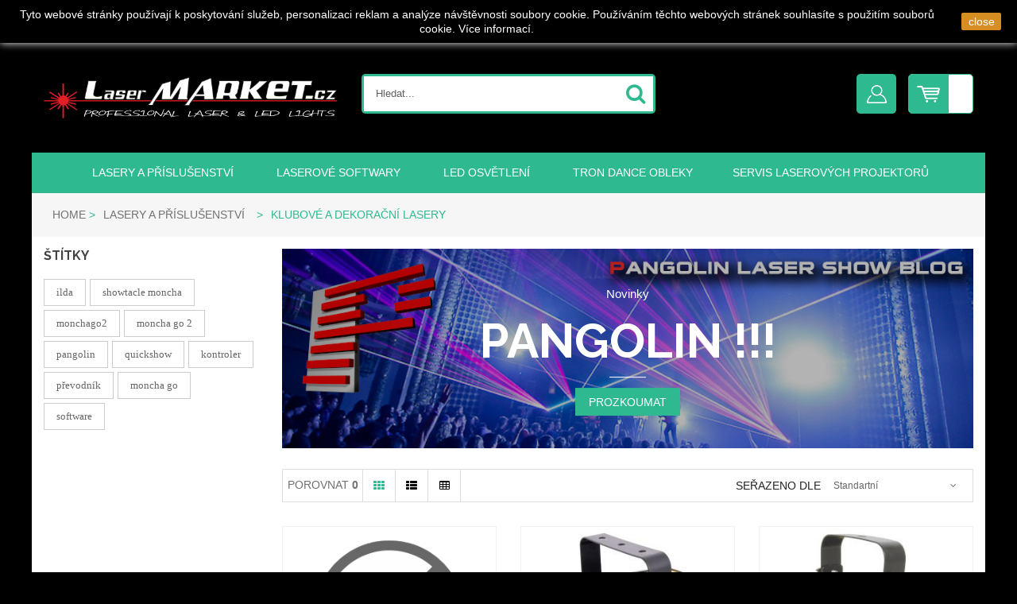

--- FILE ---
content_type: text/html; charset=utf-8
request_url: https://laser-market.cz/cs/358-klubove-a-dekoracni-lasery
body_size: 16108
content:
<!DOCTYPE HTML>
<!--[if lt IE 7]> <html class="no-js lt-ie9 lt-ie8 lt-ie7" lang="cs-cz"><![endif]-->
<!--[if IE 7]><html class="no-js lt-ie9 lt-ie8 ie7" lang="cs-cz"><![endif]-->
<!--[if IE 8]><html class="no-js lt-ie9 ie8" lang="cs-cz"><![endif]-->
<!--[if gt IE 8]> <html class="no-js ie9" lang="cs-cz"><![endif]-->
<html lang="cs-cz">
	<head>
		<meta charset="utf-8" />
		<title>Lasery do malých a středně velkých tanečních klubů a diskoték v poměru CENA/VÝKON. - Laser-market.cz</title>
		<meta name="description" content="Dekorační lasery, klubové lasery" />
		<meta name="keywords" content="Dekorační, lasery,klubový laser,klubové lasery,laser eurolite,levný laser,laser BeamZ,laser Beam Z,deko laser,deco laser" />
		<meta name="generator" content="PrestaShop" />
		<meta name="robots" content="index,follow" />		
		<meta name="viewport" content="width=device-width, minimum-scale=0.25, maximum-scale=1.6, initial-scale=1.0" />
		<meta name="apple-mobile-web-app-capable" content="yes" /> 
		<link rel="icon" type="image/vnd.microsoft.icon" href="/img/favicon.ico?1519124851" />
		<link rel="shortcut icon" type="image/x-icon" href="/img/favicon.ico?1519124851" />
			<link rel="stylesheet" href="https://laser-market.cz/themes/ps_comeback/cache/v_100_cf63f1ac3ee7822193fb63f0b8fc9de1_all.css" type="text/css" media="all" />
			

<!-- available custom for site (change it for each site) --> <!-- slider thumbnail page product-->	<!-- slider accessories page product--> <!-- slider product category page product--> <!-- slider subcategories page category--> <!-- slider product relatest post page post detail-->

 
	
	

			
		<link href='http://fonts.googleapis.com/css?family=Roboto:400,300italic,300,400italic,500,500italic,700,700italic' rel='stylesheet' type='text/css'>
		<link href='http://fonts.googleapis.com/css?family=Open+Sans:300italic,400italic,600italic,700italic,800italic,400,300,600,700,800' rel='stylesheet' type='text/css'>
		<link href='http://fonts.googleapis.com/css?family=Oswald:400,700,300' rel='stylesheet' type='text/css'>
		<link href='http://fonts.googleapis.com/css?family=Ek+Mukta:200,300,400,500,600,700,800' rel='stylesheet' type='text/css'>
		<link href='http://fonts.googleapis.com/css?family=Cabin:400,500,600,700,400italic,500italic,600italic,700italic' rel='stylesheet' type='text/css'>
		<link href='https://fonts.googleapis.com/css?family=Lato:400,100,100italic,300,300italic,400italic,700,700italic,900,900italic' rel='stylesheet' type='text/css'>
		<link href='https://fonts.googleapis.com/css?family=Montserrat:400,700' rel='stylesheet' type='text/css'>
		<link href='https://fonts.googleapis.com/css?family=Lora:400,400italic,700,700italic' rel='stylesheet' type='text/css'>
		<link href='https://fonts.googleapis.com/css?family=Raleway:400,200,100,300,500,600,700,800,900' rel='stylesheet' type='text/css'>
		<link href='https://fonts.googleapis.com/css?family=Roboto:400,100,100italic,300,300italic,400italic,500,500italic,700italic,700,900,900italic' rel='stylesheet' type='text/css'>
		<link href='https://fonts.googleapis.com/css?family=Oswald:400,300,700' rel='stylesheet' type='text/css'>
		<!--[if IE 8]>
		
<script src="https://oss.maxcdn.com/libs/html5shiv/3.7.0/html5shiv.js"></script>
		
<script src="https://oss.maxcdn.com/libs/respond.js/1.3.0/respond.min.js"></script>
		<![endif]-->
	</head>
	<body id="category" class="category category-358 category-klubove-a-dekoracni-lasery hide-right-column lang_cs">
<div id="fb-root"></div>
	
					<div id="page" class="cs-boxed-mode" >
		<div id="header-custom">
			<!--- theme Bycicle -->
<div class="header-container header_4">
	<header id="header">
				<div class="top-header clearfix">
			<div class="header_top">
				<div class="container">
						<div class="nav">
							<nav><!-- Block languages module -->
	<div id="languages-block-top" class="languages-block">
									<div class="current">
					<span><img alt="cs" height="11" src="https://laser-market.cz/img/l/3.jpg" width="16" /></span>
					<span>Čeština (Czech)</span>
				</div>
												<ul id="first-languages" class="languages-block_ul">
							<li class="selected">
										<span>Čeština</span>
								</li>
							<li >
																				<a href="https://laser-market.cz/en/358-dekoracni-lasery" title="English" rel="alternate" hreflang="en">
															<span>English</span>
									</a>
								</li>
					</ul>
	</div>
<!-- /Block languages module -->
<!-- Static Block module -->

<!-- /Static block module --><!-- Block currencies module -->
<!-- /Block currencies module -->
<!-- MODULE Block cart -->

	<div class="shopping_cart">
		<a href="https://laser-market.cz/cs/rychla-objednavka" title="Zobrazit můj nákupní košík" rel="nofollow">
			<b>Můj košík</b>
			<span class="ajax_cart_quantity unvisible">0</span>
			<span class="ajax_cart_product_txt unvisible">x</span>
			<span class="ajax_cart_product_txt_s unvisible">Produkty</span>
			<span class="ajax_cart_total unvisible">
							</span>
			<span class="price cart_block_total ajax_block_cart_total">0 Kč</span>
		</a>
					<div class="cart_block block exclusive">
				<div class="block_content">
					<!-- block list of products -->
					<div class="cart_block_list">
												<p class="cart_block_no_products">
							Žádné produkty
						</p>
																		<div class="cart-prices">
							<div class="cart-prices-line first-line">
								<span class="price cart_block_shipping_cost ajax_cart_shipping_cost unvisible">
																			 Být odhodlán																	</span>
								<span class="unvisible">
									Doručení
								</span>
							</div>
																						<div class="cart-prices-line">
									<span class="price cart_block_tax_cost ajax_cart_tax_cost">0 Kč</span>
									<span>DPH</span>
								</div>
														<div class="cart-prices-line last-line">
								<span class="price cart_block_total ajax_block_cart_total">0 Kč</span>
								<span>Celkem</span>
							</div>
															<p>
																	Ceny jsou s DPH
																</p>
													</div>
						<p class="cart-buttons">
							<a class="button_order_cart btn btn-default button button-small" href="https://laser-market.cz/cs/rychla-objednavka" title="K pokladně" rel="nofollow">
								<span>
									K pokladně
								</span>
							</a>
						</p>
					</div>
				</div>
			</div><!-- .cart_block -->
			</div>


<!-- /MODULE Block cart -->
<!-- Block permanent links module HEADER -->
<ul id="header_links">
		<li id="header_link_contact"><a href="https://laser-market.cz/cs/muj-ucet" title="Můj účet">Můj účet</a></li>
	<li id="header_link_wishlist"><a href="http://laser-market.cz/seznam-prani" title="Výrobky v seznamu přání">Seznam přání</a></li>
	</ul>
<!-- /Block permanent links module HEADER -->
<!-- Block user information module NAV  -->
<div class="header_user_info">
			<a class="login" href="https://laser-market.cz/cs/muj-ucet" rel="nofollow" title="Přihlášení k vašemu zákaznickému účtu">
			Přihlásit se
		</a>
	</div>
<!-- /Block usmodule NAV -->
</nav>
								<form method="post" action="https://laser-market.cz/cs/srovnani-produktu" class="compare-form">
		<button type="submit" class="btn btn-default button button-medium bt_compare bt_compare" disabled="disabled">
			<span>Porovnat <strong class="total-compare-val">0</strong></span>
		</button>
		<input type="hidden" name="compare_product_count" class="compare_product_count" value="0" />
		<input type="hidden" name="compare_product_list" class="compare_product_list" value="" />
	</form>
			
		
		
		
	
						</div>
				</div>
			</div>
			<div class="header_bottom">
				<div class="container">
					<div class="row">
						<div id="header_logo" class="col-xs-12 col-sm-4">
							<a href="http://laser-market.cz/" title="Laser-market.cz">
								<img class="logo img-responsive" src="https://laser-market.cz/img/bike-shop-logo-1477502721.jpg" alt="Laser-market.cz" width="585" height="83"/>
							</a>
						</div>
						
<!-- MODULE Block cart -->

	<div class="shopping_cart">
		<a href="https://laser-market.cz/cs/rychla-objednavka" title="Zobrazit můj nákupní košík" rel="nofollow">
			<b>Můj košík</b>
			<span class="ajax_cart_quantity unvisible">0</span>
			<span class="ajax_cart_product_txt unvisible">x</span>
			<span class="ajax_cart_product_txt_s unvisible">Produkty</span>
			<span class="ajax_cart_total unvisible">
							</span>
			<span class="price cart_block_total ajax_block_cart_total">0 Kč</span>
		</a>
					<div class="cart_block block exclusive">
				<div class="block_content">
					<!-- block list of products -->
					<div class="cart_block_list">
												<p class="cart_block_no_products">
							Žádné produkty
						</p>
																		<div class="cart-prices">
							<div class="cart-prices-line first-line">
								<span class="price cart_block_shipping_cost ajax_cart_shipping_cost unvisible">
																			 Být odhodlán																	</span>
								<span class="unvisible">
									Doručení
								</span>
							</div>
																						<div class="cart-prices-line">
									<span class="price cart_block_tax_cost ajax_cart_tax_cost">0 Kč</span>
									<span>DPH</span>
								</div>
														<div class="cart-prices-line last-line">
								<span class="price cart_block_total ajax_block_cart_total">0 Kč</span>
								<span>Celkem</span>
							</div>
															<p>
																	Ceny jsou s DPH
																</p>
													</div>
						<p class="cart-buttons">
							<a class="button_order_cart btn btn-default button button-small" href="https://laser-market.cz/cs/rychla-objednavka" title="K pokladně" rel="nofollow">
								<span>
									K pokladně
								</span>
							</a>
						</p>
					</div>
				</div>
			</div><!-- .cart_block -->
			</div>

	<div id="layer_cart">
		<div class="clearfix">
			<div class="layer_cart_product col-xs-12 col-md-6">
				<span class="cross" title="Zavřít okno"></span>
				<span class="title">
					<i class="icon-check"></i>Výrobek úspěšně přidán do nákupního košíku
				</span>
				<div class="product-image-container layer_cart_img">
				</div>
				<div class="layer_cart_product_info">
					<span id="layer_cart_product_title" class="product-name"></span>
					<span id="layer_cart_product_attributes"></span>
					<div>
						<strong class="dark">Množství</strong>
						<span id="layer_cart_product_quantity"></span>
					</div>
					<div>
						<strong class="dark">Celkem</strong>
						<span id="layer_cart_product_price"></span>
					</div>
				</div>
			</div>
			<div class="layer_cart_cart col-xs-12 col-md-6">
				<span class="title">
					<!-- Plural Case [both cases are needed because page may be updated in Javascript] -->
					<span class="ajax_cart_product_txt_s  unvisible">
						Množství položek v košíku je 
					</span>
					<!-- Singular Case [both cases are needed because page may be updated in Javascript] -->
					<span class="ajax_cart_product_txt ">
						1 položka v košíku
					</span>
				</span>
				<div class="layer_cart_row">
					<strong class="dark">
						Celkem výrobků
																					(s DPH)
																		</strong>
					<span class="ajax_block_products_total">
											</span>
				</div>

								<div class="layer_cart_row">
					<strong class="dark unvisible">
						Poštovné&nbsp;(s DPH)					</strong>
					<span class="ajax_cart_shipping_cost unvisible">
													 Být odhodlán											</span>
				</div>
									<div class="layer_cart_row">
						<strong class="dark">DPH</strong>
						<span class="price cart_block_tax_cost ajax_cart_tax_cost">0 Kč</span>
					</div>
								<div class="layer_cart_row">
					<strong class="dark">
						Celkem
																					(s DPH)
																		</strong>
					<span class="ajax_block_cart_total">
											</span>
				</div>
				<div class="button-container">
					<span class="continue btn btn-default button exclusive-medium" title="Pokračovat v nákupu">
						<span>
							Pokračovat
						</span>
					</span>
					<a class="btn btn-default button button-medium"	href="https://laser-market.cz/cs/rychla-objednavka" title="K pokladně" rel="nofollow">
						<span>
							Pokladna
						</span>
					</a>
				</div>
			</div>
		</div>
		<div class="crossseling"></div>
	</div> <!-- #layer_cart -->
	<div class="layer_cart_overlay"></div>

<!-- /MODULE Block cart -->

<!-- Block user information module HEADER -->
<div class="header_user_info ">
	<p id="header_user_info">
					<a href="https://laser-market.cz/cs/muj-ucet" title="Přihlášení k vašemu zákaznickému účtu" class="login" rel="nofollow">Přihlásit se</a>
			</p>
</div>
<!-- /Block user information module HEADER -->
						<div class="search-header-1">
						<!-- Block CS quick search module-->
<div id="search_block_top" class="search-block-top">
	<div class="filter-category">
	<span id="display-select">All Categories</span>
		<select name="category" id="category-list">
									<option value="2">All Categories</option>
																<option value="341">Lasery a příslušenství</option>
																<option value="343">Laserové projektory</option>
																<option value="344">KVANT</option>
																<option value="345">Jednobarevné </option>
																<option value="362">MAXIM</option>
																<option value="346">Plnobarevné / RGB</option>
																<option value="363">ClubMax</option>
																<option value="364">ATOM</option>
																<option value="365">LOGOLAS</option>
																<option value="342">Laserové moduly</option>
																<option value="357">KVANT</option>
																<option value="366">RGB</option>
																<option value="347">RED 637nm</option>
																<option value="348">Green 520nm</option>
																<option value="349">Blue 445nm</option>
																<option value="368">Skenovací systémy</option>
																<option value="379">Mlhostroje, Hazery </option>
																<option value="384">Mlhostroje, HAZERY</option>
																<option value="380">Náplně do mlhostrojů a hazerů.</option>
																<option value="358">Klubové a dekorační lasery</option>
																<option value="350">Laserové softwary</option>
																<option value="351">Pangolin</option>
																<option value="352">Moncha</option>
																<option value="359">Fiesta</option>
																<option value="360">Artnet Guru</option>
																<option value="354">LED osvětlení</option>
																<option value="375">LED Párty efekty</option>
																<option value="373">LED otočné hlavy a BEAMy</option>
																<option value="376">LED Skenery</option>
																<option value="377">LED Stroboskopy a ovladače</option>
																<option value="378">LED Blindery a LED BARy</option>
																<option value="381">LED PARy</option>
																<option value="356">Speciální efekty</option>
																<option value="335">DEVELOP</option>
																<option value="36">Tonery</option>
																<option value="47">TOSHIBA</option>
																<option value="353">DMX ovladače</option>
																<option value="78">HP</option>
																<option value="324">CANON</option>
																<option value="54">HP</option>
																<option value="48">XEROX</option>
																<option value="214">CANON</option>
																<option value="158">CROCODILE</option>
																<option value="56">Originální cartridge</option>
																<option value="332">GENIUS</option>
																<option value="310">ABS</option>
																<option value="167">CANON</option>
																<option value="210">HP</option>
																<option value="181">Lesk/Mat</option>
																<option value="371">Hliníkové konstrukce</option>
																<option value="325">HP</option>
																<option value="92">HP</option>
																<option value="52">CANON</option>
																<option value="185">Oboustranné A4</option>
																<option value="225">Inkoustové barevné</option>
																<option value="57">Inkousty</option>
																<option value="208">KYOCERA / MITA</option>
																<option value="134">CANON</option>
																<option value="93">Inkousty - CROCODILE</option>
																<option value="256">KYOCERA / MITA</option>
																<option value="311">HIPS</option>
																<option value="211">CANON</option>
																<option value="61">HP</option>
																<option value="53">DELL</option>
																<option value="372">Stativy, zvedáky a pódia.</option>
																<option value="145">50ml</option>
																<option value="94">Tonery - TONERROBOT</option>
																<option value="242">Inkoustové barevné Multifunkční</option>
																<option value="259">MINOLTA</option>
																<option value="212">MINOLTA</option>
																<option value="140">100ml</option>
																<option value="51">BROTHER</option>
																<option value="312">PLA</option>
																<option value="59">CANON</option>
																<option value="182">Lesklé</option>
																<option value="254">Laserové černobílé</option>
																<option value="186">Jednostranné</option>
																<option value="236">Univerzální</option>
																<option value="55">MINOLTA</option>
																<option value="266">LEXMARK</option>
																<option value="260">RICOH</option>
																<option value="60">EPSON</option>
																<option value="314">PVA</option>
																<option value="149">200ml</option>
																<option value="191">A4 (210x297 mm)</option>
																<option value="227">Laserové barevné</option>
																<option value="204">EPSON</option>
																<option value="154">1000ml</option>
																<option value="193">A6 (100x150 mm)</option>
																<option value="261">SHARP</option>
																<option value="86">CANON</option>
																<option value="284">BROTHER</option>
																<option value="315">PC</option>
																<option value="58">Tonery</option>
																<option value="87">Inkousty - CROCODILE</option>
																<option value="243">Laserové barevné Multifunkční</option>
																<option value="306">SHARP</option>
																<option value="289">OKI</option>
																<option value="316">NYLON</option>
																<option value="262">TOSHIBA</option>
																<option value="66">HP</option>
																<option value="88">Tonery - TONERROBOT</option>
																<option value="187">Oboustranné</option>
																<option value="229">Příslušenství</option>
																<option value="135">HP</option>
																<option value="206">LEXMARK</option>
																<option value="63">CANON</option>
																<option value="336">BRONZ</option>
																<option value="188">A4 (210x297 mm)</option>
																<option value="144">50ml</option>
																<option value="235">Univerzální</option>
																<option value="215">HP</option>
																<option value="207">IBM</option>
																<option value="64">DELL</option>
																<option value="141">100ml</option>
																<option value="189">A6 (100x150 mm)</option>
																<option value="337">PETG</option>
																<option value="221">Inkoustové barevné</option>
																<option value="148">200ml</option>
																<option value="321">WOOD</option>
																<option value="84">BROTHER</option>
																<option value="65">EPSON</option>
																<option value="85">Inkousty - CROCODILE</option>
																<option value="244">Inkoustové barevné Multifunkční</option>
																<option value="317">CONDUCTIVE</option>
																<option value="62">BROTHER</option>
																<option value="183">Matné</option>
																<option value="153">1000ml</option>
																<option value="194">Jednostranné</option>
																<option value="223">Laserové černobílé</option>
																<option value="89">EPSON</option>
																<option value="198">A4 (210x297 mm)</option>
																<option value="318">FLEXIBLE</option>
																<option value="67">LEXMARK</option>
																<option value="90">Inkousty - CROCODILE</option>
																<option value="137">EPSON</option>
																<option value="199">A6 (100x150 mm)</option>
																<option value="216">EPSON</option>
																<option value="151">200ml</option>
																<option value="319">COLOR CHANCE</option>
																<option value="68">MINOLTA</option>
																<option value="249">Laserové barevné</option>
																<option value="320">CLEANING - čistící struny</option>
																<option value="69">OKI</option>
																<option value="156">1000ml</option>
																<option value="95">LEXMARK</option>
																<option value="250">Laserové barevné Multifunkční</option>
																<option value="96">Inkousty - CROCODILE</option>
																<option value="196">Oboustranné</option>
																<option value="70">SAMSUNG</option>
																<option value="202">A6 (100x150 mm)</option>
																<option value="239">Univerzální</option>
																<option value="252">Jehličkové</option>
																<option value="71">XEROX</option>
																<option value="231">HP</option>
																<option value="313">DEVELOP</option>
																<option value="184">Pololesklé</option>
																<option value="97">MINOLTA</option>
																<option value="286">XEROX</option>
																<option value="203">Jednostranné A4</option>
																<option value="296">Laserové černobílé</option>
																<option value="98">Tonery - TONERROBOT</option>
																<option value="297">Laserové černobílé Multifunkční</option>
																<option value="75">CANON</option>
																<option value="237">Transfer-na trička</option>
																<option value="99">Nástroje pro plnení</option>
																<option value="294">Laserové barevné</option>
																<option value="74">BROTHER</option>
																<option value="295">Laserové barevné Multifunkční</option>
																<option value="76">DELL</option>
																<option value="287">Laserové Multifunkční A3</option>
																<option value="77">EPSON</option>
																<option value="291">OKI</option>
																<option value="292">Laserové barevné</option>
																<option value="293">Laserové barevné Multifunkční</option>
																<option value="298">SAMSUNG</option>
																<option value="299">Laserové černobílé </option>
																<option value="300">Laserové černobílé Multifunkční</option>
																<option value="301">Laserové barevné </option>
																<option value="302">Laserové barevné Multifunkční</option>
																<option value="303">BROTHER</option>
																<option value="304">Laserové černobílé</option>
																<option value="305">Laserové černobílé Multifunkční</option>
							</select>
	</div>
	<div class="search_hover"></div>
	<div class="drop_search">
	<div class="form-search">
		<form method="get" action="https://laser-market.cz/cs/hledat" id="searchbox">
			<p>
				<input type="hidden" name="controller" value="search" />
				<input type="hidden" name="orderby" value="position" />
				<input type="hidden" name="orderway" value="desc" />
				<input class="search_query" type="text" id="csquicksearch" name="search_query" value="Hledat... "  onfocus="this.value=''" onblur="if (this.value =='') this.value='Hledat zde...'" />
				<button type="submit" name="submit_search" class="search_button" title="Hledat">
					<span>Hledat</span>
				</button>
			</p>
			<div id="show_result"></div>
		</form>
	</div>
	</div>
</div>


	
	



	

						</div>
					</div>
				</div>
			</div>
		</div>
	</header>
		<div class="cs-hook-megamenu">
			<div class="container">
			<!-- Static Block module -->
			<div class="content_scene_cat category"><img src="http://laser-market.cz/img/pangolinlasershowblog.jpg" alt="banner-category" />
<div class="cat_desc">
<h4>Novinky</h4>
<h2>PANGOLIN !!!</h2>
<a href="http://laser-market.cz/cs/351-pangolin" class="shop-now"><span>PROZKOUMAT</span> </a></div>
</div>
	
<!-- /Static block module --><!-- Block mega menu module -->
<div id="cs_menu_container" class="cs-menu-container">
	<div class="container">
		<div class="row">
				<div class="navbar-header visible-xs">
				  <button type="button" class="navbar-toggle collapsed" data-toggle="collapse" data-target="#cs_megamenu_collapse">
					<span class="sr-only">Navigace</span>
					<span class="icon-bar"></span>
					<span class="icon-bar"></span>
					<span class="icon-bar"></span>
				  </button>
				  <a class="navbar-brand" href="#">Navigace</a>
				</div>
				<nav class="mega-menu collapse navbar-collapse" id="cs_megamenu_collapse">
					<ul class="nav navbar-nav">
													<li class="menu-item menu-parent">
								
								<a data-hover="Lasery a příslušenství" href="http://laser-market.cz/cs/341-lasery-a-prislusenstvi">
																		<span class="glyphicon"></span>
																											Lasery a příslušenství
																	</a>								
																	<span class="icon-for-mobile icon_for_mobile"></span>
									<div id="dropdown_10" class="dropdown drop-grid-4">
																				<div class="menu-row" style="">
																																							<div class="menu-column col-grid-1">
																															
	<h4 class="title-cat"><a href="https://laser-market.cz/cs/341-lasery-a-prislusenstvi">Lasery a příslušenství</a></h4>
	<ul class="list-unstyled type-category">
					
<li>
	<a href="https://laser-market.cz/cs/343-kvant-laserove-projektory">Laserové projektory</a>
			<span class="grower-cate"></span>
		<ul class="sub-cate" style="">
					
<li>
	<a href="https://laser-market.cz/cs/344-kvant">KVANT</a>
			<span class="grower-cate"></span>
		<ul class="sub-cate" style="">
					
<li>
	<a href="https://laser-market.cz/cs/345-jednobarevne">Jednobarevné </a>
			<span class="grower-cate"></span>
		<ul class="sub-cate" style="">
					
<li>
	<a href="https://laser-market.cz/cs/362-maxim">MAXIM</a>
	</li>

				</ul>
	</li>

					
<li>
	<a href="https://laser-market.cz/cs/346-plnobarevne-rgb">Plnobarevné / RGB</a>
			<span class="grower-cate"></span>
		<ul class="sub-cate" style="">
					
<li>
	<a href="https://laser-market.cz/cs/363-clubmax">ClubMax</a>
	</li>

					
<li>
	<a href="https://laser-market.cz/cs/364-atom">ATOM</a>
	</li>

					
<li>
	<a href="https://laser-market.cz/cs/365-logolas">LOGOLAS</a>
	</li>

				</ul>
	</li>

				</ul>
	</li>

				</ul>
	</li>

					
<li>
	<a href="https://laser-market.cz/cs/342-kvant-laserove-moduly">Laserové moduly</a>
			<span class="grower-cate"></span>
		<ul class="sub-cate" style="">
					
<li>
	<a href="https://laser-market.cz/cs/357-kvant">KVANT</a>
			<span class="grower-cate"></span>
		<ul class="sub-cate" style="">
					
<li>
	<a href="https://laser-market.cz/cs/366-rgb">RGB</a>
	</li>

					
<li>
	<a href="https://laser-market.cz/cs/347-red-637nm">RED 637nm</a>
	</li>

					
<li>
	<a href="https://laser-market.cz/cs/348-green-520nm">Green 520nm</a>
	</li>

					
<li>
	<a href="https://laser-market.cz/cs/349-blue-445nm">Blue 445nm</a>
	</li>

				</ul>
	</li>

				</ul>
	</li>

					
<li>
	<a href="https://laser-market.cz/cs/368-skenovaci-systemy">Skenovací systémy</a>
	</li>

					
<li>
	<a href="https://laser-market.cz/cs/379-mlhostroje-hazery">Mlhostroje, Hazery </a>
			<span class="grower-cate"></span>
		<ul class="sub-cate" style="">
					
<li>
	<a href="https://laser-market.cz/cs/384-mlhostroje-hazery">Mlhostroje, HAZERY</a>
	</li>

					
<li>
	<a href="https://laser-market.cz/cs/380-naplne-do-mlhostroju-a-hazeru">Náplně do mlhostrojů a hazerů.</a>
	</li>

				</ul>
	</li>

					
<li>
	<a href="https://laser-market.cz/cs/358-klubove-a-dekoracni-lasery">Klubové a dekorační lasery</a>
	</li>

			</ul>

																													</div>
																											<div class="menu-column col-grid-3">
																															
	<ul class="list-unstyled type-staticblock">
		<li>
	<p><img src="http://laser-market.cz/img/cms/banner_laser.png" alt="" width="1526" height="328" /></p>
		</li>
	</ul>



																													</div>
																																			</div>
																		</div>
															</li>
													<li class="menu-item menu-parent">
								
								<a data-hover="Laserové softwary" href="http://laser-market.cz/cs/350-laserove-softwary">
																		<span class="glyphicon"></span>
																											Laserové softwary
																	</a>								
																	<span class="icon-for-mobile icon_for_mobile"></span>
									<div id="dropdown_11" class="dropdown drop-grid-3">
																				<div class="menu-row" style="">
																																							<div class="menu-column col-grid-2">
																															
	<h4 class="title-cat"><a href="https://laser-market.cz/cs/350-laserove-softwary">Laserové softwary</a></h4>
	<ul class="list-unstyled type-category">
					
<li>
	<a href="https://laser-market.cz/cs/351-pangolin">Pangolin</a>
	</li>

					
<li>
	<a href="https://laser-market.cz/cs/352-moncha">Moncha</a>
	</li>

					
<li>
	<a href="https://laser-market.cz/cs/359-fiesta">Fiesta</a>
	</li>

					
<li>
	<a href="https://laser-market.cz/cs/360-artnet-guru">Artnet Guru</a>
	</li>

			</ul>

																													</div>
																											<div class="menu-column col-grid-1">
																															
	<ul class="list-unstyled type-staticblock">
		<li>
	<p><img src="http://laser-market.cz/img/cms/banner_SW.png" alt="" width="538" height="392" /></p>
		</li>
	</ul>



																													</div>
																																			</div>
																		</div>
															</li>
													<li class="menu-item menu-parent">
								
								<a data-hover="LED osvětlení" href="http://laser-market.cz/cs/354-led-osvetleni">
																		<span class="glyphicon"></span>
																											LED osvětlení
																	</a>								
																	<span class="icon-for-mobile icon_for_mobile"></span>
									<div id="dropdown_12" class="dropdown drop-grid-3">
																				<div class="menu-row" style="background-image: url('http://laser-market.cz/modules/csmegamenu/img/background_row/background_image_11.png');">
																																							<div class="menu-column col-grid-1">
																															
	<h4 class="title-cat"><a href="https://laser-market.cz/cs/354-led-osvetleni">LED osvětlení</a></h4>
	<ul class="list-unstyled type-category">
					
<li>
	<a href="https://laser-market.cz/cs/375-led-party-efekty">LED Párty efekty</a>
	</li>

					
<li>
	<a href="https://laser-market.cz/cs/373-led-otocne-hlavy-a-beamy">LED otočné hlavy a BEAMy</a>
	</li>

					
<li>
	<a href="https://laser-market.cz/cs/376-led-skenery">LED Skenery</a>
	</li>

					
<li>
	<a href="https://laser-market.cz/cs/377-led-stroboskopy-a-ovladace">LED Stroboskopy a ovladače</a>
	</li>

					
<li>
	<a href="https://laser-market.cz/cs/378-led-blindery-a-led-bary">LED Blindery a LED BARy</a>
	</li>

					
<li>
	<a href="https://laser-market.cz/cs/381-led-pary">LED PARy</a>
	</li>

			</ul>

																													</div>
																																			</div>
																		</div>
															</li>
													<li class="menu-item menu-parent">
								
								<a data-hover="TRON DANCE obleky" href="http://laser-market.cz/cs/355-tron-dance-obleky">
																		<span class="glyphicon"></span>
																											TRON DANCE obleky
																	</a>								
																	<span class="icon-for-mobile icon_for_mobile"></span>
									<div id="dropdown_13" class="dropdown drop-grid-3">
																				<div class="menu-row" style="background-image: url('http://laser-market.cz/modules/csmegamenu/img/background_row/background_image_9.png');">
																																							<div class="menu-column col-grid-1">
																															

																													</div>
																																			</div>
																		</div>
															</li>
													<li class="menu-item">
								
								<a data-hover="Servis laserových projektorů" href="http://laser-market.cz/cs/content/8-servis-laserovych-projektoru">
																											Servis laserových projektorů
																	</a>								
															</li>
											</ul>
				</nav>
			</div>
	</div>
</div>

<!-- Block mega menu module -->
			</div>
		</div>
		<div class="container">
							
<!-- Breadcrumb -->
<div class="breadcrumb clearfix">
	<a class="home" href="https://laser-market.cz/" title="Zpět na hlavn&iacute; str&aacute;nku">Home</a>
			<span class="navigation-pipe">&gt;</span>
					<span class="navigation_page"><span itemscope itemtype="http://data-vocabulary.org/Breadcrumb"><a itemprop="url" href="https://laser-market.cz/cs/341-lasery-a-prislusenstvi" title="Lasery a př&iacute;slu&scaron;enstv&iacute;" ><span itemprop="title">Lasery a př&iacute;slu&scaron;enstv&iacute;</span></a></span><span class="navigation-pipe">></span>Klubov&eacute; a dekoračn&iacute; lasery</span>
			</div>
<!-- /Breadcrumb -->

					</div>
</div>
<!-- /////////////Sticky menu////////////// -->

<!-- ajax-cart.js -->


		</div>
						<div class="columns-container">
				<div id="columns" class="container">
					<div class="row"><!-- .row for 2 columns-->												<div id="left_column" class="column col-xs-12 col-sm-3 "><!-- Static Block module -->

<!-- /Static block module --><!-- Blog categories -->				<!-- /Blog categories --><!-- Lastest post -->				<!-- /Lastest post --><!-- /Blog current comment -->				<!-- /Blog current comment --><!-- Blog tags -->				<!-- /Blog tags --><!-- Block tags module -->
<div id="tags_block_left" class="block tags_block">
	<p class="title_block">
		Štítky
	</p>
	<div class="block_content">
									<a 
				class="tag_level1 first_item"
				href="https://laser-market.cz/cs/hledat?tag=ilda" 
				title="Přečtěte si více o ilda" 
				>
					ilda
				</a>
							<a 
				class="tag_level1 item"
				href="https://laser-market.cz/cs/hledat?tag=showtacle+moncha" 
				title="Přečtěte si více o showtacle moncha" 
				>
					showtacle moncha
				</a>
							<a 
				class="tag_level1 item"
				href="https://laser-market.cz/cs/hledat?tag=monchago2" 
				title="Přečtěte si více o monchago2" 
				>
					monchago2
				</a>
							<a 
				class="tag_level1 item"
				href="https://laser-market.cz/cs/hledat?tag=moncha+go+2" 
				title="Přečtěte si více o moncha go 2" 
				>
					moncha go 2
				</a>
							<a 
				class="tag_level1 item"
				href="https://laser-market.cz/cs/hledat?tag=pangolin" 
				title="Přečtěte si více o pangolin" 
				>
					pangolin
				</a>
							<a 
				class="tag_level1 item"
				href="https://laser-market.cz/cs/hledat?tag=quickshow" 
				title="Přečtěte si více o quickshow" 
				>
					quickshow
				</a>
							<a 
				class="tag_level1 item"
				href="https://laser-market.cz/cs/hledat?tag=kontroler" 
				title="Přečtěte si více o kontroler" 
				>
					kontroler
				</a>
							<a 
				class="tag_level1 item"
				href="https://laser-market.cz/cs/hledat?tag=p%C5%99evodn%C3%ADk" 
				title="Přečtěte si více o převodník" 
				>
					převodník
				</a>
							<a 
				class="tag_level1 item"
				href="https://laser-market.cz/cs/hledat?tag=moncha+go" 
				title="Přečtěte si více o moncha go" 
				>
					moncha go
				</a>
							<a 
				class="tag_level1 last_item"
				href="https://laser-market.cz/cs/hledat?tag=software" 
				title="Přečtěte si více o software" 
				>
					software
				</a>
						</div>
</div>
<!-- /Block tags module -->
</div>
												
													 <!-- rtl 2 column left, center have class with size $left_column_size-->
																																	
						<div id="center_column" class="center_column center-blog col-xs-12 col-sm-9  ">
						
		
	


<div class="container">
    		<!-- sub categories -->
		<!-- /sub categories -->
					<div class="content_sortPagiBar clearfix">
                <div class="top-pagination-content clearfix">
                		<form method="post" action="https://laser-market.cz/cs/srovnani-produktu" class="compare-form">
		<button type="submit" class="btn btn-default button button-medium bt_compare bt_compare" disabled="disabled">
			<span>Porovnat <strong class="total-compare-val">0</strong></span>
		</button>
		<input type="hidden" name="compare_product_count" class="compare_product_count" value="0" />
		<input type="hidden" name="compare_product_list" class="compare_product_list" value="" />
	</form>
			
		
		
		
	
                    <!-- <span class="heading-counter">Počet produktů: 4 </span>
 -->
                    

<form id="productsSortForm" action="https://laser-market.cz/cs/358-klubove-a-dekoracni-lasery" class="productsSortForm">
	<div class="select selector1">
		<label>SEŘAZENO DLE</label>
		<select id="selectProductSort" class="selectProductSort form-control">
			<option value="position:asc" selected="selected">Standartn&iacute;</option>
							<option value="price:asc">Podle ceny: od nejniž&scaron;&iacute;</option>
				<option value="price:desc">Podle ceny: od nejvy&scaron;&scaron;&iacute;</option>
						<option value="name:asc">N&aacute;zvu: od A do Z</option>
			<option value="name:desc">N&aacute;zvu: od Z do A</option>
						<option value="reference:asc">K&oacute;du: vzestupně</option>
			<option value="reference:desc">K&oacute;du: sestupně</option>
		</select>
	</div>
</form>
<ul class="display hidden-xs">
    <li id="grid"><a rel="nofollow" href="#" title="Mř&iacute;žka">Mř&iacute;žka</a></li>
    <li id="list"><a rel="nofollow" href="#" title="Seznam">Seznam</a></li>
    <li id="table"><a rel="nofollow" href="#" title="Tabulka">Tabulka</a></li>
</ul>
<!-- /Sort products -->
			
	
                    							<!-- nbr product/page -->
		<!-- /nbr product/page -->

                </div>
			</div>
            <div class="row cs-3-items-aline">
			
<!-- Products list -->
	<div  id="product_list"  class="product_list cs-container-list">
			<div class="mix cs-item" data-price=" 237" data-reference="E6505752" data-quantity="6" data-position="11679" data-alpha="Mounting plate (Laser diode) MS-3">
			<section class="cs-product" itemscope itemtype="http://schema.org/Product">
	<div class="show-product">
		<div class="cs-left-product">
						<a class="product_img_link only-image"	href="https://laser-market.cz/cs/klubove-a-dekoracni-lasery/11679-mounting-plate-laser-diode-ms-3-4026397464733.html" title="Mounting plate (Laser diode) MS-3" itemprop="url">
				<img class="replace-2x img-responsive" src="https://laser-market.cz/img/p/cs-default-home_default.jpg" alt="Mounting plate (Laser diode) MS-3" title="Mounting plate (Laser diode) MS-3"  width="300" height="250" itemprop="image" />
								</a>
			<div class="out_name">
				<div class="button-container">
					<div class="functional-buttons clearfix">
													<div class="quick-view-wrapper-mobile">
							<a class="quick-view-mobile" href="https://laser-market.cz/cs/klubove-a-dekoracni-lasery/11679-mounting-plate-laser-diode-ms-3-4026397464733.html">
								<i class="icon-eye-open"></i>
							</a>
						</div>
						<a data-toggle="tooltip" data-placement="top" data-original-title="Rychl&eacute; zobrazen&iacute;" class="quick-view" href="https://laser-market.cz/cs/klubove-a-dekoracni-lasery/11679-mounting-plate-laser-diode-ms-3-4026397464733.html">
							<span>Rychl&eacute; zobrazen&iacute;</span>
						</a>
											</div>
				</div>
			</div>
			<div class="new-sale-box">
									</div>
		</div>
		<div class="cs-right-product">
			<div class="cs-infor-right-product">
			<div class="product-info">
				<div class="box-name-rating">
				<div class="name-rating">
					<div class="product-title">
						<h5 itemprop="name">
														<a class="product-name" href="https://laser-market.cz/cs/klubove-a-dekoracni-lasery/11679-mounting-plate-laser-diode-ms-3-4026397464733.html" title="Mounting plate (Laser diode) MS-3" >
								Mounting plate (Laser...
							</a>
						</h5>
						<h6 class="category-name">klubove-a-dekoracni-lasery</h6>					</div>
											
										<div itemprop="offers" itemscope itemtype="http://schema.org/Offer" class="content_price home-price">
						<span itemprop="price" class="price product-price">237 Kč s DPH</span>
<span itemprop="price" class="price product-price bez_dph">196 Kč bez DPH</span>
							<meta itemprop="priceCurrency" content="CZK" />
														
							
											</div>
				</div>
				</div>
														<div class="box_content_price">
						<div itemprop="offers" itemscope itemtype="http://schema.org/Offer" class="content_price">
															<span itemprop="price" class="price product-price"> 
<span itemprop="price" class="price product-price">237 Kč s DPH</span><div class="clear"></div>
<span itemprop="price" class="price product-price bez_dph">196 Kč bez DPH</span>
								</span>
								<meta itemprop="priceCurrency" content="CZK" />
																
								
													</div>
					</div>
													<p class="product-desc" itemprop="description">
					Montážní deska pro PolarLaserMontážní deska pro PolarLaser
				</p>
				<div class="product-flags">
																									</div>
																						
								</div>
			</div>
		<div class="box-button-container">
					<div class="button-container">
																														<a class="button ajax_add_to_cart_button btn btn-default" href="http://laser-market.cz/cs/kosik?add=1&amp;id_product=11679&amp;token=aa7d3886e44c7654620620d3294c497d" rel="nofollow" title="Přidat do ko&scaron;&iacute;ku" data-id-product="11679">
										<span>Přidat do ko&scaron;&iacute;ku</span>
									</a>
																											<div class="functional-buttons clearfix">
							
<div class="wishlist">
	<a class="addToWishlist wishlistProd_11679" href="#" onclick="WishlistCart('wishlist_block_list', 'add', '11679', false, 1); return false;"
	data-toggle="tooltip" data-placement="top" data-original-title="Přidat na seznam přání">
		Přidat na seznam přání
	</a>
</div>

															<div class="compare">
									<a data-toggle="tooltip" data-placement="top" data-original-title="Přidat ke srovn&aacute;n&iacute;" class="add_to_compare" href="https://laser-market.cz/cs/klubove-a-dekoracni-lasery/11679-mounting-plate-laser-diode-ms-3-4026397464733.html" data-id-product="11679">Přidat ke srovn&aacute;n&iacute;</a>
								</div>
														
															<div class="quick-view-wrapper-mobile">
								<a class="quick-view-mobile" href="https://laser-market.cz/cs/klubove-a-dekoracni-lasery/11679-mounting-plate-laser-diode-ms-3-4026397464733.html">
									<i class="icon-eye-open"></i>
								</a>
							</div>
							<a data-toggle="tooltip" data-placement="top" data-original-title="Rychl&eacute; zobrazen&iacute;" class="quick-view" href="https://laser-market.cz/cs/klubove-a-dekoracni-lasery/11679-mounting-plate-laser-diode-ms-3-4026397464733.html">
								<span>Rychl&eacute; zobrazen&iacute;</span>
							</a>
													</div>
					</div>
				</div>
		</div>
	</div>
</section>

		</div>
			<div class="mix cs-item" data-price=" 14740" data-reference="BS400422" data-quantity="1" data-position="11742" data-alpha="QTX Multipoint Laser 200mW, modr&yacute; - pou&#382;ito (SK152747)">
			<section class="cs-product" itemscope itemtype="http://schema.org/Product">
	<div class="show-product">
		<div class="cs-left-product">
						<a class="product_img_link"	href="https://laser-market.cz/cs/klubove-a-dekoracni-lasery/11742-qtx-multipoint-laser-200mw-modry-pouzito-sk152747-2050498546762.html" title="QTX Multipoint Laser 200mW, modrý - použito (SK152747)" itemprop="url">
				<img class="replace-2x img-responsive" src="https://laser-market.cz/37644-home_default/qtx-multipoint-laser-200mw-modry-pouzito-sk152747.jpg" alt="QTX Multipoint Laser 200mW, modrý - použito (SK152747)" title="QTX Multipoint Laser 200mW, modrý - použito (SK152747)"  width="300" height="250" itemprop="image" />
																																									 							</a>
			<div class="out_name">
				<div class="button-container">
					<div class="functional-buttons clearfix">
													<div class="quick-view-wrapper-mobile">
							<a class="quick-view-mobile" href="https://laser-market.cz/cs/klubove-a-dekoracni-lasery/11742-qtx-multipoint-laser-200mw-modry-pouzito-sk152747-2050498546762.html">
								<i class="icon-eye-open"></i>
							</a>
						</div>
						<a data-toggle="tooltip" data-placement="top" data-original-title="Rychl&eacute; zobrazen&iacute;" class="quick-view" href="https://laser-market.cz/cs/klubove-a-dekoracni-lasery/11742-qtx-multipoint-laser-200mw-modry-pouzito-sk152747-2050498546762.html">
							<span>Rychl&eacute; zobrazen&iacute;</span>
						</a>
											</div>
				</div>
			</div>
			<div class="new-sale-box">
									</div>
		</div>
		<div class="cs-right-product">
			<div class="cs-infor-right-product">
			<div class="product-info">
				<div class="box-name-rating">
				<div class="name-rating">
					<div class="product-title">
						<h5 itemprop="name">
														<a class="product-name" href="https://laser-market.cz/cs/klubove-a-dekoracni-lasery/11742-qtx-multipoint-laser-200mw-modry-pouzito-sk152747-2050498546762.html" title="QTX Multipoint Laser 200mW, modrý - použito (SK152747)" >
								QTX Multipoint Laser 200mW,...
							</a>
						</h5>
						<h6 class="category-name">klubove-a-dekoracni-lasery</h6>					</div>
											
										<div itemprop="offers" itemscope itemtype="http://schema.org/Offer" class="content_price home-price">
						<span itemprop="price" class="price product-price">14 740 Kč s DPH</span>
<span itemprop="price" class="price product-price bez_dph">12 182 Kč bez DPH</span>
							<meta itemprop="priceCurrency" content="CZK" />
														
							
											</div>
				</div>
				</div>
														<div class="box_content_price">
						<div itemprop="offers" itemscope itemtype="http://schema.org/Offer" class="content_price">
															<span itemprop="price" class="price product-price"> 
<span itemprop="price" class="price product-price">14 740 Kč s DPH</span><div class="clear"></div>
<span itemprop="price" class="price product-price bez_dph">12 182 Kč bez DPH</span>
								</span>
								<meta itemprop="priceCurrency" content="CZK" />
																
								
													</div>
					</div>
													<p class="product-desc" itemprop="description">
					200 mW200 mW
				</p>
				<div class="product-flags">
																									</div>
																						
								</div>
			</div>
		<div class="box-button-container">
					<div class="button-container">
																														<a class="button ajax_add_to_cart_button btn btn-default" href="http://laser-market.cz/cs/kosik?add=1&amp;id_product=11742&amp;token=aa7d3886e44c7654620620d3294c497d" rel="nofollow" title="Přidat do ko&scaron;&iacute;ku" data-id-product="11742">
										<span>Přidat do ko&scaron;&iacute;ku</span>
									</a>
																											<div class="functional-buttons clearfix">
							
<div class="wishlist">
	<a class="addToWishlist wishlistProd_11742" href="#" onclick="WishlistCart('wishlist_block_list', 'add', '11742', false, 1); return false;"
	data-toggle="tooltip" data-placement="top" data-original-title="Přidat na seznam přání">
		Přidat na seznam přání
	</a>
</div>

															<div class="compare">
									<a data-toggle="tooltip" data-placement="top" data-original-title="Přidat ke srovn&aacute;n&iacute;" class="add_to_compare" href="https://laser-market.cz/cs/klubove-a-dekoracni-lasery/11742-qtx-multipoint-laser-200mw-modry-pouzito-sk152747-2050498546762.html" data-id-product="11742">Přidat ke srovn&aacute;n&iacute;</a>
								</div>
														
															<div class="quick-view-wrapper-mobile">
								<a class="quick-view-mobile" href="https://laser-market.cz/cs/klubove-a-dekoracni-lasery/11742-qtx-multipoint-laser-200mw-modry-pouzito-sk152747-2050498546762.html">
									<i class="icon-eye-open"></i>
								</a>
							</div>
							<a data-toggle="tooltip" data-placement="top" data-original-title="Rychl&eacute; zobrazen&iacute;" class="quick-view" href="https://laser-market.cz/cs/klubove-a-dekoracni-lasery/11742-qtx-multipoint-laser-200mw-modry-pouzito-sk152747-2050498546762.html">
								<span>Rychl&eacute; zobrazen&iacute;</span>
							</a>
													</div>
					</div>
				</div>
		</div>
	</div>
</section>

		</div>
			<div class="mix cs-item" data-price=" 4775" data-reference="BS400448" data-quantity="1" data-position="11749" data-alpha="QTX Krypton Laser 140mW RG &#269;erven&aacute;/zelen&aacute; - pou&#382;ito (SK152742)">
			<section class="cs-product" itemscope itemtype="http://schema.org/Product">
	<div class="show-product">
		<div class="cs-left-product">
						<a class="product_img_link"	href="https://laser-market.cz/cs/klubove-a-dekoracni-lasery/11749-qtx-krypton-laser-140mw-rg-cervena-zelena-pouzito-sk152742-2050555733418.html" title="QTX Krypton Laser 140mW RG červená/zelená - použito (SK152742)" itemprop="url">
				<img class="replace-2x img-responsive" src="https://laser-market.cz/37702-home_default/qtx-krypton-laser-140mw-rg-cervena-zelena-pouzito-sk152742.jpg" alt="QTX Krypton Laser 140mW RG červená/zelená - použito (SK152742)" title="QTX Krypton Laser 140mW RG červená/zelená - použito (SK152742)"  width="300" height="250" itemprop="image" />
																																									 							</a>
			<div class="out_name">
				<div class="button-container">
					<div class="functional-buttons clearfix">
													<div class="quick-view-wrapper-mobile">
							<a class="quick-view-mobile" href="https://laser-market.cz/cs/klubove-a-dekoracni-lasery/11749-qtx-krypton-laser-140mw-rg-cervena-zelena-pouzito-sk152742-2050555733418.html">
								<i class="icon-eye-open"></i>
							</a>
						</div>
						<a data-toggle="tooltip" data-placement="top" data-original-title="Rychl&eacute; zobrazen&iacute;" class="quick-view" href="https://laser-market.cz/cs/klubove-a-dekoracni-lasery/11749-qtx-krypton-laser-140mw-rg-cervena-zelena-pouzito-sk152742-2050555733418.html">
							<span>Rychl&eacute; zobrazen&iacute;</span>
						</a>
											</div>
				</div>
			</div>
			<div class="new-sale-box">
									</div>
		</div>
		<div class="cs-right-product">
			<div class="cs-infor-right-product">
			<div class="product-info">
				<div class="box-name-rating">
				<div class="name-rating">
					<div class="product-title">
						<h5 itemprop="name">
														<a class="product-name" href="https://laser-market.cz/cs/klubove-a-dekoracni-lasery/11749-qtx-krypton-laser-140mw-rg-cervena-zelena-pouzito-sk152742-2050555733418.html" title="QTX Krypton Laser 140mW RG červená/zelená - použito (SK152742)" >
								QTX Krypton Laser 140mW RG...
							</a>
						</h5>
						<h6 class="category-name">klubove-a-dekoracni-lasery</h6>					</div>
											
										<div itemprop="offers" itemscope itemtype="http://schema.org/Offer" class="content_price home-price">
						<span itemprop="price" class="price product-price">4 775 Kč s DPH</span>
<span itemprop="price" class="price product-price bez_dph">3 946 Kč bez DPH</span>
							<meta itemprop="priceCurrency" content="CZK" />
														
							
											</div>
				</div>
				</div>
														<div class="box_content_price">
						<div itemprop="offers" itemscope itemtype="http://schema.org/Offer" class="content_price">
															<span itemprop="price" class="price product-price"> 
<span itemprop="price" class="price product-price">4 775 Kč s DPH</span><div class="clear"></div>
<span itemprop="price" class="price product-price bez_dph">3 946 Kč bez DPH</span>
								</span>
								<meta itemprop="priceCurrency" content="CZK" />
																
								
													</div>
					</div>
													<p class="product-desc" itemprop="description">
					Výkon 100 mW červená, 40 mW zelenáB stock
				</p>
				<div class="product-flags">
																									</div>
																						
								</div>
			</div>
		<div class="box-button-container">
					<div class="button-container">
																														<a class="button ajax_add_to_cart_button btn btn-default" href="http://laser-market.cz/cs/kosik?add=1&amp;id_product=11749&amp;token=aa7d3886e44c7654620620d3294c497d" rel="nofollow" title="Přidat do ko&scaron;&iacute;ku" data-id-product="11749">
										<span>Přidat do ko&scaron;&iacute;ku</span>
									</a>
																											<div class="functional-buttons clearfix">
							
<div class="wishlist">
	<a class="addToWishlist wishlistProd_11749" href="#" onclick="WishlistCart('wishlist_block_list', 'add', '11749', false, 1); return false;"
	data-toggle="tooltip" data-placement="top" data-original-title="Přidat na seznam přání">
		Přidat na seznam přání
	</a>
</div>

															<div class="compare">
									<a data-toggle="tooltip" data-placement="top" data-original-title="Přidat ke srovn&aacute;n&iacute;" class="add_to_compare" href="https://laser-market.cz/cs/klubove-a-dekoracni-lasery/11749-qtx-krypton-laser-140mw-rg-cervena-zelena-pouzito-sk152742-2050555733418.html" data-id-product="11749">Přidat ke srovn&aacute;n&iacute;</a>
								</div>
														
															<div class="quick-view-wrapper-mobile">
								<a class="quick-view-mobile" href="https://laser-market.cz/cs/klubove-a-dekoracni-lasery/11749-qtx-krypton-laser-140mw-rg-cervena-zelena-pouzito-sk152742-2050555733418.html">
									<i class="icon-eye-open"></i>
								</a>
							</div>
							<a data-toggle="tooltip" data-placement="top" data-original-title="Rychl&eacute; zobrazen&iacute;" class="quick-view" href="https://laser-market.cz/cs/klubove-a-dekoracni-lasery/11749-qtx-krypton-laser-140mw-rg-cervena-zelena-pouzito-sk152742-2050555733418.html">
								<span>Rychl&eacute; zobrazen&iacute;</span>
							</a>
													</div>
					</div>
				</div>
		</div>
	</div>
</section>

		</div>
			<div class="mix cs-item" data-price=" 8869" data-reference="BS400572" data-quantity="1" data-position="11750" data-alpha="Skytec Spider Laser, 140mW, DMX - pou&#382;ito (SK152737)">
			<section class="cs-product" itemscope itemtype="http://schema.org/Product">
	<div class="show-product">
		<div class="cs-left-product">
						<a class="product_img_link"	href="https://laser-market.cz/cs/klubove-a-dekoracni-lasery/11750-skytec-spider-laser-140mw-dmx-pouzito-sk152737-2050931418366.html" title="Skytec Spider Laser, 140mW, DMX - použito (SK152737)" itemprop="url">
				<img class="replace-2x img-responsive" src="https://laser-market.cz/37709-home_default/skytec-spider-laser-140mw-dmx-pouzito-sk152737.jpg" alt="Skytec Spider Laser, 140mW, DMX - použito (SK152737)" title="Skytec Spider Laser, 140mW, DMX - použito (SK152737)"  width="300" height="250" itemprop="image" />
																																									 							</a>
			<div class="out_name">
				<div class="button-container">
					<div class="functional-buttons clearfix">
													<div class="quick-view-wrapper-mobile">
							<a class="quick-view-mobile" href="https://laser-market.cz/cs/klubove-a-dekoracni-lasery/11750-skytec-spider-laser-140mw-dmx-pouzito-sk152737-2050931418366.html">
								<i class="icon-eye-open"></i>
							</a>
						</div>
						<a data-toggle="tooltip" data-placement="top" data-original-title="Rychl&eacute; zobrazen&iacute;" class="quick-view" href="https://laser-market.cz/cs/klubove-a-dekoracni-lasery/11750-skytec-spider-laser-140mw-dmx-pouzito-sk152737-2050931418366.html">
							<span>Rychl&eacute; zobrazen&iacute;</span>
						</a>
											</div>
				</div>
			</div>
			<div class="new-sale-box">
									</div>
		</div>
		<div class="cs-right-product">
			<div class="cs-infor-right-product">
			<div class="product-info">
				<div class="box-name-rating">
				<div class="name-rating">
					<div class="product-title">
						<h5 itemprop="name">
														<a class="product-name" href="https://laser-market.cz/cs/klubove-a-dekoracni-lasery/11750-skytec-spider-laser-140mw-dmx-pouzito-sk152737-2050931418366.html" title="Skytec Spider Laser, 140mW, DMX - použito (SK152737)" >
								Skytec Spider Laser, 140mW,...
							</a>
						</h5>
						<h6 class="category-name">klubove-a-dekoracni-lasery</h6>					</div>
											
										<div itemprop="offers" itemscope itemtype="http://schema.org/Offer" class="content_price home-price">
						<span itemprop="price" class="price product-price">8 869 Kč s DPH</span>
<span itemprop="price" class="price product-price bez_dph">7 330 Kč bez DPH</span>
							<meta itemprop="priceCurrency" content="CZK" />
														
							
											</div>
				</div>
				</div>
														<div class="box_content_price">
						<div itemprop="offers" itemscope itemtype="http://schema.org/Offer" class="content_price">
															<span itemprop="price" class="price product-price"> 
<span itemprop="price" class="price product-price">8 869 Kč s DPH</span><div class="clear"></div>
<span itemprop="price" class="price product-price bez_dph">7 330 Kč bez DPH</span>
								</span>
								<meta itemprop="priceCurrency" content="CZK" />
																
								
													</div>
					</div>
													<p class="product-desc" itemprop="description">
					Výkon 140 mWVýkon 140 mW
				</p>
				<div class="product-flags">
																									</div>
																						
								</div>
			</div>
		<div class="box-button-container">
					<div class="button-container">
																														<a class="button ajax_add_to_cart_button btn btn-default" href="http://laser-market.cz/cs/kosik?add=1&amp;id_product=11750&amp;token=aa7d3886e44c7654620620d3294c497d" rel="nofollow" title="Přidat do ko&scaron;&iacute;ku" data-id-product="11750">
										<span>Přidat do ko&scaron;&iacute;ku</span>
									</a>
																											<div class="functional-buttons clearfix">
							
<div class="wishlist">
	<a class="addToWishlist wishlistProd_11750" href="#" onclick="WishlistCart('wishlist_block_list', 'add', '11750', false, 1); return false;"
	data-toggle="tooltip" data-placement="top" data-original-title="Přidat na seznam přání">
		Přidat na seznam přání
	</a>
</div>

															<div class="compare">
									<a data-toggle="tooltip" data-placement="top" data-original-title="Přidat ke srovn&aacute;n&iacute;" class="add_to_compare" href="https://laser-market.cz/cs/klubove-a-dekoracni-lasery/11750-skytec-spider-laser-140mw-dmx-pouzito-sk152737-2050931418366.html" data-id-product="11750">Přidat ke srovn&aacute;n&iacute;</a>
								</div>
														
															<div class="quick-view-wrapper-mobile">
								<a class="quick-view-mobile" href="https://laser-market.cz/cs/klubove-a-dekoracni-lasery/11750-skytec-spider-laser-140mw-dmx-pouzito-sk152737-2050931418366.html">
									<i class="icon-eye-open"></i>
								</a>
							</div>
							<a data-toggle="tooltip" data-placement="top" data-original-title="Rychl&eacute; zobrazen&iacute;" class="quick-view" href="https://laser-market.cz/cs/klubove-a-dekoracni-lasery/11750-skytec-spider-laser-140mw-dmx-pouzito-sk152737-2050931418366.html">
								<span>Rychl&eacute; zobrazen&iacute;</span>
							</a>
													</div>
					</div>
				</div>
		</div>
	</div>
</section>

		</div>
		</div>





            </div>
			<div class="content_sortPagiBar">
				<div class="bottom-pagination-content clearfix">
                    
	
												<!-- Pagination -->
	<div id="pagination_bottom" class="pagination clearfix">
			</div>
    <div class="product-count">
    	        	                        	                        	Zobrazeno 1 &ndash; 4 z 4 položek
		    </div>
	<!-- /Pagination -->

				</div>
			</div>
			</div>
<div class="hidden">
	<input type="hidden" value="Klubové a dekorační lasery" id="name">
</div>
					</div><!-- #center_column -->
															</div><!-- .row -->
				</div><!-- #columns -->
			</div><!-- .columns-container -->
			<!--- theme Aroma_boutique -->
	<!-- Footer -->
	<div class="footer-container footer_1">
					<div class="cs-top-footer container">
				<div class="row">
											
										<!-- Static Block module -->

<!-- /Static block module -->
<!-- Block Newsletter module-->

<div class="block cs_newsletter col-sm-12 footer-block">
    <div class="title-newsletter">
    <h4 class="title_block">Odběr novinek</h4>
    <span class="description">Slibujeme, že budeme zasílat jen důležité věci!</span>
    </div>
    <div class="block_content">
            <form action="https://laser-market.cz/cs/" method="post">
            <p class="info-newsletter">
                <input class="inputNew newsletter-input" type="text" name="email" placeholder="Přihlašte se k odběru novinek" />
                <button type="submit" value="SUBSCRIBE" class="button_mini" name="submitNewsletter"></button>
                <input type="hidden" name="action" value="0" />
            </p>
        </form>
    </div>
</div>
<!-- /Block Newsletter module-->


				</div>
				<div class="row">
			
<div class="fbpage">
  <div style="margin: -1em auto 1em auto; style='text-align: center" class="fb-page" data-href="https://www.facebook.com/lasermarket.cz/" data-tabs="timeline" data-height="150" data-width="1024" data-small-header="true" data-adapt-container-width="true" data-hide-cover="false" data-show-facepile="true"><blockquote cite="https://www.facebook.com/lasermarket.cz/" class="fb-xfbml-parse-ignore"><a href="https://www.facebook.com/lasermarket.cz/">Laser-Market.cz</a></blockquote></div>
</div>			
			
				</div>
			</div>
				<footer id="footer"  class="container">
			<div class="row">	<!-- Block CMS module footer -->
	<section class="footer-block col-xs-12 col-sm-3" id="block_various_links_footer">
		<h4>Informace</h4>
		<ul class="toggle-footer">
									<li class="item">
				<a href="https://laser-market.cz/cs/nove-produkty" title="Novinky">
					Novinky
				</a>
			</li>
										<li class="item">
					<a href="https://laser-market.cz/cs/nejprodavanejsi" title="Nejprodávanější">
						Nejprodávanější
					</a>
				</li>
												<li class="item">
				<a href="https://laser-market.cz/cs/kontaktujte-nas" title="Napište nám">
					Napište nám
				</a>
			</li>
															<li class="item">
						<a href="https://laser-market.cz/cs/content/4-about-us" title="O nás">
							O nás
						</a>
					</li>
																<li class="item">
						<a href="https://laser-market.cz/cs/content/13-gdpr-ochrana-osobnich-udaju" title="GDPR - Ochrana osobních údajů">
							GDPR - Ochrana osobních údajů
						</a>
					</li>
													<li>
				<a href="https://laser-market.cz/cs/sitemap" title="Mapa stránek">
					Mapa stránek
				</a>
			</li>
					</ul>
		
	</section>
		<!-- /Block CMS module footer -->
<!-- Block myaccount module -->
<section class="footer-block col-xs-12 col-sm-3">
	<h4>Můj účet</h4>
	<div class="block_content toggle-footer">
		<ul class="bullet">
			<li><a href="https://laser-market.cz/cs/historie-objednavek" title="Moje objednávky" rel="nofollow">Moje objednávky</a></li>
						<li><a href="https://laser-market.cz/cs/credit-slip" title="Moje dobropisy" rel="nofollow">Moje dobropisy</a></li>
			<li><a href="https://laser-market.cz/cs/adresy" title="Moje adresy" rel="nofollow">Moje adresy</a></li>
			<li><a href="https://laser-market.cz/cs/identity" title="Správa mých osobních informací" rel="nofollow">Osobní údaje</a></li>
						
            		</ul>
	</div>
</section>
<!-- /Block myaccount module -->
<!-- Blog categories --><!-- /Blog categories --><!-- Lastest post --><!-- /Lastest post --><!-- /Blog current comment --><!-- /Blog current comment --><!-- Blog tags --><!-- /Blog tags --><!-- Static Block module -->
			<div class="footer-block col-xs-12 col-sm-3">
<h4>Pro kupující</h4>
<div class="block_content toggle-footer">
<ul class="bullet">
<li><a href="http://laser-market.cz/cs/content/3-obchodni-podminky" title="Obcodní podmínky" rel="nofollow">Obchodní podmínky</a></li>
<li><a href="http://laser-market.cz/cs/content/5-platebni-podminky" title="Platební podmínky" rel="nofollow">Platební podmínky</a></li>
<li><a href="http://laser-market.cz/cs/content/1-doprava" title="Doprava" rel="nofollow">Doprava</a></li>
<li><a href="http://laser-market.cz/cs/content/11-etrzby" title="ETRŽBY - EVIDENCE" rel="nofollow">EET</a></li>
</ul>
</div>
</div>
	
<!-- /Static block module --><!-- MODULE Block contact infos -->
<section class="block_contact_infos col-sm-3 footer-block about-us">
    <h4>Napište nám</h4>
    <div class="em-block-content block-info toggle-footer" style="">
                    <p class="em-address">
                <i class="fa fa-fw"></i>
                <span>
                     Laser-market.cz,                      Vítova 402, 79812 Kralice na Hané                </span>
            </p>
                            <p class="em-phone">
                <i class="fa fa-fw"></i>
                <span>+420 777 746 274</span>
            </p>
                            <p class="em-email">
                <i class="fa fa-fw"></i>
                <span><a href="&#109;&#97;&#105;&#108;&#116;&#111;&#58;%6f%62%63%68%6f%64@%6c%61%73%65%72-%6d%61%72%6b%65%74.%63%7a" >&#x6f;&#x62;&#x63;&#x68;&#x6f;&#x64;&#x40;&#x6c;&#x61;&#x73;&#x65;&#x72;&#x2d;&#x6d;&#x61;&#x72;&#x6b;&#x65;&#x74;&#x2e;&#x63;&#x7a;</a></span>
            </p>
            </div>
</section>
<!-- /MODULE Block contact infos -->

<!-- Block Newsletter module-->

<div class="block cs_newsletter col-sm-12 footer-block">
    <div class="title-newsletter">
    <h4 class="title_block">Odběr novinek</h4>
    <span class="description">Slibujeme, že budeme zasílat jen důležité věci!</span>
    </div>
    <div class="block_content">
            <form action="https://laser-market.cz/cs/" method="post">
            <p class="info-newsletter">
                <input class="inputNew newsletter-input" type="text" name="email" placeholder="Přihlašte se k odběru novinek" />
                <button type="submit" value="SUBSCRIBE" class="button_mini" name="submitNewsletter"></button>
                <input type="hidden" name="action" value="0" />
            </p>
        </form>
    </div>
</div>
<!-- /Block Newsletter module-->

<section class="social_block pull-right col-xs-12 col-sm-3">
	<ul>
					<li class="facebook">
				<a class="_blank" href="https://www.facebook.com/lasermarket.cz/">
					<span>Facebook</span>
				</a>
			</li>
						                                	<li class="pinterest">
        		<a class="_blank" href="#">
        			<span>Pinterest</span>
        		</a>
        	</li>
                        	</ul>
    <!-- <h4>Následujte nás</h4> -->
</section>
 
	
	
<!--//Livechatoo.com START-code//-->
<p>

</p>
<!--//Livechatoo.com END-code//-->
				
				
<style>
    
    .closeFontAwesome:before {
        content: "\f00d";
        font-family: "FontAwesome";
        display: inline-block;
        font-size: 23px;
        line-height: 23px;
        color: #FFFFFF;
        padding-right: 15px;
        cursor: pointer;
    }

    .closeButtonNormal {
     display: block; 
        text-align: center;
        padding: 2px 5px;
        border-radius: 2px;
        color: #FFFFFF;
        background: #D68E22;
        cursor: pointer;
    }

    #cookieNotice p {
        margin: 0px;
        padding: 0px;
    }


    #cookieNoticeContent {
    
        
    }

    
</style>
<div id="cookieNotice" style=" width: 100%; position: fixed;  top:0px; box-shadow: 0 0 10px 0 #FFFFFF; background: #000000; z-index: 9999; font-size: 14px; line-height: 1.3em; font-family: arial; left: 0px; text-align:center; color:#FFF; opacity: 100 ">
    <div id="cookieNoticeContent" style="position:relative; margin:auto; width:100%; display:block;">
        <table style="width:100%;">
            <tr>
                                <td style="text-align:center;">
                    <span>Tyto webov&eacute; str&aacute;nky použ&iacute;vaj&iacute; k poskytov&aacute;n&iacute; služeb, personalizaci reklam a anal&yacute;ze n&aacute;v&scaron;těvnosti soubory cookie. Použ&iacute;v&aacute;n&iacute;m těchto webov&yacute;ch str&aacute;nek souhlas&iacute;te s použit&iacute;m souborů cookie.&nbsp;<span style="color: #ffffff;"><a href="http://laser-market.cz/cs/content/12-prohlaseni-o-pouziti-cookies"><span style="color: #ffffff;">V&iacute;ce informac&iacute;.</span></a></span><br /></span>
                </td>
                                    <td style="width:80px; vertical-align:middle; padding-right:20px; text-align:right;">
                                                    <span class="closeButtonNormal" onclick="closeUeNotify()">close</span>
                                            </td>
                            </tr>
            <tr>
                            </tr>
        </table>
    </div>
</div></div>
		</footer>
	</div><!-- #footer -->
	<div class="cs-bottom-footer footer_1">
		<div class="social-and-pay">
			<div class="container">
				<div class="row">
											<section class="social_block pull-right col-xs-12 col-sm-3">
	<ul>
					<li class="facebook">
				<a class="_blank" href="https://www.facebook.com/lasermarket.cz/">
					<span>Facebook</span>
				</a>
			</li>
						                                	<li class="pinterest">
        		<a class="_blank" href="#">
        			<span>Pinterest</span>
        		</a>
        	</li>
                        	</ul>
    <!-- <h4>Následujte nás</h4> -->
</section>
														</div>
			</div>
		</div>
		<div class="allright-footer">
		<!-- Static Block module -->
			<div id="all-right" class="col-sm-6">@2023 VŠECHNA PRÁVA VYHRAZENA LASER-MARKET.CZ     =&gt;     <a href="http://lasersoftware.cz">LaserSoftware.cz</a>     =&gt;     <a href="http://tisknizdarma.cz">TiskniZdarma.cz</a></div>
	
<!-- /Static block module -->
		</div>
	</div>
 
		</div><!-- #page -->
<script type="text/javascript">
var CUSTOMIZE_TEXTFIELD = 1;
var FancyboxI18nClose = 'Zavř&iacute;t';
var FancyboxI18nNext = 'Dal&scaron;&iacute;';
var FancyboxI18nPrev = 'Předchoz&iacute;';
var added_to_compare = 'Výrobek přidán ke srovnání';
var added_to_wishlist = 'Produkt byl úspěšně přidán do vašeho seznamu přání.';
var ajax_allowed = true;
var ajaxsearch = true;
var appear_animation = 1;
var baseDir = 'https://laser-market.cz/';
var baseUri = 'https://laser-market.cz/';
var bxslider_number = 4;
var comparator_max_item = 4;
var comparedProductsIds = [];
var contentOnly = false;
var cs_cart_class = '.header_bottom';
var cs_element_sticky = '.cs-hook-megamenu';
var cs_hidden_quickview = 0;
var currency = {"id":3,"name":"\u010cesk\u00e1 koruna","iso_code":"CZK","iso_code_num":"203","sign":"K\u010d","blank":"1","conversion_rate":"1.000000","deleted":"0","format":"2","decimals":"1","active":"1","prefix":"","suffix":" K\u010d","id_shop_list":null,"force_id":false};
var currencyBlank = 1;
var currencyFormat = 2;
var currencyRate = 1;
var currencySign = 'Kč';
var customizationIdMessage = 'Přizpůsobení #';
var delete_txt = 'Odstránit';
var displayList = false;
var display_name_category = 1;
var display_social_block = 0;
var display_social_sharing = 0;
var freeProductTranslation = 'Zdarma!';
var freeShippingTranslation = 'Doručení zdarma!';
var generated_date = 1769080103;
var grid_default = 'list';
var hasDeliveryAddress = false;
var id_lang = 3;
var img_dir = 'https://laser-market.cz/themes/ps_comeback/img/';
var instantsearch = true;
var isGuest = 0;
var isLogged = 0;
var isMobile = false;
var loggin_required = 'Musíte být přihlášeni, abyste mohli spravovat svůj seznam přání.';
var max_item = 'Nemůžete přidat více než 4 výrobků ke srovnání';
var min_item = 'Prosím vyberte alespoň jeden výrobek';
var mywishlist_url = 'https://laser-market.cz/cs/seznam-prani';
var page_name = 'category';
var priceDisplayMethod = 0;
var priceDisplayPrecision = 0;
var product_category_number = 4;
var product_relatest_post = 4;
var quickView = true;
var removed_to_compare = 'Výrobek odebrán ze srovnání';
var removingLinkText = 'odstranit tento produkt z košíku';
var request = 'https://laser-market.cz/cs/358-klubove-a-dekoracni-lasery';
var roundMode = 2;
var rtl_mode = false;
var static_token = 'aa7d3886e44c7654620620d3294c497d';
var sub_cate_slider = 1;
var subcategories_number = 4;
var thumbs_list_frame_number = 3;
var toBeDetermined = 'Být odhodlán';
var token = 'a7da1dab0cf55ec9fdf903e59441509e';
var usingSecureMode = true;
var wishlistProductsIds = false;
</script>
<script type="text/javascript" src="https://laser-market.cz/themes/ps_comeback/cache/v_38_0813e646f1cc430ecd04412df925058f.js"></script>
<script type="text/javascript" src="/modules/csthemescript/js/jquery.mousewheel.min.js"></script>
<script type="text/javascript">
$('iframe').flexy({
    addcss: true,
    classname: 'flexy-wrapper',
    widescreen: 1

});
(window.gaDevIds=window.gaDevIds||[]).push('d6YPbH');
				(function(i,s,o,g,r,a,m){i['GoogleAnalyticsObject']=r;i[r]=i[r]||function(){
				(i[r].q=i[r].q||[]).push(arguments)},i[r].l=1*new Date();a=s.createElement(o),
				m=s.getElementsByTagName(o)[0];a.async=1;a.src=g;m.parentNode.insertBefore(a,m)
				})(window,document,'script','//www.google-analytics.com/analytics.js','ga');
				ga('create', 'UA-90775167-1', 'auto');
				ga('require', 'ec');
(function(d, s, id) {
  var js, fjs = d.getElementsByTagName(s)[0];
  if (d.getElementById(id)) return;
  js = d.createElement(s); js.id = id;
  js.src = "//connect.facebook.net/cs_CZ/sdk.js#xfbml=1&version=v2.8&appId=112418778844986";
  fjs.parentNode.insertBefore(js, fjs);
}(document, 'script', 'facebook-jssdk'));
// <![CDATA[
		function tryToCloseInstantSearch() {
			if ($('#old_center_column').length > 0)
			{
				$('#center_column').remove();
				$('#old_center_column').attr('id', 'center_column');
				$('#center_column').show();
				return false;
			}
		}
		
		instantSearchQueries = new Array();
		function stopInstantSearchQueries(){
			for(i=0;i<instantSearchQueries.length;i++) {
				instantSearchQueries[i].abort();
			}
			instantSearchQueries = new Array();
		}
		
		$("#csquicksearch").keyup(function(){
			if($(this).val().length > 0){
				stopInstantSearchQueries();
				instantSearchQuery = $.ajax({
					url: 'https://laser-market.cz/cs/hledat',
					data: {
						instantSearch: 1,
						id_lang: 3,
						q: $(this).val()
					},
					dataType: 'html',
					type: 'POST',
					success: function(data){
						if($("#csquicksearch").val().length > 0)
						{
							tryToCloseInstantSearch();
							$('#center_column').attr('id', 'old_center_column');
							$('#old_center_column').after('<div id="center_column" class="' + $('#old_center_column').attr('class') + '">'+data+'</div>');
							$('#old_center_column').hide();
							// Button override
							ajaxCart.overrideButtonsInThePage();
							$("#instant_search_results a.close").click(function() {
								$("#csquicksearch").val('');
								return tryToCloseInstantSearch();
							});
							return false;
						}
						else
							tryToCloseInstantSearch();
					}
				});
				instantSearchQueries.push(instantSearchQuery);
			}
			else
				tryToCloseInstantSearch();
		});
	// ]]>
// <![CDATA[
		$("#csquicksearch").keyup(function(){
			if($(this).val().length >= 2){
				//stopInstantSearchQueries();
				var url = '/modules/csquicksearch/csquicksearch_ajax.php';
				instantSearchQuery = $.ajax({
					url: '/modules/csquicksearch/csquicksearch_ajax.php',
					data: {
						ajaxSearch: 1,
						id_lang: 3,
						q: $(this).val(),
						id_category: $('#category-list').val()
					},
					delay : 500,
					dataType: 'html',
					type: 'POST',
					success: function(data){
						console.log(data);
						if($("#csquicksearch").val().length >=  2)
						{
							$('#show_result').html(data);
							ajaxCart.refresh();
						}
						
					}
				}).then(function(results){
					 initOwlCarouselCommon('#search_thumb_list', 4, false, true, false, 3000);
				});
			}
			else if ($(this).val().length == 0)
				$('div.result').remove();
			else
			{
				text = "Počet znaků nejméně je 2";
				html = '<div class="result">' + text + '</div>';
				$('div#show_result').html(html);
			}
		});
		/*Custom expanded content*/
		$(document).ready(function(){
	});
	function searchdropDown()
	{
		elementClick1 = '#search_block_top .search_hover';
		elementSlide1 = '#search_block_top .drop_search';
		activeClass1 = 'active';

		$(elementClick1).on('click', function(e){
			e.stopPropagation();
			var subUl = $(this).next(elementSlide1);
			if(subUl.is(':hidden'))
			{
				subUl.slideDown();
				$('#header_user_info .drop_logout').slideUp();
				$('#header_user_info .drop_login').slideUp();
				$(this).addClass(activeClass1);
			}
			else
			{
					subUl.slideUp();
					$(this).removeClass(activeClass1);
			}
			if($(window).width()>=768)
			{
				$(elementClick1).not(this).next(elementSlide1).slideUp();
				$(elementClick1).not(this).removeClass(activeClass1);
			}
			e.preventDefault();
		});
		$(elementSlide1).on('click', function(e){
			e.stopPropagation();
		});
		$(document).on('click', function(e){
			if($(window).width()>=768)
			{
				e.stopPropagation();
				var elementHide1 = $(elementClick1).next(elementSlide1);
				$(elementHide1).slideUp();
				$(elementClick1).removeClass('active');
			}
		});
		// $(window).resize(function(){
		// 	if($(window).width()<768)
		// 		$('#search_block_top .drop_search').show();
		// 	else
		// 		$('#search_block_top .drop_search').hide();
		// });
		
	}
	// ]]>
var id_category = '';
$('#category-list').change(function(){
		$('#display-select').text($('#category-list option:selected').text().trim());
		$('#searchbox input[name=id_category]').remove();
		$('#searchbox').append('<input type="hidden" name="id_category" value="'+ $(this).val() +'"/>');
	});

	if(id_category > 0){
		$('#display-select').text($('#category-list option[value='+ id_category +']').text().trim());
	}
text_more = "Více";
	numLiItem = $(".mega-menu ul li.menu-item").length;
	nIpadHorizontal=4;
	nIpadVertical=4;
	htmlLiH = getHtmlHide(nIpadHorizontal,numLiItem);
	htmlLiV = getHtmlHide(nIpadVertical,numLiItem);
	htmlMenu=$("nav.mega-menu").html();	 
	$(window).load(function(){
		addMoreResponsive(nIpadHorizontal,nIpadVertical,htmlLiH,htmlLiV,htmlMenu);
		calculMargin();
	});
	$(window).resize(function(){
		addMoreResponsive(nIpadHorizontal,nIpadVertical,htmlLiH,htmlLiV,htmlMenu);
	});
$(document).ready(function(){
		$('.header_4 .header_top .shopping_cart').remove();
		$('.header_4 .header_top .header_user_info').remove();
		$('.header_4 #categories_block_top').remove();
		$('.header_4 #cs_menu_categories').remove();
		$('.header_4 #search_block_top').addClass(' col-xs-12 col-sm-4');
	});
var placeholder = "váš e-mail";
    
        $(document).ready(function() {
            $('#newsletter-input').on({
                focus: function() {
                    if ($(this).val() == placeholder) {
                        $(this).val('');
                    }
                },
                blur: function() {
                    if ($(this).val() == '') {
                        $(this).val(placeholder);
                    }
                }
            });
        });
var placeholder = "váš e-mail";
    
        $(document).ready(function() {
            $('#newsletter-input').on({
                focus: function() {
                    if ($(this).val() == placeholder) {
                        $(this).val('');
                    }
                },
                blur: function() {
                    if ($(this).val() == '') {
                        $(this).val(placeholder);
                    }
                }
            });
        });
$('iframe').flexy({
    addcss: true,
    classname: 'flexy-wrapper',
    widescreen: 1

});
// <![CDATA[
(function() {
  livechatooCmd = function() { livechatoo.embed.init({account : 'lasermarketcz', lang : 'cs', side : 'right'}) };
  var l = document.createElement('script'); l.type = 'text/javascript'; l.async = !0; l.src = '//app.livechatoo.com/js/web.min.js';
  var s = document.getElementsByTagName('script')[0]; s.parentNode.insertBefore(l, s);
})();
// ]]>
jQuery(document).ready(function(){
						var MBG = GoogleAnalyticEnhancedECommerce;
						MBG.setCurrency('CZK');
						MBG.add({"id":"11679","name":"\"Mounting plate (Laser diode) MS-3\"","category":"\"klubove-a-dekoracni-lasery\"","brand":"","variant":"null","type":"typical","position":"0","quantity":1,"list":"category","url":"https%3A%2F%2Flaser-market.cz%2Fcs%2Fklubove-a-dekoracni-lasery%2F11679-mounting-plate-laser-diode-ms-3-4026397464733.html","price":"237.00"},'',true);MBG.add({"id":"11742","name":"\"QTX Multipoint Laser 200mW, modr\\u00fd - pou\\u017eito (SK152747)\"","category":"\"klubove-a-dekoracni-lasery\"","brand":"\"QTX\"","variant":"null","type":"typical","position":1,"quantity":1,"list":"category","url":"https%3A%2F%2Flaser-market.cz%2Fcs%2Fklubove-a-dekoracni-lasery%2F11742-qtx-multipoint-laser-200mw-modry-pouzito-sk152747-2050498546762.html","price":"14,740.00"},'',true);MBG.add({"id":"11749","name":"\"QTX Krypton Laser 140mW RG \\u010derven\\u00e1\\\/zelen\\u00e1 - pou\\u017eito (SK152742)\"","category":"\"klubove-a-dekoracni-lasery\"","brand":"\"QTX\"","variant":"null","type":"typical","position":2,"quantity":1,"list":"category","url":"https%3A%2F%2Flaser-market.cz%2Fcs%2Fklubove-a-dekoracni-lasery%2F11749-qtx-krypton-laser-140mw-rg-cervena-zelena-pouzito-sk152742-2050555733418.html","price":"4,775.00"},'',true);MBG.add({"id":"11750","name":"\"Skytec Spider Laser, 140mW, DMX - pou\\u017eito (SK152737)\"","category":"\"klubove-a-dekoracni-lasery\"","brand":"\"Skytec\"","variant":"null","type":"typical","position":3,"quantity":1,"list":"category","url":"https%3A%2F%2Flaser-market.cz%2Fcs%2Fklubove-a-dekoracni-lasery%2F11750-skytec-spider-laser-140mw-dmx-pouzito-sk152737-2050931418366.html","price":"8,869.00"},'',true);MBG.addProductClick({"id":"11679","name":"\"Mounting plate (Laser diode) MS-3\"","category":"\"klubove-a-dekoracni-lasery\"","brand":"","variant":"null","type":"typical","position":"0","quantity":1,"list":"category","url":"https%3A%2F%2Flaser-market.cz%2Fcs%2Fklubove-a-dekoracni-lasery%2F11679-mounting-plate-laser-diode-ms-3-4026397464733.html","price":"237.00"});MBG.addProductClick({"id":"11742","name":"\"QTX Multipoint Laser 200mW, modr\\u00fd - pou\\u017eito (SK152747)\"","category":"\"klubove-a-dekoracni-lasery\"","brand":"\"QTX\"","variant":"null","type":"typical","position":1,"quantity":1,"list":"category","url":"https%3A%2F%2Flaser-market.cz%2Fcs%2Fklubove-a-dekoracni-lasery%2F11742-qtx-multipoint-laser-200mw-modry-pouzito-sk152747-2050498546762.html","price":"14,740.00"});MBG.addProductClick({"id":"11749","name":"\"QTX Krypton Laser 140mW RG \\u010derven\\u00e1\\\/zelen\\u00e1 - pou\\u017eito (SK152742)\"","category":"\"klubove-a-dekoracni-lasery\"","brand":"\"QTX\"","variant":"null","type":"typical","position":2,"quantity":1,"list":"category","url":"https%3A%2F%2Flaser-market.cz%2Fcs%2Fklubove-a-dekoracni-lasery%2F11749-qtx-krypton-laser-140mw-rg-cervena-zelena-pouzito-sk152742-2050555733418.html","price":"4,775.00"});MBG.addProductClick({"id":"11750","name":"\"Skytec Spider Laser, 140mW, DMX - pou\\u017eito (SK152737)\"","category":"\"klubove-a-dekoracni-lasery\"","brand":"\"Skytec\"","variant":"null","type":"typical","position":3,"quantity":1,"list":"category","url":"https%3A%2F%2Flaser-market.cz%2Fcs%2Fklubove-a-dekoracni-lasery%2F11750-skytec-spider-laser-140mw-dmx-pouzito-sk152737-2050931418366.html","price":"8,869.00"});
					});
ga('send', 'pageview');
function setcook() {
        var nazwa = 'cookie_ue';
        var wartosc = '1';
        var expire = new Date();
        expire.setMonth(expire.getMonth() + 12);
        document.cookie = nazwa + "=" + escape(wartosc) + ";path=/;" + ((expire == null) ? "" : ("; expires=" + expire.toGMTString()))
    }

    
        

    
        
    function closeUeNotify() {
                $('#cookieNotice').animate(
                {top: '-200px'},
                2500, function () {
                    $('#cookieNotice').hide();
                });
        setcook();
            }
$(document).ready(function(){
		$('.footer_1 #footer .cs_newsletter').remove();
		$('.footer_1 #footer .social_block').remove();
		$('.footer_1 #footer .newsletter_block_left').remove();
		$('.footer_1 #footer .payment-logo').remove();
	});
</script>
</body></html>

--- FILE ---
content_type: text/css
request_url: https://laser-market.cz/themes/ps_comeback/cache/v_100_cf63f1ac3ee7822193fb63f0b8fc9de1_all.css
body_size: 59785
content:
@charset "UTF-8";
*{-webkit-font-smoothing:antialiased;outline:none}article,aside,details,figcaption,figure,footer,header,hgroup,main,nav,section,summary{display:block}audio,canvas,video{display:inline-block}audio:not([controls]){display:none;height:0}[hidden]{display:none}html{font-family:sans-serif;-webkit-text-size-adjust:100%;-ms-text-size-adjust:100%}body{margin:0}a:focus{outline:thin dotted}a:active,a:hover{outline:0}h1{font-size:2em;margin:0.67em 0}abbr[title]{border-bottom:1px dotted}b,strong{font-weight:bold}dfn{font-style:italic}hr{box-sizing:content-box;height:0}mark{background:#ff0;color:#000}code,kbd,pre,samp{font-family:monospace,serif;font-size:1em}pre{white-space:pre-wrap}q{quotes:"\201C" "\201D" "\2018" "\2019"}small{font-size:80%}sub,sup{font-size:75%;line-height:0;position:relative;vertical-align:baseline}sup{top:-0.5em}sub{bottom:-0.25em}img{border:0}svg:not(:root){overflow:hidden}figure{margin:0}fieldset{border:1px solid #c0c0c0;margin:0 2px;padding:0.35em 0.625em 0.75em}legend{border:0;padding:0}button,input,select,textarea{font-family:inherit;font-size:100%;margin:0}button,input{line-height:normal}button,select{text-transform:none}button,html input[type="button"],input[type="reset"],input[type="submit"]{-webkit-appearance:button;cursor:pointer}button[disabled],html input[disabled]{cursor:default}input[type="checkbox"],input[type="radio"]{box-sizing:border-box;padding:0}input[type="search"]{-webkit-appearance:textfield;box-sizing:content-box}input[type="search"]::-webkit-search-cancel-button,input[type="search"]::-webkit-search-decoration{-webkit-appearance:none}button::-moz-focus-inner,input::-moz-focus-inner{border:0;padding:0}textarea{overflow:auto;vertical-align:top}table{border-collapse:collapse;border-spacing:0}*,*:before,*:after{box-sizing:border-box}html{font-size:62.5%;-webkit-tap-highlight-color:transparent}body{font-family:Arial,Helvetica,sans-serif;font-size:13px;line-height:1.42857;color:#777777;background-color:#fff}input,button,select,textarea{font-family:inherit;font-size:inherit;line-height:inherit}button,input,select[multiple],textarea{background-image:none}a{color:#777;text-decoration:none}a:hover,a:focus{color:#515151;text-decoration:underline}a:focus{outline:thin dotted #333;outline:5px auto -webkit-focus-ring-color;outline-offset:-2px}img{vertical-align:middle}.img-responsive{display:block;max-width:100%;height:auto}.img-rounded{border-radius:6px}.img-thumbnail,.thumbnail{padding:4px;line-height:1.42857;background-color:#fff;border:1px solid #ddd;border-radius:0;transition:all 0.2s ease-in-out;display:inline-block;max-width:100%;height:auto}.img-circle{border-radius:50%}hr{margin-top:18px;margin-bottom:18px;border:0;border-top:1px solid #eeeeee}.sr-only{position:absolute;width:1px;height:1px;margin:-1px;padding:0;overflow:hidden;clip:rect(0 0 0 0);border:0}p{margin:0 0 9px}.lead{margin-bottom:18px;font-size:14.95px;font-weight:200;line-height:1.4}@media (min-width:768px){.lead{font-size:19.5px}}small{font-size:85%}cite{font-style:normal}.text-muted{color:#999999}.text-primary{color:#428bca}.text-warning{color:#fff}.text-danger{color:#fff}.text-success{color:#fff}.text-info{color:#fff}.text-left{text-align:left}.text-right,#cart_summary tbody td.cart_unit,#cart_summary tbody td.cart_total{text-align:right}.text-center,#cart_summary thead th.cart_product,#cart_summary tbody td.cart_product,#cart_summary tbody td.cart_avail,#cart_summary tbody td.cart_delete{text-align:center}h1,h2,h3,h4,h5,h6,.h1,.h2,.h3,.h4,.h5,.h6{font-family:Arial,Helvetica,sans-serif;font-weight:500;line-height:1.1}h1 small,h2 small,h3 small,h4 small,h5 small,h6 small,.h1 small,.h2 small,.h3 small,.h4 small,.h5 small,.h6 small{font-weight:normal;line-height:1;color:#999999}h1,h2,h3{margin-top:18px;margin-bottom:9px}h4,h5,h6{margin-top:9px;margin-bottom:9px}h1,.h1{font-size:33px}h2,.h2{font-size:27px}h3,.h3{font-size:23px}h4,.h4{font-size:17px}h5,.h5{font-size:13px}h6,.h6{font-size:12px}h1 small,.h1 small{font-size:23px}h2 small,.h2 small{font-size:17px}h3 small,.h3 small,h4 small,.h4 small{font-size:13px}.page-header{padding-bottom:8px;margin:36px 0 18px;border-bottom:1px solid #eeeeee}ul,ol{margin-top:0;margin-bottom:9px}ul ul,ul ol,ol ul,ol ol{margin-bottom:0}.list-unstyled,.list-inline{padding-left:0;list-style:none}.list-inline > li{display:inline-block;padding-left:5px;padding-right:5px}dl{margin-bottom:18px}dt,dd{line-height:1.42857}dt{font-weight:bold}dd{margin-left:0}@media (min-width:768px){.dl-horizontal dt{float:left;width:160px;clear:left;text-align:right;overflow:hidden;text-overflow:ellipsis;white-space:nowrap}.dl-horizontal dd{margin-left:180px}.dl-horizontal dd:before,.dl-horizontal dd:after{content:" ";display:table}.dl-horizontal dd:after{clear:both}}abbr[title],abbr[data-original-title]{cursor:help;border-bottom:1px dotted #999999}abbr.initialism{font-size:90%;text-transform:uppercase}blockquote{padding:9px 18px;margin:0 0 18px;border-left:5px solid #eeeeee}blockquote p{font-size:16.25px;font-weight:300;line-height:1.25}blockquote p:last-child{margin-bottom:0}blockquote small{display:block;line-height:1.42857;color:#999999}blockquote small:before{content:'\2014 \00A0'}blockquote.pull-right{padding-right:15px;padding-left:0;border-right:5px solid #eeeeee;border-left:0}blockquote.pull-right p,blockquote.pull-right small{text-align:right}blockquote.pull-right small:before{content:''}blockquote.pull-right small:after{content:'\00A0 \2014'}q:before,q:after,blockquote:before,blockquote:after{content:""}address{display:block;margin-bottom:18px;font-style:normal;line-height:1.42857}code,pre{font-family:Monaco,Menlo,Consolas,"Courier New",monospace}code{padding:2px 4px;font-size:90%;color:#c7254e;background-color:#f9f2f4;white-space:nowrap;border-radius:0}pre{display:block;padding:8.5px;margin:0 0 9px;font-size:12px;line-height:1.42857;word-break:break-all;word-wrap:break-word;color:#333333;background-color:#f5f5f5;border:1px solid #ccc;border-radius:0}pre.prettyprint{margin-bottom:18px}pre code{padding:0;font-size:inherit;color:inherit;white-space:pre-wrap;background-color:transparent;border:0}.pre-scrollable{max-height:340px;overflow-y:scroll}.container{margin-right:auto;margin-left:auto;padding-left:15px;padding-right:15px}.container:before,.container:after{content:" ";display:table}.container:after{clear:both}.row{margin-left:-15px;margin-right:-15px}.row:before,.row:after{content:" ";display:table}.row:after{clear:both}.col-xs-1,.col-xs-2,.col-xs-3,.col-xs-4,.col-xs-5,.col-xs-6,.col-xs-7,.col-xs-8,.col-xs-9,.col-xs-10,.col-xs-11,.col-xs-12,.col-sm-1,.col-sm-2,.col-sm-3,.col-sm-4,header .row #header_logo,.col-sm-5,.col-sm-6,.col-sm-7,.col-sm-8,.col-sm-9,.col-sm-10,.col-sm-11,.col-sm-12,.col-md-1,.col-md-2,.col-md-3,.col-md-4,.col-md-5,.col-md-6,.col-md-7,.col-md-8,.col-md-9,.col-md-10,.col-md-11,.col-md-12,.col-lg-1,.col-lg-2,.col-lg-3,.col-lg-4,.col-lg-5,.col-lg-6,.col-lg-7,.col-lg-8,.col-lg-9,.col-lg-10,.col-lg-11,.col-lg-12{position:relative;min-height:1px;padding-left:15px;padding-right:15px}.col-xs-1,.col-xs-2,.col-xs-3,.col-xs-4,.col-xs-5,.col-xs-6,.col-xs-7,.col-xs-8,.col-xs-9,.col-xs-10,.col-xs-11{float:left}.col-xs-1{width:8.33333%}.col-xs-2{width:16.66667%}.col-xs-3{width:25%}.col-xs-4{width:33.33333%}.col-xs-5{width:41.66667%}.col-xs-6{width:50%}.col-xs-7{width:58.33333%}.col-xs-8{width:66.66667%}.col-xs-9{width:75%}.col-xs-10{width:83.33333%}.col-xs-11{width:91.66667%}.col-xs-12{width:100%}@media (min-width:768px){.container{max-width:750px}.col-sm-1,.col-sm-2,.col-sm-3,.col-sm-4,header .row #header_logo,.col-sm-5,.col-sm-6,.col-sm-7,.col-sm-8,.col-sm-9,.col-sm-10,.col-sm-11{float:left}.col-sm-1{width:8.33333%}.col-sm-2{width:16.66667%}.col-sm-3{width:25%}.col-sm-4,header .row #header_logo{width:33.33333%}.col-sm-5{width:41.66667%}.col-sm-6{width:50%}.col-sm-7{width:58.33333%}.col-sm-8{width:66.66667%}.col-sm-9{width:75%}.col-sm-10{width:83.33333%}.col-sm-11{width:91.66667%}.col-sm-12{width:100%}.col-sm-push-1{left:8.33333%}.col-sm-push-2{left:16.66667%}.col-sm-push-3{left:25%}.col-sm-push-4{left:33.33333%}.col-sm-push-5{left:41.66667%}.col-sm-push-6{left:50%}.col-sm-push-7{left:58.33333%}.col-sm-push-8{left:66.66667%}.col-sm-push-9{left:75%}.col-sm-push-10{left:83.33333%}.col-sm-push-11{left:91.66667%}.col-sm-pull-1{right:8.33333%}.col-sm-pull-2{right:16.66667%}.col-sm-pull-3{right:25%}.col-sm-pull-4{right:33.33333%}.col-sm-pull-5{right:41.66667%}.col-sm-pull-6{right:50%}.col-sm-pull-7{right:58.33333%}.col-sm-pull-8{right:66.66667%}.col-sm-pull-9{right:75%}.col-sm-pull-10{right:83.33333%}.col-sm-pull-11{right:91.66667%}.col-sm-offset-1{margin-left:8.33333%}.col-sm-offset-2{margin-left:16.66667%}.col-sm-offset-3{margin-left:25%}.col-sm-offset-4{margin-left:33.33333%}.col-sm-offset-5{margin-left:41.66667%}.col-sm-offset-6{margin-left:50%}.col-sm-offset-7{margin-left:58.33333%}.col-sm-offset-8{margin-left:66.66667%}.col-sm-offset-9{margin-left:75%}.col-sm-offset-10{margin-left:83.33333%}.col-sm-offset-11{margin-left:91.66667%}}@media (min-width:992px){.container{max-width:970px}.col-md-1,.col-md-2,.col-md-3,.col-md-4,.col-md-5,.col-md-6,.col-md-7,.col-md-8,.col-md-9,.col-md-10,.col-md-11{float:left}.col-md-1{width:8.33333%}.col-md-2{width:16.66667%}.col-md-3{width:25%}.col-md-4{width:33.33333%}.col-md-5{width:41.66667%}.col-md-6{width:50%}.col-md-7{width:58.33333%}.col-md-8{width:66.66667%}.col-md-9{width:75%}.col-md-10{width:83.33333%}.col-md-11{width:91.66667%}.col-md-12{width:100%}.col-md-push-0{left:auto}.col-md-push-1{left:8.33333%}.col-md-push-2{left:16.66667%}.col-md-push-3{left:25%}.col-md-push-4{left:33.33333%}.col-md-push-5{left:41.66667%}.col-md-push-6{left:50%}.col-md-push-7{left:58.33333%}.col-md-push-8{left:66.66667%}.col-md-push-9{left:75%}.col-md-push-10{left:83.33333%}.col-md-push-11{left:91.66667%}.col-md-pull-0{right:auto}.col-md-pull-1{right:8.33333%}.col-md-pull-2{right:16.66667%}.col-md-pull-3{right:25%}.col-md-pull-4{right:33.33333%}.col-md-pull-5{right:41.66667%}.col-md-pull-6{right:50%}.col-md-pull-7{right:58.33333%}.col-md-pull-8{right:66.66667%}.col-md-pull-9{right:75%}.col-md-pull-10{right:83.33333%}.col-md-pull-11{right:91.66667%}.col-md-offset-0{margin-left:0}.col-md-offset-1{margin-left:8.33333%}.col-md-offset-2{margin-left:16.66667%}.col-md-offset-3{margin-left:25%}.col-md-offset-4{margin-left:33.33333%}.col-md-offset-5{margin-left:41.66667%}.col-md-offset-6{margin-left:50%}.col-md-offset-7{margin-left:58.33333%}.col-md-offset-8{margin-left:66.66667%}.col-md-offset-9{margin-left:75%}.col-md-offset-10{margin-left:83.33333%}.col-md-offset-11{margin-left:91.66667%}}@media (min-width:1200px){.container{max-width:1170px}.col-lg-1,.col-lg-2,.col-lg-3,.col-lg-4,.col-lg-5,.col-lg-6,.col-lg-7,.col-lg-8,.col-lg-9,.col-lg-10,.col-lg-11{float:left}.col-lg-1{width:8.33333%}.col-lg-2{width:16.66667%}.col-lg-3{width:25%}.col-lg-4{width:33.33333%}.col-lg-5{width:41.66667%}.col-lg-6{width:50%}.col-lg-7{width:58.33333%}.col-lg-8{width:66.66667%}.col-lg-9{width:75%}.col-lg-10{width:83.33333%}.col-lg-11{width:91.66667%}.col-lg-12{width:100%}.col-lg-push-0{left:auto}.col-lg-push-1{left:8.33333%}.col-lg-push-2{left:16.66667%}.col-lg-push-3{left:25%}.col-lg-push-4{left:33.33333%}.col-lg-push-5{left:41.66667%}.col-lg-push-6{left:50%}.col-lg-push-7{left:58.33333%}.col-lg-push-8{left:66.66667%}.col-lg-push-9{left:75%}.col-lg-push-10{left:83.33333%}.col-lg-push-11{left:91.66667%}.col-lg-pull-0{right:auto}.col-lg-pull-1{right:8.33333%}.col-lg-pull-2{right:16.66667%}.col-lg-pull-3{right:25%}.col-lg-pull-4{right:33.33333%}.col-lg-pull-5{right:41.66667%}.col-lg-pull-6{right:50%}.col-lg-pull-7{right:58.33333%}.col-lg-pull-8{right:66.66667%}.col-lg-pull-9{right:75%}.col-lg-pull-10{right:83.33333%}.col-lg-pull-11{right:91.66667%}.col-lg-offset-0{margin-left:0}.col-lg-offset-1{margin-left:8.33333%}.col-lg-offset-2{margin-left:16.66667%}.col-lg-offset-3{margin-left:25%}.col-lg-offset-4{margin-left:33.33333%}.col-lg-offset-5{margin-left:41.66667%}.col-lg-offset-6{margin-left:50%}.col-lg-offset-7{margin-left:58.33333%}.col-lg-offset-8{margin-left:66.66667%}.col-lg-offset-9{margin-left:75%}.col-lg-offset-10{margin-left:83.33333%}.col-lg-offset-11{margin-left:91.66667%}}table{max-width:100%;background-color:transparent}th{text-align:left}.table{width:100%;margin-bottom:18px}.table thead > tr > th,.table thead > tr > td,.table tbody > tr > th,.table tbody > tr > td,.table tfoot > tr > th,.table tfoot > tr > td{padding:9px 8px 11px 18px;line-height:1.42857;vertical-align:top;border-top:1px solid #d6d4d4}.table thead > tr > th{vertical-align:bottom;border-bottom:2px solid #d6d4d4}.table caption + thead tr:first-child th,.table caption + thead tr:first-child td,.table colgroup + thead tr:first-child th,.table colgroup + thead tr:first-child td,.table thead:first-child tr:first-child th,.table thead:first-child tr:first-child td{border-top:0}.table tbody + tbody{border-top:2px solid #d6d4d4}.table .table{background-color:#fff}.table-condensed thead > tr > th,.table-condensed thead > tr > td,.table-condensed tbody > tr > th,.table-condensed tbody > tr > td,.table-condensed tfoot > tr > th,.table-condensed tfoot > tr > td{padding:5px}.table-bordered{border:1px solid #d6d4d4}.table-bordered > thead > tr > th,.table-bordered > thead > tr > td,.table-bordered > tbody > tr > th,.table-bordered > tbody > tr > td,.table-bordered > tfoot > tr > th,.table-bordered > tfoot > tr > td{border:1px solid #d6d4d4}.table-bordered > thead > tr > th,.table-bordered > thead > tr > td{border-bottom-width:2px}.table-striped > tbody > tr:nth-child(odd) > td,.table-striped > tbody > tr:nth-child(odd) > th{background-color:#f9f9f9}.table-hover > tbody > tr:hover > td,.table-hover > tbody > tr:hover > th{background-color:#f5f5f5}table col[class*="col-"]{float:none;display:table-column}table td[class*="col-"],table th[class*="col-"]{float:none;display:table-cell}.table > thead > tr > td.active,.table > thead > tr > th.active,.table > thead > tr.active > td,.table > thead > tr.active > th,.table > tbody > tr > td.active,.table > tbody > tr > th.active,.table > tbody > tr.active > td,.table > tbody > tr.active > th,.table > tfoot > tr > td.active,.table > tfoot > tr > th.active,.table > tfoot > tr.active > td,.table > tfoot > tr.active > th{background-color:#f5f5f5}.table > thead > tr > td.success,.table > thead > tr > th.success,.table > thead > tr.success > td,.table > thead > tr.success > th,.table > tbody > tr > td.success,.table > tbody > tr > th.success,.table > tbody > tr.success > td,.table > tbody > tr.success > th,.table > tfoot > tr > td.success,.table > tfoot > tr > th.success,.table > tfoot > tr.success > td,.table > tfoot > tr.success > th{background-color:#55c65e;border-color:#48b151}.table-hover > tbody > tr > td.success:hover,.table-hover > tbody > tr > th.success:hover,.table-hover > tbody > tr.success:hover > td{background-color:#42c04c;border-color:#419f49}.table > thead > tr > td.danger,.table > thead > tr > th.danger,.table > thead > tr.danger > td,.table > thead > tr.danger > th,.table > tbody > tr > td.danger,.table > tbody > tr > th.danger,.table > tbody > tr.danger > td,.table > tbody > tr.danger > th,.table > tfoot > tr > td.danger,.table > tfoot > tr > th.danger,.table > tfoot > tr.danger > td,.table > tfoot > tr.danger > th{background-color:#f3515c;border-color:#d4323d}.table-hover > tbody > tr > td.danger:hover,.table-hover > tbody > tr > th.danger:hover,.table-hover > tbody > tr.danger:hover > td{background-color:#f13946;border-color:#c32933}.table > thead > tr > td.warning,.table > thead > tr > th.warning,.table > thead > tr.warning > td,.table > thead > tr.warning > th,.table > tbody > tr > td.warning,.table > tbody > tr > th.warning,.table > tbody > tr.warning > td,.table > tbody > tr.warning > th,.table > tfoot > tr > td.warning,.table > tfoot > tr > th.warning,.table > tfoot > tr.warning > td,.table > tfoot > tr.warning > th{background-color:#fe9126;border-color:#e4752b}.table-hover > tbody > tr > td.warning:hover,.table-hover > tbody > tr > th.warning:hover,.table-hover > tbody > tr.warning:hover > td{background-color:#fe840d;border-color:#da681c}@media (max-width:768px){.table-responsive{width:100%;margin-bottom:15px;overflow-y:hidden;overflow-x:scroll;border:1px solid #d6d4d4}.table-responsive > .table{margin-bottom:0;background-color:#fff}.table-responsive > .table > thead > tr > th,.table-responsive > .table > thead > tr > td,.table-responsive > .table > tbody > tr > th,.table-responsive > .table > tbody > tr > td,.table-responsive > .table > tfoot > tr > th,.table-responsive > .table > tfoot > tr > td{white-space:nowrap}.table-responsive > .table-bordered{border:0}.table-responsive > .table-bordered > thead > tr > th:first-child,.table-responsive > .table-bordered > thead > tr > td:first-child,.table-responsive > .table-bordered > tbody > tr > th:first-child,.table-responsive > .table-bordered > tbody > tr > td:first-child,.table-responsive > .table-bordered > tfoot > tr > th:first-child,.table-responsive > .table-bordered > tfoot > tr > td:first-child{border-left:0}.table-responsive > .table-bordered > thead > tr > th:last-child,.table-responsive > .table-bordered > thead > tr > td:last-child,.table-responsive > .table-bordered > tbody > tr > th:last-child,.table-responsive > .table-bordered > tbody > tr > td:last-child,.table-responsive > .table-bordered > tfoot > tr > th:last-child,.table-responsive > .table-bordered > tfoot > tr > td:last-child{border-right:0}.table-responsive > .table-bordered > thead > tr:last-child > th,.table-responsive > .table-bordered > thead > tr:last-child > td,.table-responsive > .table-bordered > tbody > tr:last-child > th,.table-responsive > .table-bordered > tbody > tr:last-child > td,.table-responsive > .table-bordered > tfoot > tr:last-child > th,.table-responsive > .table-bordered > tfoot > tr:last-child > td{border-bottom:0}}fieldset{padding:0;margin:0;border:0}legend{display:block;width:100%;padding:0;margin-bottom:18px;font-size:19.5px;line-height:inherit;color:#333333;border:0;border-bottom:1px solid #e5e5e5}label{display:inline-block;margin-bottom:5px;font-weight:bold}input[type="search"]{box-sizing:border-box}input[type="radio"],input[type="checkbox"]{margin:4px 0 0;margin-top:1px \9;line-height:normal}input[type="file"]{display:block}select[multiple],select[size]{height:auto}select optgroup{font-size:inherit;font-style:inherit;font-family:inherit}input[type="file"]:focus,input[type="radio"]:focus,input[type="checkbox"]:focus{outline:thin dotted #333;outline:5px auto -webkit-focus-ring-color;outline-offset:-2px}input[type="number"]::-webkit-outer-spin-button,input[type="number"]::-webkit-inner-spin-button{height:auto}.form-control:-moz-placeholder{color:#999999}.form-control::-moz-placeholder{color:#999999}.form-control:-ms-input-placeholder{color:#999999}.form-control::-webkit-input-placeholder{color:#999999}.form-control{display:block;width:100%;height:32px;padding:6px 12px;font-size:13px;line-height:1.42857;color:#9c9b9b;vertical-align:middle;background-color:#fff;border:1px solid #d6d4d4;border-radius:0;box-shadow:inset 0 1px 1px rgba(0,0,0,0.075);transition:border-color ease-in-out 0.15s,box-shadow ease-in-out 0.15s}.form-control:focus{border-color:#66afe9;outline:0;box-shadow:inset 0 1px 1px rgba(0,0,0,0.075),0 0 8px rgba(102,175,233,0.6)}.form-control[disabled],.form-control[readonly],fieldset[disabled] .form-control{cursor:not-allowed;background-color:#eeeeee}textarea.form-control{height:auto}.form-group{margin-bottom:15px}.radio,.checkbox{display:block;min-height:18px;margin-top:10px;margin-bottom:10px;padding-left:20px;vertical-align:middle}.radio label,.checkbox label{display:inline;margin-bottom:0;font-weight:normal;cursor:pointer}.radio input[type="radio"],.radio-inline input[type="radio"],.checkbox input[type="checkbox"],.checkbox-inline input[type="checkbox"]{float:left;margin-left:-20px}.radio + .radio,.checkbox + .checkbox{margin-top:-5px}.radio-inline,.checkbox-inline{display:inline-block;padding-left:20px;margin-bottom:0;vertical-align:middle;font-weight:normal;cursor:pointer}.radio-inline + .radio-inline,.checkbox-inline + .checkbox-inline{margin-top:0;margin-left:10px}input[type="radio"][disabled],fieldset[disabled] input[type="radio"],input[type="checkbox"][disabled],fieldset[disabled] input[type="checkbox"],.radio[disabled],fieldset[disabled] .radio,.radio-inline[disabled],fieldset[disabled] .radio-inline,.checkbox[disabled],fieldset[disabled] .checkbox,.checkbox-inline[disabled],fieldset[disabled] .checkbox-inline{cursor:not-allowed}.input-sm,.input-group-sm > .form-control,.input-group-sm > .input-group-addon,.input-group-sm > .input-group-btn > .btn{height:30px;padding:5px 10px;font-size:12px;line-height:1.5;border-radius:3px}select.input-sm,.input-group-sm > select.form-control,.input-group-sm > select.input-group-addon,.input-group-sm > .input-group-btn > select.btn{height:30px;line-height:30px}textarea.input-sm,.input-group-sm > textarea.form-control,.input-group-sm > textarea.input-group-addon,.input-group-sm > .input-group-btn > textarea.btn{height:auto}.input-lg,.input-group-lg > .form-control,.input-group-lg > .input-group-addon,.input-group-lg > .input-group-btn > .btn{height:44px;padding:10px 16px;font-size:17px;line-height:1.33;border-radius:6px}select.input-lg,.input-group-lg > select.form-control,.input-group-lg > select.input-group-addon,.input-group-lg > .input-group-btn > select.btn{height:44px;line-height:44px}textarea.input-lg,.input-group-lg > textarea.form-control,.input-group-lg > textarea.input-group-addon,.input-group-lg > .input-group-btn > textarea.btn{height:auto}.has-warning .help-block,.has-warning .control-label{color:#fff}.has-warning .form-control{border-color:#fff;box-shadow:inset 0 1px 1px rgba(0,0,0,0.075)}.has-warning .form-control:focus{border-color:#e6e6e6;box-shadow:inset 0 1px 1px rgba(0,0,0,0.075),0 0 6px white}.has-warning .input-group-addon{color:#fff;border-color:#fff;background-color:#fe9126}.has-error .help-block,.has-error .control-label{color:#fff}.has-error .form-control{border-color:#fff;box-shadow:inset 0 1px 1px rgba(0,0,0,0.075)}.has-error .form-control:focus{border-color:#e6e6e6;box-shadow:inset 0 1px 1px rgba(0,0,0,0.075),0 0 6px white}.has-error .input-group-addon{color:#fff;border-color:#fff;background-color:#f3515c}.has-success .help-block,.has-success .control-label{color:#fff}.has-success .form-control{border-color:#fff;box-shadow:inset 0 1px 1px rgba(0,0,0,0.075)}.has-success .form-control:focus{border-color:#e6e6e6;box-shadow:inset 0 1px 1px rgba(0,0,0,0.075),0 0 6px white}.has-success .input-group-addon{color:#fff;border-color:#fff;background-color:#55c65e}.form-control-static{margin-bottom:0;padding-top:7px}.help-block{display:block;margin-top:5px;margin-bottom:10px;color:#b7b7b7}@media (min-width:768px){.form-inline .form-group,.navbar-form .form-group{display:inline-block;margin-bottom:0;vertical-align:middle}.form-inline .form-control,.navbar-form .form-control{display:inline-block}.form-inline .radio,.navbar-form .radio,.form-inline .checkbox,.navbar-form .checkbox{display:inline-block;margin-top:0;margin-bottom:0;padding-left:0}.form-inline .radio input[type="radio"],.navbar-form .radio input[type="radio"],.form-inline .checkbox input[type="checkbox"],.navbar-form .checkbox input[type="checkbox"]{float:none;margin-left:0}}.form-horizontal .control-label,.form-horizontal .radio,.form-horizontal .checkbox,.form-horizontal .radio-inline,.form-horizontal .checkbox-inline{margin-top:0;margin-bottom:0;padding-top:7px}.form-horizontal .form-group{margin-left:-15px;margin-right:-15px}.form-horizontal .form-group:before,.form-horizontal .form-group:after{content:" ";display:table}.form-horizontal .form-group:after{clear:both}@media (min-width:768px){.form-horizontal .control-label{text-align:right}}.btn{display:inline-block;padding:6px 12px;margin-bottom:0;font-size:13px;font-weight:normal;line-height:1.42857;text-align:center;vertical-align:middle;cursor:pointer;border:1px solid transparent;border-radius:0;white-space:nowrap;-webkit-user-select:none;-moz-user-select:none;-ms-user-select:none;-o-user-select:none;user-select:none}.btn:focus{outline:thin dotted #333;outline:5px auto -webkit-focus-ring-color;outline-offset:-2px}.btn:hover,.btn:focus{color:#333;text-decoration:none}.btn:active,.btn.active{outline:0;background-image:none;box-shadow:inset 0 3px 5px rgba(0,0,0,0.125)}.btn.disabled,.btn[disabled],fieldset[disabled] .btn{cursor:not-allowed;pointer-events:none;opacity:0.65;filter:alpha(opacity=65);box-shadow:none}.btn-default{color:#333;background-color:#fff;border-color:#ccc}.btn-default:hover,.btn-default:focus,.btn-default:active,.btn-default.active{color:#333;background-color:#ebebeb;border-color:#adadad}.open .btn-default.dropdown-toggle{color:#333;background-color:#ebebeb;border-color:#adadad}.btn-default:active,.btn-default.active{background-image:none}.open .btn-default.dropdown-toggle{background-image:none}.btn-default.disabled,.btn-default.disabled:hover,.btn-default.disabled:focus,.btn-default.disabled:active,.btn-default.disabled.active,.btn-default[disabled],.btn-default[disabled]:hover,.btn-default[disabled]:focus,.btn-default[disabled]:active,.btn-default[disabled].active,fieldset[disabled] .btn-default,fieldset[disabled] .btn-default:hover,fieldset[disabled] .btn-default:focus,fieldset[disabled] .btn-default:active,fieldset[disabled] .btn-default.active{background-color:#fff;border-color:#ccc}.btn-primary{color:#fff;background-color:#428bca;border-color:#357ebd}.btn-primary:hover,.btn-primary:focus,.btn-primary:active,.btn-primary.active{color:#fff;background-color:#3276b1;border-color:#285e8e}.open .btn-primary.dropdown-toggle{color:#fff;background-color:#3276b1;border-color:#285e8e}.btn-primary:active,.btn-primary.active{background-image:none}.open .btn-primary.dropdown-toggle{background-image:none}.btn-primary.disabled,.btn-primary.disabled:hover,.btn-primary.disabled:focus,.btn-primary.disabled:active,.btn-primary.disabled.active,.btn-primary[disabled],.btn-primary[disabled]:hover,.btn-primary[disabled]:focus,.btn-primary[disabled]:active,.btn-primary[disabled].active,fieldset[disabled] .btn-primary,fieldset[disabled] .btn-primary:hover,fieldset[disabled] .btn-primary:focus,fieldset[disabled] .btn-primary:active,fieldset[disabled] .btn-primary.active{background-color:#428bca;border-color:#357ebd}.btn-warning{color:#fff;background-color:#f0ad4e;border-color:#eea236}.btn-warning:hover,.btn-warning:focus,.btn-warning:active,.btn-warning.active{color:#fff;background-color:#ed9c28;border-color:#d58512}.open .btn-warning.dropdown-toggle{color:#fff;background-color:#ed9c28;border-color:#d58512}.btn-warning:active,.btn-warning.active{background-image:none}.open .btn-warning.dropdown-toggle{background-image:none}.btn-warning.disabled,.btn-warning.disabled:hover,.btn-warning.disabled:focus,.btn-warning.disabled:active,.btn-warning.disabled.active,.btn-warning[disabled],.btn-warning[disabled]:hover,.btn-warning[disabled]:focus,.btn-warning[disabled]:active,.btn-warning[disabled].active,fieldset[disabled] .btn-warning,fieldset[disabled] .btn-warning:hover,fieldset[disabled] .btn-warning:focus,fieldset[disabled] .btn-warning:active,fieldset[disabled] .btn-warning.active{background-color:#f0ad4e;border-color:#eea236}.btn-danger{color:#fff;background-color:#d9534f;border-color:#d43f3a}.btn-danger:hover,.btn-danger:focus,.btn-danger:active,.btn-danger.active{color:#fff;background-color:#d2322d;border-color:#ac2925}.open .btn-danger.dropdown-toggle{color:#fff;background-color:#d2322d;border-color:#ac2925}.btn-danger:active,.btn-danger.active{background-image:none}.open .btn-danger.dropdown-toggle{background-image:none}.btn-danger.disabled,.btn-danger.disabled:hover,.btn-danger.disabled:focus,.btn-danger.disabled:active,.btn-danger.disabled.active,.btn-danger[disabled],.btn-danger[disabled]:hover,.btn-danger[disabled]:focus,.btn-danger[disabled]:active,.btn-danger[disabled].active,fieldset[disabled] .btn-danger,fieldset[disabled] .btn-danger:hover,fieldset[disabled] .btn-danger:focus,fieldset[disabled] .btn-danger:active,fieldset[disabled] .btn-danger.active{background-color:#d9534f;border-color:#d43f3a}.btn-success{color:#fff;background-color:#46a74e;border-color:#3e9546}.btn-success:hover,.btn-success:focus,.btn-success:active,.btn-success.active{color:#fff;background-color:#3a8a41;border-color:#2c6a31}.open .btn-success.dropdown-toggle{color:#fff;background-color:#3a8a41;border-color:#2c6a31}.btn-success:active,.btn-success.active{background-image:none}.open .btn-success.dropdown-toggle{background-image:none}.btn-success.disabled,.btn-success.disabled:hover,.btn-success.disabled:focus,.btn-success.disabled:active,.btn-success.disabled.active,.btn-success[disabled],.btn-success[disabled]:hover,.btn-success[disabled]:focus,.btn-success[disabled]:active,.btn-success[disabled].active,fieldset[disabled] .btn-success,fieldset[disabled] .btn-success:hover,fieldset[disabled] .btn-success:focus,fieldset[disabled] .btn-success:active,fieldset[disabled] .btn-success.active{background-color:#46a74e;border-color:#3e9546}.btn-info{color:#fff;background-color:#5192f3;border-color:#3983f1}.btn-info:hover,.btn-info:focus,.btn-info:active,.btn-info.active{color:#fff;background-color:#2b7af0;border-color:#0f62de}.open .btn-info.dropdown-toggle{color:#fff;background-color:#2b7af0;border-color:#0f62de}.btn-info:active,.btn-info.active{background-image:none}.open .btn-info.dropdown-toggle{background-image:none}.btn-info.disabled,.btn-info.disabled:hover,.btn-info.disabled:focus,.btn-info.disabled:active,.btn-info.disabled.active,.btn-info[disabled],.btn-info[disabled]:hover,.btn-info[disabled]:focus,.btn-info[disabled]:active,.btn-info[disabled].active,fieldset[disabled] .btn-info,fieldset[disabled] .btn-info:hover,fieldset[disabled] .btn-info:focus,fieldset[disabled] .btn-info:active,fieldset[disabled] .btn-info.active{background-color:#5192f3;border-color:#3983f1}.btn-link{color:#777;font-weight:normal;cursor:pointer;border-radius:0}.btn-link,.btn-link:active,.btn-link[disabled],fieldset[disabled] .btn-link{background-color:transparent;box-shadow:none}.btn-link,.btn-link:hover,.btn-link:focus,.btn-link:active{border-color:transparent}.btn-link:hover,.btn-link:focus{color:#515151;text-decoration:underline;background-color:transparent}.btn-link[disabled]:hover,.btn-link[disabled]:focus,fieldset[disabled] .btn-link:hover,fieldset[disabled] .btn-link:focus{color:#999999;text-decoration:none}.btn-lg,.btn-group-lg > .btn{padding:10px 16px;font-size:17px;line-height:1.33;border-radius:6px}.btn-sm,.btn-group-sm > .btn,.btn-xs,.btn-group-xs > .btn{padding:5px 10px;font-size:12px;line-height:1.5;border-radius:3px}.btn-xs,.btn-group-xs > .btn{padding:1px 5px}.btn-block{display:block;width:100%;padding-left:0;padding-right:0}.btn-block + .btn-block{margin-top:5px}input[type="submit"].btn-block,input[type="reset"].btn-block,input[type="button"].btn-block{width:100%}.fade{opacity:0;transition:opacity 0.15s linear}.fade.in{opacity:1}.collapse{display:none}.collapse.in{display:block}.collapsing{position:relative;height:0;overflow:hidden;transition:height 0.35s ease}.caret{display:inline-block;width:0;height:0;margin-left:2px;vertical-align:middle;border-top:4px solid #000;border-right:4px solid transparent;border-left:4px solid transparent;border-bottom:0 dotted;content:""}.dropdown{position:relative}.dropdown-toggle:focus{outline:0}.dropdown-menu{position:absolute;top:100%;left:0;z-index:1000;display:none;float:left;min-width:160px;padding:5px 0;margin:2px 0 0;list-style:none;font-size:13px;background-color:#fff;border:1px solid #ccc;border:1px solid rgba(0,0,0,0.15);border-radius:0;box-shadow:0 6px 12px rgba(0,0,0,0.175);background-clip:padding-box}.dropdown-menu.pull-right{right:0;left:auto}.dropdown-menu .divider{height:1px;margin:8px 0;overflow:hidden;background-color:#e5e5e5}.dropdown-menu > li > a{display:block;padding:3px 20px;clear:both;font-weight:normal;line-height:1.42857;color:#333333;white-space:nowrap}.dropdown-menu > li > a:hover,.dropdown-menu > li > a:focus{text-decoration:none;color:#fff;background-color:#428bca}.dropdown-menu > .active > a,.dropdown-menu > .active > a:hover,.dropdown-menu > .active > a:focus{color:#fff;text-decoration:none;outline:0;background-color:#428bca}.dropdown-menu > .disabled > a,.dropdown-menu > .disabled > a:hover,.dropdown-menu > .disabled > a:focus{color:#999999}.dropdown-menu > .disabled > a:hover,.dropdown-menu > .disabled > a:focus{text-decoration:none;background-color:transparent;background-image:none;filter:progid:DXImageTransform.Microsoft.gradient(enabled = false);cursor:not-allowed}.open > .dropdown-menu{display:block}.open > a{outline:0}.dropdown-header{display:block;padding:3px 20px;font-size:12px;line-height:1.42857;color:#999999}.dropdown-backdrop{position:fixed;left:0;right:0;bottom:0;top:0;z-index:990}.pull-right > .dropdown-menu{right:0;left:auto}.dropup .caret,.navbar-fixed-bottom .dropdown .caret{border-top:0 dotted;border-bottom:4px solid #000;content:""}.dropup .dropdown-menu,.navbar-fixed-bottom .dropdown .dropdown-menu{top:auto;bottom:100%;margin-bottom:1px}@media (min-width:768px){.navbar-right .dropdown-menu{right:0;left:auto}}.btn-default .caret{border-top-color:#333}.btn-primary .caret,.btn-success .caret,.btn-warning .caret,.btn-danger .caret,.btn-info .caret{border-top-color:#fff}.dropup .btn-default .caret{border-bottom-color:#333}.dropup .btn-primary .caret,.dropup .btn-success .caret,.dropup .btn-warning .caret,.dropup .btn-danger .caret,.dropup .btn-info .caret{border-bottom-color:#fff}.btn-group,.btn-group-vertical{position:relative;display:inline-block;vertical-align:middle}.btn-group > .btn,.btn-group-vertical > .btn{position:relative;float:left}.btn-group > .btn:hover,.btn-group > .btn:focus,.btn-group > .btn:active,.btn-group > .btn.active,.btn-group-vertical > .btn:hover,.btn-group-vertical > .btn:focus,.btn-group-vertical > .btn:active,.btn-group-vertical > .btn.active{z-index:2}.btn-group > .btn:focus,.btn-group-vertical > .btn:focus{outline:none}.btn-group .btn + .btn,.btn-group .btn + .btn-group,.btn-group .btn-group + .btn,.btn-group .btn-group + .btn-group{margin-left:-1px}.btn-toolbar:before,.btn-toolbar:after{content:" ";display:table}.btn-toolbar:after{clear:both}.btn-toolbar .btn-group{float:left}.btn-toolbar > .btn + .btn,.btn-toolbar > .btn + .btn-group,.btn-toolbar > .btn-group + .btn,.btn-toolbar > .btn-group + .btn-group{margin-left:5px}.btn-group > .btn:not(:first-child):not(:last-child):not(.dropdown-toggle){border-radius:0}.btn-group > .btn:first-child{margin-left:0}.btn-group > .btn:first-child:not(:last-child):not(.dropdown-toggle){border-bottom-right-radius:0;border-top-right-radius:0}.btn-group > .btn:last-child:not(:first-child),.btn-group > .dropdown-toggle:not(:first-child){border-bottom-left-radius:0;border-top-left-radius:0}.btn-group > .btn-group{float:left}.btn-group > .btn-group:not(:first-child):not(:last-child) > .btn{border-radius:0}.btn-group > .btn-group:first-child > .btn:last-child,.btn-group > .btn-group:first-child > .dropdown-toggle{border-bottom-right-radius:0;border-top-right-radius:0}.btn-group > .btn-group:last-child > .btn:first-child{border-bottom-left-radius:0;border-top-left-radius:0}.btn-group .dropdown-toggle:active,.btn-group.open .dropdown-toggle{outline:0}.btn-group > .btn + .dropdown-toggle{padding-left:8px;padding-right:8px}.btn-group > .btn-lg + .dropdown-toggle,.btn-group-lg.btn-group > .btn + .dropdown-toggle{padding-left:12px;padding-right:12px}.btn-group.open .dropdown-toggle{box-shadow:inset 0 3px 5px rgba(0,0,0,0.125)}.btn .caret{margin-left:0}.btn-lg .caret,.btn-group-lg > .btn .caret{border-width:5px 5px 0;border-bottom-width:0}.dropup .btn-lg .caret,.dropup .btn-group-lg > .btn .caret{border-width:0 5px 5px}.btn-group-vertical > .btn,.btn-group-vertical > .btn-group{display:block;float:none;width:100%;max-width:100%}.btn-group-vertical > .btn-group:before,.btn-group-vertical > .btn-group:after{content:" ";display:table}.btn-group-vertical > .btn-group:after{clear:both}.btn-group-vertical > .btn-group > .btn{float:none}.btn-group-vertical > .btn + .btn,.btn-group-vertical > .btn + .btn-group,.btn-group-vertical > .btn-group + .btn,.btn-group-vertical > .btn-group + .btn-group{margin-top:-1px;margin-left:0}.btn-group-vertical > .btn:not(:first-child):not(:last-child){border-radius:0}.btn-group-vertical > .btn:first-child:not(:last-child){border-top-right-radius:0;border-bottom-right-radius:0;border-bottom-left-radius:0}.btn-group-vertical > .btn:last-child:not(:first-child){border-bottom-left-radius:0;border-top-right-radius:0;border-top-left-radius:0}.btn-group-vertical > .btn-group:not(:first-child):not(:last-child) > .btn{border-radius:0}.btn-group-vertical > .btn-group:first-child > .btn:last-child,.btn-group-vertical > .btn-group:first-child > .dropdown-toggle{border-bottom-right-radius:0;border-bottom-left-radius:0}.btn-group-vertical > .btn-group:last-child > .btn:first-child{border-top-right-radius:0;border-top-left-radius:0}.btn-group-justified{display:table;width:100%;table-layout:fixed;border-collapse:separate}.btn-group-justified .btn{float:none;display:table-cell;width:1%}[data-toggle="buttons"] > .btn > input[type="radio"],[data-toggle="buttons"] > .btn > input[type="checkbox"]{display:none}.input-group{position:relative;display:table;border-collapse:separate}.input-group.col{float:none;padding-left:0;padding-right:0}.input-group .form-control{width:100%;margin-bottom:0}.input-group-addon,.input-group-btn,.input-group .form-control{display:table-cell}.input-group-addon:not(:first-child):not(:last-child),.input-group-btn:not(:first-child):not(:last-child),.input-group .form-control:not(:first-child):not(:last-child){border-radius:0}.input-group-addon,.input-group-btn{width:1%;white-space:nowrap;vertical-align:middle}.input-group-addon{padding:6px 12px;font-size:13px;font-weight:normal;line-height:1;text-align:center;background-color:#eeeeee;border:1px solid #d6d4d4;border-radius:0}.input-group-addon.input-sm,.input-group-sm > .input-group-addon,.input-group-sm > .input-group-btn > .input-group-addon.btn{padding:5px 10px;font-size:12px;border-radius:3px}.input-group-addon.input-lg,.input-group-lg > .input-group-addon,.input-group-lg > .input-group-btn > .input-group-addon.btn{padding:10px 16px;font-size:17px;border-radius:6px}.input-group-addon input[type="radio"],.input-group-addon input[type="checkbox"]{margin-top:0}.input-group .form-control:first-child,.input-group-addon:first-child,.input-group-btn:first-child > .btn,.input-group-btn:first-child > .dropdown-toggle,.input-group-btn:last-child > .btn:not(:last-child):not(.dropdown-toggle){border-bottom-right-radius:0;border-top-right-radius:0}.input-group-addon:first-child{border-right:0}.input-group .form-control:last-child,.input-group-addon:last-child,.input-group-btn:last-child > .btn,.input-group-btn:last-child > .dropdown-toggle,.input-group-btn:first-child > .btn:not(:first-child){border-bottom-left-radius:0;border-top-left-radius:0}.input-group-addon:last-child{border-left:0}.input-group-btn{position:relative;white-space:nowrap}.input-group-btn > .btn{position:relative}.input-group-btn > .btn + .btn{margin-left:-4px}.input-group-btn > .btn:hover,.input-group-btn > .btn:active{z-index:2}.nav{margin-bottom:0;padding-left:0;list-style:none}.nav:before,.nav:after{content:" ";display:table}.nav:after{clear:both}.nav > li{position:relative;display:block}.nav > li > a{position:relative;display:block;padding:10px 15px}.nav > li > a:hover,.nav > li > a:focus{text-decoration:none;background-color:#eeeeee}.nav > li.disabled > a{color:#999999}.nav > li.disabled > a:hover,.nav > li.disabled > a:focus{color:#999999;text-decoration:none;background-color:transparent;cursor:not-allowed}.nav .open > a,.nav .open > a:hover,.nav .open > a:focus{background-color:#eeeeee;border-color:#777}.nav .nav-divider{height:1px;margin:8px 0;overflow:hidden;background-color:#e5e5e5}.nav > li > a > img{max-width:none}.nav-tabs{border-bottom:1px solid #ddd}.nav-tabs > li{float:left;margin-bottom:-1px}.nav-tabs > li > a{margin-right:2px;line-height:1.42857;border:1px solid transparent;border-radius:0 0 0 0}.nav-tabs > li > a:hover{border-color:#eeeeee #eeeeee #ddd}.nav-tabs > li.active > a,.nav-tabs > li.active > a:hover,.nav-tabs > li.active > a:focus{color:#555555;background-color:#fff;border:1px solid #ddd;border-bottom-color:transparent;cursor:default}.nav-pills > li{float:left}.nav-pills > li > a{border-radius:5px}.nav-pills > li + li{margin-left:2px}.nav-pills > li.active > a,.nav-pills > li.active > a:hover,.nav-pills > li.active > a:focus{color:#fff;background-color:#428bca}.nav-stacked > li{float:none}.nav-stacked > li + li{margin-top:2px;margin-left:0}.nav-justified,.nav-tabs.nav-justified{width:100%}.nav-justified > li,.nav-tabs.nav-justified > li{float:none}.nav-justified > li > a,.nav-tabs.nav-justified > li > a{text-align:center}@media (min-width:768px){.nav-justified > li,.nav-tabs.nav-justified > li{display:table-cell;width:1%}}.nav-tabs-justified,.nav-tabs.nav-justified{border-bottom:0}.nav-tabs-justified > li > a,.nav-tabs.nav-justified > li > a{border-bottom:1px solid #ddd;margin-right:0}.nav-tabs-justified > .active > a,.nav-tabs.nav-justified > .active > a{border-bottom-color:#fff}.tabbable:before,.tabbable:after{content:" ";display:table}.tabbable:after{clear:both}.tab-content > .tab-pane,.pill-content > .pill-pane{display:none}.tab-content > .active,.pill-content > .active{display:block}.nav .caret{border-top-color:#777;border-bottom-color:#777}.nav a:hover .caret{border-top-color:#515151;border-bottom-color:#515151}.nav-tabs .dropdown-menu{margin-top:-1px;border-top-right-radius:0;border-top-left-radius:0}.navbar{position:relative;z-index:1000;min-height:50px;margin-bottom:18px;border:1px solid transparent}.navbar:before,.navbar:after{content:" ";display:table}.navbar:after{clear:both}@media (min-width:768px){.navbar{border-radius:0}}.navbar-header:before,.navbar-header:after{content:" ";display:table}.navbar-header:after{clear:both}@media (min-width:768px){.navbar-header{float:left}}.navbar-collapse{max-height:340px;overflow-x:visible;padding-right:15px;padding-left:15px;border-top:1px solid transparent;box-shadow:inset 0 1px 0 rgba(255,255,255,0.1);-webkit-overflow-scrolling:touch}.navbar-collapse:before,.navbar-collapse:after{content:" ";display:table}.navbar-collapse:after{clear:both}.navbar-collapse.in{overflow-y:auto}@media (min-width:768px){.navbar-collapse{width:auto;border-top:0;box-shadow:none}.navbar-collapse.collapse{display:block !important;height:auto !important;padding-bottom:0;overflow:visible !important}.navbar-collapse.in{overflow-y:visible}.navbar-collapse .navbar-nav.navbar-left:first-child{margin-left:-15px}.navbar-collapse .navbar-nav.navbar-right:last-child{margin-right:-15px}.navbar-collapse .navbar-text:last-child{margin-right:0}}.container > .navbar-header,.container > .navbar-collapse{margin-right:-15px;margin-left:-15px}@media (min-width:768px){.container > .navbar-header,.container > .navbar-collapse{margin-right:0;margin-left:0}}.navbar-static-top{border-width:0 0 1px}@media (min-width:768px){.navbar-static-top{border-radius:0}}.navbar-fixed-top,.navbar-fixed-bottom{position:fixed;right:0;left:0;border-width:0 0 1px}@media (min-width:768px){.navbar-fixed-top,.navbar-fixed-bottom{border-radius:0}}.navbar-fixed-top{z-index:1030;top:0}.navbar-fixed-bottom{bottom:0;margin-bottom:0}.navbar-brand{float:left;padding:16px 15px;font-size:17px;line-height:18px}.navbar-brand:hover,.navbar-brand:focus{text-decoration:none}@media (min-width:768px){.navbar > .container .navbar-brand{margin-left:-15px}}.navbar-toggle{position:relative;float:right;margin-right:15px;padding:9px 10px;margin-top:8px;margin-bottom:8px;background-color:transparent;border:1px solid transparent;border-radius:0}.navbar-toggle .icon-bar{display:block;width:22px;height:2px;border-radius:1px}.navbar-toggle .icon-bar + .icon-bar{margin-top:4px}@media (min-width:768px){.navbar-toggle{display:none}}.navbar-nav{margin:8px -15px}.navbar-nav > li > a{padding-top:10px;padding-bottom:10px;line-height:18px}@media (max-width:767px){.navbar-nav .open .dropdown-menu{position:static;float:none;width:auto;margin-top:0;background-color:transparent;border:0;box-shadow:none}.navbar-nav .open .dropdown-menu > li > a,.navbar-nav .open .dropdown-menu .dropdown-header{padding:5px 15px 5px 25px}.navbar-nav .open .dropdown-menu > li > a{line-height:18px}.navbar-nav .open .dropdown-menu > li > a:hover,.navbar-nav .open .dropdown-menu > li > a:focus{background-image:none}}@media (min-width:768px){.navbar-nav{float:left;margin:0}.navbar-nav > li{float:left}.navbar-nav > li > a{padding-top:16px;padding-bottom:16px}}@media (min-width:768px){.navbar-left{float:left !important}.navbar-right{float:right !important}}.navbar-form{margin-left:-15px;margin-right:-15px;padding:10px 15px;border-top:1px solid transparent;border-bottom:1px solid transparent;box-shadow:inset 0 1px 0 rgba(255,255,255,0.1),0 1px 0 rgba(255,255,255,0.1);margin-top:9px;margin-bottom:9px}@media (max-width:767px){.navbar-form .form-group{margin-bottom:5px}}@media (min-width:768px){.navbar-form{width:auto;border:0;margin-left:0;margin-right:0;padding-top:0;padding-bottom:0;box-shadow:none}}.navbar-nav > li > .dropdown-menu{margin-top:0;border-top-right-radius:0;border-top-left-radius:0}.navbar-fixed-bottom .navbar-nav > li > .dropdown-menu{border-bottom-right-radius:0;border-bottom-left-radius:0}.navbar-nav.pull-right > li > .dropdown-menu,.navbar-nav > li > .dropdown-menu.pull-right{left:auto;right:0}.navbar-btn{margin-top:9px;margin-bottom:9px}.navbar-text{float:left;margin-top:16px;margin-bottom:16px}@media (min-width:768px){.navbar-text{margin-left:15px;margin-right:15px}}.navbar-default{background-color:#f8f8f8;border-color:#e7e7e7}.navbar-default .navbar-brand{color:#777}.navbar-default .navbar-brand:hover,.navbar-default .navbar-brand:focus{color:#5e5e5e;background-color:transparent}.navbar-default .navbar-text{color:#777}.navbar-default .navbar-nav > li > a{color:#777}.navbar-default .navbar-nav > li > a:hover,.navbar-default .navbar-nav > li > a:focus{color:#333;background-color:transparent}.navbar-default .navbar-nav > .active > a,.navbar-default .navbar-nav > .active > a:hover,.navbar-default .navbar-nav > .active > a:focus{color:#555;background-color:#e7e7e7}.navbar-default .navbar-nav > .disabled > a,.navbar-default .navbar-nav > .disabled > a:hover,.navbar-default .navbar-nav > .disabled > a:focus{color:#ccc;background-color:transparent}.navbar-default .navbar-toggle{border-color:#ddd}.navbar-default .navbar-toggle:hover,.navbar-default .navbar-toggle:focus{background-color:#ddd}.navbar-default .navbar-toggle .icon-bar{background-color:#ccc}.navbar-default .navbar-collapse,.navbar-default .navbar-form{border-color:#e6e6e6}.navbar-default .navbar-nav > .dropdown > a:hover .caret,.navbar-default .navbar-nav > .dropdown > a:focus .caret{border-top-color:#333;border-bottom-color:#333}.navbar-default .navbar-nav > .open > a,.navbar-default .navbar-nav > .open > a:hover,.navbar-default .navbar-nav > .open > a:focus{background-color:#e7e7e7;color:#555}.navbar-default .navbar-nav > .open > a .caret,.navbar-default .navbar-nav > .open > a:hover .caret,.navbar-default .navbar-nav > .open > a:focus .caret{border-top-color:#555;border-bottom-color:#555}.navbar-default .navbar-nav > .dropdown > a .caret{border-top-color:#777;border-bottom-color:#777}@media (max-width:767px){.navbar-default .navbar-nav .open .dropdown-menu > li > a{color:#777}.navbar-default .navbar-nav .open .dropdown-menu > li > a:hover,.navbar-default .navbar-nav .open .dropdown-menu > li > a:focus{color:#333;background-color:transparent}.navbar-default .navbar-nav .open .dropdown-menu > .active > a,.navbar-default .navbar-nav .open .dropdown-menu > .active > a:hover,.navbar-default .navbar-nav .open .dropdown-menu > .active > a:focus{color:#555;background-color:#e7e7e7}.navbar-default .navbar-nav .open .dropdown-menu > .disabled > a,.navbar-default .navbar-nav .open .dropdown-menu > .disabled > a:hover,.navbar-default .navbar-nav .open .dropdown-menu > .disabled > a:focus{color:#ccc;background-color:transparent}}.navbar-default .navbar-link{color:#777}.navbar-default .navbar-link:hover{color:#333}.navbar-inverse{background-color:#222;border-color:#090909}.navbar-inverse .navbar-brand{color:#999999}.navbar-inverse .navbar-brand:hover,.navbar-inverse .navbar-brand:focus{color:#fff;background-color:transparent}.navbar-inverse .navbar-text{color:#999999}.navbar-inverse .navbar-nav > li > a{color:#999999}.navbar-inverse .navbar-nav > li > a:hover,.navbar-inverse .navbar-nav > li > a:focus{color:#fff;background-color:transparent}.navbar-inverse .navbar-nav > .active > a,.navbar-inverse .navbar-nav > .active > a:hover,.navbar-inverse .navbar-nav > .active > a:focus{color:#fff;background-color:#090909}.navbar-inverse .navbar-nav > .disabled > a,.navbar-inverse .navbar-nav > .disabled > a:hover,.navbar-inverse .navbar-nav > .disabled > a:focus{color:#444;background-color:transparent}.navbar-inverse .navbar-toggle{border-color:#333}.navbar-inverse .navbar-toggle:hover,.navbar-inverse .navbar-toggle:focus{background-color:#333}.navbar-inverse .navbar-toggle .icon-bar{background-color:#fff}.navbar-inverse .navbar-collapse,.navbar-inverse .navbar-form{border-color:#101010}.navbar-inverse .navbar-nav > .open > a,.navbar-inverse .navbar-nav > .open > a:hover,.navbar-inverse .navbar-nav > .open > a:focus{background-color:#090909;color:#fff}.navbar-inverse .navbar-nav > .dropdown > a:hover .caret{border-top-color:#fff;border-bottom-color:#fff}.navbar-inverse .navbar-nav > .dropdown > a .caret{border-top-color:#999999;border-bottom-color:#999999}.navbar-inverse .navbar-nav > .open > a .caret,.navbar-inverse .navbar-nav > .open > a:hover .caret,.navbar-inverse .navbar-nav > .open > a:focus .caret{border-top-color:#fff;border-bottom-color:#fff}@media (max-width:767px){.navbar-inverse .navbar-nav .open .dropdown-menu > .dropdown-header{border-color:#090909}.navbar-inverse .navbar-nav .open .dropdown-menu > li > a{color:#999999}.navbar-inverse .navbar-nav .open .dropdown-menu > li > a:hover,.navbar-inverse .navbar-nav .open .dropdown-menu > li > a:focus{color:#fff;background-color:transparent}.navbar-inverse .navbar-nav .open .dropdown-menu > .active > a,.navbar-inverse .navbar-nav .open .dropdown-menu > .active > a:hover,.navbar-inverse .navbar-nav .open .dropdown-menu > .active > a:focus{color:#fff;background-color:#090909}.navbar-inverse .navbar-nav .open .dropdown-menu > .disabled > a,.navbar-inverse .navbar-nav .open .dropdown-menu > .disabled > a:hover,.navbar-inverse .navbar-nav .open .dropdown-menu > .disabled > a:focus{color:#444;background-color:transparent}}.navbar-inverse .navbar-link{color:#999999}.navbar-inverse .navbar-link:hover{color:#fff}.breadcrumb{padding:8px 15px;margin-bottom:18px;list-style:none;background-color:#f6f6f6;border-radius:0}.breadcrumb > li{display:inline-block}.breadcrumb > li + li:before{content:"/\00a0";padding:0 5px;color:#333}.breadcrumb > .active{color:#333}.pagination{display:inline-block;padding-left:0;margin:18px 0;border-radius:0}.pagination > li{display:inline}.pagination > li > a,.pagination > li > span{position:relative;float:left;padding:6px 12px;line-height:1.42857;text-decoration:none;background-color:#fff;border:1px solid #ddd;margin-left:-1px}.pagination > li:first-child > a,.pagination > li:first-child > span{margin-left:0;border-bottom-left-radius:0;border-top-left-radius:0}.pagination > li:last-child > a,.pagination > li:last-child > span{border-bottom-right-radius:0;border-top-right-radius:0}.pagination > li > a:hover,.pagination > li > a:focus,.pagination > li > span:hover,.pagination > li > span:focus{background-color:#f6f6f6}.pagination > .active > a,.pagination > .active > a:hover,.pagination > .active > a:focus,.pagination > .active > span,.pagination > .active > span:hover,.pagination > .active > span:focus{z-index:2;color:#fff;background-color:#428bca;border-color:#428bca;cursor:default}.pagination > .disabled > span,.pagination > .disabled > a,.pagination > .disabled > a:hover,.pagination > .disabled > a:focus{color:#999999;background-color:#fff;border-color:#ddd;cursor:not-allowed}.pagination-lg > li > a,.pagination-lg > li > span{padding:10px 16px;font-size:17px}.pagination-lg > li:first-child > a,.pagination-lg > li:first-child > span{border-bottom-left-radius:6px;border-top-left-radius:6px}.pagination-lg > li:last-child > a,.pagination-lg > li:last-child > span{border-bottom-right-radius:6px;border-top-right-radius:6px}.pagination-sm > li > a,.pagination-sm > li > span{padding:5px 10px;font-size:12px}.pagination-sm > li:first-child > a,.pagination-sm > li:first-child > span{border-bottom-left-radius:3px;border-top-left-radius:3px}.pagination-sm > li:last-child > a,.pagination-sm > li:last-child > span{border-bottom-right-radius:3px;border-top-right-radius:3px}.pager{padding-left:0;margin:18px 0;list-style:none;text-align:center}.pager:before,.pager:after{content:" ";display:table}.pager:after{clear:both}.pager li{display:inline}.pager li > a,.pager li > span{display:inline-block;padding:5px 14px;background-color:#fff;border:1px solid #ddd;border-radius:15px}.pager li > a:hover,.pager li > a:focus{text-decoration:none;background-color:#f6f6f6}.pager .next > a,.pager .next > span{float:right}.pager .previous > a,.pager .previous > span{float:left}.pager .disabled > a,.pager .disabled > a:hover,.pager .disabled > a:focus,.pager .disabled > span{color:#999999;background-color:#fff;cursor:not-allowed}.label{display:inline;padding:.2em .6em .3em;font-size:100%;font-weight:bold;line-height:1;color:#fff;text-align:center;white-space:nowrap;vertical-align:baseline;border-radius:0}.label[href]:hover,.label[href]:focus{color:#fff;text-decoration:none;cursor:pointer}.label:empty{display:none}.label-default{background-color:#999999}.label-default[href]:hover,.label-default[href]:focus{background-color:gray}.label-primary{background-color:#428bca}.label-primary[href]:hover,.label-primary[href]:focus{background-color:#3071a9}.label-success{background-color:#55c65e;border:1px solid #36943e}.label-success[href]:hover,.label-success[href]:focus{background-color:#3aae43}.label-info{background-color:#5192f3;border:1px solid #4b80c3}.label-info[href]:hover,.label-info[href]:focus{background-color:#2174f0}.label-warning{background-color:#fe9126;border:1px solid #e4752b}.label-warning[href]:hover,.label-warning[href]:focus{background-color:#f07701}.label-danger{background-color:#f3515c;border:1px solid #d4323d}.label-danger[href]:hover,.label-danger[href]:focus{background-color:#f0212f}.badge{display:inline-block;min-width:10px;padding:3px 7px;font-size:12px;font-weight:bold;color:#fff;line-height:1;vertical-align:baseline;white-space:nowrap;text-align:center;background-color:#999999;border-radius:10px}.badge:empty{display:none}a.badge:hover,a.badge:focus{color:#fff;text-decoration:none;cursor:pointer}.btn .badge{position:relative;top:-1px}a.list-group-item.active > .badge,.nav-pills > .active > a > .badge{color:#777;background-color:#fff}.nav-pills > li > a > .badge{margin-left:3px}.thumbnail{display:block}.thumbnail > img{display:block;max-width:100%;height:auto}a.thumbnail:hover,a.thumbnail:focus{border-color:#777}.thumbnail > img{margin-left:auto;margin-right:auto}.thumbnail .caption{padding:9px;color:#777777}.alert{padding:15px;margin-bottom:18px;border:1px solid transparent;border-radius:0}.alert h4{margin-top:0;color:inherit}.alert .alert-link{font-weight:bold}.alert > p,.alert > ul{margin-bottom:0}.alert > p + p{margin-top:5px}.alert-dismissable{padding-right:35px}.alert-dismissable .close{position:relative;top:-2px;right:-21px;color:inherit}.alert-success{background-color:#55c65e;border-color:#48b151;color:#fff}.alert-success hr{border-top-color:#419f49}.alert-success .alert-link{color:#e6e6e6}.alert-info{background-color:#5192f3;border-color:#4b80c3;color:#fff}.alert-info hr{border-top-color:#3d73b7}.alert-info .alert-link{color:#e6e6e6}.alert-warning{background-color:#fe9126;border-color:#e4752b;color:#fff}.alert-warning hr{border-top-color:#da681c}.alert-warning .alert-link{color:#e6e6e6}.alert-danger{background-color:#f3515c;border-color:#d4323d;color:#fff}.alert-danger hr{border-top-color:#c32933}.alert-danger .alert-link{color:#e6e6e6}@-webkit-keyframes progress-bar-stripes{from{background-position:40px 0}to{background-position:0 0}}@keyframes progress-bar-stripes{from{background-position:40px 0}to{background-position:0 0}}.progress{overflow:hidden;height:18px;margin-bottom:18px;background-color:#f5f5f5;border-radius:0;box-shadow:inset 0 1px 2px rgba(0,0,0,0.1)}.progress-bar{float:left;width:0;height:100%;font-size:12px;color:#fff;text-align:center;background-color:#428bca;box-shadow:inset 0 -1px 0 rgba(0,0,0,0.15);transition:width 0.6s ease}.progress-striped .progress-bar{background-image:linear-gradient(45deg,rgba(255,255,255,0.15) 25%,transparent 25%,transparent 50%,rgba(255,255,255,0.15) 50%,rgba(255,255,255,0.15) 75%,transparent 75%,transparent);background-size:40px 40px}.progress.active .progress-bar{-webkit-animation:progress-bar-stripes 2s linear infinite;animation:progress-bar-stripes 2s linear infinite}.progress-bar-success{background-color:#46a74e}.progress-striped .progress-bar-success{background-image:linear-gradient(45deg,rgba(255,255,255,0.15) 25%,transparent 25%,transparent 50%,rgba(255,255,255,0.15) 50%,rgba(255,255,255,0.15) 75%,transparent 75%,transparent)}.progress-bar-info{background-color:#5192f3}.progress-striped .progress-bar-info{background-image:linear-gradient(45deg,rgba(255,255,255,0.15) 25%,transparent 25%,transparent 50%,rgba(255,255,255,0.15) 50%,rgba(255,255,255,0.15) 75%,transparent 75%,transparent)}.progress-bar-warning{background-color:#f0ad4e}.progress-striped .progress-bar-warning{background-image:linear-gradient(45deg,rgba(255,255,255,0.15) 25%,transparent 25%,transparent 50%,rgba(255,255,255,0.15) 50%,rgba(255,255,255,0.15) 75%,transparent 75%,transparent)}.progress-bar-danger{background-color:#d9534f}.progress-striped .progress-bar-danger{background-image:linear-gradient(45deg,rgba(255,255,255,0.15) 25%,transparent 25%,transparent 50%,rgba(255,255,255,0.15) 50%,rgba(255,255,255,0.15) 75%,transparent 75%,transparent)}.media,.media-body{overflow:hidden;zoom:1}.media,.media .media{margin-top:15px}.media:first-child{margin-top:0}.media-object{display:block}.media-heading{margin:0 0 5px}.media > .pull-left{margin-right:10px}.media > .pull-right{margin-left:10px}.media-list{padding-left:0;list-style:none}.list-group{margin-bottom:20px;padding-left:0}.list-group-item{position:relative;display:block;padding:10px 15px;margin-bottom:-1px;background-color:#fff;border:1px solid #ddd}.list-group-item:first-child{border-top-right-radius:0;border-top-left-radius:0}.list-group-item:last-child{margin-bottom:0;border-bottom-right-radius:0;border-bottom-left-radius:0}.list-group-item > .badge{float:right}.list-group-item > .badge + .badge{margin-right:5px}.list-group-item.active,.list-group-item.active:hover,.list-group-item.active:focus{z-index:2;color:#fff;background-color:#428bca;border-color:#428bca}.list-group-item.active .list-group-item-heading,.list-group-item.active:hover .list-group-item-heading,.list-group-item.active:focus .list-group-item-heading{color:inherit}.list-group-item.active .list-group-item-text,.list-group-item.active:hover .list-group-item-text,.list-group-item.active:focus .list-group-item-text{color:#e1edf7}a.list-group-item{color:#555}a.list-group-item .list-group-item-heading{color:#333}a.list-group-item:hover,a.list-group-item:focus{text-decoration:none;background-color:#f5f5f5}.list-group-item-heading{margin-top:0;margin-bottom:5px}.list-group-item-text{margin-bottom:0;line-height:1.3}.panel{margin-bottom:18px;background-color:#fff;border:1px solid transparent;border-radius:0;box-shadow:0 1px 1px rgba(0,0,0,0.05)}.panel-body{padding:15px}.panel-body:before,.panel-body:after{content:" ";display:table}.panel-body:after{clear:both}.panel > .list-group{margin-bottom:0}.panel > .list-group .list-group-item{border-width:1px 0}.panel > .list-group .list-group-item:first-child{border-top-right-radius:0;border-top-left-radius:0}.panel > .list-group .list-group-item:last-child{border-bottom:0}.panel-heading + .list-group .list-group-item:first-child{border-top-width:0}.panel > .table{margin-bottom:0}.panel > .panel-body + .table{border-top:1px solid #d6d4d4}.panel-heading{padding:10px 15px;border-bottom:1px solid transparent;border-top-right-radius:-1px;border-top-left-radius:-1px}.panel-title{margin-top:0;margin-bottom:0;font-size:15px}.panel-title > a{color:inherit}.panel-footer{padding:10px 15px;background-color:#f5f5f5;border-top:1px solid #ddd;border-bottom-right-radius:-1px;border-bottom-left-radius:-1px}.panel-group .panel{margin-bottom:0;border-radius:0;overflow:hidden}.panel-group .panel + .panel{margin-top:5px}.panel-group .panel-heading{border-bottom:0}.panel-group .panel-heading + .panel-collapse .panel-body{border-top:1px solid #ddd}.panel-group .panel-footer{border-top:0}.panel-group .panel-footer + .panel-collapse .panel-body{border-bottom:1px solid #ddd}.panel-default{border-color:#ddd}.panel-default > .panel-heading{color:#333333;background-color:#f5f5f5;border-color:#ddd}.panel-default > .panel-heading + .panel-collapse .panel-body{border-top-color:#ddd}.panel-default > .panel-footer + .panel-collapse .panel-body{border-bottom-color:#ddd}.panel-primary{border-color:#428bca}.panel-primary > .panel-heading{color:#fff;background-color:#428bca;border-color:#428bca}.panel-primary > .panel-heading + .panel-collapse .panel-body{border-top-color:#428bca}.panel-primary > .panel-footer + .panel-collapse .panel-body{border-bottom-color:#428bca}.panel-success{border-color:#48b151}.panel-success > .panel-heading{color:#fff;background-color:#55c65e;border-color:#48b151}.panel-success > .panel-heading + .panel-collapse .panel-body{border-top-color:#48b151}.panel-success > .panel-footer + .panel-collapse .panel-body{border-bottom-color:#48b151}.panel-warning{border-color:#e4752b}.panel-warning > .panel-heading{color:#fff;background-color:#fe9126;border-color:#e4752b}.panel-warning > .panel-heading + .panel-collapse .panel-body{border-top-color:#e4752b}.panel-warning > .panel-footer + .panel-collapse .panel-body{border-bottom-color:#e4752b}.panel-danger{border-color:#d4323d}.panel-danger > .panel-heading{color:#fff;background-color:#f3515c;border-color:#d4323d}.panel-danger > .panel-heading + .panel-collapse .panel-body{border-top-color:#d4323d}.panel-danger > .panel-footer + .panel-collapse .panel-body{border-bottom-color:#d4323d}.panel-info{border-color:#4b80c3}.panel-info > .panel-heading{color:#fff;background-color:#5192f3;border-color:#4b80c3}.panel-info > .panel-heading + .panel-collapse .panel-body{border-top-color:#4b80c3}.panel-info > .panel-footer + .panel-collapse .panel-body{border-bottom-color:#4b80c3}.well{min-height:20px;padding:19px;margin-bottom:20px;background-color:#f5f5f5;border:1px solid #e3e3e3;border-radius:0;box-shadow:inset 0 1px 1px rgba(0,0,0,0.05)}.well blockquote{border-color:#ddd;border-color:rgba(0,0,0,0.15)}.well-lg{padding:24px;border-radius:6px}.well-sm{padding:9px;border-radius:3px}.close{float:right;font-size:19.5px;font-weight:bold;line-height:1;color:#000;text-shadow:0 1px 0 #fff;opacity:0.2;filter:alpha(opacity=20)}.close:hover,.close:focus{color:#000;text-decoration:none;cursor:pointer;opacity:0.5;filter:alpha(opacity=50)}button.close{padding:0;cursor:pointer;background:transparent;border:0;-webkit-appearance:none}.popover{position:absolute;top:0;left:0;z-index:1010;display:none;max-width:276px;padding:1px;text-align:left;background-color:#fff;background-clip:padding-box;border:1px solid #ccc;border:1px solid rgba(0,0,0,0.2);border-radius:6px;box-shadow:0 5px 10px rgba(0,0,0,0.2);white-space:normal}.popover.top{margin-top:-10px}.popover.right{margin-left:10px}.popover.bottom{margin-top:10px}.popover.left{margin-left:-10px}.popover-title{margin:0;padding:8px 14px;font-size:13px;font-weight:normal;line-height:18px;background-color:#f7f7f7;border-bottom:1px solid #ebebeb;border-radius:5px 5px 0 0}.popover-content{padding:9px 14px}.popover .arrow,.popover .arrow:after{position:absolute;display:block;width:0;height:0;border-color:transparent;border-style:solid}.popover .arrow{border-width:11px}.popover .arrow:after{border-width:10px;content:""}.popover.top .arrow{left:50%;margin-left:-11px;border-bottom-width:0;border-top-color:#999;border-top-color:rgba(0,0,0,0.25);bottom:-11px}.popover.top .arrow:after{content:" ";bottom:1px;margin-left:-10px;border-bottom-width:0;border-top-color:#fff}.popover.right .arrow{top:50%;left:-11px;margin-top:-11px;border-left-width:0;border-right-color:#999;border-right-color:rgba(0,0,0,0.25)}.popover.right .arrow:after{content:" ";left:1px;bottom:-10px;border-left-width:0;border-right-color:#fff}.popover.bottom .arrow{left:50%;margin-left:-11px;border-top-width:0;border-bottom-color:#999;border-bottom-color:rgba(0,0,0,0.25);top:-11px}.popover.bottom .arrow:after{content:" ";top:1px;margin-left:-10px;border-top-width:0;border-bottom-color:#fff}.popover.left .arrow{top:50%;right:-11px;margin-top:-11px;border-right-width:0;border-left-color:#999;border-left-color:rgba(0,0,0,0.25)}.popover.left .arrow:after{content:" ";right:1px;border-right-width:0;border-left-color:#fff;bottom:-10px}.clearfix:before,.clearfix:after{content:" ";display:table}.clearfix:after{clear:both}.pull-right{float:right !important}.pull-left{float:left !important}.hide{display:none !important}.show{display:block !important}.invisible{visibility:hidden}.text-hide{font:0/0 a;color:transparent;text-shadow:none;background-color:transparent;border:0}.affix{position:fixed}@-ms-viewport{width:device-width}@media screen and (max-width:400px){@-ms-viewport{width:320px}}.hidden{display:none !important;visibility:hidden !important}.visible-xs{display:none !important}tr.visible-xs{display:none !important}th.visible-xs,td.visible-xs{display:none !important}@media (max-width:767px){.visible-xs{display:block !important}tr.visible-xs{display:table-row !important}th.visible-xs,td.visible-xs{display:table-cell !important}}@media (min-width:768px) and (max-width:991px){.visible-xs.visible-sm{display:block !important}tr.visible-xs.visible-sm{display:table-row !important}th.visible-xs.visible-sm,td.visible-xs.visible-sm{display:table-cell !important}}@media (min-width:992px) and (max-width:1199px){.visible-xs.visible-md{display:block !important}tr.visible-xs.visible-md{display:table-row !important}th.visible-xs.visible-md,td.visible-xs.visible-md{display:table-cell !important}}@media (min-width:1200px){.visible-xs.visible-lg{display:block !important}tr.visible-xs.visible-lg{display:table-row !important}th.visible-xs.visible-lg,td.visible-xs.visible-lg{display:table-cell !important}}.visible-sm{display:none !important}tr.visible-sm{display:none !important}th.visible-sm,td.visible-sm{display:none !important}@media (max-width:767px){.visible-sm.visible-xs{display:block !important}tr.visible-sm.visible-xs{display:table-row !important}th.visible-sm.visible-xs,td.visible-sm.visible-xs{display:table-cell !important}}@media (min-width:768px) and (max-width:991px){.visible-sm{display:block !important}tr.visible-sm{display:table-row !important}th.visible-sm,td.visible-sm{display:table-cell !important}}@media (min-width:992px) and (max-width:1199px){.visible-sm.visible-md{display:block !important}tr.visible-sm.visible-md{display:table-row !important}th.visible-sm.visible-md,td.visible-sm.visible-md{display:table-cell !important}}@media (min-width:1200px){.visible-sm.visible-lg{display:block !important}tr.visible-sm.visible-lg{display:table-row !important}th.visible-sm.visible-lg,td.visible-sm.visible-lg{display:table-cell !important}}.visible-md{display:none !important}tr.visible-md{display:none !important}th.visible-md,td.visible-md{display:none !important}@media (max-width:767px){.visible-md.visible-xs{display:block !important}tr.visible-md.visible-xs{display:table-row !important}th.visible-md.visible-xs,td.visible-md.visible-xs{display:table-cell !important}}@media (min-width:768px) and (max-width:991px){.visible-md.visible-sm{display:block !important}tr.visible-md.visible-sm{display:table-row !important}th.visible-md.visible-sm,td.visible-md.visible-sm{display:table-cell !important}}@media (min-width:992px) and (max-width:1199px){.visible-md{display:block !important}tr.visible-md{display:table-row !important}th.visible-md,td.visible-md{display:table-cell !important}}@media (min-width:1200px){.visible-md.visible-lg{display:block !important}tr.visible-md.visible-lg{display:table-row !important}th.visible-md.visible-lg,td.visible-md.visible-lg{display:table-cell !important}}.visible-lg{display:none !important}tr.visible-lg{display:none !important}th.visible-lg,td.visible-lg{display:none !important}@media (max-width:767px){.visible-lg.visible-xs{display:block !important}tr.visible-lg.visible-xs{display:table-row !important}th.visible-lg.visible-xs,td.visible-lg.visible-xs{display:table-cell !important}}@media (min-width:768px) and (max-width:991px){.visible-lg.visible-sm{display:block !important}tr.visible-lg.visible-sm{display:table-row !important}th.visible-lg.visible-sm,td.visible-lg.visible-sm{display:table-cell !important}}@media (min-width:992px) and (max-width:1199px){.visible-lg.visible-md{display:block !important}tr.visible-lg.visible-md{display:table-row !important}th.visible-lg.visible-md,td.visible-lg.visible-md{display:table-cell !important}}@media (min-width:1200px){.visible-lg{display:block !important}tr.visible-lg{display:table-row !important}th.visible-lg,td.visible-lg{display:table-cell !important}}.hidden-xs{display:block !important}tr.hidden-xs{display:table-row !important}th.hidden-xs,td.hidden-xs{display:table-cell !important}@media (max-width:767px){.hidden-xs{display:none !important}tr.hidden-xs{display:none !important}th.hidden-xs,td.hidden-xs{display:none !important}}@media (min-width:768px) and (max-width:991px){.hidden-xs.hidden-sm{display:none !important}tr.hidden-xs.hidden-sm{display:none !important}th.hidden-xs.hidden-sm,td.hidden-xs.hidden-sm{display:none !important}}@media (min-width:992px) and (max-width:1199px){.hidden-xs.hidden-md{display:none !important}tr.hidden-xs.hidden-md{display:none !important}th.hidden-xs.hidden-md,td.hidden-xs.hidden-md{display:none !important}}@media (min-width:1200px){.hidden-xs.hidden-lg{display:none !important}tr.hidden-xs.hidden-lg{display:none !important}th.hidden-xs.hidden-lg,td.hidden-xs.hidden-lg{display:none !important}}.hidden-sm{display:block !important}tr.hidden-sm{display:table-row !important}th.hidden-sm,td.hidden-sm{display:table-cell !important}@media (max-width:767px){.hidden-sm.hidden-xs{display:none !important}tr.hidden-sm.hidden-xs{display:none !important}th.hidden-sm.hidden-xs,td.hidden-sm.hidden-xs{display:none !important}}@media (min-width:768px) and (max-width:991px){.hidden-sm{display:none !important}tr.hidden-sm{display:none !important}th.hidden-sm,td.hidden-sm{display:none !important}}@media (min-width:992px) and (max-width:1199px){.hidden-sm.hidden-md{display:none !important}tr.hidden-sm.hidden-md{display:none !important}th.hidden-sm.hidden-md,td.hidden-sm.hidden-md{display:none !important}}@media (min-width:1200px){.hidden-sm.hidden-lg{display:none !important}tr.hidden-sm.hidden-lg{display:none !important}th.hidden-sm.hidden-lg,td.hidden-sm.hidden-lg{display:none !important}}.hidden-md{display:block !important}tr.hidden-md{display:table-row !important}th.hidden-md,td.hidden-md{display:table-cell !important}@media (max-width:767px){.hidden-md.hidden-xs{display:none !important}tr.hidden-md.hidden-xs{display:none !important}th.hidden-md.hidden-xs,td.hidden-md.hidden-xs{display:none !important}}@media (min-width:768px) and (max-width:991px){.hidden-md.hidden-sm{display:none !important}tr.hidden-md.hidden-sm{display:none !important}th.hidden-md.hidden-sm,td.hidden-md.hidden-sm{display:none !important}}@media (min-width:992px) and (max-width:1199px){.hidden-md{display:none !important}tr.hidden-md{display:none !important}th.hidden-md,td.hidden-md{display:none !important}}@media (min-width:1200px){.hidden-md.hidden-lg{display:none !important}tr.hidden-md.hidden-lg{display:none !important}th.hidden-md.hidden-lg,td.hidden-md.hidden-lg{display:none !important}}.hidden-lg{display:block !important}tr.hidden-lg{display:table-row !important}th.hidden-lg,td.hidden-lg{display:table-cell !important}@media (max-width:767px){.hidden-lg.hidden-xs{display:none !important}tr.hidden-lg.hidden-xs{display:none !important}th.hidden-lg.hidden-xs,td.hidden-lg.hidden-xs{display:none !important}}@media (min-width:768px) and (max-width:991px){.hidden-lg.hidden-sm{display:none !important}tr.hidden-lg.hidden-sm{display:none !important}th.hidden-lg.hidden-sm,td.hidden-lg.hidden-sm{display:none !important}}@media (min-width:992px) and (max-width:1199px){.hidden-lg.hidden-md{display:none !important}tr.hidden-lg.hidden-md{display:none !important}th.hidden-lg.hidden-md,td.hidden-lg.hidden-md{display:none !important}}@media (min-width:1200px){.hidden-lg{display:none !important}tr.hidden-lg{display:none !important}th.hidden-lg,td.hidden-lg{display:none !important}}.visible-print{display:none !important}tr.visible-print{display:none !important}th.visible-print,td.visible-print{display:none !important}@media print{.visible-print{display:block !important}tr.visible-print{display:table-row !important}th.visible-print,td.visible-print{display:table-cell !important}.hidden-print{display:none !important}tr.hidden-print{display:none !important}th.hidden-print,td.hidden-print{display:none !important}}@font-face{font-family:'FontAwesome';src:url("https://laser-market.cz/themes/ps_comeback/css/../fonts/fontawesome-webfont.eot?v=4.3.0");src:url("https://laser-market.cz/themes/ps_comeback/css/../fonts/fontawesome-webfont.eot?#iefix&v=4.3.0") format("embedded-opentype"),url("https://laser-market.cz/themes/ps_comeback/css/../fonts/fontawesome-webfont.woff2?v=4.3.0") format("woff2"),url("https://laser-market.cz/themes/ps_comeback/css/../fonts/fontawesome-webfont.woff?v=4.3.0") format("woff"),url("https://laser-market.cz/themes/ps_comeback/css/../fonts/fontawesome-webfont.ttf?v=4.3.0") format("truetype"),url("https://laser-market.cz/themes/ps_comeback/css/../fonts/fontawesome-webfont.svg?v=4.3.0#fontawesomeregular") format("svg");font-weight:normal;font-style:normal}.icon,[class^="icon-"]{display:inline-block;font:normal normal normal 14px/1 FontAwesome;font-size:inherit;text-rendering:auto;-webkit-font-smoothing:antialiased;-moz-osx-font-smoothing:grayscale;-webkit-transform:translate(0,0);-ms-transform:translate(0,0);transform:translate(0,0)}.icon-lg{font-size:1.33333em;line-height:0.75em;vertical-align:-15%}.icon-2x{font-size:2em}.icon-3x{font-size:3em}.icon-4x{font-size:4em}.icon-5x{font-size:5em}.icon-fw{width:1.28571em;text-align:center}.icon-ul{padding-left:0;margin-left:2.14286em;list-style-type:none}.icon-ul > li{position:relative}.icon-li{position:absolute;left:-2.14286em;width:2.14286em;top:0.14286em;text-align:center}.icon-li.icon-lg{left:-1.85714em}.icon-border{padding:.2em .25em .15em;border:solid 0.08em #eee;border-radius:.1em}.pull-right{float:right}.pull-left{float:left}.icon.pull-left,.pull-left[class^="icon-"]{margin-right:.3em}.icon.pull-right,.pull-right[class^="icon-"]{margin-left:.3em}.icon-spin{-webkit-animation:fa-spin 2s infinite linear;animation:fa-spin 2s infinite linear}.icon-pulse{-webkit-animation:fa-spin 1s infinite steps(8);animation:fa-spin 1s infinite steps(8)}@-webkit-keyframes fa-spin{0%{-webkit-transform:rotate(0deg);transform:rotate(0deg)}100%{-webkit-transform:rotate(359deg);transform:rotate(359deg)}}@keyframes fa-spin{0%{-webkit-transform:rotate(0deg);transform:rotate(0deg)}100%{-webkit-transform:rotate(359deg);transform:rotate(359deg)}}.icon-rotate-90{filter:progid:DXImageTransform.Microsoft.BasicImage(rotation=1);-webkit-transform:rotate(90deg);-ms-transform:rotate(90deg);transform:rotate(90deg)}.icon-rotate-180{filter:progid:DXImageTransform.Microsoft.BasicImage(rotation=2);-webkit-transform:rotate(180deg);-ms-transform:rotate(180deg);transform:rotate(180deg)}.icon-rotate-270{filter:progid:DXImageTransform.Microsoft.BasicImage(rotation=3);-webkit-transform:rotate(270deg);-ms-transform:rotate(270deg);transform:rotate(270deg)}.icon-flip-horizontal{filter:progid:DXImageTransform.Microsoft.BasicImage(rotation=0);-webkit-transform:scale(-1,1);-ms-transform:scale(-1,1);transform:scale(-1,1)}.icon-flip-vertical{filter:progid:DXImageTransform.Microsoft.BasicImage(rotation=2);-webkit-transform:scale(1,-1);-ms-transform:scale(1,-1);transform:scale(1,-1)}:root .icon-rotate-90,:root .icon-rotate-180,:root .icon-rotate-270,:root .icon-flip-horizontal,:root .icon-flip-vertical{-webkit-filter:none;filter:none}.icon-stack{position:relative;display:inline-block;width:2em;height:2em;line-height:2em;vertical-align:middle}.icon-stack-1x,.icon-stack-2x{position:absolute;left:0;width:100%;text-align:center}.icon-stack-1x{line-height:inherit}.icon-stack-2x{font-size:2em}.icon-inverse{color:#fff}.icon-glass:before{content:""}.icon-music:before{content:""}.icon-search:before{content:""}.icon-envelope-o:before,.icon-envelope-alt:before{content:""}.icon-heart:before{content:""}.icon-star:before{content:""}.icon-star-o:before,.icon-star-empty:before{content:""}.icon-user:before{content:""}.icon-film:before{content:""}.icon-th-large:before{content:""}.icon-th:before{content:""}.icon-th-list:before{content:""}.icon-check:before{content:""}.icon-remove:before,.icon-close:before,.icon-times:before,.icon-remove:before{content:""}.icon-search-plus:before,.icon-zoom-in:before{content:""}.icon-search-minus:before,.icon-zoom-out:before{content:""}.icon-power-off:before,.icon-off:before{content:""}.icon-signal:before{content:""}.icon-gear:before,.icon-cog:before{content:""}.icon-trash-o:before,.icon-trash:before{content:""}.icon-home:before{content:""}.icon-file-o:before,.icon-file-alt:before{content:""}.icon-clock-o:before,.icon-time:before{content:""}.icon-road:before{content:""}.icon-download:before,.icon-download-alt:before{content:""}.icon-arrow-circle-o-down:before,.icon-download:before,.icon-download-alt:before{content:""}.icon-arrow-circle-o-up:before,.icon-upload:before,.icon-upload-alt:before{content:""}.icon-inbox:before{content:""}.icon-play-circle-o:before,.icon-play-circle:before,.icon-play-sign:before{content:""}.icon-rotate-right:before,.icon-repeat:before{content:""}.icon-refresh:before{content:""}.icon-list-alt:before{content:""}.icon-lock:before{content:""}.icon-flag:before{content:""}.icon-headphones:before{content:""}.icon-volume-off:before{content:""}.icon-volume-down:before{content:""}.icon-volume-up:before{content:""}.icon-qrcode:before{content:""}.icon-barcode:before{content:""}.icon-tag:before{content:""}.icon-tags:before{content:""}.icon-book:before{content:""}.icon-bookmark:before{content:""}.icon-print:before{content:""}.icon-camera:before{content:""}.icon-font:before{content:""}.icon-bold:before{content:""}.icon-italic:before{content:""}.icon-text-height:before{content:""}.icon-text-width:before{content:""}.icon-align-left:before{content:""}.icon-align-center:before{content:""}.icon-align-right:before{content:""}.icon-align-justify:before{content:""}.icon-list:before{content:""}.icon-dedent:before,.icon-outdent:before,.icon-indent-left:before{content:""}.icon-indent:before,.icon-indent-right:before{content:""}.icon-video-camera:before,.icon-facetime-video:before{content:""}.icon-photo:before,.icon-image:before,.icon-picture-o:before,.icon-picture:before{content:""}.icon-pencil:before{content:""}.icon-map-marker:before{content:""}.icon-adjust:before{content:""}.icon-tint:before{content:""}.icon-edit:before,.icon-pencil-square-o:before,.icon-edit:before{content:""}.icon-share-square-o:before,.icon-share:before,.icon-share-alt:before{content:""}.icon-check-square-o:before{content:""}.icon-arrows:before,.icon-move:before{content:""}.icon-step-backward:before{content:""}.icon-fast-backward:before{content:""}.icon-backward:before{content:""}.icon-play:before{content:""}.icon-pause:before{content:""}.icon-stop:before{content:""}.icon-forward:before{content:""}.icon-fast-forward:before{content:""}.icon-step-forward:before{content:""}.icon-eject:before{content:""}.icon-chevron-left:before{content:""}.icon-chevron-right:before{content:""}.icon-plus-circle:before,.icon-plus-sign:before{content:""}.icon-minus-circle:before,.icon-minus-sign:before{content:""}.icon-times-circle:before,.icon-remove-sign:before{content:""}.icon-check-circle:before,.icon-ok-sign:before{content:""}.icon-question-circle:before,.icon-question-sign:before{content:""}.icon-info-circle:before,.icon-info-sign:before{content:""}.icon-crosshairs:before,.icon-screenshot:before{content:""}.icon-times-circle-o:before,.icon-remove-circle:before{content:""}.icon-check-circle-o:before,.icon-ok-circle:before{content:""}.icon-ban:before{content:""}.icon-arrow-left:before{content:""}.icon-arrow-right:before{content:""}.icon-arrow-up:before{content:""}.icon-arrow-down:before{content:""}.icon-mail-forward:before,.icon-share:before,.icon-share-alt:before{content:""}.icon-expand:before,.icon-resize-full:before{content:""}.icon-compress:before,.icon-resize-small:before{content:""}.icon-plus:before{content:""}.icon-minus:before{content:""}.icon-asterisk:before{content:""}.icon-exclamation-circle:before,.icon-exclamation-sign:before{content:""}.icon-gift:before{content:""}.icon-leaf:before{content:""}.icon-fire:before{content:""}.icon-eye:before,.icon-eye-open:before{content:""}.icon-eye-slash:before,.icon-eye-close:before{content:""}.icon-warning:before,.icon-exclamation-triangle:before,.icon-warning-sign:before{content:""}.icon-plane:before{content:""}.icon-calendar:before{content:""}.icon-random:before{content:""}.icon-comment:before{content:""}.icon-magnet:before{content:""}.icon-chevron-up:before{content:""}.icon-chevron-down:before{content:""}.icon-retweet:before{content:""}.icon-shopping-cart:before{content:""}.icon-folder:before,.icon-folder-close:before{content:""}.icon-folder-open:before{content:""}.icon-arrows-v:before,.icon-resize-vertical:before{content:""}.icon-arrows-h:before,.icon-resize-horizontal:before{content:""}.icon-bar-chart-o:before,.icon-bar-chart:before,.icon-bar-chart:before{content:""}.icon-twitter-square:before,.icon-twitter-sign:before{content:""}.icon-facebook-square:before,.icon-facebook-sign:before{content:""}.icon-camera-retro:before{content:""}.icon-key:before{content:""}.icon-gears:before,.icon-cogs:before{content:""}.icon-comments:before{content:""}.icon-thumbs-o-up:before,.icon-thumbs-up-alt:before{content:""}.icon-thumbs-o-down:before,.icon-thumbs-down-alt:before{content:""}.icon-star-half:before{content:""}.icon-heart-o:before,.icon-heart-empty:before{content:""}.icon-sign-out:before,.icon-signout:before{content:""}.icon-linkedin-square:before,.icon-linkedin-sign:before{content:""}.icon-thumb-tack:before,.icon-pushpin:before{content:""}.icon-external-link:before{content:""}.icon-sign-in:before,.icon-signin:before{content:""}.icon-trophy:before{content:""}.icon-github-square:before,.icon-github-sign:before{content:""}.icon-upload:before,.icon-upload-alt:before{content:""}.icon-lemon-o:before,.icon-lemon:before{content:""}.icon-phone:before{content:""}.icon-square-o:before,.icon-check-empty:before{content:""}.icon-bookmark-o:before,.icon-bookmark-empty:before{content:""}.icon-phone-square:before,.icon-phone-sign:before{content:""}.icon-twitter:before{content:""}.icon-facebook-f:before,.icon-facebook:before{content:""}.icon-github:before{content:""}.icon-unlock:before{content:""}.icon-credit-card:before{content:""}.icon-rss:before{content:""}.icon-hdd-o:before,.icon-hdd:before{content:""}.icon-bullhorn:before{content:""}.icon-bell:before,.icon-bell-alt:before{content:""}.icon-certificate:before{content:""}.icon-hand-o-right:before,.icon-hand-right:before{content:""}.icon-hand-o-left:before,.icon-hand-left:before{content:""}.icon-hand-o-up:before,.icon-hand-up:before{content:""}.icon-hand-o-down:before,.icon-hand-down:before{content:""}.icon-arrow-circle-left:before,.icon-circle-arrow-left:before{content:""}.icon-arrow-circle-right:before,.icon-circle-arrow-right:before{content:""}.icon-arrow-circle-up:before,.icon-circle-arrow-up:before{content:""}.icon-arrow-circle-down:before,.icon-circle-arrow-down:before{content:""}.icon-globe:before{content:""}.icon-wrench:before{content:""}.icon-tasks:before{content:""}.icon-filter:before{content:""}.icon-briefcase:before{content:""}.icon-arrows-alt:before,.icon-fullscreen:before{content:""}.icon-group:before,.icon-users:before,.icon-group:before{content:""}.icon-chain:before,.icon-link:before{content:""}.icon-cloud:before{content:""}.icon-flask:before,.icon-beaker:before{content:""}.icon-cut:before,.icon-scissors:before,.icon-cut:before{content:""}.icon-copy:before,.icon-files-o:before,.icon-copy:before{content:""}.icon-paperclip:before,.icon-paper-clip:before{content:""}.icon-save:before,.icon-floppy-o:before,.icon-save:before{content:""}.icon-square:before,.icon-sign-blank:before{content:""}.icon-navicon:before,.icon-reorder:before,.icon-bars:before,.icon-reorder:before{content:""}.icon-list-ul:before{content:""}.icon-list-ol:before{content:""}.icon-strikethrough:before{content:""}.icon-underline:before{content:""}.icon-table:before{content:""}.icon-magic:before{content:""}.icon-truck:before{content:""}.icon-pinterest:before{content:""}.icon-pinterest-square:before,.icon-pinterest-sign:before{content:""}.icon-google-plus-square:before,.icon-google-plus-sign:before{content:""}.icon-google-plus:before{content:""}.icon-money:before{content:""}.icon-caret-down:before{content:""}.icon-caret-up:before{content:""}.icon-caret-left:before{content:""}.icon-caret-right:before{content:""}.icon-columns:before{content:""}.icon-unsorted:before,.icon-sort:before{content:""}.icon-sort-down:before,.icon-sort-desc:before,.icon-sort-up:before{content:""}.icon-sort-up:before,.icon-sort-asc:before,.icon-sort-down:before{content:""}.icon-envelope:before{content:""}.icon-linkedin:before{content:""}.icon-rotate-left:before,.icon-undo:before{content:""}.icon-legal:before,.icon-gavel:before,.icon-legal:before{content:""}.icon-dashboard:before,.icon-tachometer:before,.icon-dashboard:before{content:""}.icon-comment-o:before,.icon-comment-alt:before{content:""}.icon-comments-o:before,.icon-comments-alt:before{content:""}.icon-flash:before,.icon-bolt:before{content:""}.icon-sitemap:before{content:""}.icon-umbrella:before{content:""}.icon-paste:before,.icon-clipboard:before,.icon-paste:before{content:""}.icon-lightbulb-o:before,.icon-lightbulb:before{content:""}.icon-exchange:before{content:""}.icon-cloud-download:before{content:""}.icon-cloud-upload:before{content:""}.icon-user-md:before{content:""}.icon-stethoscope:before{content:""}.icon-suitcase:before{content:""}.icon-bell-o:before,.icon-bell:before,.icon-bell-alt:before{content:""}.icon-coffee:before{content:""}.icon-cutlery:before,.icon-food:before{content:""}.icon-file-text-o:before,.icon-file-text-alt:before{content:""}.icon-building-o:before,.icon-building:before{content:""}.icon-hospital-o:before,.icon-hospital:before{content:""}.icon-ambulance:before{content:""}.icon-medkit:before{content:""}.icon-fighter-jet:before{content:""}.icon-beer:before{content:""}.icon-h-square:before,.icon-h-sign:before{content:""}.icon-plus-square:before,.icon-plus-sign-alt:before{content:""}.icon-angle-double-left:before,.icon-double-angle-left:before{content:""}.icon-angle-double-right:before,.icon-double-angle-right:before{content:""}.icon-angle-double-up:before,.icon-double-angle-up:before{content:""}.icon-angle-double-down:before,.icon-double-angle-down:before{content:""}.icon-angle-left:before{content:""}.icon-angle-right:before{content:""}.icon-angle-up:before{content:""}.icon-angle-down:before{content:""}.icon-desktop:before{content:""}.icon-laptop:before{content:""}.icon-tablet:before{content:""}.icon-mobile-phone:before,.icon-mobile:before,.icon-mobile-phone:before{content:""}.icon-circle-o:before,.icon-circle-blank:before{content:""}.icon-quote-left:before{content:""}.icon-quote-right:before{content:""}.icon-spinner:before{content:""}.icon-circle:before{content:""}.icon-mail-reply:before,.icon-reply:before{content:""}.icon-github-alt:before{content:""}.icon-folder-o:before,.icon-folder-close-alt:before{content:""}.icon-folder-open-o:before,.icon-folder-open-alt:before{content:""}.icon-smile-o:before,.icon-smile:before{content:""}.icon-frown-o:before,.icon-frown:before{content:""}.icon-meh-o:before,.icon-meh:before{content:""}.icon-gamepad:before{content:""}.icon-keyboard-o:before,.icon-keyboard:before{content:""}.icon-flag-o:before,.icon-flag-alt:before{content:""}.icon-flag-checkered:before{content:""}.icon-terminal:before{content:""}.icon-code:before{content:""}.icon-mail-reply-all:before,.icon-reply-all:before{content:""}.icon-star-half-empty:before,.icon-star-half-full:before,.icon-star-half-o:before,.icon-star-half-empty:before{content:""}.icon-location-arrow:before{content:""}.icon-crop:before{content:""}.icon-code-fork:before{content:""}.icon-unlink:before,.icon-chain-broken:before,.icon-unlink:before{content:""}.icon-question:before{content:""}.icon-info:before{content:""}.icon-exclamation:before{content:""}.icon-superscript:before{content:""}.icon-subscript:before{content:""}.icon-eraser:before{content:""}.icon-puzzle-piece:before{content:""}.icon-microphone:before{content:""}.icon-microphone-slash:before,.icon-microphone-off:before{content:""}.icon-shield:before{content:""}.icon-calendar-o:before,.icon-calendar-empty:before{content:""}.icon-fire-extinguisher:before{content:""}.icon-rocket:before{content:""}.icon-maxcdn:before{content:""}.icon-chevron-circle-left:before,.icon-chevron-sign-left:before{content:""}.icon-chevron-circle-right:before,.icon-chevron-sign-right:before{content:""}.icon-chevron-circle-up:before,.icon-chevron-sign-up:before{content:""}.icon-chevron-circle-down:before,.icon-chevron-sign-down:before{content:""}.icon-html5:before{content:""}.icon-css3:before{content:""}.icon-anchor:before{content:""}.icon-unlock-alt:before{content:""}.icon-bullseye:before{content:""}.icon-ellipsis-h:before,.icon-ellipsis-horizontal:before{content:""}.icon-ellipsis-v:before,.icon-ellipsis-vertical:before{content:""}.icon-rss-square:before,.icon-rss-sign:before{content:""}.icon-play-circle:before,.icon-play-sign:before{content:""}.icon-ticket:before{content:""}.icon-minus-square:before,.icon-minus-sign-alt:before{content:""}.icon-minus-square-o:before,.icon-check-minus:before,.icon-collapse-alt:before{content:""}.icon-level-up:before{content:""}.icon-level-down:before{content:""}.icon-check-square:before,.icon-check-sign:before{content:""}.icon-pencil-square:before,.icon-edit-sign:before{content:""}.icon-external-link-square:before,.icon-external-link-sign:before{content:""}.icon-share-square:before,.icon-share-sign:before{content:""}.icon-compass:before{content:""}.icon-toggle-down:before,.icon-caret-square-o-down:before,.icon-collapse:before{content:""}.icon-toggle-up:before,.icon-caret-square-o-up:before,.icon-collapse-top:before{content:""}.icon-toggle-right:before,.icon-caret-square-o-right:before{content:""}.icon-euro:before,.icon-eur:before{content:""}.icon-gbp:before{content:""}.icon-dollar:before,.icon-usd:before{content:""}.icon-rupee:before,.icon-inr:before{content:""}.icon-cny:before,.icon-rmb:before,.icon-yen:before,.icon-jpy:before{content:""}.icon-ruble:before,.icon-rouble:before,.icon-rub:before,.icon-cny:before{content:""}.icon-won:before,.icon-krw:before{content:""}.icon-bitcoin:before,.icon-btc:before{content:""}.icon-file:before{content:""}.icon-file-text:before{content:""}.icon-sort-alpha-asc:before,.icon-sort-by-alphabet:before{content:""}.icon-sort-alpha-desc:before,.icon-sort-by-alphabet-alt:before{content:""}.icon-sort-amount-asc:before,.icon-sort-by-attributes:before{content:""}.icon-sort-amount-desc:before,.icon-sort-by-attributes-alt:before{content:""}.icon-sort-numeric-asc:before,.icon-sort-by-order:before{content:""}.icon-sort-numeric-desc:before,.icon-sort-by-order-alt:before{content:""}.icon-thumbs-up:before{content:""}.icon-thumbs-down:before{content:""}.icon-youtube-square:before,.icon-youtube-sign:before{content:""}.icon-youtube:before{content:""}.icon-xing:before{content:""}.icon-xing-square:before,.icon-xing-sign:before{content:""}.icon-youtube-play:before{content:""}.icon-dropbox:before{content:""}.icon-stack-overflow:before,.icon-stackexchange:before{content:""}.icon-instagram:before{content:""}.icon-flickr:before{content:""}.icon-adn:before{content:""}.icon-bitbucket:before{content:""}.icon-bitbucket-square:before,.icon-bitbucket-sign:before{content:""}.icon-tumblr:before{content:""}.icon-tumblr-square:before,.icon-tumblr-sign:before{content:""}.icon-long-arrow-down:before{content:""}.icon-long-arrow-up:before{content:""}.icon-long-arrow-left:before{content:""}.icon-long-arrow-right:before{content:""}.icon-apple:before{content:""}.icon-windows:before{content:""}.icon-android:before{content:""}.icon-linux:before{content:""}.icon-dribbble:before{content:""}.icon-skype:before{content:""}.icon-foursquare:before{content:""}.icon-trello:before{content:""}.icon-female:before{content:""}.icon-male:before{content:""}.icon-gittip:before,.icon-gratipay:before{content:""}.icon-sun-o:before,.icon-sun:before{content:""}.icon-moon-o:before,.icon-moon:before{content:""}.icon-archive:before{content:""}.icon-bug:before{content:""}.icon-vk:before{content:""}.icon-weibo:before{content:""}.icon-renren:before{content:""}.icon-pagelines:before{content:""}.icon-stack-exchange:before{content:""}.icon-arrow-circle-o-right:before{content:""}.icon-arrow-circle-o-left:before{content:""}.icon-toggle-left:before,.icon-caret-square-o-left:before{content:""}.icon-dot-circle-o:before{content:""}.icon-wheelchair:before{content:""}.icon-vimeo-square:before{content:""}.icon-turkish-lira:before,.icon-try:before{content:""}.icon-plus-square-o:before,.icon-expand-alt:before{content:""}.icon-space-shuttle:before{content:""}.icon-slack:before{content:""}.icon-envelope-square:before{content:""}.icon-wordpress:before{content:""}.icon-openid:before{content:""}.icon-institution:before,.icon-bank:before,.icon-university:before{content:""}.icon-mortar-board:before,.icon-graduation-cap:before{content:""}.icon-yahoo:before{content:""}.icon-google:before{content:""}.icon-reddit:before{content:""}.icon-reddit-square:before{content:""}.icon-stumbleupon-circle:before{content:""}.icon-stumbleupon:before{content:""}.icon-delicious:before{content:""}.icon-digg:before{content:""}.icon-pied-piper:before{content:""}.icon-pied-piper-alt:before{content:""}.icon-drupal:before{content:""}.icon-joomla:before{content:""}.icon-language:before{content:""}.icon-fax:before{content:""}.icon-building:before{content:""}.icon-child:before{content:""}.icon-paw:before{content:""}.icon-spoon:before{content:""}.icon-cube:before{content:""}.icon-cubes:before{content:""}.icon-behance:before{content:""}.icon-behance-square:before{content:""}.icon-steam:before{content:""}.icon-steam-square:before{content:""}.icon-recycle:before{content:""}.icon-automobile:before,.icon-car:before{content:""}.icon-cab:before,.icon-taxi:before{content:""}.icon-tree:before{content:""}.icon-spotify:before{content:""}.icon-deviantart:before{content:""}.icon-soundcloud:before{content:""}.icon-database:before{content:""}.icon-file-pdf-o:before{content:""}.icon-file-word-o:before{content:""}.icon-file-excel-o:before{content:""}.icon-file-powerpoint-o:before{content:""}.icon-file-photo-o:before,.icon-file-picture-o:before,.icon-file-image-o:before{content:""}.icon-file-zip-o:before,.icon-file-archive-o:before{content:""}.icon-file-sound-o:before,.icon-file-audio-o:before{content:""}.icon-file-movie-o:before,.icon-file-video-o:before{content:""}.icon-file-code-o:before{content:""}.icon-vine:before{content:""}.icon-codepen:before{content:""}.icon-jsfiddle:before{content:""}.icon-life-bouy:before,.icon-life-buoy:before,.icon-life-saver:before,.icon-support:before,.icon-life-ring:before{content:""}.icon-circle-o-notch:before{content:""}.icon-ra:before,.icon-rebel:before{content:""}.icon-ge:before,.icon-empire:before{content:""}.icon-git-square:before{content:""}.icon-git:before{content:""}.icon-hacker-news:before{content:""}.icon-tencent-weibo:before{content:""}.icon-qq:before{content:""}.icon-wechat:before,.icon-weixin:before{content:""}.icon-send:before,.icon-paper-plane:before{content:""}.icon-send-o:before,.icon-paper-plane-o:before{content:""}.icon-history:before{content:""}.icon-genderless:before,.icon-circle-thin:before{content:""}.icon-header:before{content:""}.icon-paragraph:before{content:""}.icon-sliders:before{content:""}.icon-share-alt:before{content:""}.icon-share-alt-square:before{content:""}.icon-bomb:before{content:""}.icon-soccer-ball-o:before,.icon-futbol-o:before{content:""}.icon-tty:before{content:""}.icon-binoculars:before{content:""}.icon-plug:before{content:""}.icon-slideshare:before{content:""}.icon-twitch:before{content:""}.icon-yelp:before{content:""}.icon-newspaper-o:before{content:""}.icon-wifi:before{content:""}.icon-calculator:before{content:""}.icon-paypal:before{content:""}.icon-google-wallet:before{content:""}.icon-cc-visa:before{content:""}.icon-cc-mastercard:before{content:""}.icon-cc-discover:before{content:""}.icon-cc-amex:before{content:""}.icon-cc-paypal:before{content:""}.icon-cc-stripe:before{content:""}.icon-bell-slash:before{content:""}.icon-bell-slash-o:before{content:""}.icon-trash:before{content:""}.icon-copyright:before{content:""}.icon-at:before{content:""}.icon-eyedropper:before{content:""}.icon-paint-brush:before{content:""}.icon-birthday-cake:before{content:""}.icon-area-chart:before{content:""}.icon-pie-chart:before{content:""}.icon-line-chart:before{content:""}.icon-lastfm:before{content:""}.icon-lastfm-square:before{content:""}.icon-toggle-off:before{content:""}.icon-toggle-on:before{content:""}.icon-bicycle:before{content:""}.icon-bus:before{content:""}.icon-ioxhost:before{content:""}.icon-angellist:before{content:""}.icon-cc:before{content:""}.icon-shekel:before,.icon-sheqel:before,.icon-ils:before{content:""}.icon-meanpath:before{content:""}.icon-buysellads:before{content:""}.icon-connectdevelop:before{content:""}.icon-dashcube:before{content:""}.icon-forumbee:before{content:""}.icon-leanpub:before{content:""}.icon-sellsy:before{content:""}.icon-shirtsinbulk:before{content:""}.icon-simplybuilt:before{content:""}.icon-skyatlas:before{content:""}.icon-cart-plus:before{content:""}.icon-cart-arrow-down:before{content:""}.icon-diamond:before{content:""}.icon-ship:before{content:""}.icon-user-secret:before{content:""}.icon-motorcycle:before{content:""}.icon-street-view:before{content:""}.icon-heartbeat:before{content:""}.icon-venus:before{content:""}.icon-mars:before{content:""}.icon-mercury:before{content:""}.icon-transgender:before{content:""}.icon-transgender-alt:before{content:""}.icon-venus-double:before{content:""}.icon-mars-double:before{content:""}.icon-venus-mars:before{content:""}.icon-mars-stroke:before{content:""}.icon-mars-stroke-v:before{content:""}.icon-mars-stroke-h:before{content:""}.icon-neuter:before{content:""}.icon-facebook-official:before{content:""}.icon-pinterest-p:before{content:""}.icon-whatsapp:before{content:""}.icon-server:before{content:""}.icon-user-plus:before{content:""}.icon-user-times:before{content:""}.icon-hotel:before,.icon-bed:before{content:""}.icon-viacoin:before{content:""}.icon-train:before{content:""}.icon-subway:before{content:""}.icon-medium:before{content:""}@font-face{font-family:"Open Sans",sans-serif;src:url("https://laser-market.cz/themes/ps_comeback/css/../fonts/Helvetica.eot");src:url("https://laser-market.cz/themes/ps_comeback/css/../fonts/Helvetica.eot?#iefix"),url("https://laser-market.cz/themes/ps_comeback/css/../fonts/Helvetica.woff") format("woff"),url("https://laser-market.cz/themes/ps_comeback/css/../fonts/Helvetica.ttf") format("truetype"),url("https://laser-market.cz/themes/ps_comeback/css/../fonts/Helvetica.svg#vni-courinormal") format("svg")}.label-success{border:none;background-color:transparent}a:hover{text-decoration:none;color:#0b50a1}.btn-default:hover{border-color:#0b50a1;color:#0b50a1;background-color:transparent}.nav > li > a:hover,.nav > li > a:focus{background-color:#0377ff}@media only screen and (min-width:1200px){.container{padding-left:0;padding-right:0}}body{height:100%;line-height:18px;font-size:14px;color:#242424}body.content_only{background:none;min-width:0}.navbar-brand{text-transform:uppercase;padding:15px 0;color:#fff}.navbar-brand:hover{color:#FFF}.navbar-toggle{float:left;margin-right:0;padding:7px 10px;background:#0b50a1;margin-right:15px}ul,li,ol{list-style:none;padding-left:0}textarea{resize:none}.btn-default{color:#242424}a:focus{text-decoration:none;outline:0}.navbar-nav > li > a{color:#fff}.columns-container{background:#fff;margin-top:40px}#columns{position:relative;padding-bottom:60px;padding-top:15px}header{z-index:1;position:relative}header .banner{background:black;max-height:100%}header .banner .row{margin:0}header .row #header_logo{}@media (min-width:768px){header .row #header_logo{width:33.33333%;position:absolute;top:50%;left:0;-ms-transform:translate(0%,-50%);transform:translate(0%,-50%);-moz-transform:translate(0%,-50%);-o-transform:translate(0%,-50%);-webkit-transform:translate(0%,-50%)}}@media (max-width:767px){header .row #header_logo{padding-bottom:15px}header .row #header_logo img{margin:0 auto}}header .row > .nav{position:relative}header .cs-sticky-fixed #header_logo img{max-height:40px;width:auto}header .nav .row{margin:0}header .nav nav{width:100%}header .row{position:relative}header .row > .container{position:relative}@media (min-width:767px){header .col-sm-4 + .col-sm-4 + .col-sm-4,header .row #header_logo + .col-sm-4 + .col-sm-4,header .row .col-sm-4 + #header_logo + .col-sm-4,header .row #header_logo + #header_logo + .col-sm-4,header .row .col-sm-4 + .col-sm-4 + #header_logo,header .row #header_logo + .col-sm-4 + #header_logo,header .row .col-sm-4 + #header_logo + #header_logo,header .row #header_logo + #header_logo + #header_logo{float:right}}header .header_top{font-size:13px;border-bottom:1px solid #efefef}header .header_top .compare-form{float:right}header .header_top .compare-form .button.button-medium{border:none;font-weight:normal;color:#606060;font-size:13px;text-transform:uppercase;background:transparent}header .header_top .compare-form .button.button-medium:hover{color:#0b50a1}header .header_top .compare-form .button.button-medium span{padding:8px 10px}header .header_top a{color:#606060}header .header_top a:hover{color:#0b50a1}@media (min-width:768px){header .header_bottom{margin-top:30px;margin-bottom:30px}}@media (max-width:767px){header .header_bottom{padding-top:10px;padding-bottom:10px}}header .header_bottom a{color:#747474}.ie8 #header #header_logo{width:350px}#center_column .page_product_box h3{color:#555454;text-transform:uppercase;font-family:"Open Sans",sans-serif;font-weight:600;font-size:18px;line-height:20px;padding:14px 20px 17px;margin:0 0 20px;position:relative;border:1px solid #ccc;border-bottom:none;background:#fbfbfb}p.info-title{font-weight:bold;color:#333;margin-bottom:25px}p.info-account{margin:-4px 0 24px 0}.dark{color:#333}.main-page-indent{margin-bottom:30px}.alert{font-weight:bold}.alert:before{cursor:pointer}.alert ul,.alert ol{padding-left:15px;margin-left:27px}.alert ul li,.alert ol li{list-style-type:decimal;font-weight:normal}.alert.alert-success{text-shadow:1px 1px rgba(0,0,0,0.1)}.alert.alert-success:before{font-family:"FontAwesome";content:"\f058";font-size:20px;vertical-align:-2px;padding-right:7px}.alert.alert-danger{text-shadow:1px 1px rgba(0,0,0,0.1)}.alert.alert-danger:before{font-family:"FontAwesome";content:"\f057";font-size:20px;vertical-align:-2px;padding-right:7px;float:left}.label{white-space:normal;display:inline-block;padding:6px 10px;color:#242424}label{color:#333}label.required:before{content:"*";color:red;font-size:14px;position:relative;line-height:12px}.unvisible{display:none}.checkbox{line-height:16px}.checkbox label{color:#777777}.close{opacity:1}.close:hover{opacity:1}input.button_mini,input.button_small,input.button,input.button_large,input.button_mini_disabled,input.button_small_disabled,input.button_disabled,input.button_large_disabled,input.exclusive_mini,input.exclusive_small,input.exclusive,input.exclusive_large,input.exclusive_mini_disabled,input.exclusive_small_disabled,input.exclusive_disabled,input.exclusive_large_disabled,a.button_mini,a.button_small,a.button,a.button_large,a.exclusive_mini,a.exclusive_small,a.exclusive,a.exclusive_large,span.button_mini,span.button_small,span.button,span.button_large,span.exclusive_mini,span.exclusive_small,span.exclusive,span.exclusive_large,span.exclusive_large_disabled{position:relative;display:inline-block;padding:5px 7px;color:black;cursor:pointer;white-space:normal;text-align:left}*:first-child + html input.button_mini,*:first-child + html input.button_small,*:first-child + html input.button,*:first-child + html input.button_large,*:first-child + html input.button_mini_disabled,*:first-child + html input.button_small_disabled,*:first-child + html input.button_disabled,*:first-child + html input.button_large_disabled,*:first-child + html input.exclusive_mini,*:first-child + html input.exclusive_small,*:first-child + html input.exclusive,*:first-child + html input.exclusive_large,*:first-child + html input.exclusive_mini_disabled,*:first-child + html input.exclusive_small_disabled,*:first-child + html input.exclusive_disabled,*:first-child + html input.exclusive_large_disabled{border:none}input.button_mini:hover,input.button_small:hover,input.button:hover,input.button_large:hover,input.exclusive_mini:hover,input.exclusive_small:hover,input.exclusive:hover,input.exclusive_large:hover,a.button_mini:hover,a.button_small:hover,a.button:hover,a.button_large:hover,a.exclusive_mini:hover,a.exclusive_small:hover,a.exclusive:hover,a.exclusive_large:hover{text-decoration:none;background-position:left -50px}input.button_mini:active,input.button_small:active,input.button:active,input.button_large:active,input.exclusive_mini:active,input.exclusive_small:active,input.exclusive:active,input.exclusive_large:active,a.button_mini:active,a.button_small:active,a.button:active,a.button_large:active,a.exclusive_mini:active,a.exclusive_small:active,a.exclusive:active,a.exclusive_large:active{background-position:left -100px}input.button_disabled,input.exclusive_disabled,span.exclusive{border:1px solid #cccccc;color:#999999;background:url(https://laser-market.cz/themes/ps_comeback/css/../img/bg_bt_2.gif) repeat-x 0 0 #cccccc;cursor:default}.btn.disabled,.btn[disabled]:hover{opacity:0.3}.button.button-small{font:bold 13px/17px Arial,Helvetica,sans-serif;padding:0;text-decoration:none;color:#242424;height:40px;padding-left:15px;padding-right:15px;line-height:40px;border:1px solid #cccccc;text-align:center;transition:-webkit-transform 0.5s ease 0s;transition:transform 0.5s ease 0s;transition:transform 0.5s ease 0s,-webkit-transform 0.5s ease 0s;-webkit-transition:-webkit-transform 0.5s ease 0s;-moz-transition:-moz-transform 0.5s ease 0s}.button.button-small:hover{color:#0b50a1;border:1px solid #0b50a1;background-color:transparent}.button.button-small span{display:block}.button.button-small span i{vertical-align:0;margin-right:5px}.button.button-small span i.right{margin-right:0;margin-left:5px}.button.button-medium{font-size:17px;line-height:21px;padding:0;font-weight:bold}.button.button-medium span{display:block;padding:10px 10px 10px 14px}@media (max-width:480px){.button.button-medium span{font-size:15px;padding-right:7px;padding-left:7px}}.button.button-medium span i.left{font-size:24px;vertical-align:-2px;margin:-4px 10px 0 0;display:inline-block}@media (max-width:480px){.button.button-medium span i.left{margin-right:5px}}.button.button-medium span i.right{margin-right:0;margin-left:9px}@media (max-width:480px){.button.button-medium span i.right{margin-left:5px}}.button.button-medium.exclusive:hover span{border-color:#fec133}.link-button{font-weight:bold}.link-button i{margin-right:5px}.link-button i.large{font-size:26px;line-height:26px;vertical-align:-3px;color:silver}.btn.button-plus,.btn.button-minus{font-size:14px;line-height:14px;color:#c0c0c0;padding:0}.btn.button-plus span,.btn.button-minus span{display:block;vertical-align:middle;text-align:center;vertical-align:middle}.btn.button-plus:hover,.btn.button-minus:hover{color:#333}.btn.button-plus:hover span,.btn.button-minus:hover span{-webkit-filter:none;filter:none}.button.exclusive-medium{font-size:17px;padding:0;line-height:21px;font-weight:bold}.button.exclusive-medium span{border-color:#fff;display:block;padding:9px 10px 11px 10px}@media (max-width:480px){.button.exclusive-medium span{font-size:15px;padding-right:7px;padding-left:7px}}.button.lnk_view{font:700 17px/21px Arial,Helvetica,sans-serif;color:#333;padding:0;border:1px solid}.button.lnk_view span{padding:8.5px 14px;display:block}.button.lnk_view:hover{color:#0b50a1}.button.lnk_view:hover span{-webkit-filter:none;filter:none}.button.lnk_view i.left{padding-right:8px;color:#777777}.form-control{padding:0 15px;height:40px}.form-control.grey{background:#fbfbfb}table.std,table.table_block{margin-bottom:20px;width:100%;border:1px solid #999999;border-bottom:none;background:white;border-collapse:inherit}table.std th,table.table_block th{padding:14px 12px;font-size:12px;color:#fff;font-weight:bold;text-transform:uppercase;text-shadow:0 1px 0 black;background:#999999}table.std tr.alternate_item,table.table_block tr.alternate_item{background-color:#f3f3f3}table.std td,table.table_block td{padding:12px;border-right:1px solid #e9e9e9;border-bottom:1px solid #e9e9e9;font-size:12px;vertical-align:top}.table{margin-bottom:30px}.table > thead > tr > th{background:#fbfbfb;border-bottom-width:1px;color:#333;vertical-align:middle}.table td ul,.table td ol{margin-bottom:0 !important}.table td a.color-myaccount{color:#777;text-decoration:underline}.table td a.color-myaccount:hover{text-decoration:none}.table tfoot tr{background:#f5f5f5}.product-name{font-size:17px;line-height:23px;color:#3a3939;margin-bottom:0}.product-name a{font-size:17px;line-height:23px;color:#3a3939}.product-name a:hover{color:#515151}@media (max-width:768px){.product-name a{font-size:14px}}.old-price{color:#6f6f6f;text-decoration:line-through}.old-price.product-price,.price-percent-reduction{display:none !important}.special-price{color:#f13340}.price-percent-reduction{background:#f13340;border:1px solid #d02a2c;font:600 21px/24px "Open Sans",sans-serif;color:#fff;padding:0 5px 0 3px;display:inline-block}.price-percent-reduction.small{font:700 14px/17px Arial,Helvetica,sans-serif;padding:1px 6px}.new-box,.sale-box{position:absolute;top:10px;width:50px;text-align:center;z-index:2}.new-box{right:10px}.new-box .new-label{padding:5px 10px;color:#0b50a1;border:1px solid #0b50a1;background-color:transparent;font:500 12px/1.35 Raleway,Helvetica Neue,Helvetica,Arial,sans-serif}.box{background:#fbfbfb;border:1px solid #ccc;padding:14px 18px 13px;margin:0 0 30px 0;line-height:23px}.box p{margin-bottom:0}.box.box-small{padding:9px 10px 9px 20px}.box.box-small .dark{padding-top:10px;padding-right:20px;margin-bottom:0;width:auto}.page-product-box{padding-bottom:10px}.product-box{min-height:320px;padding-bottom:15px;float:left;border:1px solid #f0f0f0;position:relative;width:100% \9}.product-box:after{position:absolute;border-bottom:1px solid #d8d8d8;content:"";width:100%;height:1px;display:block;bottom:0;left:0}.product-box .product-image{background:white;display:block;margin-bottom:11px}.product-box .product-image img{max-width:100%;width:100%;height:auto}.product-box .product-info{padding:10px 15px;display:block;clear:both}.product-box .product-info .product-title,.product-box .product-info .price_display,.product-box .product-info .comments_note{width:50%}.product-box .product-info .product-title{float:left}.product-box .product-info .product-title .category-name{color:#a1a1a1;font-style:italic;font-size:13px;font-weight:normal;text-transform:capitalize}.product-box .product-info .product-title .product-name{margin-top:0}.product-box .product-info .price_display,.product-box .product-info .comments_note{float:right;text-align:right;margin-bottom:5px}.product-box .product-info .price_display .price,.product-box .product-info .comments_note .price{font-size:16px;font-weight:bold}#home-page-tabs{border:none;background:#fff}@media (min-width:768px){#home-page-tabs{padding:10px 0;margin:0 0 0 -18px}}#home-page-tabs > li{margin-bottom:0}@media (min-width:991px){#home-page-tabs > li{border-left:1px solid #ccc;margin:0 0 0 9px;padding:0 0 0 9px}}@media (max-width:479px){#home-page-tabs > li{width:100%}}#home-page-tabs > li a{font:600 21px/24px "Open Sans",sans-serif;color:#555454;text-transform:uppercase;border:none;outline:none;margin:0;padding:10px}@media (min-width:768px){#home-page-tabs > li a{padding:1px 10px}}@media (min-width:768px) and (max-width:991px){#home-page-tabs > li a{padding:10px 10px}}#home-page-tabs > li:first-child{border:none}#home-page-tabs > li.active a,#home-page-tabs > li a:hover{background:#333;color:#fff;padding:10px}@media (min-width:768px){#home-page-tabs > li.active a,#home-page-tabs > li a:hover{margin:-9px 0}}@media (min-width:768px) and (max-width:991px){#home-page-tabs > li.active a,#home-page-tabs > li a:hover{margin:0 0}}.block{margin-bottom:30px}@media (max-width:767px){.block{margin-bottom:0}}@media (max-width:767px){.block .block_content{margin-bottom:20px}}#left_column{}#left_column .title_block{font-size:16px;font-weight:bold;font-family:'Raleway',sans-serif;color:#434343;margin-bottom:20px;text-transform:uppercase;margin-top:0}#left_column .title_block a{color:#000000}#left_column a.img,#left_column a.products-block-image,#left_column .store_image a,#left_column .advertising_block a,#left_column .cs-bloglastest-img,#left_column .cs-content-blog a.product_img_link,#left_column .item-product .product_img_link,#left_column a.lnk_img,#left_column .post-image a,#left_column .team-member .member > a,#left_column ul.list-unstyled.type-staticblock > li .content > a,#left_column ul.type-staticblock.list-inline > li .content > a{position:relative;overflow:hidden;display:block}#left_column a.img:before,#left_column a.products-block-image:before,#left_column .store_image a:before,#left_column .advertising_block a:before,#left_column .cs-bloglastest-img:before,#left_column .cs-content-blog a.product_img_link:before,#left_column .item-product .product_img_link:before,#left_column a.lnk_img:before,#left_column .post-image a:before,#left_column .team-member .member > a:before,#left_column ul.list-unstyled.type-staticblock > li .content > a:before,#left_column ul.type-staticblock.list-inline > li .content > a:before{position:absolute;content:"";top:0;left:0;width:0;height:0;margin:auto;background-color:rgba(255,255,255,0.1);transition:all 0.3s ease-out 0s}#left_column a.img:after,#left_column a.products-block-image:after,#left_column .store_image a:after,#left_column .advertising_block a:after,#left_column .cs-bloglastest-img:after,#left_column .cs-content-blog a.product_img_link:after,#left_column .item-product .product_img_link:after,#left_column a.lnk_img:after,#left_column .post-image a:after,#left_column .team-member .member > a:after,#left_column ul.list-unstyled.type-staticblock > li .content > a:after,#left_column ul.type-staticblock.list-inline > li .content > a:after{content:"";position:absolute;right:0;bottom:0;width:0;height:0;background-color:rgba(255,255,255,0.1);transition:all 0.3s ease-out 0s}#left_column a.img:hover:before,#left_column a.img:hover:after,#left_column a.products-block-image:hover:before,#left_column a.products-block-image:hover:after,#left_column .store_image a:hover:before,#left_column .store_image a:hover:after,#left_column .advertising_block a:hover:before,#left_column .advertising_block a:hover:after,#left_column .cs-bloglastest-img:hover:before,#left_column .cs-bloglastest-img:hover:after,#left_column .cs-content-blog a.product_img_link:hover:before,#left_column .cs-content-blog a.product_img_link:hover:after,#left_column .item-product .product_img_link:hover:before,#left_column .item-product .product_img_link:hover:after,#left_column a.lnk_img:hover:before,#left_column a.lnk_img:hover:after,#left_column .post-image a:hover:before,#left_column .post-image a:hover:after,#left_column .team-member .member > a:hover:before,#left_column .team-member .member > a:hover:after,#left_column ul.list-unstyled.type-staticblock > li .content > a:hover:before,#left_column ul.type-staticblock.list-inline > li .content > a:hover:before,#left_column ul.list-unstyled.type-staticblock > li .content > a:hover:after,#left_column ul.type-staticblock.list-inline > li .content > a:hover:after{width:100%;height:100%}@media (max-width:767px){#left_column{display:none}}.page-heading{font:600 18px/22px "Open Sans",sans-serif;color:#555454;text-transform:uppercase;padding:0 0 17px 0;margin-bottom:30px;border-bottom:1px solid #ccc;overflow:hidden;margin-top:0}.page-heading span.heading-counter{font:bold 13px/22px Arial,Helvetica,sans-serif;float:right;color:#333;text-transform:none;margin-bottom:10px}@media (max-width:480px){.page-heading span.heading-counter{float:none;display:block;padding-top:5px}}.page-heading span.lighter{color:#9c9c9c}.page-heading.bottom-indent{margin-bottom:16px}.page-heading.product-listing{border-bottom:none;margin-bottom:0}#cart_title{font-size:30px;color:#000000;border-bottom:none;padding-bottom:0;line-height:1.3}.cart_last_product{margin-bottom:30px;clear:both;overflow:hidden}.cart_last_product .cart_last_product_header{margin-bottom:20px}.cart_last_product .cart_last_product_header .left{font-size:20px;font-weight:bold;color:#666666;text-transform:uppercase}.cart_last_product .cart_last_product_img{display:inline-block;float:left}.cart_last_product .cart_last_product_content{display:inline-block;padding-left:20px}.page-subheading{font-family:"Open Sans",sans-serif;font-weight:600;text-transform:uppercase;color:#555454;font-size:18px;padding:0 0 15px;line-height:normal;margin-bottom:12px;border-bottom:1px solid #ccc}h3.page-product-heading{color:#000000;font-size:20px;font-weight:normal;border-bottom:1px solid #797979;text-transform:uppercase;margin-bottom:0}h3.page-product-heading span{background-color:#eaeaea;display:inline-block;padding:10px 30px}ul.footer_links{padding:20px 0 0 0;border-top:1px solid #ccc;height:65px}ul.footer_links li{float:left}ul.footer_links li + li{margin-left:10px}.content_sortPagiBar{clear:both}.content_sortPagiBar .top-pagination-content .heading-counter{float:left;padding-top:11px;margin-right:15px}.content_sortPagiBar .top-pagination-content{border:1px solid #dedede}@media (max-width:767px){.content_sortPagiBar .top-pagination-content{padding-left:15px;padding-right:15px}}.content_sortPagiBar #productsSortForm{float:right;margin-left:20px;margin-bottom:0;padding-right:15px}@media (max-width:767px){.content_sortPagiBar #productsSortForm{margin-left:0;float:left;clear:left}}@media (min-width:768px) and (max-width:1023px){.content_sortPagiBar #productsSortForm{margin-left:0}}.content_sortPagiBar #productsSortForm select{max-width:192px;float:left}@media (max-width:991px){.content_sortPagiBar #productsSortForm select{max-width:160px}}.content_sortPagiBar #productsSortForm .selector{border:none;float:left}.content_sortPagiBar .nbrItemPage{float:right;margin-bottom:0}@media (max-width:768px){.content_sortPagiBar .nbrItemPage{display:none}}@media (max-width:767px){.content_sortPagiBar .nbrItemPage{margin-top:10px;margin-bottom:10px;float:left;clear:left}}.content_sortPagiBar .nbrItemPage select{max-width:59px;float:left}.content_sortPagiBar .nbrItemPage .clearfix > span{padding:11px 0 0 12px;display:inline-block;float:left}.content_sortPagiBar .nbrItemPage #uniform-nb_item{float:left;border:none}.content_sortPagiBar label,.content_sortPagiBar select{float:left;font-size:14px;color:#242424;text-transform:capitalize;font-weight:normal}.content_sortPagiBar label{padding:11px 6px 0 0}.content_sortPagiBar.instant_search #productsSortForm{display:none}.content_sortPagiBar .display,.content_sortPagiBar .display_m{float:left;margin:0}.content_sortPagiBar .display li,.content_sortPagiBar .display_m li{float:left;display:block;border-left:1px solid #dedede}.content_sortPagiBar .display li:last-child,.content_sortPagiBar .display_m li:last-child{border-right:1px solid #dedede}.content_sortPagiBar .display li a,.content_sortPagiBar .display_m li a{display:block;width:40px;height:40px;text-align:center;list-style:none;transition:-webkit-transform 0.5s ease 0s;transition:transform 0.5s ease 0s;transition:transform 0.5s ease 0s,-webkit-transform 0.5s ease 0s;-webkit-transition:-webkit-transform 0.5s ease 0s;-moz-transition:-moz-transform 0.5s ease 0s;color:#000;font-size:0;line-height:40px}.content_sortPagiBar .display li a:before,.content_sortPagiBar .display_m li a:before{display:inline-block;font:normal normal normal 14px/1 FontAwesome;vertical-align:middle}.content_sortPagiBar .display li.selected a,.content_sortPagiBar .display_m li.selected a{cursor:default;color:#0b50a1}.content_sortPagiBar .display li.display-title,.content_sortPagiBar .display_m li.display-title{font-weight:bold;color:#333;padding:7px 6px 0 0}.content_sortPagiBar .display li#grid a:before,.content_sortPagiBar .display_m li#grid a:before{content:"\f00a"}.content_sortPagiBar .display li#grid.active,.content_sortPagiBar .display li#grid.selected,.content_sortPagiBar .display_m li#grid.active,.content_sortPagiBar .display_m li#grid.selected{}.content_sortPagiBar .display li#list a:before,.content_sortPagiBar .display_m li#list a:before{content:"\f00b"}.content_sortPagiBar .display li#table a:before,.content_sortPagiBar .display_m li#table a:before{content:"\f0ce"}.content_sortPagiBar .display li#table.active a,.content_sortPagiBar .display li#table.selected a,.content_sortPagiBar .display_m li#table.active a,.content_sortPagiBar .display_m li#table.selected a{}.content_sortPagiBar .compare-form .button.button-medium{font-weight:normal;font-size:14px;text-transform:uppercase;height:40px;min-width:100px;border:none}.content_sortPagiBar .compare-form .button.button-medium span{padding:0}.top-pagination-content,.bottom-pagination-content{text-align:center;padding:0;position:relative}.top-pagination-content div.pagination,.bottom-pagination-content div.pagination{margin:0;float:right;text-align:center}@media (min-width:992px){.top-pagination-content div.pagination,.bottom-pagination-content div.pagination{height:40px}}@media (min-width:768px) and (max-width:1199px){.top-pagination-content div.pagination,.bottom-pagination-content div.pagination{width:380px}}@media (max-width:767px){.top-pagination-content div.pagination,.bottom-pagination-content div.pagination{float:left;width:auto}}.top-pagination-content div.pagination .showall,.bottom-pagination-content div.pagination .showall{display:none}.top-pagination-content ul.pagination,.bottom-pagination-content ul.pagination{margin:0}.top-pagination-content ul.pagination li,.bottom-pagination-content ul.pagination li{display:inline-block;float:left;margin:0 10px 0 0}.top-pagination-content ul.pagination li:last-child,.bottom-pagination-content ul.pagination li:last-child{margin-right:0}.top-pagination-content ul.pagination li .icon-chevron-left:before,.bottom-pagination-content ul.pagination li .icon-chevron-left:before{content:"\f104"}.top-pagination-content ul.pagination li .icon-chevron-right:before,.bottom-pagination-content ul.pagination li .icon-chevron-right:before{content:"\f105"}.top-pagination-content ul.pagination li b,.bottom-pagination-content ul.pagination li b{display:none}.top-pagination-content ul.pagination li > a,.top-pagination-content ul.pagination li > span,.bottom-pagination-content ul.pagination li > a,.bottom-pagination-content ul.pagination li > span{width:40px;height:40px;padding:0;margin:0;display:block;font-size:14px;line-height:38px;border:1px solid #ccc;transition:all 0.5s ease 0s;-moz-transition:all 0.5s ease 0s;-webkit-transition:all 0.5s ease 0s}.top-pagination-content ul.pagination li > a span,.top-pagination-content ul.pagination li > span span,.bottom-pagination-content ul.pagination li > a span,.bottom-pagination-content ul.pagination li > span span{color:#333}.top-pagination-content ul.pagination li:hover > a,.top-pagination-content ul.pagination li.current > a,.bottom-pagination-content ul.pagination li:hover > a,.bottom-pagination-content ul.pagination li.current > a{color:#333;border-color:#333;background-color:#fff}.top-pagination-content ul.pagination li.pagination_previous > a,.top-pagination-content ul.pagination li.pagination_previous > span,.top-pagination-content ul.pagination li.pagination_next > a,.top-pagination-content ul.pagination li.pagination_next > span,.bottom-pagination-content ul.pagination li.pagination_previous > a,.bottom-pagination-content ul.pagination li.pagination_previous > span,.bottom-pagination-content ul.pagination li.pagination_next > a,.bottom-pagination-content ul.pagination li.pagination_next > span{border:1px solid #ccc;background:none;display:block;text-align:center;margin-top:0}.top-pagination-content ul.pagination li.pagination_previous > a span,.top-pagination-content ul.pagination li.pagination_previous > span span,.top-pagination-content ul.pagination li.pagination_next > a span,.top-pagination-content ul.pagination li.pagination_next > span span,.bottom-pagination-content ul.pagination li.pagination_previous > a span,.bottom-pagination-content ul.pagination li.pagination_previous > span span,.bottom-pagination-content ul.pagination li.pagination_next > a span,.bottom-pagination-content ul.pagination li.pagination_next > span span{border:none;padding:0;background:none}.top-pagination-content ul.pagination li.pagination_previous > a span b,.top-pagination-content ul.pagination li.pagination_previous > span span b,.top-pagination-content ul.pagination li.pagination_next > a span b,.top-pagination-content ul.pagination li.pagination_next > span span b,.bottom-pagination-content ul.pagination li.pagination_previous > a span b,.bottom-pagination-content ul.pagination li.pagination_previous > span span b,.bottom-pagination-content ul.pagination li.pagination_next > a span b,.bottom-pagination-content ul.pagination li.pagination_next > span span b{font-weight:bold}.top-pagination-content ul.pagination li.pagination_previous > a:hover,.top-pagination-content ul.pagination li.pagination_next > a:hover,.bottom-pagination-content ul.pagination li.pagination_previous > a:hover,.bottom-pagination-content ul.pagination li.pagination_next > a:hover{border-color:#333;color:#333}.top-pagination-content ul.pagination li.active > span,.bottom-pagination-content ul.pagination li.active > span{color:#333;border-color:#333;background-color:#fff}.top-pagination-content .compare-form,.bottom-pagination-content .compare-form{float:left}@media (max-width:479px){.top-pagination-content .compare-form,.bottom-pagination-content .compare-form{text-align:left;padding-bottom:10px;clear:both}}.top-pagination-content .product-count,.bottom-pagination-content .product-count{padding:11px 0;float:left}@media (max-width:991px){.top-pagination-content .product-count,.bottom-pagination-content .product-count{clear:left}}ul.step{margin-bottom:30px;overflow:hidden;border-bottom:1px solid #000000}ul.step li{float:left;min-width:20%;text-align:center;padding:10px}@media (max-width:600px){ul.step li{width:100%;text-align:left}}ul.step li a,ul.step li span,ul.step li.step_current span,ul.step li.step_current_end span{display:block;position:relative;text-transform:uppercase;color:#666666}ul.step li a:hover{color:#fff}ul.step li a:focus,ul.step li span:focus,ul.step li.step_current span:focus,ul.step li.step_current_end span:focus{text-decoration:none;outline:none}ul.step li.step_current,ul.step li.step_done{background:#eaeaea;color:#000000}ul.step li.step_current span{color:#000000}ul.step li em{display:none}.rating{clear:both;display:block;margin:2em;cursor:pointer}.rating:after{content:".";display:block;height:0;width:0;clear:both;visibility:hidden}.cancel,.star{overflow:hidden;float:left;margin:0 1px 0 0;width:16px;height:16px;cursor:pointer}.cancel,.cancel a{background:url(https://laser-market.cz/themes/ps_comeback/css/../../../modules/productcomments/img/delete.gif) no-repeat 0 -16px !important}.cancel a,.star a{display:block;width:100%;height:100%;background-position:0 0}div.star_on a{background-position:0 -16px}div.star_hover a,div.star a:hover{background-position:0 -32px}.pack_content{margin:10px 0 10px 0}.confirmation{margin:0 0 10px;padding:10px;border:1px solid #e6db55;font-size:13px;background:none repeat scroll 0 0 lightyellow}#page{overflow:hidden}#page .rte{background:transparent none repeat scroll 0 0}#page .rte em{font-style:italic !important}.listcomment{list-style-type:none;margin:0 0 20px 0 !important}.listcomment li{padding:10px 0;border-bottom:1px dotted #ccc;color:#666666}.listcomment .titlecomment{display:block;font-weight:bold;font-size:12px;color:#333}.listcomment .txtcomment{display:block;padding:5px 0;color:#333}.header-container{background:#f6f6f6}@media (min-width:992px){.header-container{position:relative;top:0;left:0;width:100%;z-index:999}}.breadcrumb{background:transparent;display:inline-block;padding:16px 11px 10px;font-size:14px;line-height:14px;min-height:6px;overflow:hidden;position:relative;margin-bottom:0;text-transform:uppercase;color:#282828}.breadcrumb .navigation-pipe{width:18px;display:inline-block}.breadcrumb a{display:inline-block;background:transparent;padding:0 15px 0 22px;margin-left:-26px;position:relative;z-index:0;color:#727272}.breadcrumb a.home{color:#727272;text-align:center;padding:0;margin:0;z-index:0;line-height:22px;display:inline-block;height:25px}.breadcrumb a.home i{vertical-align:-1px}.breadcrumb a.home:before{border:none}.breadcrumb a:hover{color:#777777}.ie8 .breadcrumb{min-height:1px}.ie8 .breadcrumb a:after{display:none}.ie8 .breadcrumb .navigation-pipe{width:20px}.footer-container{background-color:#f5f5f5}@media (min-width:768px){.footer-container{padding-bottom:40px}}.footer-container #footer{color:#777777}.footer-container #footer .row{position:relative}.footer-container #footer ul.row{position:static}.footer-container #footer .footer-block{margin-top:25px}@media (max-width:767px){.footer-container #footer .footer-block{margin-top:20px}}.footer-container #footer a{color:#a1a1a1}.footer-container #footer a:hover{color:#0b50a1}.footer-container #footer h4{font-family:'Roboto',sans-serif;color:#434343;margin:0 0 20px 0;cursor:pointer;text-align:left;text-transform:uppercase;font-weight:bold;line-height:30px}@media (max-width:767px){.footer-container #footer h4{position:relative;margin-bottom:0;padding-bottom:13px}.footer-container #footer h4:after{display:block;content:"\f055";font-family:"FontAwesome";position:absolute;right:0;top:1px}.footer-container #footer h4.active:after{content:"\f056"}}.footer-container #footer h4 a{color:#fff}.footer-container #footer ul li{padding-bottom:11px}.footer-container #footer #block_contact_infos{border-left:1px solid #515151}@media (max-width:767px){.footer-container #footer #block_contact_infos{border:none}}.footer-container #footer #block_contact_infos > div{padding:0 0 0 5px}@media (max-width:767px){.footer-container #footer #block_contact_infos > div{padding-left:0}}.footer-container #footer #block_contact_infos > div ul li{padding:0 0 7px 4px;overflow:hidden;line-height:30px}.footer-container #footer #block_contact_infos > div ul li > span,.footer-container #footer #block_contact_infos > div ul li > span a{color:#fff;font-weight:normal}.footer-container #footer #block_contact_infos > div ul li i{font-size:25px;width:32px;text-align:center;padding-right:12px;float:left;color:#908f8f}.footer-container #footer .blockcategories_footer{clear:left}.footer-container #footer .bottom-footer{position:absolute;bottom:-55px;left:0}.footer-container #footer .bottom-footer div{padding:15px 0 0 0;border-top:1px solid #ececec;width:100%}.footer-container #footer .cs_newsletter h4:after{content:""}#reinsurance_block{clear:both !important}#short_description_content ul,#short_description_content ol,#short_description_content dl,#tinymce ul,#tinymce ol,#tinymce dl{margin-left:20px}.rte ul{list-style-type:disc;padding-left:15px}.rte ol{list-style-type:decimal;padding-left:15px}.block_hidden_only_for_screen{display:none}.cart_navigation .button-medium{float:left;height:40px;line-height:40px;margin:0 0 20px;font-weight:normal;text-transform:uppercase;padding-left:15px;padding-right:15px;font-size:14px;margin-right:15px}.cart_navigation .button-medium span{padding:0}.cart_navigation .button-exclusive{border:none;background:none;padding:0;color:#333}.cart_navigation .button-exclusive.continue-shopping{border:1px solid #cccccc;font-size:14px;height:40px;line-height:40px;margin:0 0 20px;font-weight:normal;text-transform:uppercase;padding-left:15px;padding-right:15px;font-size:14px}.cart_navigation .button-exclusive.continue-shopping:hover{border-color:#0b50a1;color:#0b50a1}.cart_quantity .cart_quantity_input{height:27px;line-height:27px;padding:0;text-align:center}.cart_gift_quantity .cart_quantity_input{height:27px;line-height:27px;padding:0;text-align:center;width:57px}.table tbody > tr > td{vertical-align:middle}.table tbody > tr > td.cart_quantity .cart_quantity_button{margin-top:3px}.table tbody > tr > td.cart_quantity .cart_quantity_button a{margin-right:3px}.table tbody > tr > td.cart_quantity .cart_quantity_button a + a{margin-right:0}.table tbody > tr > td.cart_delete,.table tbody > tr > td.price_discount_del{padding:5px}.table tfoot > tr > td{vertical-align:middle}.cart_delete a.cart_quantity_delete,a.price_discount_delete{font-size:23px;color:#333}.cart_delete a.cart_quantity_delete:hover,a.price_discount_delete:hover{color:silver}#cart_summary thead th{padding:7px 8px 9px 8px}#cart_summary tbody td{padding:7px 8px 9px 8px}#cart_summary tbody td.cart_product{padding:7px;width:137px}#cart_summary tbody td.cart_unit .price{font-weight:bold;color:#0b50a1}#cart_summary tbody td.cart_unit .price span{display:inline-block}#cart_summary tbody td.cart_unit .price span.price-percent-reduction{margin:5px auto;display:inline-block}#cart_summary tbody td.cart_unit .price span.old-price{text-decoration:line-through}#cart_summary tbody td.cart_description small{display:block;padding:5px 0 0 0}#cart_summary tbody td.cart_avail{width:1%}#cart_summary tbody td.cart_avail span{white-space:nowrap}#cart_summary tbody td.cart_delete{width:1%}#cart_summary tbody td.cart_total .price{font-weight:bold;color:#0b50a1}#cart_summary tbody td.cart_quantity .cart_quantity_button{display:table;border:1px solid #cccccc;width:100%;text-align:center}#cart_summary tbody td.cart_quantity .cart_quantity_button a,#cart_summary tbody td.cart_quantity .cart_quantity_button input{display:table-cell;width:auto;border:none;background:none}#cart_summary tbody td.cart_quantity .cart_quantity_button input{border-left:1px solid #cccccc;border-right:1px solid #cccccc}#cart_summary tfoot td.text-right,#cart_summary tfoot tbody td.cart_unit,#cart_summary tbody tfoot td.cart_unit,#cart_summary tfoot tbody td.cart_total,#cart_summary tbody tfoot td.cart_total{text-transform:uppercase;color:#666}#cart_summary tfoot td.price{text-align:right;font-weight:bold}#cart_summary tfoot td.total_price_container span{color:#000000;text-transform:uppercase;font-weight:bold}#cart_summary tfoot td#total_price_container{color:#0b50a1;font-weight:bold}.vourchers{position:relative}.vourchers .button.button-small{position:absolute;top:0;right:0}#cart_summary .stock-management-on tbody td.cart_description{width:480px}.cart_discount_price{text-align:right}.cart_discount_delete{text-align:center}#order-detail-content .button.button-small{background-color:#0b50a1;border-color:#0b50a1;color:#fff}#order-detail-content .button.button-small:hover{color:#0b50a1;background-color:transparent}form#setCurrency{margin-bottom:0}@media (max-width:768px){#order-detail-content #cart_summary tbody td .price{text-align:center}#order-detail-content #cart_summary tbody td.cart_description{width:300px}}.cart_voucher{vertical-align:top !important}.cart_voucher h4{font:600 18px/22px "Open Sans",sans-serif;color:#555454;text-transform:uppercase;padding:7px 0 10px 0}.cart_voucher .title-offers{color:#333;font-weight:bold;margin-bottom:6px}.cart_voucher fieldset{margin-bottom:10px}.cart_voucher fieldset #discount_name{float:left;width:100%;margin-right:11px}.cart_voucher #display_cart_vouchers span{font-weight:bold;cursor:pointer;color:#777}.cart_voucher #display_cart_vouchers span:hover{color:#515151}.enable-multishipping{margin:-13px 0 17px}.enable-multishipping label{font-weight:normal}#HOOK_SHOPPING_CART #loyalty i{font-size:26px;line-height:26px;color:#cfcccc}#order_carrier{clear:both;margin-top:20px;border:1px solid #999999;background:#fff}.order_carrier_logo{max-width:65px;max-height:65px}#order_carrier .title_block{padding:0 15px;height:29px;font-weight:bold;line-height:29px;color:#fff;font-weight:bold;text-transform:uppercase;background:url(https://laser-market.cz/themes/ps_comeback/css/../img/bg_table_th.png) repeat-x 0 -10px #999999}#order_carrier span{display:block;padding:15px;font-weight:bold}.multishipping_close_container{text-align:center}table#cart_summary .gift-icon{color:white;background:#0088cc;display:inline;line-height:20px;padding:2px 5px;border-radius:5px}#multishipping_mode_box{padding-top:12px;padding-bottom:19px}#multishipping_mode_box .title{font-weight:bold;color:#333;margin-bottom:15px}#multishipping_mode_box .description_off{display:none}#multishipping_mode_box .description_off div{margin-bottom:10px}#multishipping_mode_box .description_off a:hover,#multishipping_mode_box .description a:hover{background:#f3f3f3;border:1px solid #cccccc}#multishipping_mode_box.on .description_off{display:block}.multishipping-cart .cart_address_delivery.form-control{width:198px}#order .address_add.submit{margin-bottom:20px}#ordermsg{margin-bottom:30px}#id_address_invoice.form-control,#id_address_delivery.form-control{width:269px}.addresses .select label,.addresses .selector,.addresses .addresses .address_select{clear:both;float:left}.addresses .waitimage{display:none;float:left;width:24px;height:24px;background-image:url("https://laser-market.cz/themes/ps_comeback/css/../../../img/loader.gif");background-repeat:no-repeat;position:relative;bottom:-2px;left:10px}.addresses .checkbox.addressesAreEquals{clear:both;float:left;margin:15px 0 25px 0}#order .delivery_option > div,#order-opc .delivery_option > div{display:block;margin-bottom:20px;font-weight:normal}#order .delivery_option > div > table,#order-opc .delivery_option > div > table{background:#fff;margin-bottom:0}#order .delivery_option > div > table.resume,#order-opc .delivery_option > div > table.resume{height:53px}#order .delivery_option > div > table.resume.delivery_option_carrier,#order-opc .delivery_option > div > table.resume.delivery_option_carrier{margin-top:10px;width:100%;border:1px solid #d6d4d4;font-weight:bold}#order .delivery_option > div > table.resume.delivery_option_carrier td,#order-opc .delivery_option > div > table.resume.delivery_option_carrier td{padding:8px 11px 7px 11px}#order .delivery_option > div > table.resume.delivery_option_carrier td i,#order-opc .delivery_option > div > table.resume.delivery_option_carrier td i{font-size:20px;margin-right:7px;vertical-align:-2px}#order .delivery_option > div > table.resume td.delivery_option_radio,#order-opc .delivery_option > div > table.resume td.delivery_option_radio{width:54px;padding-left:0;padding-right:0;text-align:center}#order .delivery_option > div > table.resume td.delivery_option_logo,#order-opc .delivery_option > div > table.resume td.delivery_option_logo{width:97px;padding-left:21px}#order .delivery_option > div > table.resume td.delivery_option_price,#order-opc .delivery_option > div > table.resume td.delivery_option_price{width:162px}.order_carrier_content{line-height:normal;padding-bottom:16px}.order_carrier_content .carrier_title{font-weight:bold;color:#333}.order_carrier_content .checkbox input{margin-top:2px}.order_carrier_content .delivery_options_address .carrier_title{margin-bottom:17px}.order_carrier_content + div{padding-bottom:15px}#carrierTable{border:1px solid #999999;border-bottom:none;background:#fff}#carrierTable tbody{border-bottom:1px solid #999999}#carrierTable th{padding:0 15px;height:29px;font-weight:bold;line-height:29px;color:#fff;text-transform:uppercase;background:url(https://laser-market.cz/themes/ps_comeback/css/../img/bg_table_th.png) repeat-x 0 -10px #999999}#carrierTable td{padding:15px;font-weight:bold;border-right:1px solid #e9e9e9}#carrierTable td.carrier_price{border:none}p.checkbox.gift{margin-bottom:10px}#gift_div{display:none;margin-top:5px;margin-bottom:10px}a.iframe{color:#333;text-decoration:underline}a.iframe:hover{text-decoration:none}p.payment_module{margin-bottom:10px}p.payment_module a{display:block;border:1px solid #d6d4d4;font-size:17px;line-height:23px;color:#333;font-weight:bold;padding:33px 40px 34px 99px;letter-spacing:-1px;position:relative}p.payment_module a.bankwire{background:url(https://laser-market.cz/themes/ps_comeback/css/../img/bankwire.png) 15px 12px no-repeat #fbfbfb}p.payment_module a.cheque{background:url(https://laser-market.cz/themes/ps_comeback/css/../img/cheque.png) 15px 15px no-repeat #fbfbfb}p.payment_module a.cash{background:url(https://laser-market.cz/themes/ps_comeback/css/../img/cash.png) 15px 15px no-repeat #fbfbfb}p.payment_module a.cheque:after,p.payment_module a.bankwire:after,p.payment_module a.cash:after{display:block;content:"\f054";position:absolute;right:15px;margin-top:-11px;top:50%;font-family:"FontAwesome";font-size:25px;height:22px;width:14px;color:#777}p.payment_module a:hover{background-color:#f6f6f6}p.payment_module a span{font-weight:bold;color:#242424}.payment_module.box{margin-top:20px}p.cheque-indent{margin-bottom:9px}.cheque-box .form-group{margin-bottom:0}.cheque-box .form-group .form-control{width:269px}.order-confirmation.box{line-height:29px}.order-confirmation.box a{text-decoration:underline}.order-confirmation.box a:hover{text-decoration:none}.delivery_option_carrier td{width:200px}.delivery_option_carrier td + td{width:280px}.delivery_option_carrier td + td + td{width:200px}.delivery_option_carrier tr td{padding:5px}.delivery_option_carrier.selected{display:table}.not-displayable{display:none}#address .box,#identity .box,#account-creation_form .box,#new_account_form .box,#opc_account_form .box,#authentication .box{padding-bottom:20px;line-height:20px}#address p.required,#identity p.required,#account-creation_form p.required,#new_account_form p.required,#opc_account_form p.required,#authentication p.required{color:#f13340;margin:9px 0 16px 0}#address p.inline-infos,#identity p.inline-infos,#account-creation_form p.inline-infos,#new_account_form p.inline-infos,#opc_account_form p.inline-infos,#authentication p.inline-infos{color:red}#address .form-group,#identity .form-group,#account-creation_form .form-group,#new_account_form .form-group,#opc_account_form .form-group,#authentication .form-group{margin-bottom:4px}#address .form-group .form-control,#identity .form-group .form-control,#account-creation_form .form-group .form-control,#new_account_form .form-group .form-control,#opc_account_form .form-group .form-control,#authentication .form-group .form-control{max-width:271px}#address .form-group .form-control#adress_alias,#identity .form-group .form-control#adress_alias,#account-creation_form .form-group .form-control#adress_alias,#new_account_form .form-group .form-control#adress_alias,#opc_account_form .form-group .form-control#adress_alias,#authentication .form-group .form-control#adress_alias{margin-bottom:20px}@media (min-width:1200px){#address .form-group.phone-number,#identity .form-group.phone-number,#account-creation_form .form-group.phone-number,#new_account_form .form-group.phone-number,#opc_account_form .form-group.phone-number,#authentication .form-group.phone-number{float:left;width:270px;margin-right:13px}}@media (min-width:1200px){#address .form-group.phone-number + p,#identity .form-group.phone-number + p,#account-creation_form .form-group.phone-number + p,#new_account_form .form-group.phone-number + p,#opc_account_form .form-group.phone-number + p,#authentication .form-group.phone-number + p{padding:23px 0 0 0;margin-bottom:0}}#address .gender-line,#identity .gender-line,#account-creation_form .gender-line,#new_account_form .gender-line,#opc_account_form .gender-line,#authentication .gender-line{margin-bottom:4px;padding-top:4px}#address .gender-line > label,#identity .gender-line > label,#account-creation_form .gender-line > label,#new_account_form .gender-line > label,#opc_account_form .gender-line > label,#authentication .gender-line > label{margin-right:10px;margin-bottom:0}#address .gender-line .radio-inline label,#identity .gender-line .radio-inline label,#account-creation_form .gender-line .radio-inline label,#new_account_form .gender-line .radio-inline label,#opc_account_form .gender-line .radio-inline label,#authentication .gender-line .radio-inline label{font-weight:normal;color:#777777}#identity #center_column form.std .row,#authentication #center_column form.std .row,#order-opc #center_column form.std .row{margin-left:-5px;margin-right:-5px}#identity #center_column form.std .row .col-xs-4,#authentication #center_column form.std .row .col-xs-4,#order-opc #center_column form.std .row .col-xs-4{padding-left:5px;padding-right:5px;max-width:94px}#identity #center_column form.std .row .col-xs-4 .form-control,#authentication #center_column form.std .row .col-xs-4 .form-control,#order-opc #center_column form.std .row .col-xs-4 .form-control{max-width:84px}#identity #center_column .footer_links,#authentication #center_column .footer_links,#order-opc #center_column .footer_links{border:none;padding-top:0}#new_account_form .box{line-height:20px}#new_account_form .box .date-select{padding-bottom:10px}#new_account_form .box .top-indent{padding-top:10px}#new_account_form .box .customerprivacy{padding-top:15px}#authentication fieldset.account_creation{margin-bottom:20px}#password{padding-top:0;border:none}#password .box p{margin-bottom:9px}#password .box .form-group{margin-bottom:20px}#password .box .form-group .form-control{width:263px}#instant_search_results a.close{font-size:13px;font-weight:600;opacity:1;line-height:inherit;text-transform:none;font-family:Arial,Helvetica,sans-serif}#instant_search_results a.close:hover{color:#515151}#manufacturers_list h3,#suppliers_list h3{font-size:17px;line-height:23px}#manufacturers_list .description,#suppliers_list .description{line-height:18px}#manufacturers_list .product-counter a,#suppliers_list .product-counter a{font-weight:bold;color:#333}#manufacturers_list .product-counter a:hover,#suppliers_list .product-counter a:hover{color:#515151}#manufacturers_list.list li .mansup-container,#suppliers_list.list li .mansup-container{border-top:1px solid #ccc;padding:31px 0 30px 0}@media (max-width:767px){#manufacturers_list.list li .mansup-container,#suppliers_list.list li .mansup-container{text-align:center}}#manufacturers_list.list li:first-child .mansup-container,#suppliers_list.list li:first-child .mansup-container{border-top:0}#manufacturers_list.list li .left-side,#suppliers_list.list li .left-side{text-align:center}#manufacturers_list.list li h3,#suppliers_list.list li h3{margin-top:-5px;padding-bottom:8px}#manufacturers_list.list li .middle-side,#suppliers_list.list li .middle-side{padding-left:0}@media (max-width:767px){#manufacturers_list.list li .middle-side,#suppliers_list.list li .middle-side{padding-right:15px;padding-left:15px}}#manufacturers_list.list li .right-side-content,#suppliers_list.list li .right-side-content{border-left:1px solid #ccc;padding:0 0 32px 31px;min-height:108px}@media (max-width:767px){#manufacturers_list.list li .right-side-content,#suppliers_list.list li .right-side-content{min-height:1px;padding:0;border:none}}#manufacturers_list.list li .right-side-content .product-counter,#suppliers_list.list li .right-side-content .product-counter{position:relative;top:-6px;margin-bottom:12px}@media (max-width:767px){#manufacturers_list.list li .right-side-content .product-counter,#suppliers_list.list li .right-side-content .product-counter{top:0}}#manufacturers_list.grid li,#suppliers_list.grid li{text-align:center}#manufacturers_list.grid li .product-container,#suppliers_list.grid li .product-container{padding-top:40px;padding-bottom:20px;border-bottom:1px solid #ccc}#manufacturers_list.grid li .product-container .left-side,#suppliers_list.grid li .product-container .left-side{padding-bottom:42px}#manufacturers_list.grid li .product-container h3,#suppliers_list.grid li .product-container h3{padding-bottom:10px}#manufacturers_list.grid li .product-container .product-counter,#suppliers_list.grid li .product-container .product-counter{margin-bottom:12px}@media (min-width:1200px){#manufacturers_list.grid li.first-in-line,#suppliers_list.grid li.first-in-line{clear:left}#manufacturers_list.grid li.last-line .product-container,#suppliers_list.grid li.last-line .product-container{border-bottom:none}}@media (min-width:768px) and (max-width:1199px){#manufacturers_list.grid li.first-item-of-tablet-line,#suppliers_list.grid li.first-item-of-tablet-line{clear:left}#manufacturers_list.grid li.last-tablet-line .product-container,#suppliers_list.grid li.last-tablet-line .product-container{border-bottom:none}}@media (max-width:767px){#manufacturers_list.grid .product-container,#suppliers_list.grid .product-container{border-bottom:none}}#manufacturer .description_box,#supplier .description_box{padding-top:20px;padding-bottom:20px;border-top:1px solid #ccc}#manufacturer .description_box .hide_desc,#supplier .description_box .hide_desc{display:none}#manufacturer .top-pagination-content.bottom-line,#supplier .top-pagination-content.bottom-line{border-bottom:1px solid #ccc}table.discount i{font-size:20px;line-height:20px;vertical-align:-2px}table.discount i.icon-ok{color:#46a74e}table.discount i.icon-remove{color:#f13340}#guestTracking .form-control{max-width:271px}@media (min-width:1200px){#guestTracking .form-group{overflow:hidden}#guestTracking .form-group i{padding-left:10px}#guestTracking .form-control{float:left}#guestTracking label{float:left;clear:both;width:100%}}#pagenotfound .pagenotfound{max-width:824px;margin:100px auto 100px auto;text-align:center}#pagenotfound .pagenotfound .img-404{padding:8px 0 27px 0}#pagenotfound .pagenotfound .img-404 img{max-width:100%}#pagenotfound .pagenotfound h1{font:600 28px/34px "Open Sans",sans-serif;color:#333;text-transform:uppercase;margin-bottom:7px}#pagenotfound .pagenotfound p{font:600 16px/20px "Open Sans",sans-serif;color:#555454;text-transform:uppercase;border-bottom:1px solid #ccc;padding-bottom:19px;margin-bottom:20px}#pagenotfound .pagenotfound h3{font-weight:bold;color:#333;font-size:13px;line-height:normal;margin-bottom:18px}#pagenotfound .pagenotfound label{font-weight:normal}@media (max-width:767px){#pagenotfound .pagenotfound label{display:block}}#pagenotfound .pagenotfound .form-control{max-width:293px;display:inline-block;margin-right:5px}@media (max-width:767px){#pagenotfound .pagenotfound .form-control{margin:0 auto 15px auto;display:block}}#pagenotfound .pagenotfound .buttons{padding:48px 0 20px 0}#pagenotfound .pagenotfound .buttons .button-medium i.left{font-size:17px}#account-creation_form fieldset.reversoform{padding:10px !important}#account-creation_form fieldset.reversoform .text label{display:block;padding:0 0 10px 0;width:100%;text-align:left}#account-creation_form fieldset.reversoform .infos-sup{padding:0 !important;font-size:10px;font-style:italic;text-align:right}#account-creation_form fieldset.customerprivacy label,fieldset.customerprivacy label{cursor:pointer}.tab-content{margin-top:20px}form#sendComment fieldset{padding:10px;border:1px solid #cccccc;background:#eeeeee}form#sendComment h3{font-size:14px}#new_comment_form p.text{margin-bottom:0;padding-bottom:0}#sendComment p.text label,#sendComment p.textarea label{display:block;margin:12px 0 4px;font-weight:bold;font-size:12px}#sendComment p.text input{padding:0 5px;height:28px;width:498px;border:1px solid #cccccc;background:url(https://laser-market.cz/themes/ps_comeback/css/../img/bg_input.png) repeat-x 0 0 #fff}#sendComment p.textarea textarea{height:80px;width:508px;border:1px solid #cccccc}#sendComment p.submit{padding:0;text-align:right}#sendComment p.closeform{float:right;padding:0;height:12px;width:12px;text-indent:-5000px;background:url(https://laser-market.cz/themes/ps_comeback/css/../img/icon/delete.gif) no-repeat 0 0}.star{position:relative;top:-1px;float:left;width:14px;overflow:hidden;cursor:pointer;font-size:14px;font-weight:normal}#index .star{font-size:12px}#index #columns{padding-bottom:0;padding-top:50px}.star{display:block}.star a{display:block;position:absolute;text-indent:-5000px}div.star:after{content:"\f005";font-family:"FontAwesome";display:inline-block;color:#b5b5b5}div.star.star_on{display:block}div.star.star_on:after{content:"\f005";font-family:"FontAwesome";display:inline-block;color:#ffad10}div.star.star_hover:after{content:"\f005";font-family:"FontAwesome";display:inline-block;color:#ffad10}.advertising_block{margin-bottom:30px;text-align:center}#stores_block_left a{font-weight:normal;text-transform:uppercase}.blockcategories_footer ul ul{display:none !important}.form-group.form-error input,.form-group.form-error textarea{border:1px solid #f13340;color:#f13340;background:url(https://laser-market.cz/themes/ps_comeback/css/../img/icon/form-error.png) 98% 12px no-repeat #fff1f2}.form-group.form-ok input,.form-group.form-ok textarea{border:1px solid #46a74e;color:#35b33f;background:url(https://laser-market.cz/themes/ps_comeback/css/../img/icon/form-ok.png) 98% 12px no-repeat #ddf9e1}.form-group.form-error .form-control,.form-group.form-ok .form-control{padding-right:30px}.radio-inline,.checkbox{padding-left:0}.radio-inline .checker,.checkbox .checker{float:left}.radio-inline .checker span,.checkbox .checker span{top:0}.radio-inline div.radio,.checkbox div.radio{display:inline-block}.radio-inline div.radio span,.checkbox div.radio span{float:left;top:0}.fancybox-skin{background:#fff !important}.fancybox-skin .fancybox-close{width:28px;height:28px;background:none;font-size:28px;line-height:28px;color:#333;text-align:center;background:white}.fancybox-skin .fancybox-close:hover{color:#515151}.fancybox-skin .fancybox-close:after{content:"\f057";font-family:"FontAwesome"}#facebook_block,#cmsinfo_block{overflow:hidden;background:#f2f2f2;min-height:344px;height:344px;padding-right:29px;padding-left:29px}@media (max-width:991px){#facebook_block,#cmsinfo_block{min-height:354px;height:354px;padding-left:13px;padding-right:13px}}@media (max-width:767px){#facebook_block,#cmsinfo_block{width:100%;min-height:1px}}#facebook_block h4{padding:35px 0 0 0;margin:0 0 12px 0;font:300 21px/25px "Open Sans",sans-serif;color:#6f6d6d}@media (max-width:991px){#facebook_block h4{font-size:18px}}@media (max-width:767px){#facebook_block h4{padding-top:20px !important}}@media (max-width:768px){#facebook_block h4{font-size:16px}}#facebook_block .facebook-fanbox{background:#fff;border:1px solid #aaaaaa;padding-bottom:10px}#cmsinfo_block{border-left:1px solid #d9d9d9}@media (max-width:767px){#cmsinfo_block{border:none;margin-top:10px}}#cmsinfo_block > div{padding:35px 10px 0 0}@media (max-width:767px){#cmsinfo_block > div{padding-top:20px}}@media (max-width:479px){#cmsinfo_block > div{width:100%;border-top:1px solid #d9d9d9}}#cmsinfo_block > div + div{border-left:1px solid #d9d9d9;min-height:344px;padding-left:29px}@media (max-width:479px){#cmsinfo_block > div + div{border-left:none;padding-left:10px;min-height:1px;padding-bottom:15px}}#cmsinfo_block em{float:left;width:60px;height:60px;margin:3px 10px 0 0;font-size:30px;color:#fff;line-height:60px;text-align:center;background:#6f6d6d}@media (max-width:991px){#cmsinfo_block em{width:30px;height:30px;line-height:30px;font-size:20px}}#cmsinfo_block .type-text{overflow:hidden}#cmsinfo_block h3{margin:0 0 5px 0;font:300 21px/25px "Open Sans",sans-serif;color:#6f6d6d}@media (max-width:1199px){#cmsinfo_block h3{font-size:18px}}#cmsinfo_block ul li{padding-bottom:22px}@media (max-width:1199px){#cmsinfo_block ul li{padding-bottom:10px}}@media (max-width:991px){#cmsinfo_block ul li{padding-bottom:0}}#cmsinfo_block p em{background:none;margin:0;font-size:13px;color:#777777;float:none;height:inherit;line-height:inherit;text-align:left;font-style:italic}.ie8 #facebook_block,.ie8 #cmsinfo_block{height:344px}@media (max-width:1199px){.zoomdiv{display:none !important}}#product.content_only div.pb-left-column p.resetimg{margin-bottom:0;padding-top:0}#product.content_only div.pb-left-column #thumbs_list_frame{margin-bottom:0}#product_comparison td.compare_extra_information{padding:10px}#product_comparison #social-share-compare{margin-bottom:50px}.btn-facebook:hover,.btn-twitter:hover,.btn-google-plus:hover,.btn-pinterest:hover{border-color:white}.btn-facebook i{color:#435f9f}.btn-facebook:hover{color:white;background-color:#435f9f}.btn-facebook:hover i{color:white}.btn-twitter i{color:#00aaf0}.btn-twitter:hover{color:white;background-color:#00aaf0}.btn-twitter:hover i{color:white}.btn-google-plus i{color:#e04b34}.btn-google-plus:hover{color:white;background-color:#e04b34}.btn-google-plus:hover i{color:white}.btn-pinterest i{color:#ce1f21}.btn-pinterest:hover{color:white;background-color:#ce1f21}.btn-pinterest:hover i{color:white}.payment_option_form{display:none}.payment_option_logo{height:50px;max-height:50px}.payment_module_adv{height:120px;max-height:120px}.payment_option_selected{display:none;margin-top:15px}.payment_option_selected i{color:green}.payment_option_cta{margin-left:10px;color:#333 !important}.tnc_box{background:#fbfbfb;border:1px solid #d6d4d4;padding:14px 18px 13px;margin:0 0 30px 0;line-height:23px}.pointer-box{cursor:pointer}#csblockcategories .row{margin-left:-11px;margin-right:-11px}#csblockcategories #cs_categories_featured_content_banner{background-color:#fff;padding:0;margin-bottom:50px;margin-top:-2px}#csblockcategories #cs_categories_featured_content_banner .cs-item{padding:0 0 10px;clear:both;overflow:hidden}#csblockcategories #cs_categories_featured_content_banner .active .cs-item{padding:0 0 10px}#csblockcategories #cs_categories_featured_content_banner .cloned.active .cs-item{border-left:1px solid transparent}#csblockcategories #cs_categories_featured_content_banner .total-product{display:none}#csblockcategories #cs_categories_featured_content_banner .cs-img-des{position:relative;clear:both;display:block;overflow:hidden;padding:15px;border:1px solid #e3e3e3}#csblockcategories #cs_categories_featured_content_banner .cs-img-des .cs-cat-content{float:right}#csblockcategories #cs_categories_featured_content_banner .cs-img-des .cs-cat-content .name-category{margin-top:10px}#csblockcategories #cs_categories_featured_content_banner .cs-img-des .cs-cat-content .name-category a{font-size:18px;font-weight:bold;color:#242424;padding:10px 0;width:170px;display:inline-block;text-transform:uppercase}#csblockcategories #cs_categories_featured_content_banner .cs-img-des .cs-cat-content .sub_categories li{padding-bottom:0.7em}#csblockcategories #cs_categories_featured_content_banner .cs-img-des a.cs-img.product_img_link{display:block;position:relative;overflow:hidden;float:left;margin-right:5%;width:40%}#csblockcategories #cs_categories_featured_content_banner .cs-img-des a.cs-img.product_img_link img{transition:all 500ms ease;-webkit-backface-visibility:hidden;backface-visibility:hidden}#csblockcategories #cs_categories_featured_content_banner .cs-img-des:hover a.cs-img.product_img_link img{-ms-transform:scale(1.05,1.05);-webkit-transform:scale(1.05,1.05);transform:scale(1.05,1.05)}#index .header-container{background:transparent}#index #header .top-header{text-align:center}#index .columns-container{margin-top:0}#index .category-price{display:none !important}#index .home-price{display:block !important;margin:5px 0 20px}#index h2.title_block{max-width:1170px;margin:auto;text-transform:uppercase;font-size:16px;font-weight:bold;background:linear-gradient(#ffffff,#f6f6f6);border:1px solid #e3e3e3;padding:20px 20px 0;margin-bottom:-1px;border-top-left-radius:0.5em;border-top-right-radius:0.5em}#index h2.title_block span{position:relative;display:inline-block;padding-bottom:15px}#index h2.title_block span:before{content:"";border-bottom:3px solid #0b50a1;position:absolute;width:100%;height:3px;bottom:0;display:block;left:0}#index .block-cs-testimonials .title_block span,#index .cs_newsletter .title_block span{border-bottom:3px solid #0b50a1;padding-bottom:15px}#index .list-block{margin-top:-8px}@media (max-width:767px){#index .list-block{margin-top:0}}#index .list-block li{padding:5px 0 6px 20px;border-top:1px solid #ccc}#index .list-block li a i{display:none}#index .list-block li a:before{content:"\f105";display:inline;font-family:"FontAwesome";color:#333;padding-right:8px}#index .list-block li a:hover{color:#333;font-weight:bold}#index .list-block li:first-child{border-top:none}#index .list-block .form-group{padding-top:20px;border-top:1px solid #ccc;margin-bottom:0}#index .list-block .form-group select{max-width:270px}@media (max-width:767px){#index .list-block .form-group select{width:270px}}#index .list-block .btn{margin-top:12px}#index .products-block li{padding:0 0 20px 0;margin-bottom:20px;border-bottom:1px solid #ccc}#index .products-block li .products-block-image{float:left;border:1px solid #ccc;margin-right:19px}@media (min-width:768px) and (max-width:991px){#index .products-block li .products-block-image{float:none;display:inline-block;margin:0 auto 10px;text-align:center}}#index .products-block li .product-content{overflow:hidden}#index .products-block li .product-content h5{position:relative;top:-11px}#index .products-block .product-name{font-size:15px;line-height:18px}#index .products-block .product-description{margin-bottom:14px}#index .products-block .price-percent-reduction{font:700 14px/17px Arial,Helvetica,sans-serif;padding:1px 6px}.cs-bottom-footer{text-transform:uppercase;text-align:center;padding-top:30px;background:#f5f5f5;border-top:1px solid #d1d1d1}.cs-bottom-footer .all-links li{display:inline-block;padding-right:1em;margin-right:1em;position:relative}.cs-bottom-footer .all-links li:after{content:"";border-right:1px solid #cccccc;position:absolute;right:0;top:5px;height:8px}.cs-bottom-footer .all-links li a:hover{color:#0b50a1}.cs-bottom-footer .copy-right{text-transform:capitalize;color:#a1a1a1;font-size:14px;padding-bottom:20px}.cs-bottom-footer .copy-right a:hover{color:#0b50a1}html div.selector{height:40px;line-height:40px;background:#fff;border:1px solid #bfbfbf;max-width:100%}html div.selector span{height:40px;line-height:40px;position:relative;background:none;padding-right:10px;text-align:left;max-width:100%}html div.selector span:after{position:absolute;right:5px;top:0;font-family:"FontAwesome";content:"\f107"}html div.selector select{opacity:0;filter:alpha(opacity=0);-moz-opacity:0;border:none;background:none;position:absolute;height:27px;top:0;left:0;width:100%;height:100%;border:none;max-width:100% !important;padding-right:5px}.block .list-block li a{transition:all 300ms ease 0ms;-moz-transition:all 300ms ease 0ms;-webkit-transition:all 300ms ease 0ms;text-transform:capitalize;color:#848484}.block .list-block li a:before{display:inline-block;content:"\f105";font-family:'FontAwesome';padding:0 5px}.block .list-block li a:hover{padding-left:5px}#viewed-products_block_left .product-content h5,#csblocknewproducts_sidebar .product-content h5{margin-top:0}#viewed-products_block_left .product-content h5 .product-name,#csblocknewproducts_sidebar .product-content h5 .product-name{font-size:14px;color:#000000;font-family:'Raleway',sans-serif}#viewed-products_block_left .product-content h5 .product-name:hover,#csblocknewproducts_sidebar .product-content h5 .product-name:hover{color:#0b50a1}#viewed-products_block_left ul li,#csblocknewproducts_sidebar ul li{margin-top:30px}#viewed-products_block_left ul li.first-child,#csblocknewproducts_sidebar ul li.first-child{margin-top:0}#viewed-products_block_left .products-block-image,#csblocknewproducts_sidebar .products-block-image{float:left;margin-right:20px;width:50%}@media (max-width:992px){#viewed-products_block_left .products-block-image,#csblocknewproducts_sidebar .products-block-image{float:none}}#viewed-products_block_left .cs-content-price,#viewed-products_block_left .comments_note,#csblocknewproducts_sidebar .cs-content-price,#csblocknewproducts_sidebar .comments_note{text-align:left}#viewed-products_block_left .cs-content-price,#csblocknewproducts_sidebar .cs-content-price{font-size:16px;font-weight:bold}.content_scene_cat{position:relative;display:none}.content_scene_cat .cat_desc{text-align:center;position:absolute;top:0;line-height:1.3;width:100%;width:auto \9;color:#fff;-ms-transform:translate(-50%,-50%);transform:translate(-50%,-50%);-moz-transform:translate(-50%,-50%);-o-transform:translate(-50%,-50%);-webkit-transform:translate(-50%,-50%);top:50%;left:50%}.content_scene_cat .cat_desc h4{font-size:15px}.content_scene_cat .cat_desc h2{font-size:60px;font-family:'Raleway',sans-serif;font-weight:bold;margin-top:2%;padding-bottom:1.5%;margin-bottom:1.5%;position:relative}.content_scene_cat .cat_desc h2:after{width:46px;height:1px;background-color:#fff;-webkit-transform:translate(-50%,0%);bottom:0;left:50%;content:"";position:absolute}.content_scene_cat .cat_desc a.shop-now{background-color:#0b50a1;padding:1% 2%;display:inline-block}@media (max-width:767px){.content_scene_cat .cat_desc h4{font-size:8px}.content_scene_cat .cat_desc h2{font-size:25px}}.content_scene_cat .cat_desc .category-name{font-size:60px;font-weight:bold;font-family:'Raleway',sans-serif;color:#fff;margin-bottom:12px}@media (max-width:767px){.content_scene_cat .cat_desc .category-name{font-size:20px}}.content_scene_cat:before{content:"";position:absolute;top:0;left:0;display:block;background-color:#000;width:100%;height:100%;opacity:0.3}.social-and-pay{color:#a1a1a1;text-align:left;text-transform:capitalize}.social-and-pay .content-left{padding-top:5px}.social-and-pay ul li{float:right;margin-left:10px}.social-and-pay .content-right ul li a img{transition:all 300ms ease-in-out 0s;-moz-transition:all 300ms ease-in-out 0s;-webkit-transition:all 300ms ease-in-out 0s;-o-transition:all 300ms ease-in-out 0s}.social-and-pay .content-right ul li a img:hover{-webkit-transform-origin:top center;-ms-transform-origin:top center;transform-origin:top center;-webkit-animation:swing ease-in-out 1 normal 800ms;animation:swing ease-in-out 1 normal 800ms;-webkit-backface-visibility:hidden;backface-visibility:hidden}.cs-hook-megamenu{background:#0b50a1}.footer-container{padding-top:40px}.footer-container #footer .footer-block .block-info{color:#a1a1a1;line-height:1.5}.footer-container #footer .footer-block .block-info .fa-fw:before{font-family:"FontAwesome";display:inline-block;margin-right:10px;font-size:15px;color:#0b50a1;width:7%;font-style:normal}.footer-container #footer .footer-block .block-info .em-address{margin-top:20px}.footer-container #footer .footer-block .block-info .em-address .fa-fw:before{content:"\f015"}.footer-container #footer .footer-block .block-info .em-phone .fa-fw:before{content:"\f095"}.footer-container #footer .footer-block .block-info .em-email .fa-fw:before{content:"\f003"}.social_block{margin-top:0;text-align:left}.social_block ul{display:inline-block}.social_block ul li{margin-right:0;float:left;width:auto;text-align:center;margin:5px 10px 10px 0;padding:0}.social_block ul li a{display:inline-block;line-height:30px;min-width:30px;height:30px;color:#fefefe;background-color:#7a7a7a;border-radius:100%;font-size:16px;transition:all 500ms ease;-webkit-font-smoothing:antialiased;-moz-osx-font-smoothing:grayscale;transition:all 300ms ease 0ms;-moz-transition:all 300ms ease 0ms;-webkit-transition:all 300ms ease 0ms;-webkit-backface-visibility:hidden}.social_block ul li a span{display:none}.social_block ul li a:before{display:inline-block;font-family:"FontAwesome";font-weight:normal;-webkit-font-smoothing:antialiased;-moz-osx-font-smoothing:grayscale}.social_block ul li a:hover{color:white;background:#0b50a1;-webkit-animation:pulse 300ms infinite;animation:pulse 300ms infinite;opacity:1;filter:alpha(opacity=100);-webkit-backface-visibility:hidden;backface-visibility:hidden}.social_block ul li.facebook a:before{content:"\f09a"}.social_block ul li.twitter a:before{content:"\f099"}.social_block ul li.rss a:before{content:"\f09e"}.social_block ul li.youtube a:before{content:"\f167"}.social_block ul li.google-plus a:before{content:"\f0d5"}.social_block ul li.pinterest a:before{content:"\f0d2"}.social_block ul li.vimeo a:before{content:"\f194"}.social_block ul li.instagram a:before{content:"\f16d"}.social_block h4{display:inline-block;float:left;color:#7a7a7a;font-size:18px;text-transform:uppercase;font-weight:bold;margin-right:10px}.allright-footer{overflow:hidden;clear:both;background:#313131;color:#fff;padding-top:20px;padding-bottom:20px;text-transform:capitalize}.content-right{margin-top:5px}@media (max-width:767px){.content-right{float:none;text-align:center}.content-right ul li{display:inline-block;float:none}}.our_price_display,.product-price{color:#2fb991!important}.bez_dph{font-size:80%!important;color:#333333!important;font-weight:600;display:block}.fbpage{text-align:center!important}.fb-page{margin:-2em auto 2em auto!important}@media only screen and (-webkit-min-device-pixel-ratio:2),only screen and (min-device-pixel-ratio:2){.replace-2x{font-size:1px}.example{background-image:url(https://laser-market.cz/themes/ps_comeback/css/autoload/../images/example2x.png);-webkit-background-size:13px 13px;-moz-background-size:13px 13px;-o-background-size:13px 13px;background-size:13px 13px}}table th{font-weight:bold}table td,table th{padding:9px 10px;text-align:left}@media only screen and (max-width:767px){table.responsive{margin-bottom:0}.pinned{position:absolute;left:0;top:0;background:#fff;width:35%;overflow:hidden;overflow-x:scroll;border-right:1px solid #ccc;border-left:1px solid #ccc}.pinned table{border-right:none;border-left:none;width:100%}.pinned table th,.pinned table td{white-space:nowrap}.pinned td:last-child{border-bottom:0}div.table-wrapper{position:relative;margin-bottom:20px;overflow:hidden;border-right:1px solid #ccc}div.table-wrapper div.scrollable{margin-left:35%}div.table-wrapper div.scrollable{overflow:scroll;overflow-y:hidden}table.responsive td,table.responsive th{position:relative;white-space:nowrap;overflow:hidden}table.responsive th:first-child,table.responsive td:first-child,table.responsive td:first-child,table.responsive.pinned td{display:none}}div.selector,div.selector span,div.checker span,div.radio span,div.uploader,div.uploader span.action,div.button,div.button span{background-image:url("https://laser-market.cz/themes/ps_comeback/css/autoload/../../img/jquery/uniform/sprite.png");background-repeat:no-repeat;-webkit-font-smoothing:antialiased}div.selector,div.checker,div.button,div.radio,div.uploader{vertical-align:middle}div.selector:focus,div.checker:focus,div.button:focus,div.radio:focus,div.uploader:focus{outline:0}div.selector,div.selector *,div.radio,div.radio *,div.checker,div.checker *,div.uploader,div.uploader *,div.button,div.button *{margin:0;padding:0}.highContrastDetect{background:url("https://laser-market.cz/themes/ps_comeback/css/autoload/../../../img/jquery/uniform/bg-input.png") repeat-x 0 0;width:0;height:0}input.uniform-input,select.uniform-multiselect,textarea.uniform{padding:3px;background:white;outline:0}div.checker input,input[type="search"],input[type="search"]:active{-moz-appearance:none;-webkit-appearance:none}div.selector{background-position:0 -54px;line-height:27px;height:27px;padding:0 0 0 10px;position:relative;overflow:hidden}div.selector span{text-overflow:ellipsis;display:block;overflow:hidden;white-space:nowrap;background-position:right 0;height:27px;line-height:27px;padding-right:30px;cursor:pointer;width:100%;display:block}div.selector.fixedWidth{width:190px}div.selector.fixedWidth span{width:150px}div.selector select{opacity:0;filter:alpha(opacity=0);-moz-opacity:0;border:none;background:none;position:absolute;height:27px;top:0;left:0;width:100%}div.selector.active span{background-position:right -27px}div.selector.hover span,div.selector.focus span{background-position:right -27px}div.selector.hover.active span,div.selector.focus.active span{background-position:right -27px}div.selector.disabled span,div.selector.disabled.active span{background-position:right 0}div.selector1 > div{background-position:0 -135px}div.selector1 > div span{background-position:right -81px}div.selector1 > div.active span{background-position:right -108px}div.selector1 > div.hover span,div.selector1 > div.focus span{background-position:right -108px}div.selector1 > div.hover.active span,div.selector1 > div.focus.active span{background-position:right -108px}div.selector1 > div.disabled,div.selector1 > div.disabled.active{background-position:0 -135px}div.selector1 > div.disabled span,div.selector1 > div.disabled.active span{background-position:right -81px}div.selector2 > div{background-position:0 -216px}div.selector2 > div span{background-position:right -162px}div.selector2 > div.active span{background-position:right -189px}div.selector2 > div.hover span,div.selector2 > div.focus span{background-position:right -189px}div.selector2 > div.hover.active span,div.selector2 > div.focus.active span{background-position:right -189px}div.selector2 > div.disabled,div.selector2 > div.disabled.active{background-position:0 -216px}div.selector2 > div.disabled span,div.selector2 > div.disabled.active span{background-position:right -162px}div.selector3 > div{background-position:0 -351px}div.selector3 > div span{background-position:right -297px}div.selector3 > div.active span{background-position:right -324px}div.selector3 > div.hover span,div.selector3 > div.focus span{background-position:right -324px}div.selector3 > div.hover.active span,div.selector3 > div.focus.active span{background-position:right -324px}div.selector3 > div.disabled,div.selector3 > div.disabled.active{background-position:0 -351px}div.selector3 > div.disabled span,div.selector3 > div.disabled.active span{background-position:right -297px}div.checker{position:relative}div.checker,div.checker span,div.checker input{width:15px;height:15px}div.checker span{display:-moz-inline-box;display:inline-block;*display:inline;zoom:1;text-align:center;background-position:0 -257px}div.checker span.checked{background-position:-15px -257px}div.checker input{opacity:0;filter:alpha(opacity=0);-moz-opacity:0;border:none;background:none;display:-moz-inline-box;display:inline-block;*display:inline;zoom:1}div.checker.active span{background-position:-15px -257px}div.checker.active span.checked{background-position:-15px -257px}div.checker.hover span,div.checker.focus span{background-position:-30px -257px}div.checker.hover span.checked,div.checker.focus span.checked{background-position:-15px -257px}div.checker.hover.active span,div.checker.focus.active span{background-position:-15px -257px}div.checker.hover.active span.checked,div.checker.focus.active span.checked{background-position:-15px -257px}div.checker.disabled,div.checker.disabled.active{background-position:0 -257px}div.checker.disabled span.checked,div.checker.disabled.active span.checked{background-position:0 -257px}div.radio{position:relative;display:inline}div.radio,div.radio span,div.radio input{width:13px;height:13px}div.radio span{display:-moz-inline-box;display:inline-block;*display:inline;zoom:1;text-align:center;background-position:0 -243px}div.radio span.checked{background-position:-13px -243px}div.radio input{opacity:0;filter:alpha(opacity=0);-moz-opacity:0;border:none;background:none;display:-moz-inline-box;display:inline-block;*display:inline;zoom:1;text-align:center}div.radio.active span{background-position:-13px -243px}div.radio.active span.checked{background-position:-13px -243px}div.radio.hover span,div.radio.focus span{background-position:-13px -243px}div.radio.hover span.checked,div.radio.focus span.checked{background-position:-13px -243px}div.radio.hover.active span,div.radio.focus.active span{background-position:-13px -243px}div.radio.hover.active span.checked,div.radio.focus.active span.checked{background-position:-13px -243px}div.radio.disabled span,div.radio.disabled.active span{background-position:0 -243px}div.radio.disabled span.checked,div.radio.disabled.active span.checked{background-position:0 -243px}div.uploader{background:none;height:27px;width:100%;cursor:pointer;position:relative;overflow:hidden}div.uploader span.action{background-position:0 -378px;height:27px;line-height:27px;width:94px;text-align:center;float:left;display:inline;overflow:hidden;cursor:pointer}div.uploader span.filename{text-overflow:ellipsis;display:block;overflow:hidden;white-space:nowrap;float:left;cursor:default;height:27px;margin:0 0 0 0;line-height:27px;width:172px;padding:0 10px}div.uploader input{opacity:0;filter:alpha(opacity=0);-moz-opacity:0;border:none;background:none;position:absolute;top:0;right:0;float:right;cursor:default;width:100%;height:100%}div.button{background-position:0 -634px;height:30px;cursor:pointer;position:relative}div.button a,div.button button,div.button input{opacity:0.01;filter:alpha(opacity=1);-moz-opacity:0.01;display:block;top:0;left:0;right:0;bottom:0;position:absolute}div.button span{display:-moz-inline-box;display:inline-block;*display:inline;zoom:1;line-height:30px;text-align:center;background-position:right -514px;height:30px;margin-left:13px;padding:0}div.button.active{background-position:0 -664px}div.button.active span{background-position:right -544px;cursor:default}div.button.hover,div.button.focus{background-position:0 -694px}div.button.hover span,div.button.focus span{background-position:right -574px}div.button.disabled,div.button.disabled.active{background-position:0 -724px}div.button.disabled span,div.button.disabled.active span{background-position:right -604px;cursor:default}input.uniform-input,select.uniform-multiselect,textarea.uniform{font-size:13px;font-family:"Helvetica Neue",Arial,Helvetica,sans-serif;font-weight:normal;line-height:18px;color:#777;border:solid 1px #d6d4d4}input.uniform-input.hover,input.uniform-input.focus,select.uniform-multiselect.hover,select.uniform-multiselect.focus,textarea.uniform.hover,textarea.uniform.focus{-webkit-box-shadow:0 0 4px rgba(0,0,0,0.2);-moz-box-shadow:0 0 4px rgba(0,0,0,0.2);box-shadow:0 0 4px rgba(0,0,0,0.2);border-color:#cbcaca}div.button span{font-weight:bold;font-family:"Helvetica Neue",Arial,Helvetica,sans-serif;font-size:12px;letter-spacing:1px;text-transform:uppercase}div.button.hover span,div.button.focus span{color:#555}div.button.disabled span,div.button.disabled.active span{color:#bbb}#compare_shipping .form-group label{display:block}div.selector{font-size:12px}div.selector span{color:#666;text-shadow:0 1px 0 #fff}div.selector select{font-family:"Helvetica Neue",Arial,Helvetica,sans-serif;font-size:12px}div.selector.disabled span,div.selector.disabled.active span{color:#bbb}.checker span input{margin:0 !important}.radio input[type="radio"],.radio-inline input[type="radio"],.checkbox input[type="checkbox"],.checkbox-inline input[type="checkbox"]{margin:0 !important}.radio-inline,.checkbox-inline{cursor:default}div.checker{cursor:pointer;margin-right:5px}div.checker span{position:relative;top:-2px}#layered_form div.checker{display:inline}div.radio{margin-right:3px}div.radio span{position:relative;top:-2px}div.uploader span.action{text-shadow:rgba(0,0,0,0.1) 0 1px 0;font-size:13px;font-weight:bold;color:#fff}div.uploader span.filename{color:#777;border:solid 1px #d6d4d4;font-size:13px;background:#fbfbfb;margin-right:2px}div.uploader.disabled span.action,div.uploader.disabled.active span.action{color:#aaa}div.uploader.disabled span.filename,div.uploader.disabled.active span.filename{border-color:#ddd;color:#aaa}input.uniform-input,input.uniform-input:focus{background-color:#fff}.fancybox-wrap,.fancybox-skin,.fancybox-outer,.fancybox-inner,.fancybox-image,.fancybox-wrap iframe,.fancybox-wrap object,.fancybox-nav,.fancybox-nav span,.fancybox-tmp{padding:0;margin:0;border:0;outline:none;vertical-align:top}.fancybox-wrap{position:absolute;top:0;left:0;z-index:8020}.fancybox-skin{position:relative;background:#f9f9f9;color:#444;text-shadow:none;-webkit-border-radius:4px;-moz-border-radius:4px;border-radius:4px}.fancybox-opened{z-index:8030}.fancybox-opened .fancybox-skin{-webkit-box-shadow:0 10px 25px rgba(0,0,0,0.5);-moz-box-shadow:0 10px 25px rgba(0,0,0,0.5);box-shadow:0 10px 25px rgba(0,0,0,0.5)}.fancybox-outer,.fancybox-inner{position:relative}.fancybox-inner{overflow:hidden}.fancybox-type-iframe .fancybox-inner{-webkit-overflow-scrolling:touch}.fancybox-error{color:#444;font:14px/20px "Helvetica Neue",Helvetica,Arial,sans-serif;margin:0;padding:15px;white-space:nowrap}.fancybox-image,.fancybox-iframe{display:block;width:100%;height:100%}.fancybox-image{max-width:100%;max-height:100%}#fancybox-loading,.fancybox-close,.fancybox-prev span,.fancybox-next span{background-image:url('https://laser-market.cz/js/jquery/plugins/fancybox/fancybox_sprite.png')}#fancybox-loading{position:fixed;top:50%;left:50%;margin-top:-22px;margin-left:-22px;background-position:0 -108px;opacity:0.8;cursor:pointer;z-index:8060}#fancybox-loading div{width:44px;height:44px;background:url('https://laser-market.cz/js/jquery/plugins/fancybox/fancybox_loading.gif') center center no-repeat}.fancybox-close{position:absolute;top:-18px;right:-18px;width:36px;height:36px;cursor:pointer;z-index:8040}.fancybox-nav{position:absolute;top:0;width:40%;height:100%;cursor:pointer;text-decoration:none;background:transparent url('https://laser-market.cz/js/jquery/plugins/fancybox/blank.gif');-webkit-tap-highlight-color:rgba(0,0,0,0);z-index:8040}.fancybox-prev{left:0}.fancybox-next{right:0}.fancybox-nav span{position:absolute;top:50%;width:36px;height:34px;margin-top:-18px;cursor:pointer;z-index:8040;visibility:hidden}.fancybox-prev span{left:10px;background-position:0 -36px}.fancybox-next span{right:10px;background-position:0 -72px}.fancybox-nav:hover span{visibility:visible}.fancybox-tmp{position:absolute;top:-99999px;left:-99999px;visibility:hidden;max-width:99999px;max-height:99999px;overflow:visible !important}.fancybox-lock{overflow:hidden !important;width:auto}.fancybox-lock body{overflow:hidden !important}.fancybox-lock-test{overflow-y:hidden !important}.fancybox-overlay{position:absolute;top:0;left:0;overflow:hidden;display:none;z-index:8010;background:url('https://laser-market.cz/js/jquery/plugins/fancybox/fancybox_overlay.png')}.fancybox-overlay-fixed{position:fixed;bottom:0;right:0}.fancybox-lock .fancybox-overlay{overflow:auto;overflow-y:scroll}.fancybox-title{visibility:hidden;font:normal 13px/20px "Helvetica Neue",Helvetica,Arial,sans-serif;position:relative;text-shadow:none;z-index:8050}.fancybox-opened .fancybox-title{visibility:visible}.fancybox-title-float-wrap{position:absolute;bottom:0;right:50%;margin-bottom:-35px;z-index:8050;text-align:center}.fancybox-title-float-wrap .child{display:inline-block;margin-right:-100%;padding:2px 20px;background:transparent;background:rgba(0,0,0,0.8);-webkit-border-radius:15px;-moz-border-radius:15px;border-radius:15px;text-shadow:0 1px 2px #222;color:#FFF;font-weight:bold;line-height:24px;white-space:nowrap}.fancybox-title-outside-wrap{position:relative;margin-top:10px;color:#fff}.fancybox-title-inside-wrap{padding-top:10px}.fancybox-title-over-wrap{position:absolute;bottom:0;left:0;color:#fff;padding:10px;background:#000;background:rgba(0,0,0,.8)}@media only screen and (-webkit-min-device-pixel-ratio:1.5),only screen and (min--moz-device-pixel-ratio:1.5),only screen and (min-device-pixel-ratio:1.5){#fancybox-loading,.fancybox-close,.fancybox-prev span,.fancybox-next span{background-image:url('https://laser-market.cz/js/jquery/plugins/fancybox/fancybox_sprite@2x.png');background-size:44px 152px}#fancybox-loading div{background-image:url('https://laser-market.cz/js/jquery/plugins/fancybox/fancybox_loading@2x.gif');background-size:24px 24px}}#product_list{margin-bottom:25px}#product_list.list .cs-item{width:100%}#product_list.list .cs-item .cs-product{overflow:hidden;padding-bottom:0;box-shadow:0 1px 1px #d8d8d8;border:1px solid #f0f0f0}#product_list.list .cs-item .cs-product .cs-left-product{margin-bottom:0}#product_list.list .cs-item:last-child .cs-product{border:none}#product_list.list .cs-item .cs-left-product{float:none;width:100%}@media (min-width:991px){#product_list.list .cs-item .cs-left-product{width:33.333%;margin-right:40px;float:left}}@media (min-width:768px) and (max-width:991px){#product_list.list .cs-item .cs-left-product{width:40%;margin-right:40px;float:left}}@media (min-width:600px) and (max-width:767px){#product_list.list .cs-item .cs-left-product{width:50%;float:left;margin-right:20px}}#product_list.list .cs-item .cs-right-product{text-align:left}@media (min-width:768px){#product_list.list .cs-item .cs-right-product{padding-top:25px}}#product_list.list .cs-item .cs-right-product .content_price{float:none;margin-top:12px}#product_list.list .category-name{margin-top:0}#product_list.list .nb-comments{display:inline-block;vertical-align:top}#product_list.list .comments_note{text-align:left;float:none;margin-bottom:4px;margin-top:10px}#product_list.list .comments_note .star_content{display:inline-block}#product_list.list .product-desc{display:block;color:#a1a1a1;font-family:'Lato',sans-serif;margin-bottom:0}#product_list.list .cs-right-product .button-container{display:block !important;text-align:left;margin-top:15px}#product_list.list .cs-right-product .button-container .tooltip{text-transform:capitalize}#product_list.list .cs-right-product .button-container .button.ajax_add_to_cart_button,#product_list.list .cs-right-product .button-container .wishlist a,#product_list.list .cs-right-product .button-container .compare a,#product_list.list .cs-right-product .button-container .quick-view{background:#fff;border:1px solid #848484;color:#848484;margin-right:5px;transition:all 300ms ease 0ms;-moz-transition:all 300ms ease 0ms;display:inline-block}#product_list.list .cs-right-product .button-container .button.ajax_add_to_cart_button{line-height:40px;height:40px;color:#242424;padding:0}#product_list.list .cs-right-product .button-container .button.ajax_add_to_cart_button:hover{border:1px solid #0b50a1;color:#0b50a1}#product_list.list .cs-right-product .button-container .functional-buttons{display:inline-block;vertical-align:middle;width:auto}#product_list.list .cs-right-product .button-container .functional-buttons .wishlist a,#product_list.list .cs-right-product .button-container .functional-buttons .compare a,#product_list.list .cs-right-product .button-container .functional-buttons .quick-view{height:40px;width:40px;line-height:40px;border-radius:0;-webkit-border-radius:0;-moz-border-radius:0;color:#242424}#product_list.list .cs-right-product .button-container .functional-buttons .wishlist a:hover,#product_list.list .cs-right-product .button-container .functional-buttons .compare a:hover,#product_list.list .cs-right-product .button-container .functional-buttons .quick-view:hover{border:1px solid #0b50a1;color:#0b50a1}#product_list.list .cs-right-product .button-container .functional-buttons .wishlist a:before,#product_list.list .cs-right-product .button-container .functional-buttons .compare a:before,#product_list.list .cs-right-product .button-container .functional-buttons .quick-view:before{line-height:40px}#product_list.list .cs-right-product .button-container .functional-buttons .quick-view{font-size:0;text-align:center}#product_list.list .cs-right-product .button-container .functional-buttons .quick-view span{display:inline-block}#product_list.list .cs-right-product .button-container .functional-buttons .quick-view span:before{font-family:"FontAwesome";line-height:38px;font-size:14px;content:"\f06e";display:inline-block}#product_list.list .cs-left-product .button-container{display:none !important}#product_list.list .cs-right-product .button.ajax_add_to_cart_button span{font-size:13px;line-height:38px;padding-left:15px;padding-right:15px}#product_list.list .cs-right-product .button.ajax_add_to_cart_button{text-transform:none;font-size:13px;text-align:center;font-weight:bold;transition:all 500ms ease 0ms;-moz-transition:all 500ms ease 0ms;-webkit-transition:all 500ms ease 0ms;font-family:'Quicksand',sans-serif;border-radius:0;-webkit-border-radius:0;-moz-border-radius:0;text-transform:uppercase}#product_list.list .content_price > span{display:inline-block;font-weight:bold;font-size:16px;color:#242424}#product_list.list .content_price > span.price-percent-reduction{display:none}#product_list.list .cs-right-product .button.ajax_add_to_cart_button:hover,#product_list.list .cs-right-product .wishlist a:hover,#product_list.list .cs-right-product .compare a:hover,#product_list.list .cs-right-product .quick-view:hover,#product_list.list .cs-right-product .wishlist a.checked,#product_list.list .cs-right-product .compare a.checked{border-color:#0b50a1;color:#0b50a1 !important}.product_list.list .cs-product .ajax_add_to_cart_button{height:38px;margin-left:1px}#product_list.list .cs-right-product .wishlist a::before,#product_list.list .cs-right-product .compare a::before,#product_list.list .cs-right-product .quick-view::before{}#product_list.list .cs-right-product .wishlist a:hover::before,#product_list.list .cs-right-product .compare a:hover::before,#product_list.list .cs-right-product .quick-view:hover::before,#product_list.list .cs-right-product .wishlist a.checked::before,#product_list.list .cs-right-product .compare a.checked::before{}@media (max-device-width:1199px){#product_list .cs-item{transition:all 500ms ease-out 0ms;-moz-transition:all 500ms ease-out 0ms;-webkit-transition:all 500ms ease-out 0ms}}@keyframes zoomIn{0%{opacity:0;-webkit-transform:scale3d(0.3,0.3,0.3);transform:scale3d(0.3,0.3,0.3)}50%{opacity:1}}@-moz-keyframes zoomIn{0%{opacity:0;-webkit-transform:scale3d(0.3,0.3,0.3);transform:scale3d(0.3,0.3,0.3)}50%{opacity:1}}@-webkit-keyframes zoomIn{0%{opacity:0;-webkit-transform:scale3d(0.3,0.3,0.3);transform:scale3d(0.3,0.3,0.3)}50%{opacity:1}}@-o-keyframes zoomIn{0%{opacity:0;-webkit-transform:scale3d(0.3,0.3,0.3);transform:scale3d(0.3,0.3,0.3)}50%{opacity:1}}@media (max-width:767px){#product_list.list .cs-right-product .button-container{padding-bottom:20px}#product_list.list .cs-right-product{padding-left:15px;padding-right:15px}#product_list.list .cs-item .cs-product .cs-left-product{margin-bottom:15px}#product_list.list .cs-item .cs-right-product{padding-top:15px}}#product_list.list .cs-item a.product_img_link{border:none}.content_scene_cat{color:#d7d7d7;line-height:19px;margin:0 0 26px 0}.content_scene_cat .content_scene_cat_bg{padding:18px 10px 10px 42px;background-color:#464646 !important}@media (max-width:1199px){.content_scene_cat .content_scene_cat_bg{padding:10px 10px 10px 15px}}.content_scene_cat span.category-name{font-size:60px;font-weight:bold;font-family:'Raleway',sans-serif;color:#fff;margin-bottom:12px}@media (max-width:1199px){.content_scene_cat span.category-name{font-size:25px;line-height:30px}}.content_scene_cat p{margin-bottom:0}.content_scene_cat a{color:#fff}.content_scene_cat a:hover{text-decoration:underline}.content_scene_cat .content_scene{color:#242424}.content_scene_cat .content_scene .cat_desc{padding-top:20px}.content_scene_cat .content_scene .cat_desc a{color:#777}.content_scene_cat .content_scene .cat_desc a:hover{color:#515151}#subcategories .list-cat ul li{width:25%}#subcategories{margin-bottom:80px}#subcategories .owl-carousel{z-index:0}#subcategories p.subcategory-heading{font-weight:bold;color:#000000;margin:0;font-size:30px;text-transform:uppercase;border-bottom:1px solid #ccc;padding:0 0 40px 0}#subcategories ul{padding-top:35px;margin:0 -15px;width:auto}#subcategories ul li{float:left;width:100%;text-align:center;padding:15px}#subcategories ul li .subcategory-image{box-shadow:0 1px 1px #d8d8d8;border:1px solid #f0f0f0}#subcategories ul li .subcategory-image a{display:block}#subcategories ul li .subcategory-image a img{max-width:100%;vertical-align:top}#subcategories ul li h5{margin-top:20px;text-align:center}#subcategories ul li .subcategory-name{font-size:14px;font-weight:bold;font-family:'Raleway',sans-serif;color:#555454;text-transform:capitalize}#subcategories ul li .subcategory-name:hover{color:#0b50a1}#subcategories ul li .cat_desc{}.content_scene_cat{position:relative}.content_scene_cat:before{content:"";position:absolute;top:0;left:0;display:block;background-color:#000;width:100%;height:100%;opacity:0.3}#scenes .popover-button span{display:block;font-size:28px;text-align:center}#scenes .popover-button span:before{content:"\f0fe";font-family:"FontAwesome";display:block;vertical-align:5px;color:grey}.thumbs_banner{margin:10px auto;padding:0;height:62px !important;width:100%;border-top:1px solid #d6d4d4;border-bottom:1px solid #d6d4d4}.thumbs_banner .space-keeper{width:21px;float:left;display:block;height:100%}.thumbs_banner .space-keeper a.prev{display:none;width:21px;background:#fbfbfb;text-decoration:none;color:#333}.thumbs_banner .space-keeper a.prev:before{font-family:"FontAwesome";content:"\f053";vertical-align:middle;padding-top:35px;padding-left:5px}.thumbs_banner .space-keeper a.next{float:left;display:block;width:21px;background:#fbfbfb;text-decoration:none;color:#333}.thumbs_banner .space-keeper a.next:before{font-family:"FontAwesome";content:"\f054";vertical-align:middle;padding-top:35px;padding-left:5px}#scenes_list{overflow:hidden;float:left;width:828px}#scenes_list ul{list-style-type:none}#scenes_list li{float:left}#scenes_list a{display:block}#scenes a.popover-button{display:block;position:absolute;text-decoration:none}#scenes .popover{-moz-border-radius:0;-webkit-border-radius:0;border-radius:0;border-color:#d6d4d4}#scenes .product-image-container,#scenes .product-name{margin-bottom:15px}#scenes div.description{margin-bottom:15px}#scenes .button-container{margin-bottom:15px}#scenes .button-container a{text-decoration:none}#scenes .price{margin-bottom:10px}@media (max-width:1199px){#scenes{display:none}}@media (min-width:768px){#header .shopping_cart{position:relative;float:right;margin-left:15px;margin-right:15px}}@media (max-width:767px){#header .shopping_cart{position:relative;display:inline-block}}.shopping_cart > a:first-child{padding:0;display:block;font-weight:bold;overflow:hidden;width:40px;height:40px;background:#ef61a1;border-radius:3px;-webkit-border-radius:3px;-moz-border-radius:3px}.shopping_cart > a:first-child span.ajax_cart_product_txt,.shopping_cart > a:first-child span.ajax_cart_product_txt_s{display:none !important}.shopping_cart > a:first-child span.ajax_cart_quantity{background-color:#0b50a1;border:2px solid #fff;color:#fff;line-height:19px;position:absolute;text-align:center;border-radius:100%;left:30px;top:5px;font-size:12px;line-height:1;width:19px;height:19px}@media (min-width:768px) and (max-width:991px){.shopping_cart > a:first-child span.ajax_cart_product_txt,.shopping_cart > a:first-child span.ajax_cart_product_txt_s{display:none !important}}.shopping_cart > a:first-child b{color:#fff;font:600 18px/22px "Open Sans",sans-serif;padding-right:5px}.shopping_cart > a:first-child:before{content:"";display:inline-block;line-height:23px;color:#fff;padding-right:15px;background:#0b50a1 url(https://laser-market.cz/themes/ps_comeback/css/modules/blockcart/../../../img/icon/cart.png) no-repeat center center;width:50px;height:50px;position:absolute;top:-1px;left:0}.shopping_cart > a:first-child span.price.cart_block_total.ajax_block_cart_total{line-height:48px;display:inline-block;padding-left:15px;padding-right:15px;font-size:18px;color:#231f20;display:none}.shopping_cart .ajax_cart_total{display:none !important}.shopping_cart .block_cart_expand:after,.shopping_cart .block_cart_collapse:after{content:"\f0d7";font-family:"FontAwesome";display:inline-block;float:right;font-size:18px;color:#686666;padding:6px 0 0 0}.shopping_cart .block_cart_collapse:after{content:"\f0d8";padding:4px 0 2px 0}.cart_block .cart_block_list .remove_link{position:absolute;right:10px;top:19px}.cart_block .cart_block_list .remove_link a,.cart_block .cart_block_list .ajax_cart_block_remove_link{color:#777;display:block;width:100%;height:100%}.cart_block .cart_block_list .remove_link a:before,.cart_block .cart_block_list .ajax_cart_block_remove_link:before{display:inline-block;content:"\f057";font-family:"FontAwesome";font-size:18px;line-height:18px}.cart_block .cart_block_list .remove_link a:hover,.cart_block .cart_block_list .ajax_cart_block_remove_link:hover{color:#515151}.cart_block .cart-images{float:left;margin-right:20px}.cart_block .cart-info{overflow:hidden;position:relative;padding-right:20px}.cart_block .cart-info .product-name{padding-bottom:5px;margin-top:-4px}.cart_block .cart-info .product-name a{font-size:13px;line-height:18px;display:inline-block}.cart_block .cart-info .quantity-formated{display:inline-block;color:#9c9b9b;text-transform:uppercase;font-size:10px;padding-right:5px}.cart_block .cart-info .quantity-formated .quantity{font-size:15px}.cart_block dt{font-weight:normal;overflow:hidden;padding:20px 10px 16px 20px;position:relative}.cart_block dd{position:relative}.cart_block dd .cart_block_customizations{border-top:1px dashed #333}.cart_block dd .cart_block_customizations li{padding:10px 20px}.cart_block dd .cart_block_customizations li .deleteCustomizableProduct{position:absolute;right:10px}.cart_block .cart_block_no_products{margin:0;padding:10px 20px}.cart_block .cart-prices{border-top:1px solid #ccc;font-weight:bold;padding:10px 20px 22px 20px}.cart_block .cart-prices .cart-prices-line{overflow:hidden;border-bottom:1px solid #515151;padding:7px 0;text-align:left}.cart_block .cart-prices .cart-prices-line.last-line{border:none}.cart_block .cart-buttons{overflow:hidden;padding:20px 20px 10px 20px;margin:0;background:#0b50a1}.cart_block .cart-buttons a{width:100%;float:left;text-align:center;margin-bottom:10px;margin-right:10px}.cart_block .cart-buttons a.button_order_cart{margin-right:0;border:#fff;background:transparent;color:#fff;font-weight:normal;text-transform:uppercase}.cart_block .cart-buttons a.button_order_cart span{border:solid 1px #fff;background:transparent}.cart_block .cart-buttons a.button_order_cart span:hover{background-color:#FFF;color:#0b50a1}#header .cart_block{position:absolute;top:auto;right:0;z-index:100;display:none;height:auto;background:#fff;width:270px;-wetkit-box-shadow:0 0 5px rgba(0,0,0,0.2);-moz-box-shadow:0 0 5px rgba(0,0,0,0.2);-o-box-shadow:0 0 5px rgba(0,0,0,0.2);box-shadow:0 0 5px rgba(0,0,0,0.2);text-align:left}@media (max-width:767px){#header .cart_block{left:0;right:auto}}#header .cart_block a:hover{color:#0b50a1}#header .cart_block .cart_block_list .remove_link a,#header .cart_block .cart_block_list .ajax_cart_block_remove_link{color:#f1f1f1;outline:none;text-decoration:none}#header .cart_block .cart_block_list .remove_link a:hover,#header .cart_block .cart_block_list .ajax_cart_block_remove_link:hover{color:#9c9b9b}#header .cart_block dt{border-bottom:1px solid #ccc}#header .cart_block dt.first_item{background:none}#header .cart_block .product-atributes{padding-bottom:10px;font-size:11px}#header .cart_block .product-atributes a{color:#9c9b9b}#header .cart_block .product-atributes a:hover{color:#0b50a1}#header .cart_block .cart-prices{border:none}#header .block_content{margin-bottom:0}.cart_block #cart_block_summary,.cart_block .title_block span,#header .cart_block h4,#header .cart_block .title_block,#header .cart_block h4{display:none}.cart_block .cart_block_shipping_cost,.cart_block .cart_block_tax_cost,.cart_block .cart_block_total,.cart_block .cart_block_wrapping_cost{float:right}.cart_block table.vouchers{clear:both;width:80%;margin:0 auto;margin-bottom:10px}.cart_block table.vouchers tr td{padding:2px}.cart_block table.vouchers tr td.quantity{margin-right:5px;min-width:18px}.cart_block table.vouchers tr td.delete{padding-left:0;padding-right:0;text-align:right;width:15px}.layer_cart_overlay{background-color:#000;display:none;height:100%;left:0;position:fixed;top:0;width:100%;z-index:98;opacity:0.3}* html .layer_cart_overlay{position:absolute;left:0;margin-left:-160px}#layer_cart{text-align:left;background-color:#fff;position:absolute;display:none;z-index:999;width:84%;margin-right:8%;margin-left:8%}#layer_cart .layer_cart_product{padding:30px 30px 30px 30px;overflow:hidden;position:static}#layer_cart .layer_cart_product .title{display:block;font:400 14px/29px Arial,Helvetica,sans-serif;color:#46a74e;margin-bottom:22px;border:1px solid #e3e3e3;padding:5px}@media (max-width:767px){#layer_cart .layer_cart_product .title{font-size:18px;padding-right:0;line-height:normal}}#layer_cart .layer_cart_product .title i{font-size:14px;line-height:30px;float:left;padding-right:8px}@media (max-width:767px){#layer_cart .layer_cart_product .title i{font-size:14px;line-height:22px}}#layer_cart .layer_cart_product .product-image-container{max-width:178px;border:1px solid #ccc;float:left;margin-right:30px}@media (max-width:480px){#layer_cart .layer_cart_product .product-image-container{float:none;margin-right:0;margin-bottom:10px}}#layer_cart .layer_cart_product .layer_cart_product_info{padding:38px 0 0 0}#layer_cart .layer_cart_product .layer_cart_product_info #layer_cart_product_title{display:block;padding-bottom:8px}#layer_cart .layer_cart_product .layer_cart_product_info > div{padding-bottom:7px}#layer_cart .layer_cart_product .layer_cart_product_info > div strong{padding-right:3px}#layer_cart .layer_cart_cart{background:#fafafa;border-left:1px solid #ccc;padding:21px 30px 170px 30px;position:relative}@media (min-width:1200px){#layer_cart .layer_cart_cart{min-height:318px}}@media (min-width:992px) and (max-width:1199px){#layer_cart .layer_cart_cart{min-height:360px}}@media (max-width:991px){#layer_cart .layer_cart_cart{border-left:none;border-top:1px solid #ccc}}#layer_cart .layer_cart_cart .title{display:block;font:400 23px/29px Arial,Helvetica,sans-serif;color:#333;border-bottom:1px solid #ccc;padding-bottom:13px;margin-bottom:17px}@media (max-width:767px){#layer_cart .layer_cart_cart .title{font-size:18px}}#layer_cart .layer_cart_cart .layer_cart_row{padding:0 0 7px 0}#layer_cart .layer_cart_cart .layer_cart_row > strong{width:100%;max-width:150px;display:inline-block}#layer_cart .layer_cart_cart .button-container{position:absolute;bottom:0;left:0;width:100%;padding:0 30px 20px 30px}#layer_cart .layer_cart_cart .button-container .btn{margin-bottom:10px}#layer_cart .layer_cart_cart .button-container span.exclusive-medium{margin-right:5px}#layer_cart .layer_cart_cart .button-container span.exclusive-medium i{padding-right:5px;color:#777777}#layer_cart .cross{position:absolute;right:7px;top:8px;width:25px;height:25px;cursor:pointer;color:#333;z-index:2}#layer_cart .cross:before{content:"\f057";display:block;font-family:"FontAwesome";font-size:25px;line-height:25px}#layer_cart .cross:hover{color:#515151}#layer_cart .continue{cursor:pointer}#layer_cart p{padding:0}#layer_cart .crossseling .crossseling-content{border-top:1px solid #ccc;padding:26px 30px 40px 30px;position:relative}#layer_cart .crossseling h2{font:400 23px/26px Arial,Helvetica,sans-serif;color:#333;margin-bottom:25px}#layer_cart .crossseling #blockcart_list{max-width:773px;width:84%;margin:0 auto;overflow:hidden}#layer_cart .crossseling #blockcart_list ul{display:block}#layer_cart .crossseling #blockcart_list ul li{float:left;width:178px;margin:0 0 0 0}#layer_cart .crossseling #blockcart_list ul li .product-image-container{border:1px solid #ccc;text-align:center;margin-bottom:15px}#layer_cart .crossseling #blockcart_list ul li .product-image-container img{width:100%}#layer_cart .crossseling #blockcart_list ul li .product-name{padding-bottom:5px}#layer_cart .crossseling #blockcart_list ul li .product-name a{font-size:15px;line-height:20px}#layer_cart .crossseling #blockcart_list a.bx-prev,#layer_cart .crossseling #blockcart_list a.bx-next{display:block;font-family:"FontAwesome";font-size:20px;line-height:20px;width:20px;height:20px;color:#333;text-indent:-5000px;position:absolute;top:45%;margin-top:-20px}#layer_cart .crossseling #blockcart_list a.bx-prev:after,#layer_cart .crossseling #blockcart_list a.bx-next:after{display:block;text-indent:0}#layer_cart .crossseling #blockcart_list a.bx-prev:hover,#layer_cart .crossseling #blockcart_list a.bx-next:hover{color:#c0c0c0}#layer_cart .crossseling #blockcart_list a.bx-prev.disabled,#layer_cart .crossseling #blockcart_list a.bx-next.disabled{display:none}#layer_cart .crossseling #blockcart_list a.bx-prev{left:5%}#layer_cart .crossseling #blockcart_list a.bx-prev:after{content:"\f137"}#layer_cart .crossseling #blockcart_list a.bx-next{right:5%}#layer_cart .crossseling #blockcart_list a.bx-next:after{content:"\f138"}#layer_cart .crossseling #blockcart_list .bx-controls{overflow:hidden}.bx-wrapper{position:relative;padding:0;zoom:1;margin:0 !important}.bx-wrapper img{max-width:100%;display:block}.bx-viewport{direction:ltr !important}.bx-wrapper .bx-pager,.bx-wrapper .bx-controls-auto{position:absolute;bottom:-30px;width:100%}.bx-wrapper .bx-loading{min-height:50px;background:url(https://laser-market.cz/js/jquery/plugins/bxslider/images/bx_loader.gif) center center no-repeat;height:100%;width:100%;position:absolute;top:0;left:0;z-index:2000;display:none}.bx-wrapper .bx-pager{text-align:center;font-size:.85em;font-family:Arial,Helvetica,sans-serif;font-weight:bold;color:#666;padding-top:20px}.bx-wrapper .bx-pager .bx-pager-item,.bx-wrapper .bx-controls-auto .bx-controls-auto-item{display:inline-block;zoom:1}.bx-wrapper .bx-pager.bx-default-pager a{text-indent:-9999px;display:block;width:10px;height:10px;margin:0 5px;background:#000;outline:0;-moz-border-radius:5px;-webkit-border-radius:5px;border-radius:5px}.bx-wrapper .bx-pager.bx-default-pager a:hover,.bx-wrapper .bx-pager.bx-default-pager a.active{background:#000}.bx-wrapper .bx-controls-direction a{margin-top:38px;height:20px;width:20px;line-height:0;position:absolute;top:40%;margin-top:-10px;font-size:0;overflow:hidden;outline:none;text-decoration:none}.bx-wrapper .bx-controls-direction a:before{padding-left:2px;color:#c0c0c0;font-family:"FontAwesome";font-size:20px;line-height:22px}.bx-wrapper .bx-controls-direction a:hover:before{color:#333}.bx-next{right:10px}.bx-next:before{content:"\f138"}.bx-prev{left:10px}.bx-prev:before{content:"\f137"}.bx-wrapper .bx-controls-direction a.disabled{display:none}.bx-wrapper .bx-controls-auto{text-align:center}.bx-wrapper .bx-controls-auto .bx-start{display:block;text-indent:-9999px;width:10px;height:11px;outline:0;background:url(https://laser-market.cz/js/jquery/plugins/bxslider/images/controls.png) -86px -11px no-repeat;margin:0 3px}.bx-wrapper .bx-controls-auto .bx-start:hover,.bx-wrapper .bx-controls-auto .bx-start.active{background-position:-86px 0}.bx-wrapper .bx-controls-auto .bx-stop{display:block;text-indent:-9999px;width:9px;height:11px;outline:0;background:url(https://laser-market.cz/js/jquery/plugins/bxslider/images/controls.png) -86px -44px no-repeat;margin:0 3px}.bx-wrapper .bx-controls-auto .bx-stop:hover,.bx-wrapper .bx-controls-auto .bx-stop.active{background-position:-86px -33px}.bx-wrapper .bx-controls.bx-has-controls-auto.bx-has-pager .bx-pager{text-align:left;width:80%}.bx-wrapper .bx-controls.bx-has-controls-auto.bx-has-pager .bx-controls-auto{right:0;width:35px}.bx-wrapper .bx-caption{position:absolute;bottom:0;left:0;background:#666;background:rgba(80,80,80,0.75);width:100%}.bx-wrapper .bx-caption span{color:#fff;font-family:Arial,Helvetica,sans-serif;display:block;font-size:.85em;padding:10px}#currencies-block-top{float:left;position:relative;padding:0 10px;padding-top:15px;padding-bottom:15px;line-height:1}#currencies-block-top span.firstWord{display:none}#currencies-block-top div.current{display:inline-block;color:#606060;cursor:pointer}#currencies-block-top div.current strong{color:#fff}@media (max-width:479px){#currencies-block-top div.current .cur-label{display:none}}#currencies-block-top ul{-webkit-transform-origin:0 0 0;-ms-transform-origin:0 0 0;transform-origin:0 0 0;position:absolute;top:100%;left:0;z-index:1000;display:none;float:left;min-width:140px;list-style:none;background:#104a64;-webkit-background-clip:padding-box;background-clip:padding-box;border:1px solid #ccc;border:1px solid rgba(0,0,0,0.15);border-radius:4px;border:none;box-shadow:0 0 5px rgba(0,0,0,0.2);font-size:14px;margin:0;text-align:center;transition:all 0.5s ease 0s;-webkit-transition:all 0.5s ease 0s;-moz-transition:all 0.5s ease 0s;display:block;-webkit-transform:scale(0);-ms-transform:scale(0);transform:scale(0);opacity:0;border-radius:0}#currencies-block-top ul li{color:#fff;line-height:35px;font-size:13px}#currencies-block-top ul li a,#currencies-block-top ul li > span{padding:0 10px 0 12px;display:block;color:#fff}#currencies-block-top ul li.selected,#currencies-block-top ul li:hover a{background:#0b50a1}#currencies-block-top #setCurrency:after{content:"\f0d7";display:inline-block;font-family:FontAwesome;color:#606060;padding-left:10px}#currencies-block-top:hover ul{opacity:1;-webkit-transform:scale(1);-ms-transform:scale(1);transform:scale(1)}#categories_block_top{clear:both;position:relative;top:30px}#categories_block_top .sf-menu{position:relative}#categories_block_top .sf-menu > li{position:static}#categories_block_top .sf-menu > li > ul{width:100%;top:60px;margin:0 20px}#categories_block_top .sf-menu > li > ul > li{display:block;float:left;width:20%;-webkit-box-sizing:border-box;-moz-box-sizing:border-box;box-sizing:border-box;padding:0 10px}#categories_block_top .sf-menu > li > ul > .category_thumb{display:block;clear:both;overflow:hidden;width:100%}#categories_block_top .sf-menu > li > ul > .category_thumb img{display:inline-block;width:33%}#categories_block_top .sf-menu > li h4 a{font-size:1.1em}#categories_block_top .sf-menu > li h4 a:before{display:none}#categories_block_top .sf-menu > li .main-level-submenus{position:relative;display:block !important;visibility:visible !important;top:0;background:none;box-shadow:none;padding:0;left:0}#categories_block_top .sf-menu .category_thumb{display:none}#categories_block_top li{position:relative;border-bottom:1px solid #e5e5e5;padding:0 0 0.8em;margin-bottom:0.8em}#categories_block_top li > ul{padding-top:20px;border-top:1px solid #ccc;margin-top:20px}#categories_block_top li:last-child{margin-bottom:0;border:none;padding-bottom:0}#categories_block_top li a{display:inline-block;transition:all 0.3s ease-in 0s;color:#727272;text-transform:capitalize;font-family:'Lato',sans-serif;font-size:14px}#categories_block_left ul.tree > li > a{color:#727272}#categories_block_left ul.tree > li > a:hover{color:#0b50a1}#categories_block_left li span.grower{display:block;position:absolute;right:0;top:15px;color:#727272;cursor:pointer;font-family:"FontAwesome";font-size:14px;font-weight:400}#categories_block_left li span.grower.OPEN:before,#categories_block_left li span.grower.CLOSE:before{content:"\f0d7";display:block;vertical-align:middle;text-align:center}#categories_block_left li:hover span.grower{color:#0b50a1}#categories_block_left li:hover > a{color:#0b50a1}#categories_block_left li > ul li{padding-left:30px}#categories_block_left li span.grower.OPEN:before{content:"\f0d8"}#categories_block_left li span.grower:hover + a,#categories_block_left li a:hover,#categories_block_left li a.selected{color:#0b50a1}#languages-block-top{padding-right:10px;padding-top:15px;padding-bottom:15px;float:left;position:relative;line-height:1}#languages-block-top:before{position:absolute;right:0;height:14px;width:1px;border-left:1px solid #dfdfdf;display:block;content:"";top:50%;-ms-transform:translate(0%,-50%);transform:translate(0%,-50%);-moz-transform:translate(0%,-50%);-o-transform:translate(0%,-50%);-webkit-transform:translate(0%,-50%)}#languages-block-top:after{content:"\f0d7";display:inline-block;font-family:FontAwesome;color:#606060;padding-left:10px}#languages-block-top span.firstWord{display:none}#languages-block-top div.current{display:inline-block;color:#606060;cursor:pointer;vertical-align:top}@media (min-width:768px){#languages-block-top div.current span img{margin-right:10px}}#languages-block-top div.current strong{color:#777777}@media (max-width:479px){#languages-block-top div.current .cur-label{display:none}}#languages-block-top ul{-webkit-transform-origin:0 0 0;-ms-transform-origin:0 0 0;transform-origin:0 0 0;position:absolute;top:100%;left:0;z-index:1000;display:none;float:left;min-width:140px;list-style:none;background:#104a64;-webkit-background-clip:padding-box;background-clip:padding-box;border:1px solid #ccc;border:1px solid rgba(0,0,0,0.15);border-radius:4px;border:none;box-shadow:0 0 5px rgba(0,0,0,0.2);font-size:14px;margin:0;text-align:center;transition:all 0.5s ease 0s;-webkit-transition:all 0.5s ease 0s;-moz-transition:all 0.5s ease 0s;display:block;-webkit-transform:scale(0);-ms-transform:scale(0);transform:scale(0);opacity:0;border-radius:0}#languages-block-top ul li{color:#fff;line-height:35px;font-size:13px}#languages-block-top ul li a,#languages-block-top ul li > span{padding:0 10px 0 12px;display:block;color:#fff}#languages-block-top ul li.selected,#languages-block-top ul li:hover a{background:#0b50a1}#languages-block-top:hover ul{opacity:1;-webkit-transform:scale(1);-ms-transform:scale(1);transform:scale(1)}.ac_results{text-align:left;padding:0;border:1px solid black;background-color:white;overflow:hidden;z-index:99999}.ac_results ul{width:100%;list-style-position:outside;list-style:none;padding:0;margin:0}.ac_results li{margin:0;padding:2px 5px;cursor:default;display:block;font:menu;font-size:12px;line-height:16px;overflow:hidden}.ac_odd{background-color:#eee}.ac_over{background-color:#0A246A;color:white}.search-block-top{padding-top:3px}@media (max-width:767px){#search_block_top{display:block !important;width:100%;position:relative;text-align:center;padding:0 10px 0;margin-top:0;margin-bottom:10px}}#search_block_top #searchbox{display:block;border:none}#search_block_top input.search_query{width:100%;height:auto;background-color:transparent;display:inline-block;line-height:18px;border:none;color:#fff;height:38px;font-size:14px;padding-left:15px}@media (min-width:768px){#index #search_block_top input.search_query{width:100%}}::-webkit-input-placeholder{color:#747474;font-style:italic}:-moz-placeholder{color:#747474;font-style:italic}::-moz-placeholder{color:#747474;font-style:italic}:-ms-input-placeholder{color:#747474;font-style:italic}#search_block_top button{border:none !important;width:auto;display:block;height:38px;padding:0 13px;margin:0;color:#fff;position:absolute;top:0;right:0;transition:all 500ms ease 0s;-moz-transition:all 500ms ease 0s;-webkit-transition:all 500ms ease 0s;z-index:2;background:#0b50a1}@media (max-width:767px){#search_block_top input.search_query{width:100%}#search_block_top input.search_query{border:1px solid #fff;padding:8px 10px}}#search_block_top #searchbox .tooltip{display:none !important}#search_block_top button:before{font-family:"FontAwesome";content:"\f002";position:relative;top:1px;left:0;font-size:18px;font-weight:400}#search_block_top button span{display:none}#search_block_top input.button:hover{background-color:#000;transition:all 300ms ease-in-out 0s;-moz-transition:all 300ms ease-in-out 0s;-webkit-transition:all 300ms ease-in-out 0s;-o-transition:all 300ms ease-in-out 0s}#show_result .result{position:absolute;left:0;top:auto;z-index:100;width:600px;background:#fff;padding:15px;border:1px solid #ccc;text-align:left}#show_result .result .ajax_add_to_cart_button{color:#454545;border-color:#454545;height:auto}@media (max-width:1199px){#show_result .result .ajax_add_to_cart_button{font-size:14px}}#show_result .result h1{font-size:18px;margin-bottom:20px;text-transform:uppercase}@media (min-width:768px) and (max-width:991px){#show_result .result{right:auto;left:0;width:400px}}@media (max-width:767px){#show_result .result{top:auto;width:100%}}#show_result ul li{list-style:none}#show_result h4{float:left;font-weight:700;font-size:20px;text-transform:uppercase;margin-bottom:15px;margin-right:25px;line-height:25px;width:100%}#show_result h3{padding-bottom:4px}#show_result h3 a{line-height:22px;font-weight:700;font-size:20px;text-transform:uppercase}#show_result #closedform{float:right;cursor:pointer;width:17px;height:17px;display:block;font-size:0;color:#333}#show_result #closedform:before{display:inline-block;content:"\f057";font-family:"FontAwesome";font-size:18px;line-height:18px}#show_result #closedform:hover{color:#0b50a1}#show_result #closedform:hover{background-position:0 100%}#show_result .noproduct{clear:both;display:block}.large_product{clear:both}#show_result .more_qs{margin-left:-10px;margin-right:-10px}#show_result .more_qs h1{padding:0 10px}#show_result .search-thumb-list li{text-align:center;margin:0 10px 10px}#show_result .search-thumb-list li a{display:block;transition:all 300ms ease-in-out 0s;-moz-transition:all 300ms ease-in-out 0s;-webkit-transition:all 300ms ease-in-out 0s;-o-transition:all 300ms ease-in-out 0s}#show_result .search-thumb-list li.active a{border:1px solid #333}#show_result .search-thumb-list li h3{margin:10px 0 0;font-size:12px}#show_result .large_product,.result h4{margin-bottom:14px;padding-bottom:14px;overflow:hidden}#show_result .large_product .sitem_product.row,.result h4 .sitem_product.row{margin-left:-15px;margin-right:-15px}#show_result .large_product .product_img_link{display:block;overflow:hidden}#header a.ajax_add_to_cart_button{color:#fff}#show_result .viewdetail{border-top:1px solid #cacaca;margin-top:18px;padding-top:12px;text-align:right;padding-bottom:0}#show_result .viewdetail a{font-weight:700}#show_result .viewdetail a:hover{color:#6b6b6b}#show_result .content_price{margin:5px 0}#show_result .product_desc{overflow:hidden;margin:5px 0 15px}#show_result .more_qs{position:relative}#show_result a.btn_icon{width:40px;height:40px;background:#fff;border-radius:50%;-moz-border-radius:50%;box-shadow:0 0 5px #bfbfbf;-moz-box-shadow:0 0 5px #bfbfbf;text-align:center;font-size:0;float:left;display:block;cursor:pointer;text-decoration:none}#show_result a.btn_icon:before{position:relative;width:40px;height:40px;display:block;line-height:40px;vertical-align:middle;font-family:"FontAwesome";font-size:18px;font-weight:400;color:#bfbfbf}#show_result a.btn_icon:hover:before{color:#333}#show_result a.btn_icon.prev:before{content:"\f0d9"}#show_result a.btn_icon.next:before{content:"\f0da"}#show_result a.btn_icon.prev,#show_result a.btn_icon.next{position:absolute;top:48%;z-index:10;transition:all 0.3s ease-in 0s}#show_result a.btn_icon.prev{left:0}#show_result a.btn_icon.next{right:0}#search_block_top p{position:relative;width:auto;padding:0;margin:0;float:none}.cs-menu-container{font-family:"Open Sans",sans-serif;text-align:left}@media (min-width:768px){.cs-menu-container{text-align:center}.cs-menu-container .navbar-collapse.collapse{text-align:left}.cs-menu-container .menu-item{min-height:40px;text-align:left}.cs-menu-container .menu-item#cs_more_menu .dropdown .dropdown{display:none !important}}.cs-menu-container .menu-item > a{text-transform:uppercase}@media (max-width:767px){.cs-menu-container .menu-item,[class*="col-grid"],[class*="drop-grid"]{width:100% !important}}ul.type-category li li .sub-cate{position:absolute;top:auto;left:0;z-index:1000;float:none;padding:0;margin:0;border:1px solid #cccccc;background:#fff}@media (min-width:768px){ul.type-category li li .sub-cate{min-height:100px;display:block !important;opacity:0;filter:alpha(opacity=0);transform:translate(0px,50px);-webkit-transform:translate(0,50px);-moz-transform:translate(0,50px);-o-transform:translate(0,50px);-ms-transform:translate(0,50px);transition:opacity 0.5s ease 0s,transform 0.5s ease 0s;-moz-transition:opacity 0.5s ease 0s,-moz-transform 0.5s ease 0s;-webkit-transition:opacity 0.5s ease 0s,-webkit-transform 0.5s ease 0s;-ms-transition:opacity 0.5s ease 0s,-ms-transform 0.5s ease 0s;visibility:hidden;margin-left:-230px}}ul.type-category li li .sub-cate{left:100%;top:-1px}@media (min-width:768px){.cs-menu-container .dropdown .menu-row{padding:15px 0}ul.type-category li li .sub-cate{transform:translate(-100%,0)}ul.type-category li li:hover > .sub-cate{opacity:1;filter:alpha(opacity=100);transform:translate(0px,0px);-webkit-transform:translate(0px,0px);-moz-transform:translate(0px,0px);-o-transform:translate(0px,0px);-ms-transform:translate(0px,0px);visibility:visible}}@media (max-width:767px){.cs-menu-container .dropdown{display:none;background-color:#fff}}.menu-row{width:100%;display:-webkit-flex;display:-moz-flex;display:-ms-flex;display:flex;-webkit-flex-flow:row wrap;-moz-flex-flow:row wrap;-ms-flex-flow:row wrap;flex-flow:row wrap;background-repeat:no-repeat;background-position:right top}.menu-column{width:100%}.menu-column > .list-unstyled{display:-webkit-flex;display:-moz-flex;display:-ms-flex;display:flex;-webkit-flex-flow:row wrap;-moz-flex-flow:row wrap;-ms-flex-flow:row wrap;flex-flow:row wrap}.menu-column > .list-unstyled > li{width:100%;padding:5px 15px}.menu-column > .list-unstyled > li h3{margin:5px 0}.drop-grid-5{width:1170px}.drop-grid-5 .col-grid-1{width:20%}.drop-grid-5 .col-grid-2{width:40%}.drop-grid-5 .col-grid-3{width:60%}.drop-grid-5 .col-grid-4{width:80%}.drop-grid-4{width:936px}.drop-grid-4 .col-grid-1{width:25%}.drop-grid-4 .col-grid-2{width:50%}.drop-grid-4 .col-grid-3{width:75%}.drop-grid-3{width:702px}.drop-grid-3 .col-grid-1{width:33.33%}.drop-grid-3 .col-grid-2{width:66.67%}.drop-grid-2{width:468px}.drop-grid-2 .col-grid-1{width:50%}.drop-grid-1{width:234px}@media (min-width:768px){.dropdown{max-width:720px}}@media (min-width:992px){.dropdown{max-width:940px}}@media (min-width:1200px){.dropdown{max-width:1170px}}.col-grid-2 > ul.list-unstyled.type-product > li,.col-grid-2 > ul.list-unstyled.type-category > li,.col-grid-2 > ul.list-unstyled.type-cms > li{width:50%}@media (max-width:479px){.col-grid-2 > ul.list-unstyled.type-product li.ajax_block_product{width:100%}}.col-grid-3 > ul.list-unstyled.type-product > li,.col-grid-3 > ul.list-unstyled.type-category > li,.col-grid-3 > ul.list-unstyled.type-cms > li{width:33.33%}.col-grid-4 > ul.list-unstyled.type-product > li,.col-grid-4 > ul.list-unstyled.type-category > li,.col-grid-4 > ul.list-unstyled.type-cms > li{width:25%}.col-grid-5 > ul.list-unstyled.type-product > li,.col-grid-5 > ul.list-unstyled.type-category > li,.col-grid-5 > ul.list-unstyled.type-cms > li{width:20%}ul.list-unstyled.type-manufacture li{width:auto}ul.type-category li{padding:5px 15px}ul.type-category li li{position:relative}ul.type-category li > ul{margin-left:-15px;margin-right:-15px}ul.type-category li li a{font-weight:normal;color:#777777;text-transform:lowercase}ul.type-category li .grower-cate:after{content:"\f0da";font-family:"FontAwesome";font-size:15px;position:absolute;right:5px}.icon-for-mobile{display:none}@media (max-width:767px){.icon-for-mobile{display:block;cursor:pointer;position:absolute;right:30px;top:10px;z-index:100}.icon-for-mobile:after{content:"\f067";font-family:"FontAwesome";font-size:15px;color:#fff}.icon-for-mobile.opened:after{content:"\f068"}.cs-menu-container .dropdown{position:relative}ul.type-category li .grower-cate:after{content:"\f067";right:15px}ul.type-category li .grower-cate.open:after{content:"\f068"}}.cs-menu-container .icon-bar{background-color:#fff}.cs-menu-container .navbar-collapse{max-height:100%}.cs-menu-container .navbar-collapse.in{overflow-y:visible;background:#0b50a1}.ie8 .cs-menu-container .dropdown{display:none !important;visibility:inherit}.ie8 .cs-menu-container .menu-item:hover .dropdown{display:block !important}.ie8 .col-grid-2 > ul.list-unstyled.type-product > li,.ie8 .col-grid-2 > ul.list-unstyled.type-category > li,.ie8 .col-grid-2 > ul.list-unstyled.type-cms > li,.ie8 ul.list-unstyled.type-manufacture li{float:left}.ie8 .dropdown [class*="col-grid"]{float:left}@media screen and (min-width:0\0){.col-grid-2 > ul.list-unstyled.type-product > li,.col-grid-2 > ul.list-unstyled.type-category > li,.col-grid-2 > ul.list-unstyled.type-cms > li,ul.list-unstyled.type-manufacture li{float:left}.dropdown [class*="col-grid"]{float:left}}@media (min-width:768px){.cs-menu-container .menu-item .dropdown{background-clip:padding-box;background-color:#ffffff;border-bottom:3px solid #0b50a1;box-shadow:0 0 10px rgba(0,0,0,0.2);-webkit-box-shadow:0 0 10px rgba(0,0,0,0.2);-moz-box-shadow:0 0 10px rgba(0,0,0,0.2);float:left;left:-9999px;list-style:outside none none;min-width:160px;opacity:0;filter:alpha(opacity=0);padding:0;position:absolute;text-align:left;top:100%;visibility:hidden;z-index:999999;-ms-transform-origin:0 0 0;transform-origin:0 0 0;-webkit-transform-origin:0 0 0;-moz-transform-origin:0 0 0;-ms-transform:scale(1,0.7);transform:scale(1,0.7);-webkit-transform:scale(1,0.7);-moz-transform:scale(1,0.7);transition:transform 0.5s ease 0s;-webkit-transition:-webkit-transform 0.5s ease 0s;-moz-transition:-moz-transform 0.5s ease 0s}.cs-menu-container .menu-item:hover .dropdown{left:0;opacity:1;filter:alpha(opacity=100);visibility:visible;-ms-transform:scale(1,1);transform:scale(1,1);-webkit-transform:scale(1,1);-moz-transform:scale(1,1)}.cs-menu-container .menu-item:hover .dropdown,ul.type-category li:hover > .sub-cate{opacity:1;filter:alpha(opacity=100);transform:translate(0px,0px);-webkit-transform:translate(0px,0px);-moz-transform:translate(0px,0px);-o-transform:translate(0px,0px);-ms-transform:translate(0px,0px);visibility:visible}}.cs-menu-container .menu-item .dropdown .menu-row .title-cat{padding:9px 0;margin:0 15px;border-bottom:1px solid #ededed}.cs-menu-container .dropdown .menu-row ul.list-unstyled.type-category,.cs-menu-container .dropdown .menu-row ul.type-category.list-inline{margin:0 15px}.cs-menu-container .dropdown .menu-row ul.list-unstyled li,.cs-menu-container .dropdown .menu-row ul.list-inline li{position:relative}.cs-menu-container .dropdown .menu-row ul.list-unstyled.type-category li,.cs-menu-container .dropdown .menu-row ul.type-category.list-inline li{padding:9px 0;border-top:1px solid #ededed}.cs-menu-container .dropdown .menu-row ul.list-unstyled.type-category li:first-child,.cs-menu-container .dropdown .menu-row ul.type-category.list-inline li:first-child{border-top:none}.cs-menu-container .dropdown,ul.type-category li .sub-cate{position:absolute;top:auto;left:0;z-index:1000;float:none;padding:0;margin:0;border:1px solid #cccccc;background:#fff}@media (min-width:768px){.nav > li > a{padding:16px 25px}ul.type-category li .sub-cate,.cs-menu-container .dropdown{min-height:100px;display:block !important;opacity:0;filter:alpha(opacity=0);transform:translate(0px,50px);-webkit-transform:translate(0,50px);-moz-transform:translate(0,50px);-o-transform:translate(0,50px);-ms-transform:translate(0,50px);transition:opacity 0.5s ease 0s,transform 0.5s ease 0s;-webkit-transition:opacity 0.5s ease 0s,-webkit-transform 0.5s ease 0s;-ms-transition:opacity 0.5s ease 0s,-ms-transform 0.5s ease 0s;visibility:hidden;margin-left:0}ul.type-category li .sub-cate{-webkit-transform:translate(-100%,0);-ms-transform:translate(-100%,0);transform:translate(-100%,0)}.cs-menu-container .menu-item:hover .dropdown,ul.type-category li:hover > .sub-cate{opacity:1;filter:alpha(opacity=100);transform:translate(0px,0px);-webkit-transform:translate(0px,0px);-moz-transform:translate(0px,0px);-o-transform:translate(0px,0px);-ms-transform:translate(0px,0px);visibility:visible}ul.type-category li:hover > .sub-cate{margin-left:0;min-width:190px}.cs-menu-container .dropdown .menu-row ul.list-unstyled li > ul.sub-cate,.cs-menu-container .dropdown .menu-row ul.list-inline li > ul.sub-cate{position:absolute;top:0;-ms-transform:scale(0.7,1);transform:scale(0.7,1);-webkit-transform:scale(0.7,1);-moz-transform:scale(0.7,1);-ms-transform-origin:0 0 0;transform-origin:0 0 0;-webkit-transform-origin:0 0 0;-moz-transform-origin:0 0 0;transition:transform 0.3s ease 0s;-webkit-transition:-webkit-transform 0.3s ease 0s;z-index:999}.cs-menu-container .dropdown .menu-row ul.list-unstyled li:hover > ul.sub-cate,.cs-menu-container .dropdown .menu-row ul.list-inline li:hover > ul.sub-cate{background:#ffffff;border-bottom:3px solid #0b50a1;box-shadow:0 0 10px rgba(0,0,0,0.2);-webkit-box-shadow:0 0 10px rgba(0,0,0,0.2);-moz-box-shadow:0 0 10px rgba(0,0,0,0.2);left:100%;padding:30px;-ms-transform:scale(1,1);transform:scale(1,1);-webkit-transform:scale(1,1);-moz-transform:scale(1,1)}}@media (max-width:767px){.cs-menu-container .dropdown,ul.type-category li .sub-cate{position:relative}ul.type-category li .sub-cate{width:100%;left:0;top:0.5em;display:none;margin-bottom:0.5em;transition:all 0.5s ease 0s;-moz-transition:all 0.5s ease 0s;-webkit-transition:all 0.5s ease 0s;z-index:1000;float:none;min-width:200px;padding:0;margin:0;border:none;border-top:1px solid #cccccc;background:#fff;position:relative;padding-top:15px;padding-bottom:10px}ul.type-category li li .sub-cate{border:none;border-top:1px solid #cccccc;top:0.5em}.cs-menu-container .dropdown .menu-row ul.list-unstyled li:hover > ul.sub-cate,.cs-menu-container .dropdown .menu-row ul.list-inline li:hover > ul.sub-cate,.cs-menu-container .dropdown .menu-row ul.list-unstyled li > ul.sub-cate,.cs-menu-container .dropdown .menu-row ul.list-inline li > ul.sub-cate{left:0;position:relative}}@media (min-width:1200px){.no-flexbox .menu-column > .list-unstyled > li,.no-flexbox .menu-column > .drop-grid-5 .col-grid-1,.no-flexbox .menu-column > .drop-grid-5 .col-grid-2,.no-flexbox .menu-column > .drop-grid-3 .col-grid-1,.no-flexbox .menu-column > .drop-grid-3 .col-grid-2{margin-left:-1.5px;margin-right:-1.7px;display:inline-block;float:left}.no-flexbox .drop-grid-5 .col-grid-1{margin-left:-1.5px;margin-right:-1.7px;display:inline-block;float:left}}@font-face{font-family:'Glyphicons Halflings';src:url('https://laser-market.cz/themes/ps_comeback/css/modules/csmegamenu/css/front/../../fonts/glyphicons-halflings-regular.eot');src:url('https://laser-market.cz/themes/ps_comeback/css/modules/csmegamenu/css/front/../../fonts/glyphicons-halflings-regular.eot?#iefix') format('embedded-opentype'),url('https://laser-market.cz/themes/ps_comeback/css/modules/csmegamenu/css/front/../../fonts/glyphicons-halflings-regular.woff') format('woff'),url('https://laser-market.cz/themes/ps_comeback/css/modules/csmegamenu/css/front/../../fonts/glyphicons-halflings-regular.ttf') format('truetype'),url('https://laser-market.cz/themes/ps_comeback/css/modules/csmegamenu/css/front/../../fonts/glyphicons-halflings-regular.svg#glyphicons_halflingsregular') format('svg')}.glyphicon{position:relative;top:1px;display:inline-block;font-family:'Glyphicons Halflings';font-style:normal;font-weight:normal;line-height:1;-webkit-font-smoothing:antialiased;-moz-osx-font-smoothing:grayscale}.glyphicon-asterisk:before{content:"\2a"}.glyphicon-plus:before{content:"\2b"}.glyphicon-euro:before{content:"\20ac"}.glyphicon-minus:before{content:"\2212"}.glyphicon-cloud:before{content:"\2601"}.glyphicon-envelope:before{content:"\2709"}.glyphicon-pencil:before{content:"\270f"}.glyphicon-glass:before{content:"\e001"}.glyphicon-music:before{content:"\e002"}.glyphicon-search:before{content:"\e003"}.glyphicon-heart:before{content:"\e005"}.glyphicon-star:before{content:"\e006"}.glyphicon-star-empty:before{content:"\e007"}.glyphicon-user:before{content:"\e008"}.glyphicon-film:before{content:"\e009"}.glyphicon-th-large:before{content:"\e010"}.glyphicon-th:before{content:"\e011"}.glyphicon-th-list:before{content:"\e012"}.glyphicon-ok:before{content:"\e013"}.glyphicon-remove:before{content:"\e014"}.glyphicon-zoom-in:before{content:"\e015"}.glyphicon-zoom-out:before{content:"\e016"}.glyphicon-off:before{content:"\e017"}.glyphicon-signal:before{content:"\e018"}.glyphicon-cog:before{content:"\e019"}.glyphicon-trash:before{content:"\e020"}.glyphicon-home:before{content:"\e021"}.glyphicon-file:before{content:"\e022"}.glyphicon-time:before{content:"\e023"}.glyphicon-road:before{content:"\e024"}.glyphicon-download-alt:before{content:"\e025"}.glyphicon-download:before{content:"\e026"}.glyphicon-upload:before{content:"\e027"}.glyphicon-inbox:before{content:"\e028"}.glyphicon-play-circle:before{content:"\e029"}.glyphicon-repeat:before{content:"\e030"}.glyphicon-refresh:before{content:"\e031"}.glyphicon-list-alt:before{content:"\e032"}.glyphicon-lock:before{content:"\e033"}.glyphicon-flag:before{content:"\e034"}.glyphicon-headphones:before{content:"\e035"}.glyphicon-volume-off:before{content:"\e036"}.glyphicon-volume-down:before{content:"\e037"}.glyphicon-volume-up:before{content:"\e038"}.glyphicon-qrcode:before{content:"\e039"}.glyphicon-barcode:before{content:"\e040"}.glyphicon-tag:before{content:"\e041"}.glyphicon-tags:before{content:"\e042"}.glyphicon-book:before{content:"\e043"}.glyphicon-bookmark:before{content:"\e044"}.glyphicon-print:before{content:"\e045"}.glyphicon-camera:before{content:"\e046"}.glyphicon-font:before{content:"\e047"}.glyphicon-bold:before{content:"\e048"}.glyphicon-italic:before{content:"\e049"}.glyphicon-text-height:before{content:"\e050"}.glyphicon-text-width:before{content:"\e051"}.glyphicon-align-left:before{content:"\e052"}.glyphicon-align-center:before{content:"\e053"}.glyphicon-align-right:before{content:"\e054"}.glyphicon-align-justify:before{content:"\e055"}.glyphicon-list:before{content:"\e056"}.glyphicon-indent-left:before{content:"\e057"}.glyphicon-indent-right:before{content:"\e058"}.glyphicon-facetime-video:before{content:"\e059"}.glyphicon-picture:before{content:"\e060"}.glyphicon-map-marker:before{content:"\e062"}.glyphicon-adjust:before{content:"\e063"}.glyphicon-tint:before{content:"\e064"}.glyphicon-edit:before{content:"\e065"}.glyphicon-share:before{content:"\e066"}.glyphicon-check:before{content:"\e067"}.glyphicon-move:before{content:"\e068"}.glyphicon-step-backward:before{content:"\e069"}.glyphicon-fast-backward:before{content:"\e070"}.glyphicon-backward:before{content:"\e071"}.glyphicon-play:before{content:"\e072"}.glyphicon-pause:before{content:"\e073"}.glyphicon-stop:before{content:"\e074"}.glyphicon-forward:before{content:"\e075"}.glyphicon-fast-forward:before{content:"\e076"}.glyphicon-step-forward:before{content:"\e077"}.glyphicon-eject:before{content:"\e078"}.glyphicon-chevron-left:before{content:"\e079"}.glyphicon-chevron-right:before{content:"\e080"}.glyphicon-plus-sign:before{content:"\e081"}.glyphicon-minus-sign:before{content:"\e082"}.glyphicon-remove-sign:before{content:"\e083"}.glyphicon-ok-sign:before{content:"\e084"}.glyphicon-question-sign:before{content:"\e085"}.glyphicon-info-sign:before{content:"\e086"}.glyphicon-screenshot:before{content:"\e087"}.glyphicon-remove-circle:before{content:"\e088"}.glyphicon-ok-circle:before{content:"\e089"}.glyphicon-ban-circle:before{content:"\e090"}.glyphicon-arrow-left:before{content:"\e091"}.glyphicon-arrow-right:before{content:"\e092"}.glyphicon-arrow-up:before{content:"\e093"}.glyphicon-arrow-down:before{content:"\e094"}.glyphicon-share-alt:before{content:"\e095"}.glyphicon-resize-full:before{content:"\e096"}.glyphicon-resize-small:before{content:"\e097"}.glyphicon-exclamation-sign:before{content:"\e101"}.glyphicon-gift:before{content:"\e102"}.glyphicon-leaf:before{content:"\e103"}.glyphicon-fire:before{content:"\e104"}.glyphicon-eye-open:before{content:"\e105"}.glyphicon-eye-close:before{content:"\e106"}.glyphicon-warning-sign:before{content:"\e107"}.glyphicon-plane:before{content:"\e108"}.glyphicon-calendar:before{content:"\e109"}.glyphicon-random:before{content:"\e110"}.glyphicon-comment:before{content:"\e111"}.glyphicon-magnet:before{content:"\e112"}.glyphicon-chevron-up:before{content:"\e113"}.glyphicon-chevron-down:before{content:"\e114"}.glyphicon-retweet:before{content:"\e115"}.glyphicon-shopping-cart:before{content:"\e116"}.glyphicon-folder-close:before{content:"\e117"}.glyphicon-folder-open:before{content:"\e118"}.glyphicon-resize-vertical:before{content:"\e119"}.glyphicon-resize-horizontal:before{content:"\e120"}.glyphicon-hdd:before{content:"\e121"}.glyphicon-bullhorn:before{content:"\e122"}.glyphicon-bell:before{content:"\e123"}.glyphicon-certificate:before{content:"\e124"}.glyphicon-thumbs-up:before{content:"\e125"}.glyphicon-thumbs-down:before{content:"\e126"}.glyphicon-hand-right:before{content:"\e127"}.glyphicon-hand-left:before{content:"\e128"}.glyphicon-hand-up:before{content:"\e129"}.glyphicon-hand-down:before{content:"\e130"}.glyphicon-circle-arrow-right:before{content:"\e131"}.glyphicon-circle-arrow-left:before{content:"\e132"}.glyphicon-circle-arrow-up:before{content:"\e133"}.glyphicon-circle-arrow-down:before{content:"\e134"}.glyphicon-globe:before{content:"\e135"}.glyphicon-wrench:before{content:"\e136"}.glyphicon-tasks:before{content:"\e137"}.glyphicon-filter:before{content:"\e138"}.glyphicon-briefcase:before{content:"\e139"}.glyphicon-fullscreen:before{content:"\e140"}.glyphicon-dashboard:before{content:"\e141"}.glyphicon-paperclip:before{content:"\e142"}.glyphicon-heart-empty:before{content:"\e143"}.glyphicon-link:before{content:"\e144"}.glyphicon-phone:before{content:"\e145"}.glyphicon-pushpin:before{content:"\e146"}.glyphicon-usd:before{content:"\e148"}.glyphicon-gbp:before{content:"\e149"}.glyphicon-sort:before{content:"\e150"}.glyphicon-sort-by-alphabet:before{content:"\e151"}.glyphicon-sort-by-alphabet-alt:before{content:"\e152"}.glyphicon-sort-by-order:before{content:"\e153"}.glyphicon-sort-by-order-alt:before{content:"\e154"}.glyphicon-sort-by-attributes:before{content:"\e155"}.glyphicon-sort-by-attributes-alt:before{content:"\e156"}.glyphicon-unchecked:before{content:"\e157"}.glyphicon-expand:before{content:"\e158"}.glyphicon-collapse-down:before{content:"\e159"}.glyphicon-collapse-up:before{content:"\e160"}.glyphicon-log-in:before{content:"\e161"}.glyphicon-flash:before{content:"\e162"}.glyphicon-log-out:before{content:"\e163"}.glyphicon-new-window:before{content:"\e164"}.glyphicon-record:before{content:"\e165"}.glyphicon-save:before{content:"\e166"}.glyphicon-open:before{content:"\e167"}.glyphicon-saved:before{content:"\e168"}.glyphicon-import:before{content:"\e169"}.glyphicon-export:before{content:"\e170"}.glyphicon-send:before{content:"\e171"}.glyphicon-floppy-disk:before{content:"\e172"}.glyphicon-floppy-saved:before{content:"\e173"}.glyphicon-floppy-remove:before{content:"\e174"}.glyphicon-floppy-save:before{content:"\e175"}.glyphicon-floppy-open:before{content:"\e176"}.glyphicon-credit-card:before{content:"\e177"}.glyphicon-transfer:before{content:"\e178"}.glyphicon-cutlery:before{content:"\e179"}.glyphicon-header:before{content:"\e180"}.glyphicon-compressed:before{content:"\e181"}.glyphicon-earphone:before{content:"\e182"}.glyphicon-phone-alt:before{content:"\e183"}.glyphicon-tower:before{content:"\e184"}.glyphicon-stats:before{content:"\e185"}.glyphicon-sd-video:before{content:"\e186"}.glyphicon-hd-video:before{content:"\e187"}.glyphicon-subtitles:before{content:"\e188"}.glyphicon-sound-stereo:before{content:"\e189"}.glyphicon-sound-dolby:before{content:"\e190"}.glyphicon-sound-5-1:before{content:"\e191"}.glyphicon-sound-6-1:before{content:"\e192"}.glyphicon-sound-7-1:before{content:"\e193"}.glyphicon-copyright-mark:before{content:"\e194"}.glyphicon-registration-mark:before{content:"\e195"}.glyphicon-cloud-download:before{content:"\e197"}.glyphicon-cloud-upload:before{content:"\e198"}.glyphicon-tree-conifer:before{content:"\e199"}.glyphicon-tree-deciduous:before{content:"\e200"}#columns #newsletter_block_left .form-group{margin-bottom:0}#columns #newsletter_block_left .form-group .form-control{max-width:222px;display:inline-block;margin-right:6px}@media (min-width:768px) and (max-width:1199px){#columns #newsletter_block_left .form-group .form-control{margin-bottom:10px;margin-right:0}}#columns #newsletter_block_left .success_inline,#columns #newsletter_block_left .warning_inline{text-align:left;padding:1px 0 0 0;margin-bottom:-19px}#columns #newsletter_block_left .success_inline{color:#418B19}#columns #newsletter_block_left .warning_inline{color:#f13340}#footer #newsletter_block_left{overflow:hidden;width:50%;float:left;padding:13px 15px 7px 15px;margin-bottom:0}@media (max-width:767px){#footer #newsletter_block_left{width:100%}}#footer #newsletter_block_left h4{background:none;float:left;padding:7px 16px 5px 0;text-transform:none;font-size:21px;line-height:25px;border:none}#footer #newsletter_block_left h4:after{display:none}#footer #newsletter_block_left .block_content{overflow:hidden}#footer #newsletter_block_left .form-group{margin-bottom:0}#footer #newsletter_block_left .form-group .form-control{height:45px;max-width:267px;background:#3c3c3c;border-color:#515151;color:#fff;padding:10px 43px 10px 12px;display:inline-block;float:left}#footer #newsletter_block_left .form-group .button-small{margin-left:-43px;border:none;background:none;text-align:center;color:#908f8f;padding:8px}#footer #newsletter_block_left .form-group .button-small:before{content:"\f138";font-family:"FontAwesome";font-size:28px;line-height:28px}#footer #newsletter_block_left .form-group .button-small:hover{color:#fff !important}#footer #newsletter_block_left .form-group .button-small span{display:none}#footer #newsletter_block_left .warning_inline{display:block;color:#f13340;font-size:13px;line-height:26px;clear:both}@media (min-width:1200px){#footer #newsletter_block_left .warning_inline{display:inline-block;position:relative;top:-35px;margin-bottom:-35px;left:15px;clear:none}}#footer #newsletter_block_left .newsletter-input{max-width:300px !important}.cs_newsletter{text-align:center;position:relative;padding-bottom:40px}.cs_newsletter .title_block{font-size:40px;color:#000000;margin:0}.cs_newsletter .description{display:block;font-size:14px;color:#9b9a9a}.cs_newsletter .block_content{width:50%;display:inline-block}.cs_newsletter .block_content .info-newsletter{margin-bottom:20px;margin-top:20px;border:3px solid #0b50a1;border-radius:10px;position:relative;padding-top:5px;padding-bottom:5px}.cs_newsletter .block_content .info-newsletter .newsletter-input{border:none;color:#9b9a9a;float:none;width:100%;border:none;font-size:14px;background-color:transparent;height:40px;padding-left:15px;padding-right:90px}.cs_newsletter .block_content .info-newsletter .newsletter-input::-webkit-input-placeholder{color:#9b9a9a;font-style:italic;font-weight:lighter}.cs_newsletter .block_content .info-newsletter .newsletter-input:-moz-placeholder{color:#9b9a9a;font-style:italic;font-weight:lighter}.cs_newsletter .block_content .info-newsletter .newsletter-input::-moz-placeholder{color:#9b9a9a;font-style:italic;font-weight:lighter}.cs_newsletter .block_content .info-newsletter .newsletter-input:-ms-input-placeholder{color:#9b9a9a;font-style:italic;font-weight:lighter}.cs_newsletter .block_content .info-newsletter .button_mini{position:absolute;top:10px;right:0;height:40px;width:70px;font-size:0;color:#0b50a1;text-align:center;background:transparent;border:none}.cs_newsletter .block_content .info-newsletter .button_mini:before{content:"\f1d8";display:inline-block;font-size:26px;font-family:"FontAwesome"}.cs_newsletter:after{display:block;height:1px;left:0;right:0;background:#d1d1d1;position:absolute;bottom:0;content:""}.owl-carousel .animated{-webkit-animation-duration:1000ms;animation-duration:1000ms;-webkit-animation-fill-mode:both;animation-fill-mode:both}.owl-carousel .owl-animated-in{z-index:0}.owl-carousel .owl-animated-out{z-index:1}.owl-carousel .fadeOut{-webkit-animation-name:fadeOut;animation-name:fadeOut}@-webkit-keyframes fadeOut{0%{opacity:1}100%{opacity:0}}@keyframes fadeOut{0%{opacity:1}100%{opacity:0}}.owl-height{-webkit-transition:height 500ms ease-in-out;-moz-transition:height 500ms ease-in-out;-ms-transition:height 500ms ease-in-out;-o-transition:height 500ms ease-in-out;transition:height 500ms ease-in-out}.owl-carousel{display:none;width:100%;-webkit-tap-highlight-color:transparent;position:relative;z-index:1}.owl-carousel .owl-stage{position:relative;-ms-touch-action:pan-Y}.owl-carousel .owl-stage:after{content:".";display:block;clear:both;visibility:hidden;line-height:0;height:0}.owl-carousel .owl-stage-outer{position:relative;overflow:hidden;-webkit-transform:translate3d(0px,0px,0px)}.owl-carousel .owl-controls .owl-nav,.owl-theme .owl-dots{text-align:center}html .owl-carousel .owl-controls .owl-nav .disabled{display:none}.owl-carousel .owl-controls .owl-nav .owl-prev,.owl-carousel .owl-controls .owl-nav .owl-next,.owl-carousel .owl-controls .owl-dot{cursor:pointer;cursor:hand;-webkit-user-select:none;-khtml-user-select:none;-moz-user-select:none;-ms-user-select:none;user-select:none;text-align:center;display:inline-block}.owl-theme .owl-dots .owl-dot{display:inline-block;zoom:1;*display:inline}.owl-carousel.owl-loaded{display:block}.owl-carousel.owl-loading{opacity:0;display:block}.owl-carousel.owl-hidden{opacity:0}.owl-carousel .owl-refresh .owl-item{display:none}.owl-carousel .owl-item{position:relative;min-height:1px;float:left;-webkit-backface-visibility:hidden;-webkit-tap-highlight-color:transparent;-webkit-touch-callout:none;-webkit-user-select:none;-moz-user-select:none;-ms-user-select:none;user-select:none}.owl-carousel .owl-item img{display:block;width:100%;-webkit-transform-style:preserve-3d}.owl-carousel.owl-text-select-on .owl-item{-webkit-user-select:auto;-moz-user-select:auto;-ms-user-select:auto;user-select:auto}.owl-carousel .owl-grab{cursor:move;cursor:-webkit-grab;cursor:-o-grab;cursor:-ms-grab;cursor:grab}.owl-carousel.owl-rtl{direction:rtl}.owl-carousel.owl-rtl .owl-item{float:right}.no-js .owl-carousel{display:block}.owl-carousel .owl-item .owl-lazy{opacity:0;-webkit-transition:opacity 400ms ease;-moz-transition:opacity 400ms ease;-ms-transition:opacity 400ms ease;-o-transition:opacity 400ms ease;transition:opacity 400ms ease}.owl-carousel .owl-item img{transform-style:preserve-3d}.owl-carousel .owl-video-wrapper{position:relative;height:100%;background:#000}.owl-carousel .owl-video-play-icon{position:absolute;height:80px;width:80px;left:50%;top:50%;margin-left:-40px;margin-top:-40px;background:url("https://laser-market.cz/themes/ps_comeback/css/modules/csthemeconfigurator/css/library/owl.carousel/owl.video.play.png") no-repeat;cursor:pointer;z-index:1;-webkit-backface-visibility:hidden;-webkit-transition:scale 100ms ease;-moz-transition:scale 100ms ease;-ms-transition:scale 100ms ease;-o-transition:scale 100ms ease;transition:scale 100ms ease}.owl-carousel .owl-video-play-icon:hover{-webkit-transition:scale(1.3,1.3);-moz-transition:scale(1.3,1.3);-ms-transition:scale(1.3,1.3);-o-transition:scale(1.3,1.3);transition:scale(1.3,1.3)}.owl-carousel .owl-video-playing .owl-video-tn,.owl-carousel .owl-video-playing .owl-video-play-icon{display:none}.owl-carousel .owl-video-tn{opacity:0;height:100%;background-position:center center;background-repeat:no-repeat;-webkit-background-size:contain;-moz-background-size:contain;-o-background-size:contain;background-size:contain;-webkit-transition:opacity 400ms ease;-moz-transition:opacity 400ms ease;-ms-transition:opacity 400ms ease;-o-transition:opacity 400ms ease;transition:opacity 400ms ease}.owl-carousel .owl-video-frame{position:relative;z-index:1}.owl-carousel .owl-controls .owl-nav > div{margin:0 5px}.owl-theme .owl-prev div,.owl-theme .owl-next div{color:#FFF;display:inline-block;zoom:1;*display:inline;margin:5px;padding:3px 10px;font-size:12px;-webkit-border-radius:30px;-moz-border-radius:30px;border-radius:30px;background:#869791;filter:Alpha(Opacity=50);opacity:0.5}.owl-theme .owl-dots.clickable .owl-nav div:hover{filter:Alpha(Opacity=100);opacity:1;text-decoration:none}.owl-theme .owl-dots .owl-dot span{display:block;width:18px;height:18px;margin:5px 3px;filter:Alpha(Opacity=50);opacity:0.5;-webkit-border-radius:50%;-moz-border-radius:50%;border-radius:50%;border:2px solid #c04a62;transition:all 300ms ease 0ms;-moz-transition:all 300ms ease 0ms;-webkit-transition:all 300ms ease 0ms}.owl-theme .owl-dots .owl-dot.active span,.owl-theme .owl-dots.clickable .owl-dot:hover span{filter:Alpha(Opacity=100);opacity:1;border-width:9px}.owl-theme .owl-dots .owl-dot span.owl-numbers{height:auto;width:auto;color:#FFF;padding:2px 10px;font-size:12px;-webkit-border-radius:30px;-moz-border-radius:30px;border-radius:30px}.owl-item.loading{min-height:150px;background:url(https://laser-market.cz/themes/ps_comeback/css/modules/csthemeconfigurator/css/library/owl.carousel/AjaxLoader.gif) no-repeat center center}#product_list{margin-bottom:25px}#product_list.table{position:relative}#product_list.table:after{position:absolute;top:15px;left:15px;right:15px;bottom:0;-moz-box-shadow:0 1px 2px 1px rgba(0,0,0,0.15);-webkit-box-shadow:0 1px 2px 1px rgba(0,0,0,0.15);box-shadow:0 1px 2px 1px rgba(0,0,0,0.15);z-index:0;content:""}#product_list.table .cs-item{width:100%;padding:0 15px}#product_list.table .cs-item .cs-product{padding-bottom:0;z-index:2}#product_list.table .cs-item .cs-product .show-product{position:relative;overflow:hidden;padding-bottom:0;box-shadow:none;border:1px solid #d7d7d7;height:100%;margin-bottom:-1px}#product_list.table .cs-item .cs-product .show-product .cs-left-product{margin-bottom:0}#product_list.table .cs-item:first-child{padding-top:15px}#product_list.table .cs-item:last-child .cs-product .show-product{margin-bottom:0;padding-bottom:1px}#product_list.table .cs-item .cs-left-product{float:none;width:100%}#product_list.table .cs-item .cs-left-product .quick-view{display:none !important}@media (min-width:991px){#product_list.table .cs-item .cs-left-product{width:17%;padding-right:3px;float:left}}@media (min-width:768px) and (max-width:991px){#product_list.table .cs-item .cs-left-product{width:27%;padding-right:3px;float:left}}@media (min-width:600px) and (max-width:767px){#product_list.table .cs-item .cs-left-product{width:27%;float:left;padding-right:3px}}#product_list.table .cs-item .cs-left-product .button.ajax_add_to_cart_button{display:none !important}#product_list.table .cs-item .cs-right-product{position:absolute;right:0;height:100%;text-align:left}@media (min-width:991px){#product_list.table .cs-item .cs-right-product{width:83%;float:left}}@media (min-width:768px) and (max-width:991px){#product_list.table .cs-item .cs-right-product{width:73%;float:left}}@media (min-width:600px) and (max-width:767px){#product_list.table .cs-item .cs-right-product{width:73%;float:left}}#product_list.table .cs-item .cs-right-product .cs-infor-right-product{display:block;height:100%;width:55%;float:left}#product_list.table .cs-item .cs-right-product .cs-infor-right-product .product-info{width:100%;float:none;display:block;height:100%;border-left:1px dashed #dfdfdf;padding-left:10px}#product_list.table .cs-item .cs-right-product .cs-infor-right-product .box_content_price{float:left;width:40%;border-left:1px dashed #dfdfdf;height:100%;position:relative}#product_list.table .cs-item .cs-right-product .cs-infor-right-product .box_content_price .content_price{position:absolute;top:0;line-height:1.3;width:100%;width:auto \9;color:#fff;-ms-transform:translate(0%,-50%);transform:translate(0%,-50%);-moz-transform:translate(0%,-50%);-o-transform:translate(0%,-50%);-webkit-transform:translate(0%,-50%);top:50%;left:0;padding-left:10px}#product_list.table .cs-item .cs-right-product .cs-infor-right-product .box-name-rating{width:60%;display:inline-block;vertical-align:middle;float:left;height:100%;position:relative}#product_list.table .cs-item .cs-right-product .cs-infor-right-product .box-name-rating .name-rating{position:absolute;top:0;line-height:1.3;width:100%;width:auto \9;color:#fff;-ms-transform:translate(0%,-50%);transform:translate(0%,-50%);-moz-transform:translate(0%,-50%);-o-transform:translate(0%,-50%);-webkit-transform:translate(0%,-50%);top:50%;left:0;padding-left:10px}#product_list.table .cs-item .cs-right-product .cs-infor-right-product .box-name-rating .name-rating .product-name{font-weight:bold}#product_list.table .cs-item .cs-right-product .cs-infor-right-product .product-desc{display:none !important}#product_list.table .cs-item .cs-right-product .box-button-container{width:45%;float:left;height:100%;border-left:1px dashed #dfdfdf;position:relative}#product_list.table .cs-item .cs-right-product .box-button-container .button-container{position:absolute;top:0;line-height:1.3;width:100%;width:auto \9;color:#fff;-ms-transform:translate(0%,-50%);transform:translate(0%,-50%);-moz-transform:translate(0%,-50%);-o-transform:translate(0%,-50%);-webkit-transform:translate(0%,-50%);top:50%;left:0;margin-top:0;text-align:center}#product_list.table .cs-item .cs-right-product .box-button-container .button-container .button.ajax_add_to_cart_button{margin-right:3px}@media (max-width:1199px){#product_list.table .cs-item .cs-right-product .box-button-container .button-container .button.ajax_add_to_cart_button{margin-right:3px;width:40px;text-align:center}#product_list.table .cs-item .cs-right-product .box-button-container .button-container .button.ajax_add_to_cart_button span{font-size:0;padding:0}#product_list.table .cs-item .cs-right-product .box-button-container .button-container .button.ajax_add_to_cart_button span:before{font-family:"FontAwesome";font-size:17px;content:"\f07a";display:inline-block}}#product_list.table .category-name{margin-top:0}#product_list.table .nb-comments{display:inline-block;vertical-align:top}#product_list.table .comments_note{text-align:left;float:none;margin-bottom:4px;margin-top:10px}#product_list.table .comments_note .star_content{display:inline-block}#product_list.table .product-desc{display:block;color:#a1a1a1;font-family:'Lato',sans-serif;margin-bottom:0}#product_list.table .cs-right-product .button-container{display:block !important;text-align:left;margin-top:15px}#product_list.table .cs-right-product .button-container .tooltip{text-transform:capitalize}#product_list.table .cs-right-product .button-container .button.ajax_add_to_cart_button,#product_list.table .cs-right-product .button-container .wishlist a,#product_list.table .cs-right-product .button-container .compare a,#product_list.table .cs-right-product .button-container .quick-view{background:#fff;border:1px solid #848484;color:#848484;margin-right:3px;transition:all 300ms ease 0ms;-moz-transition:all 300ms ease 0ms;display:inline-block}#product_list.table .cs-right-product .button-container .button.ajax_add_to_cart_button{line-height:40px;height:40px;color:#242424;padding:0}#product_list.table .cs-right-product .button-container .button.ajax_add_to_cart_button:hover{border:1px solid #0b50a1;color:#0b50a1}#product_list.table .cs-right-product .button-container .functional-buttons{display:inline-block;vertical-align:top;width:auto}#product_list.table .cs-right-product .button-container .functional-buttons .wishlist a,#product_list.table .cs-right-product .button-container .functional-buttons .compare a,#product_list.table .cs-right-product .button-container .functional-buttons .quick-view{height:40px;width:40px;line-height:40px;border-radius:0;-webkit-border-radius:0;-moz-border-radius:0;vertical-align:top;color:#242424}#product_list.table .cs-right-product .button-container .functional-buttons .wishlist a:hover,#product_list.table .cs-right-product .button-container .functional-buttons .compare a:hover,#product_list.table .cs-right-product .button-container .functional-buttons .quick-view:hover{border:1px solid #0b50a1;color:#0b50a1}#product_list.table .cs-right-product .button-container .functional-buttons .quick-view{font-size:0;text-align:center}#product_list.table .cs-right-product .button-container .functional-buttons .quick-view span{display:inline-block}#product_list.table .cs-right-product .button-container .functional-buttons .quick-view span:before{font-family:"FontAwesome";line-height:38px;font-size:14px;content:"\f06e";display:inline-block}#product_list.table .cs-left-product .button-container{display:none !important}#product_list.table .new-box,#product_list.table .sale-box{font-size:8px}#product_list.table .cs-right-product .button.ajax_add_to_cart_button span{font-size:13px;line-height:38px;padding-left:15px;padding-right:15px}#product_list.table .cs-right-product .button.ajax_add_to_cart_button{text-transform:none;font-size:13px;text-align:center;font-weight:bold;transition:all 500ms ease 0ms;-moz-transition:all 500ms ease 0ms;-webkit-transition:all 500ms ease 0ms;font-family:'Quicksand',sans-serif;border-radius:0;-webkit-border-radius:0;-moz-border-radius:0;text-transform:uppercase}#product_list.table .content_price > span{display:block;text-align:center;font-size:16px;color:#242424}#product_list.table .content_price > span.price-percent-reduction{display:none}#product_list.table .cs-right-product .button.ajax_add_to_cart_button:hover,#product_list.table .cs-right-product .wishlist a:hover,#product_list.table .cs-right-product .compare a:hover,#product_list.table .cs-right-product .quick-view:hover,#product_list.table .cs-right-product .wishlist a.checked,#product_list.table .cs-right-product .compare a.checked{border-color:#0b50a1;color:#0b50a1 !important}.product_list.table .cs-product .ajax_add_to_cart_button{height:38px;margin-left:1px}#product_list.table .cs-right-product .wishlist a::before,#product_list.table .cs-right-product .compare a::before,#product_list.table .cs-right-product .quick-view::before{}#product_list.table .cs-right-product .wishlist a:hover::before,#product_list.table .cs-right-product .compare a:hover::before,#product_list.table .cs-right-product .quick-view:hover::before,#product_list.table .cs-right-product .wishlist a.checked::before,#product_list.table .cs-right-product .compare a.checked::before{}@media (max-device-width:1199px){#product_list .cs-item{transition:all 500ms ease-out 0ms;-moz-transition:all 500ms ease-out 0ms;-webkit-transition:all 500ms ease-out 0ms}}@keyframes zoomIn{0%{opacity:0;-webkit-transform:scale3d(0.3,0.3,0.3);transform:scale3d(0.3,0.3,0.3)}50%{opacity:1}}@-moz-keyframes zoomIn{0%{opacity:0;-webkit-transform:scale3d(0.3,0.3,0.3);transform:scale3d(0.3,0.3,0.3)}50%{opacity:1}}@-webkit-keyframes zoomIn{0%{opacity:0;-webkit-transform:scale3d(0.3,0.3,0.3);transform:scale3d(0.3,0.3,0.3)}50%{opacity:1}}@-o-keyframes zoomIn{0%{opacity:0;-webkit-transform:scale3d(0.3,0.3,0.3);transform:scale3d(0.3,0.3,0.3)}50%{opacity:1}}@media (max-width:767px){#product_list.table .cs-right-product .button-container{padding-bottom:20px}#product_list.table .cs-right-product{padding-left:15px;padding-right:15px}#product_list.table .cs-item .cs-product .cs-left-product{margin-bottom:15px}#product_list.table .cs-item .cs-right-product{padding-top:15px}}#product_list.table .cs-item a.product_img_link{border:none}.tooltip{position:absolute;z-index:1070;display:block;visibility:visible;font-size:12px;line-height:1.4;opacity:0;filter:alpha(opacity=0)}.tooltip.in{opacity:0.9;filter:alpha(opacity=90)}.tooltip.top{margin-top:-3px;padding:5px 0}.tooltip.right{margin-left:3px;padding:0 5px}.tooltip.bottom{margin-top:3px;padding:5px 0}.tooltip.left{margin-left:-3px;padding:0 5px}.tooltip-inner{max-width:200px;padding:3px 8px;color:#ffffff;text-align:center;text-decoration:none;background-color:#000000;border-radius:4px}.tooltip-arrow{position:absolute;width:0;height:0;border-color:transparent;border-style:solid}.tooltip.top .tooltip-arrow{bottom:0;left:50%;margin-left:-5px;border-width:5px 5px 0;border-top-color:#000000}.tooltip.top-left .tooltip-arrow{bottom:0;left:5px;border-width:5px 5px 0;border-top-color:#000000}.tooltip.top-right .tooltip-arrow{bottom:0;right:5px;border-width:5px 5px 0;border-top-color:#000000}.tooltip.right .tooltip-arrow{top:50%;left:0;margin-top:-5px;border-width:5px 5px 5px 0;border-right-color:#000000}.tooltip.left .tooltip-arrow{top:50%;right:0;margin-top:-5px;border-width:5px 0 5px 5px;border-left-color:#000000}.tooltip.bottom .tooltip-arrow{top:0;left:50%;margin-left:-5px;border-width:0 5px 5px;border-bottom-color:#000000}.tooltip.bottom-left .tooltip-arrow{top:0;left:5px;border-width:0 5px 5px;border-bottom-color:#000000}.tooltip.bottom-right .tooltip-arrow{top:0;right:5px;border-width:0 5px 5px;border-bottom-color:#000000}img{max-width:100%;height:auto}.cs-sticky-fixed{position:fixed;top:0;left:0;z-index:999;padding-top:0 !important;margin-top:0 !important;padding-left:0;padding-right:0;width:100%;-webkit-backface-visibility:hidden;-moz-backface-visibility:hidden;-ms-backface-visibility:hidden;backface-visibility:hidden}@media (min-width:768px){.cs-sticky-fixed .navbar-nav{margin-top:0}}.cs-sticky-fixed .navbar-nav > li > a{color:#fff}.cs-sticky-fixed #search_block_top .search_hover:before{color:#ffffff !important}.no-touch .animated{opacity:1;-webkit-animation-duration:1s;-moz-animation-duration:1s;-o-animation-duration:1s;animation-duration:1s;-webkit-animation-fill-mode:both;-moz-animation-fill-mode:both;-o-animation-fill-mode:both;animation-fill-mode:both;-webkit-backface-visibility:hidden;-moz-backface-visibility:hidden;-ms-backface-visibility:hidden;backface-visibility:hidden}.cs-sticky-fixed .sf-menu{margin:0 auto;width:1200px}@-webkit-keyframes fadeInDown{0%{opacity:0;-webkit-transform:translateY(-20px)}100%{opacity:1;-webkit-transform:translateY(0)}}@-moz-keyframes fadeInDown{0%{opacity:0;-moz-transform:translateY(-20px)}100%{opacity:1;-moz-transform:translateY(0)}}@-o-keyframes fadeInDown{0%{opacity:0;-o-transform:translateY(-20px)}100%{opacity:1;-o-transform:translateY(0)}}@keyframes fadeInDown{0%{opacity:0;transform:translateY(-20px)}100%{opacity:1;transform:translateY(0)}}@-webkit-keyframes bounceInRight{from,60%,75%,90%,to{-webkit-animation-timing-function:cubic-bezier(0.215,0.61,0.355,1);animation-timing-function:cubic-bezier(0.215,0.61,0.355,1)}from{opacity:0;-webkit-transform:translate3d(3000px,0,0);transform:translate3d(3000px,0,0)}60%{opacity:1;-webkit-transform:translate3d(25px,0,0);transform:translate3d(25px,0,0)}75%{-webkit-transform:translate3d(10px,0,0);transform:translate3d(10px,0,0)}90%{-webkit-transform:translate3d(5px,0,0);transform:translate3d(5px,0,0)}to{-webkit-transform:none;transform:none}}@keyframes bounceInRight{from,60%,75%,90%,to{-webkit-animation-timing-function:cubic-bezier(0.215,0.61,0.355,1);animation-timing-function:cubic-bezier(0.215,0.61,0.355,1)}from{opacity:0;-webkit-transform:translate3d(3000px,0,0);transform:translate3d(3000px,0,0)}60%{opacity:1;-webkit-transform:translate3d(25px,0,0);transform:translate3d(25px,0,0)}75%{-webkit-transform:translate3d(10px,0,0);transform:translate3d(10px,0,0)}90%{-webkit-transform:translate3d(5px,0,0);transform:translate3d(5px,0,0)}to{-webkit-transform:none;transform:none}}.notouch .animated.fadeInDown{-webkit-animation-name:fadeInDown;-moz-animation-name:fadeInDown;-o-animation-name:fadeInDown;animation-name:fadeInDown}.notouch .not-animated{-wetkit-opacity:0;-moz-opacity:0;-o-opacity:0;opacity:0;opacity:1 \9}body{font-family:"Open Sans",sans-serif}#page.cs-boxed-mode{max-width:1200px;margin:0 auto}@media (min-width:768px){#page.cs-boxed-mode{max-width:750px}}@media (min-width:992px){#page.cs-boxed-mode{max-width:970px}}@media (min-width:1200px){#page.cs-boxed-mode{max-width:1200px}}.cs-h-wide-content-mode .container{max-width:100%}.cs-boxed-mode .cs-h-wide-content-mode .container{max-width:1200px}.header-container.cs-h-boxed-mode{max-width:1200px;margin:0 auto}@media (min-width:768px){.header-container.cs-h-boxed-mode{max-width:750px}}@media (min-width:992px){.header-container.cs-h-boxed-mode{max-width:970px}}@media (min-width:1200px){.header-container.cs-h-boxed-mode{max-width:1200px}}.footer-container.cs-f-boxed-mode{max-width:1200px;margin:0 auto}@media (min-width:768px){.footer-container.cs-f-boxed-mode{max-width:750px}}@media (min-width:992px){.footer-container.cs-f-boxed-mode{max-width:970px}}@media (min-width:1200px){.footer-container.cs-f-boxed-mode{max-width:1200px}}#cs_bt_scroll_top{background:#0b50a1;padding:4px 12px;position:fixed;bottom:35px;right:10px;cursor:pointer;display:none;color:#fff;font-size:0;z-index:100;text-align:center;height:52px;width:52px;border:1px solid;-moz-border-radius:5px;-webkit-border-radius:5px;border-radius:5px}#cs_bt_scroll_top:before{content:"\f077";font-family:"FontAwesome";font-size:18px;line-height:36px}#cs_bt_scroll_top:hover{background-color:#000}.cs-left-product{overflow:hidden;position:relative;margin-bottom:10px}@media (max-width:767px){html .quick-view{display:none !important}}.quick-view-wrapper-mobile{display:none}.cs-container-list{display:-webkit-box;display:-moz-box;display:-ms-flexbox;display:-webkit-flex;display:flex;-webkit-flex-flow:row wrap;-moz-flex-flow:row wrap;-ms-flex-flow:row wrap;flex-flow:row wrap;-webkit-justify-content:left;-moz-justify-content:left;-ms-justify-content:left;-webkit-justify-content:left}.cs-item{padding:15px;vertical-align:top}.cs-container-list .owl-item .cs-item{width:100%}.cs-item a.product_img_link{display:block}.cs-item a.product_img_link img{max-width:100%;width:auto}.ie9.no-flexbox #index .cs-item{margin-left:0.8px !important;margin-right:1.3px !important}.csstransforms3d.no-flexbox #index .cs-item{margin-left:0.8px !important;margin-right:1.3px !important;display:inline-block}.csstransforms3d.no-flexbox #index #csblocknewproducts .cs-item{margin-left:2px !important;margin-right:-1.3px !important}.no-flexbox .cs-item{margin-left:-1.7px;margin-right:-1.5px;display:inline-block}.cs-item .cs-product{position:relative}.cs-item .cs-product + .cs-product{margin-top:15px}.cs-container-list .owl-theme .owl-item .cs-item{width:100%}#csblocknewproducts{margin-bottom:60px}#csblocknewproducts .cs_section_product_grid > div.owl-stage-outer{padding-bottom:60px}#csblocknewproducts .row-cs-new-product{margin:0}#csblocknewproducts .cs-item{padding:0}#csblocknewproducts .cs-item .cs-product{overflow:hidden;min-height:415px;position:relative;background-color:#ffffff;width:100%;border-width:1px;border-style:solid;padding-bottom:0;-moz-transition:all 500ms ease;-webkit-transition:all 500ms ease;-o-transition:all 500ms ease;transition:all 500ms ease;-moz-backface-visibility:hidden;-webkit-backface-visibility:hidden;backface-visibility:hidden;border:1px solid #e3e3e3;padding-right:1px !important;overflow:hidden}#csblocknewproducts .cs-item .cs-product .cs-left-product{text-align:center}#csblocknewproducts .cs-item .cs-product .cs-right-product{display:inline-block;width:100%;-moz-transition:all 500ms ease;-webkit-transition:all 500ms ease;-o-transition:all 500ms ease;transition:all 500ms ease;-moz-backface-visibility:hidden;-webkit-backface-visibility:hidden;backface-visibility:hidden;padding:20px 30px 10px;text-align:center}#csblocknewproducts .cs-item .cs-product .cs-right-product .product-title h5{margin-top:0;margin-bottom:2px}#csblocknewproducts .cs-item .cs-product .cs-right-product .product-title .name_product{margin:3px 0}#csblocknewproducts .cs-item .cs-product .cs-right-product .product-title .category-name{color:#a1a1a1;font-style:italic;font-size:13px;font-weight:normal;text-transform:capitalize;margin-top:5px}#csblocknewproducts .cs-item .cs-product .cs-right-product .product-title .category-name:hover{color:#0b50a1}#csblocknewproducts .cs-item .cs-product .cs-right-product .content_price .price.product-price{font-size:16px;font-weight:bold;color:#242424}#csblocknewproducts .cs-item .cs-product .cs-right-product .comments_note,#csblocknewproducts .cs-item .cs-product .cs-right-product .category-name{display:none}#csblocknewproducts .cs-item .cs-product .cs-right-product .comments_note .nb-comments,#csblocknewproducts .cs-item .cs-product .cs-right-product .category-name .nb-comments{display:none}#csblocknewproducts .cs-item .cs-product .cs-right-product .button-container{width:100%;z-index:50;text-align:center;display:block;clear:both}#csblocknewproducts .cs-item .cs-product .cs-right-product .button-container .ajax_add_to_cart_button{padding:0 7px !important;background:transparent;border:1px solid #ababab;font-size:13px;text-align:center;color:#ababab;text-transform:uppercase;font-weight:400;transition:all 500ms ease 0ms;-moz-transition:all 500ms ease 0ms;-webkit-transition:all 500ms ease 0ms;min-height:33px;border-radius:3px;-webkit-border-radius:3px;-moz-border-radius:3px;vertical-align:top;display:inline-block;margin-top:5px;-webkit-animation-duration:0.2s;-moz-animation-duration:0.2s;-o-animation-duration:0.2s;animation-duration:0.2s;height:35px;line-height:35px}#csblocknewproducts .cs-item .cs-product .cs-right-product .button-container .ajax_add_to_cart_button:hover{color:#fff;background:#0b50a1;border-color:#0b50a1}#csblocknewproducts .cs-item .cs-product .cs-right-product .button-container .functional-buttons{display:inline-block;vertical-align:top;margin-top:5px}#csblocknewproducts .cs-item .cs-product .cs-right-product .button-container .functional-buttons .wishlist,#csblocknewproducts .cs-item .cs-product .cs-right-product .button-container .functional-buttons .compare{position:relative;display:none;opacity:0}#csblocknewproducts .cs-item .cs-product .cs-right-product .button-container .functional-buttons .wishlist a,#csblocknewproducts .cs-item .cs-product .cs-right-product .button-container .functional-buttons .compare a{color:#ababab;font-size:0;position:relative;width:35px;height:35px;border:1px solid #ababab;background:transparent;text-align:center;transition:all 500ms ease 0ms;-moz-transition:all 500ms ease 0ms;-webkit-transition:all 500ms ease 0ms;vertical-align:top;margin-right:3px;border-radius:3px;-webkit-border-radius:3px;-moz-border-radius:3px}#csblocknewproducts .cs-item .cs-product .cs-right-product .button-container .functional-buttons .wishlist a:hover,#csblocknewproducts .cs-item .cs-product .cs-right-product .button-container .functional-buttons .compare a:hover{color:#fff;background:#0b50a1;border-color:#0b50a1}#csblocknewproducts .cs-item .cs-product .cs-right-product .button-container .functional-buttons .wishlist a.checked,#csblocknewproducts .cs-item .cs-product .cs-right-product .button-container .functional-buttons .compare a.checked{border-color:#0b50a1;color:#0b50a1}#csblocknewproducts .cs-item .cs-product .cs-right-product .button-container .functional-buttons .wishlist a.checked:hover,#csblocknewproducts .cs-item .cs-product .cs-right-product .button-container .functional-buttons .compare a.checked:hover{color:#fff;background:#0b50a1;border-color:#0b50a1}#csblocknewproducts .cs-item .cs-product .cs-right-product .button-container .functional-buttons .wishlist a{-webkit-animation-duration:0.4s;-moz-animation-duration:0.4s;-o-animation-duration:0.4s;animation-duration:0.4s}#csblocknewproducts .cs-item .cs-product .cs-right-product .button-container .functional-buttons .compare a{-webkit-animation-duration:0.6s;-moz-animation-duration:0.6s;-o-animation-duration:0.6s;animation-duration:0.6s}#csblocknewproducts .cs-item .cs-product .cs-right-product .button-container .functional-buttons .quick-view{position:absolute;top:20%;left:40%;-ms-transform:translate(-40%,-20%);transform:translate(-40%,-20%);-moz-transform:translate(-40%,-20%);-o-transform:translate(-40%,-20%);-webkit-transform:translate(-40%,-20%);-webkit-animation-duration:0.8s;-moz-animation-duration:0.8s;-o-animation-duration:0.8s;animation-duration:0.8s;width:50px;height:50px;opacity:0;filter:alpha(opacity=0);-webkit-transform:scale(0);transform:scale(0);z-index:99}#csblocknewproducts .cs-item .cs-product .cs-right-product .button-container .functional-buttons .quick-view span{font-size:0}#csblocknewproducts .cs-item .cs-product .cs-right-product .button-container .quick-view{background:url(https://laser-market.cz/themes/ps_comeback/css/modules/csthemeconfigurator/css/../../../../img/icon/quickview.png) no-repeat center center;-webkit-transition:all 0.2s ease-in-out;transition:all 0.2s ease-in-out}#csblocknewproducts .cs-item .cs-product:hover{border:1px solid #0b50a1;overflow:initial}#csblocknewproducts .cs-item .cs-product:hover .cs-right-product .button-container .ajax_add_to_cart_button,#csblocknewproducts .cs-item .cs-product:hover .cs-right-product .button-container .wishlist a,#csblocknewproducts .cs-item .cs-product:hover .cs-right-product .button-container .compare a{-webkit-animation-name:bounceInRight;animation-name:bounceInRight;-webkit-animation-timing-function:ease-in;-moz-animation-timing-function:ease-in;-o-animation-timing-function:ease-in;animation-timing-function:ease-in;animation-fill-mode:forwards;-o-animation-fill-mode:forwards;-moz-aanimation-fill-mode:forwards;-webkit-animation-fill-mode:forwards}#csblocknewproducts .cs-item .cs-product:hover .cs-right-product .button-container .quick-view{opacity:1;filter:alpha(opacity=100);-webkit-transform:translate(0px,0px);-ms-transform:translate(0px,0px);transform:translate(0px,0px);-webkit-transform:scale(1);transform:scale(1)}#csblocknewproducts .cs-item .cs-product:hover .cs-right-product .button-container .functional-buttons .wishlist,#csblocknewproducts .cs-item .cs-product:hover .cs-right-product .button-container .functional-buttons .compare{opacity:1;display:inline-block}#product_list.grid .cs-product .cs-left-product .out_name{display:none}#product_list.grid .cs-product .cs-right-product{display:inline-block;width:100%;-moz-transition:all 500ms ease;-webkit-transition:all 500ms ease;-o-transition:all 500ms ease;transition:all 500ms ease;-moz-backface-visibility:hidden;-webkit-backface-visibility:hidden;backface-visibility:hidden;padding:20px 30px 10px;text-align:center}#product_list.grid .cs-product .cs-right-product .product-title h5{margin-top:0;margin-bottom:2px}#product_list.grid .cs-product .cs-right-product .product-title .name_product{margin:3px 0}#product_list.grid .cs-product .cs-right-product .product-title .category-name{color:#a1a1a1;font-style:italic;font-size:13px;font-weight:normal;text-transform:capitalize;margin-top:5px}#product_list.grid .cs-product .cs-right-product .product-title .category-name:hover{color:#0b50a1}#product_list.grid .cs-product .cs-right-product .content_price .price.product-price{font-size:16px;font-weight:bold;color:#242424}#product_list.grid .cs-product .cs-right-product .comments_note,#product_list.grid .cs-product .cs-right-product .category-name{display:none}#product_list.grid .cs-product .cs-right-product .comments_note .nb-comments,#product_list.grid .cs-product .cs-right-product .category-name .nb-comments{display:none}#product_list.grid .cs-product .cs-right-product .button-container{width:100%;z-index:50;text-align:center;display:block;clear:both}#product_list.grid .cs-product .cs-right-product .button-container .ajax_add_to_cart_button{padding:0 7px !important;background:transparent;border:1px solid #ababab;font-size:13px;text-align:center;color:#ababab;text-transform:uppercase;font-weight:400;transition:all 500ms ease 0ms;-moz-transition:all 500ms ease 0ms;-webkit-transition:all 500ms ease 0ms;min-height:33px;border-radius:3px;-webkit-border-radius:3px;-moz-border-radius:3px;vertical-align:top;display:inline-block;margin-top:5px;-webkit-animation-duration:0.2s;-moz-animation-duration:0.2s;-o-animation-duration:0.2s;animation-duration:0.2s;height:35px;line-height:35px}#product_list.grid .cs-product .cs-right-product .button-container .ajax_add_to_cart_button:hover{color:#fff;background:#0b50a1;border-color:#0b50a1}#product_list.grid .cs-product .cs-right-product .button-container .functional-buttons{display:inline-block;vertical-align:top;margin-top:5px}#product_list.grid .cs-product .cs-right-product .button-container .functional-buttons .wishlist,#product_list.grid .cs-product .cs-right-product .button-container .functional-buttons .compare{position:relative;display:none;opacity:0}#product_list.grid .cs-product .cs-right-product .button-container .functional-buttons .wishlist a,#product_list.grid .cs-product .cs-right-product .button-container .functional-buttons .compare a{color:#ababab;font-size:0;position:relative;width:35px;height:35px;border:1px solid #ababab;background:transparent;text-align:center;transition:all 500ms ease 0ms;-moz-transition:all 500ms ease 0ms;-webkit-transition:all 500ms ease 0ms;vertical-align:top;margin-right:3px;border-radius:3px;-webkit-border-radius:3px;-moz-border-radius:3px}#product_list.grid .cs-product .cs-right-product .button-container .functional-buttons .wishlist a:hover,#product_list.grid .cs-product .cs-right-product .button-container .functional-buttons .compare a:hover{color:#fff;background:#0b50a1;border-color:#0b50a1}#product_list.grid .cs-product .cs-right-product .button-container .functional-buttons .wishlist a.checked,#product_list.grid .cs-product .cs-right-product .button-container .functional-buttons .compare a.checked{border-color:#0b50a1;color:#0b50a1}#product_list.grid .cs-product .cs-right-product .button-container .functional-buttons .wishlist a.checked:hover,#product_list.grid .cs-product .cs-right-product .button-container .functional-buttons .compare a.checked:hover{color:#fff;background:#0b50a1;border-color:#0b50a1}#product_list.grid .cs-product .cs-right-product .button-container .functional-buttons .wishlist a{-webkit-animation-duration:0.4s;-moz-animation-duration:0.4s;-o-animation-duration:0.4s;animation-duration:0.4s}#product_list.grid .cs-product .cs-right-product .button-container .functional-buttons .compare a{-webkit-animation-duration:0.6s;-moz-animation-duration:0.6s;-o-animation-duration:0.6s;animation-duration:0.6s}#product_list.grid .cs-product .cs-right-product .button-container .functional-buttons .quick-view{position:absolute;top:20%;left:40%;-ms-transform:translate(-40%,-20%);transform:translate(-40%,-20%);-moz-transform:translate(-40%,-20%);-o-transform:translate(-40%,-20%);-webkit-transform:translate(-40%,-20%);-webkit-animation-duration:0.8s;-moz-animation-duration:0.8s;-o-animation-duration:0.8s;animation-duration:0.8s;width:50px;height:50px;opacity:0;filter:alpha(opacity=0);-webkit-transform:scale(0);transform:scale(0);z-index:99}#product_list.grid .cs-product .cs-right-product .button-container .functional-buttons .quick-view span{font-size:0}#product_list.grid .cs-product .cs-right-product .button-container .quick-view{background:url(https://laser-market.cz/themes/ps_comeback/css/modules/csthemeconfigurator/css/../../../../img/icon/quickview.png) no-repeat center center;-webkit-transition:all 0.2s ease-in-out;transition:all 0.2s ease-in-out}#product_list.grid .cs-product:hover{border:1px solid #0b50a1;overflow:initial}#product_list.grid .cs-product:hover .cs-right-product .button-container .ajax_add_to_cart_button,#product_list.grid .cs-product:hover .cs-right-product .button-container .wishlist a,#product_list.grid .cs-product:hover .cs-right-product .button-container .compare a{-webkit-animation-name:bounceInRight;animation-name:bounceInRight;-webkit-animation-timing-function:ease-in;-moz-animation-timing-function:ease-in;-o-animation-timing-function:ease-in;animation-timing-function:ease-in;animation-fill-mode:forwards;-o-animation-fill-mode:forwards;-moz-aanimation-fill-mode:forwards;-webkit-animation-fill-mode:forwards}#product_list.grid .cs-product:hover .cs-right-product .button-container .quick-view{opacity:1;filter:alpha(opacity=100);-webkit-transform:translate(0px,0px);-ms-transform:translate(0px,0px);transform:translate(0px,0px);-webkit-transform:scale(1);transform:scale(1)}#product_list.grid .cs-product:hover .cs-right-product .button-container .functional-buttons .wishlist,#product_list.grid .cs-product:hover .cs-right-product .button-container .functional-buttons .compare{opacity:1;display:inline-block}.cs-1-items-aline .cs-item{width:100%}.cs-2-items-aline .cs-item{width:50%}.cs-3-items-aline .cs-item{width:33.33333%}.cs-4-items-aline .cs-item{width:25%}.cs-5-items-aline .cs-item{width:20%}.cs-6-items-aline .cs-item{width:16.66666%}.cs-7-items-aline .cs-item{width:14.28571428%}.cs-8-items-aline .cs-item{width:12.5%}@media (max-width:991px){.cs-5-items-aline .cs-item{width:25%}.cs-6-items-aline .cs-item{width:20%}.cs-7-items-aline .cs-item{width:20%}.cs-8-items-aline .cs-item{width:16.66666%}}@media (min-width:400px) and (max-width:767px){.cs-container-list .cs-item{width:50%}}@media (max-width:399px){.cs-container-list .cs-item{width:100%}}.cs-big-product .cs-item{padding-left:0;padding-right:0}.cs-big-product,.cs-big-product + .cs-product-list{float:left}@media (max-width:767px){.cs-big-product,.cs-big-product + .cs-product-list{width:100% !important}}.sub-products{overflow:hidden;margin-left:-10px;margin-right:-10px}.sub-products .item-product{width:33.33333%;float:left;padding:10px}@media (max-width:767px){.footer-container #footer .cs-alphabet-block h4:after,.footer-container #footer .block-search-popular h4:after{content:""}}body.content_only #cs_bt_scroll_top{display:none !important}#cs_menu_container.fancybox-margin{margin-left:-8px}.cs-filter-category .cs-product-list-column .cs-left-product{width:35%;float:left;margin-right:20px}.cs-filter-category .cs-product-list-column .cs-right-product{overflow:hidden}.category-name{text-transform:uppercase;color:#0b50a1;font-weight:600;margin:7px 0;display:block}#index .product-name{font-weight:normal;color:#242424;font-size:16px;font-family:"Open Sans",sans-serif}#index .product-name:hover{color:#0b50a1}#index h5.name_product a{font-weight:normal;color:#242424;font-size:16px}#index h5.name_product a:hover{color:#0b50a1}#index .category-name{margin:5px 0}#index .csshopping.block{border:1px solid #e3e3e3;padding:0;text-align:center;border-radius:5px;-webkit-border-radius:5px;-moz-border-radius:5px;-o-border-radius:5px;overflow:hidden;margin-bottom:60px}#index .csshopping.block .quick-view,#index .csshopping.block .functional-buttons,#index .csshopping.block a.ajax_add_to_cart_button.cs_buttoncart{display:none}#index .csshopping.block h4.title_block{padding:20px 20px 0;border-bottom:1px solid #e3e3e3;max-width:1170px;margin:auto;text-transform:uppercase;font-size:16px;font-weight:bold;background:-webkit-linear-gradient(#ffffff,#f6f6f6);background:-o-linear-gradient(#ffffff,#f6f6f6);background:-moz-linear-gradient(#ffffff,#f6f6f6);background:linear-gradient(#ffffff,#f6f6f6)}#index .csshopping.block h4.title_block a{position:relative;display:inline-block;padding-bottom:15px}#index .csshopping.block h4.title_block a:before{content:"";border-bottom:3px solid #0b50a1;position:absolute;width:100%;height:3px;bottom:0;display:block;left:0}#index .csshopping.block img{display:inline-block}#index .csshopping.block .price_hotdeal{font-size:18px;color:#0b50a1;font-weight:bold}#index .csshopping.block .price_hotdeal .product-price{text-decoration:line-through;color:#8d8d8d;font-weight:normal}#index .csshopping.block .ul_csshopping{padding-top:31px;padding-bottom:41px}#index .csshopping.block .ul_csshopping .product-image-container{margin-bottom:3em}#index #cs_filter_categories{margin-bottom:60px}#index #cs_filter_categories .cs_filter_categories_content{border-radius:5px}#index #cs_filter_categories .cs_filter_categories_content .nav-tabs{background:-webkit-linear-gradient(#ffffff,#f6f6f6);background:-o-linear-gradient(#ffffff,#f6f6f6);background:-moz-linear-gradient(#ffffff,#f6f6f6);background:linear-gradient(#ffffff,#f6f6f6);border:1px solid #e3e3e3;border-top-left-radius:5px;border-top-right-radius:5px}#index #cs_filter_categories .cs_filter_categories_content .nav-tabs > li a{border:none;background:transparent !important}#index #cs_filter_categories .cs_filter_categories_content .nav-tabs > li.cs-title-category{max-width:1170px;margin:auto;text-transform:uppercase;font-size:16px;font-weight:bold;padding:0 15px;margin-bottom:-1px}#index #cs_filter_categories .cs_filter_categories_content .nav-tabs > li.cs-title-category a{color:#8d8d8d;padding-left:0;padding-right:0}#index #cs_filter_categories .cs_filter_categories_content .nav-tabs > li.cs-title-category.active a{position:relative;display:inline-block;padding-bottom:15px;color:#313131}#index #cs_filter_categories .cs_filter_categories_content .nav-tabs > li.cs-title-category.active a:before{content:"";border-bottom:3px solid #0b50a1;position:absolute;width:100%;height:3px;bottom:0;display:block;left:0}#index #cs_filter_categories .cs_filter_categories_content .tab-content{margin-top:0 !important}#index #cs_filter_categories .cs_filter_categories_content .tab-content .row_cs_filter_categories{margin:0}#index #cs_filter_categories .cs_filter_categories_content .tab-content .cs-filter-content{border:1px solid #e3e3e3}#index #cs_filter_categories .cs_filter_categories_content .tab-content .cs_section_product_grid .cs-item{padding:0 !important}#index #cs_filter_categories .cs_filter_categories_content .tab-content .cs_section_product_grid .cs-item .cs-product{border:1px solid #e3e3e3;margin-top:-1px;min-height:190px;padding-left:20px;padding-right:20px}@media (min-width:768px) and (max-width:991px){#index #cs_filter_categories .cs_filter_categories_content .tab-content .cs_section_product_grid .cs-item .cs-product{min-height:320px}}#index #cs_filter_categories .cs_filter_categories_content .tab-content .cs_section_product_grid .cs-left-product{float:left;margin-right:20px}#index #cs_filter_categories .cs_filter_categories_content .tab-content .cs_section_product_grid .cs-left-product .new-box{display:none}#index #cs_filter_categories .cs_filter_categories_content .tab-content .cs_section_product_grid .cs-left-product .out_name{position:absolute;left:40%;top:45%;width:28px;height:28px;margin:-15px 0 0 -14px}#index #cs_filter_categories .cs_filter_categories_content .tab-content .cs_section_product_grid .cs-left-product .out_name .quick-view{font-size:0;background-image:url("https://laser-market.cz/themes/ps_comeback/css/modules/csthemeconfigurator/css/../../../../img/icon/quickview.png");background-size:100% 100%;white-space:normal;z-index:100;display:inline-block;position:absolute;top:35%;height:40px;width:40px;left:35%;opacity:0;filter:alpha(opacity=0);-ms-transform:scale(0.8);transform:scale(0.8);-moz-transform:scale(0.8);-webkit-transform:scale(0.8);-o-transform:scale(0.8);-webkit-transition:all 0.2s ease-in-out;transition:all 0.2s ease-in-out}#index #cs_filter_categories .cs_filter_categories_content .tab-content .cs_section_product_grid .cs-left-product .product_img_link:after{position:absolute;top:0;left:0;width:100%;height:100%;background:rgba(0,0,0,0.2);background:-webkit-linear-gradient(top,rgba(51,49,49,0) 0,rgba(0,0,0,0.2) 75%);background:linear-gradient(to bottom,rgba(51,49,49,0) 0,rgba(0,0,0,0.2) 75%);content:'';opacity:0;-webkit-transform:translate3d(0,50%,0);transform:translate3d(0,50%,0);-o-transform:translate3d(0,50%,0);-ms-transform:translate3d(0,50%,0);-moz-transform:translate3d(0,50%,0);-webkit-transition:opacity 0.7,-webkit-transform 0.7s;transition:opacity 0.7s,transform 0.7s;-o-transition:opacity 0.7s,transform 0.7s;-ms-transition:opacity 0.7s,transform 0.7s;-moz-transition:opacity 0.7s,transform 0.7s}#index #cs_filter_categories .cs_filter_categories_content .tab-content .cs_section_product_grid .cs-left-product:hover .out_name .quick-view{opacity:1;filter:alpha(opacity=100);-webkit-transform:translate(0px,0px);-ms-transform:translate(0px,0px);transform:translate(0px,0px)}#index #cs_filter_categories .cs_filter_categories_content .tab-content .cs_section_product_grid .cs-left-product:hover .product_img_link:after{opacity:1;-webkit-transform:translate3d(0,0,0);transform:translate3d(0,0,0)}#index #cs_filter_categories .cs_filter_categories_content .tab-content .cs_section_product_grid .cs-right-product .cs-infor-right-product{text-align:left}#index #cs_filter_categories .cs_filter_categories_content .tab-content .cs_section_product_grid .cs-right-product .cs-infor-right-product .comments_note{text-align:left}#index #cs_filter_categories .cs_filter_categories_content .tab-content .cs_section_product_grid .cs-right-product .cs-infor-right-product .category-name{display:none}#index #cs_filter_categories .cs_filter_categories_content .tab-content .cs_section_product_grid .cs-right-product .cs-infor-right-product .compare,#index #cs_filter_categories .cs_filter_categories_content .tab-content .cs_section_product_grid .cs-right-product .cs-infor-right-product .wishlist,#index #cs_filter_categories .cs_filter_categories_content .tab-content .cs_section_product_grid .cs-right-product .cs-infor-right-product .quick-view{display:none}#index #cs_filter_categories .cs_filter_categories_content .tab-content .cs_section_product_grid .cs-right-product .button-container{text-align:left}#index #cs_filter_categories .cs_filter_categories_content .tab-content .cs_section_product_grid .cs-right-product .button-container .functional-buttons{display:none !important}#index #cs_filter_categories .cs_filter_categories_content .tab-content .cs_section_product_grid .cs-right-product .button-container .ajax_add_to_cart_button{padding:0 7px !important;background:transparent;border:1px solid #ababab;font-size:13px;text-align:center;color:#ababab;text-transform:uppercase;font-weight:400;transition:all 500ms ease 0ms;-moz-transition:all 500ms ease 0ms;-webkit-transition:all 500ms ease 0ms;min-height:33px;border-radius:3px;-webkit-border-radius:3px;-moz-border-radius:3px;vertical-align:top;display:inline-block;margin-top:5px;-webkit-animation-duration:0.2s;-moz-animation-duration:0.2s;-o-animation-duration:0.2s;animation-duration:0.2s;height:35px;line-height:35px}#index #cs_filter_categories .cs_filter_categories_content .tab-content .cs_section_product_grid .cs-right-product .button-container .ajax_add_to_cart_button:hover{color:#fff;background:#0b50a1;border-color:#0b50a1}#index #cs_filter_categories .cs_filter_categories_content .tab-content .cs-item .cs-product{padding:20px 0}#index .manufacturetures-container{background:#ebebeb;padding:50px 0}.cs-product .product-desc,.cs-product .product-flags,.cs-product .availability{display:none}.page-product-box .accessories-block ul,.page-product-box div#productscategory_list ul,.cs-product .accessories-block ul,.cs-product div#productscategory_list ul{padding-top:30px}.page-product-box .accessories-block ul .owl-stage-outer .owl-item,.page-product-box div#productscategory_list ul .owl-stage-outer .owl-item,.cs-product .accessories-block ul .owl-stage-outer .owl-item,.cs-product div#productscategory_list ul .owl-stage-outer .owl-item{padding-left:15px;padding-right:15px}.cs-right-product{text-align:center}.cs-product-list .nb-comments{display:none}.comments_note{display:block;margin:6px 0;text-align:center}.content_price .price.product-price{font-size:16px;font-weight:bold;color:#242424}.comments_note .star_content{width:auto;display:inline-block}.wishlist,.compare{display:inline-block}.wishlist a,.compare a{font-size:0;display:block;position:relative;background:#ccc;text-align:center;transition:all 500ms ease 0ms;-moz-transition:all 500ms ease 0ms}.wishlist a:hover,.compare a:hover{background:#0b50a1}.wishlist a:before,.compare a:before{font-family:"FontAwesome";line-height:35px;font-size:14px;display:inline-block}.button.ajax_add_to_cart_button.btn.btn-default{height:48px;vertical-align:top;border:1px solid #ffffff;background-color:transparent}#product_list.grid .cs-left-product{margin-bottom:0}#product_list.grid .cs-right-product{padding-top:25px}#product_list.grid .product-title,#product_list.grid .content_price,#product_list.grid .comments_note{width:50%}#product_list.grid .product-title{text-align:left;float:left;padding-left:15px}#product_list.grid .product-title h5{margin-top:0}#product_list.grid .product-title .name_product{margin:3px 0}#product_list.grid .product-title .category-name{color:#a1a1a1;font-style:italic;font-size:13px;font-weight:normal;text-transform:capitalize}#product_list.grid .product-title .category-name:hover{color:#0b50a1}#product_list.grid .content_price,#product_list.grid .comments_note{float:right;text-align:right;padding-right:15px;margin-top:0}#product_list.grid .content_price{margin-bottom:9px}#product_list.grid .content_price .price.product-price{font-size:16px;font-weight:bold;color:#242424}#product_list.grid .comments_note .nb-comments{display:none}.product_list.list{padding-top:15px}@media (max-width:1199px){.button.ajax_add_to_cart_button.btn.btn-default{font-size:0}}.wishlist a:before{content:"\f08a"}.compare a:before{content:"\f079"}.owl-prev,.owl-next{position:absolute;top:-40px;font-size:0;background:transparent;border-radius:50%;-moz-border-radius:50%;text-align:center;line-height:30px;transition:all 300ms ease 0ms;-moz-transition:all 300ms ease 0ms;border-radius:100%;width:31px;height:31px;background:url(https://laser-market.cz/themes/ps_comeback/css/modules/csthemeconfigurator/css/../../../../img/icon/next-prev.png)}#subcategories .owl-prev,#subcategories .owl-next{top:-65px}.owl-prev{background-position:0 0}.owl-prev:hover{background-position:0 100%}.owl-next{background-position:100% 0}.owl-next:hover{background-position:100% 100%}.owl-prev{right:60px}.owl-next{right:15px}.content-manufacture-block .manufacture-item a{display:block;text-align:center}.content-manufacture-block .manufacture-item a img{display:inline-block}.content-manufacture-block .owl-prev,.content-manufacture-block .owl-next{top:auto;bottom:0;border:none;left:auto;right:auto;position:inherit;position:absolute;top:50%;-ms-transform:translate(0%,-50%);transform:translate(0%,-50%);-moz-transform:translate(0%,-50%);-o-transform:translate(0%,-50%);-webkit-transform:translate(0%,-50%);border-radius:0;margin-left:0;margin-right:0}.content-manufacture-block .owl-prev:before,.content-manufacture-block .owl-next:before{content:""}.content-manufacture-block .owl-prev{left:-5px}.content-manufacture-block .owl-next{right:-5px}.owl-theme .owl-dots .owl-dot span{width:6px;height:6px;transition:all 300ms ease 0ms;-moz-transition:all 300ms ease 0ms;-webkit-transition:all 300ms ease 0ms;border:none;background:#fff;opacity:1}.owl-theme .owl-dots .owl-dot.active span{background-color:#0b50a1}.home_top_tab .owl-theme .owl-dots{position:absolute;bottom:15px;left:50%;-ms-transform:translate(-50%,0%);transform:translate(-50%,0%);-moz-transform:translate(-50%,0%);-o-transform:translate(-50%,0%);-webkit-transform:translate(-50%,0%)}.home_top_tab .owl-theme .owl-dots .owl-dot.active span{background-color:#252525}.col-sm-6.em-clear-padding{padding:0}.col-sm-6.em-clear-padding a.banner-img{display:block;overflow:hidden}.col-sm-6.em-clear-padding a.banner-img img{-moz-transition:all 500ms ease;-webkit-transition:all 500ms ease;-o-transition:all 500ms ease;transition:all 500ms ease;-moz-backface-visibility:hidden;-webkit-backface-visibility:hidden;backface-visibility:hidden;width:100%}.col-sm-6.em-clear-padding a.banner-img:hover img{-ms-transform:scale(1.05,1.05);-webkit-transform:scale(1.05,1.05);transform:scale(1.05,1.05)}@media (max-width:991px){a.quick-view{display:none !important}}a.quick-view span{display:none}.hook-middle{clear:both;overflow:hidden}.home_top_tab{padding:0 0 60px}.home_top_tab .tabs-carousel{margin-top:18px}.cs-filter-content .cs_big_product .cs-item{width:100%}.product_list.grid{padding-top:15px;padding-bottom:35px}.product_list.grid .cs-item{position:relative;min-height:408px}.product_list.grid .cs-item .cs-product{overflow:hidden;min-height:378px;width:auto;display:block;border-width:1px;border-style:solid;border-color:#f0f0f0;background-color:#ffffff;border-bottom-color:#cacaca}.product_list.grid .cs-item .cs-product:hover{position:absolute;top:15px;left:15px;right:15px;z-index:2;margin:0;-moz-transition:all 500ms ease;-webkit-transition:all 500ms ease;-o-transition:all 500ms ease;transition:all 500ms ease;-moz-backface-visibility:hidden;-webkit-backface-visibility:hidden;backface-visibility:hidden;box-shadow:0 8px 20px #dedede;padding-bottom:5px;overflow:initial}@media (max-width:992px) and (min-width:768px){.product_list.grid .cs-item{min-height:350px}.product_list.grid .cs-item .cs-product{min-height:320px}}@media (max-width:767px){.product_list.grid .cs-item{min-height:510px}.product_list.grid .cs-item .cs-product{min-height:480px}}.cs-infor-right-product .category-name{color:#a1a1a1;font-style:italic;font-size:13px;font-weight:normal;text-transform:capitalize}.cs-infor-right-product .nb-comments{display:none !important}.cs-infor-right-product .home-price{display:none}.bx-wrapper .bx-controls-direction a{top:-60px;width:30px;height:30px;color:#000;border:1px solid #000;border-radius:100%;text-align:center}.bx-wrapper .bx-controls-direction a:before{line-height:30px;color:#000}.bx-wrapper .bx-controls-direction a.bx-next{right:0}.bx-wrapper .bx-controls-direction a.bx-next:before{content:"\f0da"}.bx-wrapper .bx-controls-direction a.bx-prev{right:45px;left:auto}.bx-wrapper .bx-controls-direction a.bx-prev:before{content:"\f0d9"}.owl-carousel .owl-item img{width:auto}.em-clear-padding{margin-bottom:60px}.manufacture-item{margin:0 15px}@media (max-width:767px){.manufacture-item{margin:0 30%}}.home_top_tab .owl-carousel{z-index:0}#manufacture_list{padding-left:30px;padding-right:30px;margin-bottom:0}#index .home_product_fillter .cs-infor-right-product .category-name{display:none}#index .home_product_fillter h2.title_block{text-align:left;margin-bottom:30px}@media (max-width:767px){#index .home_product_fillter .cs-product-filler{margin-top:30px}#index .home_product_fillter .cs-product-filler:first-child{margin-top:0}}#index .home_product_fillter .cs-product-filler .new-sale-box{display:none}#left_column .block_content ul li{color:#bebebe}#left_column .block_content ul li h3 a{color:#666;font-weight:bold;font-size:14px}#left_column .block_content ul li h3 a:hover{color:#0b50a1}#left_column .block_content ul li .cs-content-price{color:#434343}#left_column .block_content ul li .comment-content,#left_column .block_content ul li .post-description{color:#666666;line-height:1.7;margin-bottom:10px;font-style:italic}#left_column .block_content ul li a.cs-read-more{background:none;border:none;color:#0b50a1;font-size:14px;padding:30px 0 0 0}#left_column .block_content ul li a.cs-read-more:hover{background:none;color:#242424}#left_column .block_content ul li a.cs-read-more:before{content:"\f101";font-family:"FontAwesome";display:inline-block;padding-right:5px}#left_column .home-price{display:none !important}#left_column .category-price{display:block}.no-comment{text-align:center;font-size:20px;color:#fff}.show-product .cs-left-product .alt-hover{left:0;top:0;z-index:1;position:absolute;height:auto;backface-visibility:hidden;-moz-backface-visibility:hidden;-webkit-backface-visibility:hidden;-o-backface-visibility:hidden;transform:rotateY(-180deg);-moz-transform:rotateY(-180deg);-webkit-transform:rotateY(-180deg);-o-transform:rotateY(-180deg);transform-style:preserve-3d;-moz-transform-style:preserve-3d;-webkit-transform-style:preserve-3d;-o-transform-style:preserve-3d;transition:all 0.6s ease-in-out 0s;-moz-transition:all 0.6s ease-in-out 0s;-webkit-transition:all 0.6s ease-in-out 0s;-o-transition:all 0.6s ease-in-out 0s}.show-product .cs-left-product .no-hover{backface-visibility:hidden;-moz-backface-visibility:hidden;-webkit-backface-visibility:hidden;-o-backface-visibility:hidden;transform:rotateX(0deg) rotateY(0deg);-moz-transform:rotateX(0deg) rotateY(0deg);-webkit-transform:rotateX(0deg) rotateY(0deg);-o-transform:rotateX(0deg) rotateY(0deg);transform-style:preserve-3d;-moz-transform-style:preserve-3d;-webkit-transform-style:preserve-3d;-o-transform-style:preserve-3d;transition:all 0.6s ease-in-out 0s;-moz-transition:all 0.6s ease-in-out 0s;-webkit-transition:all 0.6s ease-in-out 0s;-o-transition:all 0.6s ease-in-out 0s;box-sizing:border-box;-moz-box-sizing:border-box;-webkit-box-sizing:border-box}.show-product:hover .cs-left-product .alt-hover{z-index:2;transform:rotateX(0deg) rotateY(0deg);-moz-transform:rotateX(0deg) rotateY(0deg);-webkit-transform:rotateX(0deg) rotateY(0deg);-o-transform:rotateX(0deg) rotateY(0deg);transform-style:preserve-3d;-moz-transform-style:preserve-3d;-webkit-transform-style:preserve-3d;-o-transform-style:preserve-3d}.show-product:hover .cs-left-product .no-hover{transform:rotateX(0deg) rotateY(180deg);-moz-transform:rotateX(0deg) rotateY(180deg);-webkit-transform:rotateX(0deg) rotateY(180deg);-o-transform:rotateX(0deg) rotateY(180deg)}@media (max-width:991px){#product_list.grid .cs-product .cs-right-product{padding:20px 10px 10px}#product_list.grid .product-title,#product_list.grid .content_price,#product_list.grid .comments_note{width:100%;float:none;text-align:center}}body{background:#000}header#header div.header_top{background:#2fb991}header#header div.header_bottom{background:#000}.allright-footer{background:#2fb991}#csquicksearch{background:#fff!important}div.shopping_cart{background:#fff}.cart_block .cart-buttons,#index .csshopping .product-image-container .name-module a,#cs_bt_scroll_top,.content_scene_cat .cat_desc a.shop-now,.cs-menu-container .navbar-collapse.in,.ls-l.small_text .shopnow,html .navbar-toggle{background:#2fb991}#footer .social_block ul li a:hover{background:#2fb991}#languages-block-top ul li.selected,#currencies-block-top ul li.selected{background:#2fb991}#languages-block-top ul li:hover a,#currencies-block-top ul li:hover a{background:#2fb991}.social_block ul li a:hover{background:#2fb991}html #slider_row .ls-v5 .ls-bottom-slidebuttons a.ls-nav-active,html #slider_row .ls-v5 .ls-bottom-slidebuttons a:hover{background:#2fb991 !important}html .cs-item-content:hover .cs-item-content-top:before,html .cs-item-content:hover .cs-item-content-top:after,html .cs-item-content:hover .cs-bloglastest-img:before,html .cs-item-content:hover .cs-bloglastest-img:after{background-color:#2fb991}html .header_1 #search_block_top button,html .header_1 .cs-sticky-fixed{background:#2fb991}html .header_1 #search_block_top #searchbox{border-color:#2fb991}html .header_2 #header .shopping_cart > a:first-child{background-color:#2fb991}html .header_2 #header .shopping_cart > a span.ajax_cart_quantity{color:#2fb991;border-color:#2fb991}html .header_2 #search_block_top button{background:#2fb991}html .header_2 .header_top .header_user_info a:hover,html .header_2 .header_top ul#header_links a:hover{color:#2fb991}@media (max-width:767px){html .header_2 .cs-menu-container{background:transparent}}html .header_2 .cs-hook-megamenu,html .header_2 .cs-sticky-fixed{background:#2fb991}html .header_3 .header_user_info #header_user_info a{background-color:#2fb991}html .header_3 .header_user_info #header_user_info a.logout{background-color:#2fb991}html .header_3 #search_block_top .drop_search .form-search button.search_button,html .header_3 .cs-hook-megamenu{background:#2fb991}html .header_3 #search_block_top .drop_search .form-search input.search_query{border-color:#2fb991}html .header_3 #header .shopping_cart{border-color:#2fb991}html .header_3 #header .shopping_cart > a:first-child:before{background-color:#2fb991}html .header_3 #header .shopping_cart > a:first-child span.ajax_cart_total{color:#2fb991}html .header_3 #header .shopping_cart > a:first-child span.ajax_cart_quantity{background-color:#2fb991}html .header_4 .cs-hook-megamenu{background:#2fb991}html .header_4 .cs-hook-megamenu .cs-menu-container .navbar-toggle .icon-bar{background:#2fb991}html .header_4 #search_block_top #searchbox{border-color:#2fb991}html .header_4 #search_block_top button.search_button:before{color:#2fb991}html .header_4 .header_user_info #header_user_info a{background-color:#2fb991;border-color:#2fb991}html .header_4 .header_user_info #header_user_info a.logout{background-color:#2fb991}html .header_4 #header .shopping_cart{border-color:#2fb991}html .header_4 #header .shopping_cart > a:first-child:before{color:#2fb991;background-color:#2fb991;border-right-color:#2fb991}html .header_4 #header .shopping_cart > a:first-child span.ajax_cart_total{color:#2fb991}html .header_4 #header .shopping_cart > a:first-child span.ajax_cart_quantity{background-color:#2fb991}html .header_4 .cs-sticky-fixed{background:#2fb991 !important}html .header_5 #search_block_top #searchbox:hover{border-color:#2fb991}html .header_5 .cs-sticky-fixed,html .header_5 .navbar-toggle{background:#2fb991}html .header_6 .breadcrumb{color:#fff}html .header_6 .cs-sticky-fixed{background:#2fb991 !important}html .header_6 .cs-hook-megamenu{background:#2fb991}html .header_6 .cs-hook-megamenu .cs-menu-container .navbar-toggle .icon-bar{background:#2fb991}html .header_6 #header .shopping_cart{border-color:#2fb991}html .header_6 #header .shopping_cart > a:first-child:before{color:#2fb991;background-color:#2fb991;border-right-color:#2fb991}html .header_6 #header .shopping_cart > a:first-child span.ajax_cart_quantity{background-color:#2fb991}html .header_6 #header .shopping_cart > a:first-child span.ajax_cart_total{color:#2fb991}html .header_6 #search_block_top #searchbox{border-color:#2fb991}html .header_6 #search_block_top button.search_button{color:#2fb991}html .header_6 .header_user_info #header_user_info a{background-color:#2fb991;border-color:#2fb991}html .header_6 .header_user_info #header_user_info a.logout{background-color:#2fb991}html .header_7.header-container{background:#2fb991 !important}html .header_7 .breadcrumb{color:#ffffff}html .header_7 header .header_top{background:#2fb991}html .header_7 .cs-hook-megamenu{background:#2fb991 !important}html .header_7 .cs-hook-megamenu .cs-menu-container .navbar-toggle .icon-bar{background:#2fb991}html .header_7 #search_block_top button.search_button{background:#2fb991}html .header_7 #header .shopping_cart > a:first-child span.ajax_cart_quantity{background-color:#2fb991}html .header_7 #header_links li a:hover{color:#454545 !important}html .footer_1.footer-container .newsletter_block_left .form-group,html .footer_1.footer-container .newsletter_block_left .info-newsletter,html .footer_1.footer-container .cs_newsletter .form-group,html .footer_1.footer-container .cs_newsletter .info-newsletter{border-color:#2fb991}html .footer_2 #footer .social_block ul li a:hover{background:#2fb991}html .footer_3.footer-container .newsletter_block_left .form-group,html .footer_3.footer-container .newsletter_block_left .info-newsletter,html .footer_3.footer-container .cs_newsletter .form-group,html .footer_3.footer-container .cs_newsletter .info-newsletter{background:#2fb991}html .new-box .new-label{border-color:#2fb991;color:#2fb991}html #header .cart_block .cart-buttons a{background:#2fb991}html #header .cart_block .cart-buttons a:hover{color:#2fb991 !important}#show_result .search-thumb-list li.active a,#show_result .search-thumb-list li a:hover,#header a.ajax_add_to_cart_button:hover{border-color:#2fb991}@media (min-width:768px){.cs-menu-container .menu-item .dropdown,.cs-menu-container .dropdown .menu-row ul.list-unstyled li:hover > ul.sub-cate,.cs-menu-container .dropdown .menu-row ul.list-inline li:hover > ul.sub-cate{border-bottom-color:#2fb991}}#csblocknewproducts .cs-item .cs-product:hover,#product_list.grid .cs-item .cs-product:hover,.home_product_fillter .cs-item .cs-product:hover{border-color:#2fb991}#index .csshopping .product-image-container .name-module a:before,#index .csshopping .product-image-container .name-module a:after{border-color:#083c79 transparent transparent transparent}#index h2.title_block span:before{border-color:#2fb991}#csblocknewproducts .cs-item:hover .cs-product,#csblockbestsellersproducts .cs-item:hover .cs-product,#product_list.grid .cs-item:hover .cs-product{border-color:#2fb991}.cs_newsletter .block_content .info-newsletter{border-color:#2fb991}.cs_newsletter .block_content .info-newsletter .button_mini{color:#2fb991 !important}.product-tab .nav-tabs > li.active > a{border-top-color:#2fb991}.product-tab .nav-tabs > li.active > a:hover,.product-tab .nav-tabs > li.active > a:focus{border-top-color:#2fb991}.product-tab .nav-tabs > li > a:hover{background:#2fb991}html #product_comments_block_tab a:hover,.button.button-small:hover,.btn-default:hover,html .tags_block .block_content a:hover,.pl_comment_form.blog_block p.submit a.exclusive_large:hover,.cart_navigation .button-exclusive.continue-shopping:hover{color:#2fb991;border-color:#2fb991}.cs-bottom-footer .block_contact_infos .block-info p i:hover{color:#2fb991 !important;border-color:#2fb991 !important}.content_sortPagiBar .rss a:after{background-color:#2fb991;border-color:#2fb991}#order-detail-content .button.button-small{border-color:#2fb991;background-color:#2fb991}#order-detail-content .button.button-small:hover{color:#2fb991}#index .csshopping.block h4.title_block a:before,#index #cs_filter_categories .cs_filter_categories_content .nav-tabs > li.cs-title-category.active a:before{border-bottom-color:#2fb991}#csblockcategories #cs_categories_featured_content_banner .cs-img-des .shop-now{background:#2fb991}#csblockcategories #cs_categories_featured_content_banner .cs-img-des .shop-now:hover{border-color:#2fb991}#csblockcategories #cs_categories_featured_content_banner .cs-img-des .shop-now a:hover{color:#2fb991}.cs-item .cs-right-product .box-button-container .ajax_add_to_cart_button:hover{border-color:#2fb991;background-color:#2fb991}#csblocknewproducts .cs-item .cs-product .cs-right-product .box-button-container .button-container .ajax_add_to_cart_button:hover,#product_list.grid .cs-item .cs-product .cs-right-product .box-button-container .button-container .ajax_add_to_cart_button:hover,.home_product_fillter .cs-item .cs-product .cs-right-product .box-button-container .button-container .ajax_add_to_cart_button:hover{background:#2fb991;border-color:#2fb991}#csblocknewproducts .cs-item .cs-product .cs-right-product .box-button-container .button-container .functional-buttons .compare a:hover,#csblocknewproducts .cs-item .cs-product .cs-right-product .box-button-container .button-container .functional-buttons .wishlist a:hover,#product_list.grid .cs-item .cs-product .cs-right-product .box-button-container .button-container .functional-buttons .compare a:hover,#product_list.grid .cs-item .cs-product .cs-right-product .box-button-container .button-container .functional-buttons .wishlist a:hover,.home_product_fillter .cs-item .cs-product .cs-right-product .box-button-container .button-container .functional-buttons .compare a:hover,.home_product_fillter .cs-item .cs-product .cs-right-product .box-button-container .button-container .functional-buttons .wishlist a:hover{background:#2fb991;border-color:#2fb991}#index .csshopping .hot-deal-content .hotdeal_button a.ajax_add_to_cart_button.cs_buttoncart{background:#2fb991;border-color:#2fb991}#index .csshopping .hot-deal-content .hotdeal_button a.ajax_add_to_cart_button.cs_buttoncart:hover{color:#2fb991}#product_list.list .cs-right-product .button-container .button.ajax_add_to_cart_button:hover,#product_list.table .cs-right-product .button-container .button.ajax_add_to_cart_button:hover{color:#2fb991 !important;border-color:#2fb991 !important}#product_list.list .cs-right-product .button-container .functional-buttons .wishlist a:hover,#product_list.list .cs-right-product .button-container .functional-buttons .compare a:hover,#product_list.list .cs-right-product .button-container .functional-buttons .quick-view:hover,#product_list.table .cs-right-product .button-container .functional-buttons .wishlist a:hover,#product_list.table .cs-right-product .button-container .functional-buttons .compare a:hover,#product_list.table .cs-right-product .button-container .functional-buttons .quick-view:hover{color:#2fb991 !important;border-color:#2fb991 !important}#product_list.list .cs-right-product .button-container .functional-buttons .wishlist a.checked,#product_list.list .cs-right-product .button-container .functional-buttons .compare a.checked,#product_list.list .cs-right-product .button-container .functional-buttons .quick-view.checked,#product_list.table .cs-right-product .button-container .functional-buttons .wishlist a.checked,#product_list.table .cs-right-product .button-container .functional-buttons .compare a.checked,#product_list.table .cs-right-product .button-container .functional-buttons .quick-view.checked{color:#2fb991 !important;border-color:#2fb991}.box-info-product .exclusive{background-color:#2fb991;border-color:#2fb991}.box-info-product .exclusive:hover{color:#2fb991}.box-cart-bottom > p.buttons_bottom_block.no-print #wishlist_button_nopop:hover,.box-cart-bottom > #usefull-link-block li.compare a.add_to_compare:hover{background-color:#2fb991;border-color:#2fb991}.accessories-block div ul li a.ajax_add_to_cart_button:hover{color:#2fb991;border-color:#2fb991}#csblocknewproducts .cs-item .cs-product .cs-right-product .box-button-container .button-container .functional-buttons .compare a.checked,#csblocknewproducts .cs-item .cs-product .cs-right-product .box-button-container .button-container .functional-buttons .quick-view.checked,#csblocknewproducts .cs-item .cs-product .cs-right-product .box-button-container .button-container .functional-buttons .compare a.checked,#csblocknewproducts .cs-item .cs-product .cs-right-product .box-button-container .button-container .functional-buttons .quick-view.checked,.product_list.grid .cs-item .cs-product .cs-right-product .box-button-container .button-container .functional-buttons .compare a.checked,.product_list.grid .cs-item .cs-product .cs-right-product .box-button-container .button-container .functional-buttons .quick-view.checked,.home_product_fillter .cs-item .cs-product .cs-right-product .box-button-container .button-container .functional-buttons .compare a.checked,.home_product_fillter .cs-item .cs-product .cs-right-product .box-button-container .button-container .functional-buttons .quick-view.checked{color:#2fb991;border-color:#2fb991}#csblocknewproducts .cs-item .cs-product .cs-right-product .box-button-container .button-container .functional-buttons .compare a.checked:hover,#csblocknewproducts .cs-item .cs-product .cs-right-product .box-button-container .button-container .functional-buttons .quick-view.checked:hover,#csblocknewproducts .cs-item .cs-product .cs-right-product .box-button-container .button-container .functional-buttons .compare a.checked:hover,#csblocknewproducts .cs-item .cs-product .cs-right-product .box-button-container .button-container .functional-buttons .quick-view.checked:hover,.product_list.grid .cs-item .cs-product .cs-right-product .box-button-container .button-container .functional-buttons .compare a.checked:hover,.product_list.grid .cs-item .cs-product .cs-right-product .box-button-container .button-container .functional-buttons .quick-view.checked:hover,.home_product_fillter .cs-item .cs-product .cs-right-product .box-button-container .button-container .functional-buttons .compare a.checked:hover,.home_product_fillter .cs-item .cs-product .cs-right-product .box-button-container .button-container .functional-buttons .quick-view.checked:hover{background:#2fb991}#index #cs_filter_categories .cs_filter_categories_content .tab-content .cs_section_product_grid .cs-right-product .button-container .ajax_add_to_cart_button:hover{background:#2fb991;border-color:#2fb991}#product_list.grid .cs-product .cs-right-product .button-container .functional-buttons .wishlist a.checked,#product_list.grid .cs-product .cs-right-product .button-container .functional-buttons .compare a.checked{border-color:#2fb991;color:#2fb991}header .header_bottom a:hover{color:#2fb991 !important}header .header_user_info a:hover,header #header_links a:hover{color:#2fb991 !important}.comments_advices a:hover{color:#2fb991}.content_sortPagiBar .display li.selected a,.content_sortPagiBar .display_m li.selected a,.pb-center-column h1,.post-author,.cs-item-content .cs-bloglastest-right-content p,ul.blog_content li .content .readmore a,#cart_summary tfoot td#total_price_container,#cart_summary tbody td.cart_unit .price,#my-account ul.myaccount-link-list li a i,#index .csshopping.block .price_hotdeal,html .breadcrumb,.ls-l.very_large_text,html .cs-item-content a.cs-read-more.btn.btn-default,#cart_summary tbody td.cart_total .price{color:#2fb991}a:hover,h3 .post_name:hover,html .layered_filter label a:hover,html .layered_price label a:hover,#categories_block_left ul.tree > li > a:hover,#blog_categories_displayLeftColumn ul.tree > li > a:hover,#left_column .block_content ul li h3 a:hover,.button.lnk_view:hover,#header .cart_block .product-atributes a:hover,#header .cart_block a:hover,.cart_block .cart-buttons a#button_order_cart span:hover,#categories_block_left li:hover > a,.cs-item-content .cs-bloglastest-right-content h3 .post_name:hover,html .accessories-block .product-name a:hover,ul.blog_content li .content .post-name h3 a:hover,#index .product-name:hover,#show_result #closedform:hover,#index h5.name_product a:hover,.footer-container #footer a:hover,#csblockcategories #cs_categories_featured_content_banner .cs-img-des .cs-cat-content .name-category a:hover{color:#2fb991}header .header_bottom .navbar-brand{color:#2fb991}header .header_bottom .navbar-brand:hover{color:#2fb991}#viewed-products_block_left .product-content h5 .product-name:hover,#csblocknewproducts_sidebar .product-content h5 .product-name:hover{color:#2fb991}.timer .clock li{color:#2fb991;border-color:#2fb991}#index .csshopping .hot-deal-content h5.name_product a,#index .csshopping .hot-deal-content .price_hotdeal,#index .csshopping .hot-deal-content .short-description{color:#2fb991}#index #csbloglatestpost #cs_lastest_post_content .cs-item .cs-bloglastest-right-content .author{color:#2fb991}.footer-container #footer .footer-block .block-info .fa-fw:before{color:#2fb991}#product_comments_block_extra div .star_on:after,#product_comments_block_extra div .star:after{color:#2fb991}#categories_block_left li span.grower:hover + a{color:#2fb991}#categories_block_left li a:hover,#categories_block_left li a.selected{color:#2fb991}#categories_block_left li:hover span.grower{color:#2fb991}@media (max-width:767px){.cs-menu-container .menu-item > a:hover{color:#454545 !important}}.nav > li > a:hover,.nav > li > a:focus{background-color:#49d0aa}@media (min-width:768px){.header_4 header .row #header_logo{width:33.33333%;position:absolute;top:50%;left:0;-ms-transform:translate(0%,-50%);transform:translate(0%,-50%);-moz-transform:translate(0%,-50%);-o-transform:translate(0%,-50%);-webkit-transform:translate(0%,-50%);text-align:left}.header_4 header .row #header_logo img{display:inline-block}}@media (min-width:992px){.header_4.header-container{position:relative;top:0;left:0;width:100%;z-index:999}#index .header_4.header-container{position:relative;top:0;left:0;width:100%;z-index:999}}.header_4 header .header_top{font-size:13px;color:#606060;text-transform:uppercase;border-bottom:1px solid #efefef;font-family:"Open Sans",sans-serif;background:transparent}.header_4 header .header_top .shopping_cart,.header_4 header .header_top .header_user_info,.header_4 header .header_top #search_block_top{display:none !important}.header_4 header .header_top .compare-form .button.button-medium{border:none;font-weight:normal;color:#606060;font-size:13px;text-transform:uppercase;background:transparent;outline:none}.header_4 header .header_top .compare-form .button.button-medium span{padding:7px 15px 7px 14px}html #header_links li{border-left:1px solid #606060}html #header_links li a{color:#606060;text-transform:uppercase}html #header_links li a:hover{color:#0b50a1}html #header_links li#header_link_wishlist{padding-right:0}.header_4 #header{margin-bottom:0}.header_4 #full-slider-wrapper{padding:0 15px}.header_4 .header_user_info #header_user_info a.logout{margin-left:14px;background:#0b50a1 url(https://laser-market.cz/themes/ps_comeback/css/../img/icon/logout.png) no-repeat center center}.header_4 .breadcrumb{background:transparent}.header_4 #languages-block-top:before{border-left:1px solid #ffffff}.header_4 #cs_categories_block_left{display:none}.header_4 .navbar-brand{color:#fff}.header_4 .header_bottom{padding-top:55px;padding-bottom:40px;margin:0}.header_4 #languages-block-top,.header_4 #currencies-block-top,.header_4 ul#header_links{padding-top:12px;padding-bottom:12px;text-transform:uppercase;color:#ffffff}.header_4 .header_user_info{float:right;line-height:1;position:relative;padding:0;margin:0}@media (max-width:767px){.header_4 .header_user_info{float:right}}.header_4 .header_user_info #header_user_info a{padding:0 10px;line-height:50px;display:inline-block;font-size:0;color:#fff;vertical-align:middle;width:50px;height:50px;border-radius:5px;-webkit-border-radius:5px;-moz-border-radius:5px;border:2px solid #0b50a1;background:#0b50a1 url(https://laser-market.cz/themes/ps_comeback/css/../img/icon/img_uer.png) no-repeat center center}.header_4 .header_user_info #header_user_info a:before{font-size:0}.header_4 #search_block_top{float:left;margin-right:15px;padding:0 15px;border:none;left:33.33333%}@media (min-width:768px) and (max-width:991px){.header_4 #search_block_top{width:28%}}@media (max-width:767px){.header_4 #search_block_top{height:50px;margin-left:5px;position:relative;z-index:9;float:none;margin:0 15px;display:inline-block !important;left:auto}}@media (max-width:480px){.header_4 #search_block_top{width:90%;padding:15px 0}}.header_4 #search_block_top .filter-category,.header_4 #search_block_top .search_hover{display:none}.header_4 #search_block_top input.search_query{font-size:13px;height:auto;padding:8px 30px 8px 15px;background-color:transparent;display:inline-block;line-height:18px;border:none;min-height:44px;width:100%;color:#606060}.header_4 #search_block_top button.search_button{display:inline-block;background:none !important;border:none !important;width:auto;height:auto;padding:0;margin:0;color:#c04a62;position:absolute;right:10px;top:12px;transition:all 500ms ease 0s;-moz-transition:all 500ms ease 0s;-webkit-transition:all 500ms ease 0s}.header_4 #search_block_top button.search_button:before{font-family:"FontAwesome";content:"\f002";font-size:26px;color:#0b50a1;font-weight:400}.header_4 #search_block_top #searchbox{position:relative;display:block;background:transparent;box-shadow:none;padding:0;border:3px solid #0b50a1;border-radius:5px;-webkit-border-radius:5px;-moz-border-radius:5px}.header_4 #search_block_top .drop_search{width:100%;position:static;z-index:3;opacity:1;visibility:visible;transform:none;-webkit-transform:none;-moz-transform:none;transform-origin:0}.header_4 #search_block_top .drop_search .form-search{width:100%;float:none}.header_4 #show_result .result{position:absolute;left:-3px;top:auto;z-index:1002;min-width:320px;max-width:500px;width:130%;background:#fff;padding:20px;border:1px solid #e6e6e6;text-align:left}@media (max-width:767px){.header_4 #show_result .result{max-width:320px}}.header_4 #header .shopping_cart{border:1px solid #0b50a1;padding:0;height:50px;margin-left:15px;float:right;position:relative;margin-right:15px;border-radius:5px;-webkit-border-radius:5px;-moz-border-radius:5px}@media (max-width:767px){.header_4 #header .shopping_cart{padding:0;margin-right:15px}}.header_4 #header .shopping_cart .cart_block{position:absolute;top:48px;right:0;left:auto;z-index:9999;display:none;height:auto;background:#fff;width:270px;-wetkit-box-shadow:0 0 5px rgba(0,0,0,0.2);-moz-box-shadow:0 0 5px rgba(0,0,0,0.2);-o-box-shadow:0 0 5px rgba(0,0,0,0.2);box-shadow:0 0 5px rgba(0,0,0,0.2);text-align:left}.header_4 #header .shopping_cart > a:first-child{padding:0;display:table;font-weight:bold;overflow:hidden;padding-left:50px;background:none;height:auto;width:auto}.header_4 #header .shopping_cart > a:first-child:before{content:"";display:inline-block;line-height:23px;color:#0b50a1;padding-right:15px;background:#0b50a1 url(https://laser-market.cz/themes/ps_comeback/css/../img/icon/cart_4.png) no-repeat center center;width:50px;height:50px;position:absolute;top:-1px;left:0;border-right:2px solid #0b50a1;border-top-left-radius:5px;-webkit-border-top-left-radius:5px;-moz-border-top-left-radius:5px;border-bottom-left-radius:5px;-webkit-border-bottom-left-radius:5px;-moz-border-bottom-left-radius:5px}.header_4 #header .shopping_cart > a:first-child span.ajax_cart_total{line-height:50px;display:inline-block !important;padding-left:15px;padding-right:15px;font-size:18px;color:#0b50a1}.header_4 #header .shopping_cart > a:first-child span.ajax_cart_quantity{background-color:#0b50a1;border:2px solid #fff;color:#fff;position:absolute;border-radius:100%;left:30px;right:auto;top:5px;font-size:12px;line-height:13px;width:19px;height:19px;text-align:center;margin-left:0;margin-top:0}.header_4 #header .shopping_cart > a:first-child b,.header_4 #header .shopping_cart > a:first-child .title-cart{display:none}.header_4 .cs-hook-megamenu{margin-bottom:0;background:#0b50a1}.header_4 .cs-hook-megamenu #categories_block_top{display:none}.header_4 .cs-hook-megamenu .cs-menu-container{border-top:0;border-bottom:0;background:transparent}.header_4 .cs-hook-megamenu .cs-menu-container .navbar-toggle{background:white;margin-right:15px}.header_4 .cs-hook-megamenu .cs-menu-container .navbar-toggle .icon-bar{background:#0b50a1}@media (min-width:768px){.header_4 .cs-hook-megamenu .cs-menu-container .navbar-collapse.collapse{text-align:center}.header_4 .cs-hook-megamenu .cs-menu-container .navbar-nav{float:none;display:inline-block;margin-bottom:-3px}}@media (min-width:992px){.header_4 .cs-hook-megamenu .cs-menu-container{padding-left:0}}@media (max-width:991px) and (min-width:768px){.header_4 .cs-hook-megamenu .cs-menu-container{padding-left:0}}.header_4 .cs-hook-megamenu .cs-menu-container .menu-item > a{color:#fff;padding:16px 25px;font-family:"Open Sans",sans-serif;font-size:14px;text-transform:uppercase;font-weight:normal}@media (min-width:768px) and (max-width:991px){.header_4 .cs-hook-megamenu .cs-menu-container .menu-item > a{padding:16px 16px}}@media (max-width:1199px) and (min-width:768px){html .header_4 .cs-menu-container .menu-item:hover .dropdown{left:15px}}#slider_row.header_4{margin-bottom:0}.cs-sticky-fixed{position:fixed !important;box-shadow:none !important;background:#0b50a1 !important}.columns-container{margin-top:0}.footer_1.footer-container{padding-top:50px}.footer_1.footer-container #footer{border-top:1px solid #cccccc;padding-top:25px}.footer_1.footer-container .newsletter_block_left,.footer_1.footer-container .cs_newsletter{width:100%;text-align:center;margin-bottom:0;padding-bottom:40px}.footer_1.footer-container .newsletter_block_left:after,.footer_1.footer-container .cs_newsletter:after{display:none}.footer_1.footer-container .newsletter_block_left .title-newsletter,.footer_1.footer-container .newsletter_block_left .newletter-title,.footer_1.footer-container .cs_newsletter .title-newsletter,.footer_1.footer-container .cs_newsletter .newletter-title{text-align:center;float:none;width:auto}.footer_1.footer-container .newsletter_block_left .title-newsletter h4,.footer_1.footer-container .newsletter_block_left .newletter-title h4,.footer_1.footer-container .cs_newsletter .title-newsletter h4,.footer_1.footer-container .cs_newsletter .newletter-title h4{text-align:center}.footer_1.footer-container .newsletter_block_left .form-group,.footer_1.footer-container .newsletter_block_left .info-newsletter,.footer_1.footer-container .cs_newsletter .form-group,.footer_1.footer-container .cs_newsletter .info-newsletter{background:transparent;border:2px solid #0b50a1}@media (max-width:767px){.footer_1.footer-container .newsletter_block_left .form-group,.footer_1.footer-container .newsletter_block_left .info-newsletter,.footer_1.footer-container .cs_newsletter .form-group,.footer_1.footer-container .cs_newsletter .info-newsletter{margin:0 15px}}.footer_1.footer-container .newsletter_block_left .block_content,.footer_1.footer-container .cs_newsletter .block_content{float:none;clear:both;display:inline-block;width:60%;margin-top:10px}@media (max-width:767px){.footer_1.footer-container .newsletter_block_left .block_content,.footer_1.footer-container .cs_newsletter .block_content{width:100%}}.footer_1 .social-and-pay > .container{border-top:1px solid #cccccc;border-bottom:1px solid #cccccc;padding-top:25px;padding-bottom:20px}.footer_1 .social-and-pay .payment-logo{float:right;margin-top:8px}.footer_1 .social-and-pay .social_block{text-align:left;float:left !important}.footer_1 .allright-footer #all-right{float:none;width:100%;text-align:center}.footer_1.cs-bottom-footer{border-top:none;padding-top:0}.footer-container #footer{clear:both}ul#header_links{list-style-type:none;float:right;padding-top:15px;padding-bottom:15px;margin-bottom:0}@media (max-width:767px){ul#header_links li#header_link_contact a:before{font-size:13px;content:"\f084";display:inline-block;font-family:FontAwesome;padding-right:10px}}@media (max-width:767px){ul#header_links li#header_link_wishlist a:before{font-size:13px;content:"\f004";display:inline-block;font-family:FontAwesome;padding-right:10px}}@media (min-width:768px){ul#header_links li#header_link_wishlist{padding-right:0}}#header_links li{float:left;padding:0 8px;border-left:1px solid #dfdfdf;line-height:1}#header_links a{text-decoration:none;text-transform:none}#header_links a:hover{text-decoration:none}#permanent_links div{border-bottom:1px dotted #eee}#permanent_links div a{display:block;padding:7px 11px 5px 22px;color:#333;background:url(https://laser-market.cz/themes/ps_comeback/css/modules/blockpermanentlinks/img/arrow_right_2.png) no-repeat 10px 10px}ul#footer_links{clear:both;text-align:center;padding-bottom:6px}ul#footer_links li{display:inline;padding:0 10px}.left_video{margin:0 25px 0 14px;float:left;width:560px}.top_block_footer{clear:both}.right_sample_block ul li{margin-bottom:20px !important}.right_sample_block ul li img{float:left;margin:0 15px 15px 0}.col{width:50%;float:left}.col p:first-child{padding-bottom:0 !important;text-align:center}#mini ul li{display:inline-block;list-style:none;margin-right:10px;margin-top:6px}#mini{float:right}#freeship,#gifts{display:inline-block;margin:0 20px 0 0}.free_shipping{padding:5px 0 10px 0;background-color:#eee;clear:both;margin-bottom:20px}#wrapp_free{display:block;margin:0 auto}#index .block-cs-testimonials p.title_block{text-transform:uppercase;font-size:20px;font-weight:400;color:#000;font-family:'Oswald',sans-serif;padding-bottom:20px;margin:0;opacity:1}.block-cs-testimonials{padding-bottom:40px;padding-top:60px;text-align:center;background:#ececec;clear:both;overflow:hidden;margin-bottom:0}.block-cs-testimonials #testimonials_list{overflow:hidden;clear:both}.block-cs-testimonials #testimonials_list .c-content{color:#a1a1a1;font-size:14px;line-height:20px;text-align:center;padding-bottom:15px}.block-cs-testimonials #testimonials_list .testi-item{width:33.333%;float:left;padding-left:15px;padding-right:15px;padding-top:30px}@media (max-width:767px){.block-cs-testimonials #testimonials_list .testi-item{width:100%;float:none}}.block-cs-testimonials #testimonials_list .c-avatar{background:url(https://laser-market.cz/themes/ps_comeback/css/modules/csstaticblocks/css/../.../../../../../img/avatar.png) no-repeat;width:94px;height:94px;margin:auto;margin-bottom:15px;font-size:0}.block-cs-testimonials #testimonials_list .c-name{font-size:16px;font-weight:bold;text-transform:uppercase;margin-bottom:15px}.cs-free-shipping{text-align:left;background:#f4f4f4;margin-bottom:60px}.cs-free-shipping .row{margin-left:-10px;margin-right:-10px}.cs-free-shipping .row .col-sm-6{padding-left:10px;padding-right:10px}.cs-free-shipping .row .second{border-left:1px solid #e4e4e4;border-right:1px solid #e4e4e4}.cs-free-shipping .row .col-sm-4{padding:20px 3%}.cs-free-shipping .bg-color{font-family:"Open Sans",sans-serif}.cs-free-shipping .bg-color h4{font-family:"Open Sans",sans-serif;font-weight:bold;text-transform:uppercase;color:#313131;margin-bottom:2px;font-size:18px}.cs-free-shipping .bg-color p{color:#313131;font-size:14px}.cs-free-shipping .bg-color em{float:left;margin-right:15px;color:#0b50a1;width:63px;height:66px}.cs-free-shipping .bg-color em.icon-free-shipping{background:url(https://laser-market.cz/themes/ps_comeback/css/modules/csstaticblocks/css/../../../../img/icon/icon1.png) center center no-repeat}.cs-free-shipping .bg-color em.icon-free-shipping:before{content:""}.cs-free-shipping .bg-color em.icon-money{background:url(https://laser-market.cz/themes/ps_comeback/css/modules/csstaticblocks/css/../../../../img/icon/icon2.png) center center no-repeat}.cs-free-shipping .bg-color em.icon-money:before{content:""}.cs-free-shipping .bg-color em.icon-support{background:url(https://laser-market.cz/themes/ps_comeback/css/modules/csstaticblocks/css/../../../../img/icon/icon3.png) center center no-repeat}.cs-free-shipping .bg-color em.icon-support:before{content:""}.em-wrapper-banners{overflow:hidden;clear:both;margin-bottom:60px}.em-wrapper-banners .img-banner{overflow:hidden;position:relative;background:-webkit-linear-gradient(45deg,#22682a 0,#9b4a1b 40%,#3a342a 100%);background:linear-gradient(45deg,#22682a 0,#9b4a1b 40%,#3a342a 100%)}.em-wrapper-banners .img-banner .banner-img img{-webkit-transition:opacity 0.35s,-webkit-transform 0.35s;transition:opacity 0.35s,transform 0.35s;-webkit-transform:scale(1.1);transform:scale(1.1)}.em-wrapper-banners .img-banner .banner-img:before{position:absolute;top:30px;right:30px;bottom:30px;left:30px;border:1px solid #fff;content:'';opacity:0;-webkit-transition:opacity 0.35s,-webkit-transform 0.35s;transition:opacity 0.35s,transform 0.35s;-webkit-transform:scale(0);transform:scale(0)}.em-wrapper-banners .img-banner:hover .banner-img img{opacity:0.4;-webkit-transform:scale(1);transform:scale(1)}.em-wrapper-banners .img-banner:hover .banner-img:before{opacity:1;-webkit-transform:scale(1);transform:scale(1)}.em-wrapper-banners.em-wrapper-banners1 .img-banner .banner-img img{-webkit-transform:scale(1);transform:scale(1)}.header_user_info{float:right;line-height:1;padding-left:15px;padding-right:15px;position:relative}@media (max-width:767px){.header_user_info{float:none;display:inline-block;vertical-align:top}}.header_user_info a{padding:15px 0;display:inline-block;font-size:13px;vertical-align:middle}.header_user_info #header_user_info a{padding:0 10px;line-height:50px;display:inline-block;font-size:0;color:#fff;vertical-align:middle;width:50px;height:50px;border-radius:5px;background:#0b50a1 url(https://laser-market.cz/themes/ps_comeback/css/modules/blockuserinfo/../../../img/icon/img_uer.png) no-repeat center center}@media (max-width:767px){.header_user_info #header_user_info a{font-size:0}}.header_user_info #header_user_info a:before{font-family:FontAwesome;font-style:normal;font-weight:normal;line-height:1;-webkit-font-smoothing:antialiased;-moz-osx-font-smoothing:grayscale;content:"\f007";font-size:0;padding-right:10px;color:#fff}.header_user_info #header_user_info a.logout{background:#0b50a1 url(https://laser-market.cz/themes/ps_comeback/css/modules/blockuserinfo/../../../img/icon/logout.png) no-repeat center center}.cs-title-category{text-transform:uppercase;text-align:center}.cs-filter-category > h4.cs-title-category{padding:0 15px}.cs-filter-category{position:relative;padding:0}.cs-column-template .cs-section-product{width:auto}@media (max-width:767px){.cs-tab-template li{width:100%}}.cs-tab-template .tab-content{margin-top:0 !important}.cs-accordion-template .panel-default{border-left:none;border-right:none}.cs-column-template .cs-filter-category{border-right:solid 1px #908f8f;margin:15px -0.5px}.no-flexbox .cs-column-template .cs-filter-category{display:inline-block;float:none;vertical-align:top}@media (max-width:767px){.cs-column-template .cs-filter-category{border-right:none}}.cs-column-template .cs-filter-category.cs-first-line{border-left:none}.cs-column-template .cs-filter-category.cs-last-line{border-right:none}.cs-column-template .customNavigation{top:5px;right:10px}.cs-filter-categories .panel{background-color:transparent}.cs-filter-categories .row{display:-webkit-flex;display:-moz-flex;display:-ms-flex;display:flex;-webkit-flex-flow:row wrap;-moz-flex-flow:row wrap;-ms-flex-flow:row wrap;flex-flow:row wrap}#blog_categories_displayLeftColumn ul.tree{padding:0}#blog_categories_displayLeftColumn ul.tree > li > a{color:#727272}#blog_categories_displayLeftColumn ul.tree > li > a:hover{color:#0b50a1}#blog_categories_displayLeftColumn li span.grower{display:block;position:absolute;right:0;top:20px;color:#727272;cursor:pointer;font-family:"FontAwesome";font-size:14px;font-weight:400}#blog_categories_displayLeftColumn li span.grower.OPEN:before,#blog_categories_displayLeftColumn li span.grower.CLOSE:before{content:"\f0d7";display:block;vertical-align:middle;text-align:center}#blog_categories_displayLeftColumn li:hover span.grower{color:#0b50a1}#blog_categories_displayLeftColumn li:hover > a{color:#0b50a1}#blog_categories_displayLeftColumn li > ul li{padding-left:30px}#blog_categories_displayLeftColumn li span.grower:hover + a,#blog_categories_displayLeftColumn li span.OPEN + a,#blog_categories_displayLeftColumn li a:hover,#blog_categories_displayLeftColumn li a.selected{text-decoration:none}.blog_lastest_posts li h3,.blog_comments li h3,.post_name h3{margin-bottom:5px;text-transform:capitalize}.post_name h3{margin-bottom:10px}h3 .post_name{color:#434343;font-family:'Montserrat',sans-serif;font-size:16px}h3 .post_name:hover{color:#0b50a1}.blog_lastest_posts li,.blog_comments li{margin-bottom:20px}.blog_lastest_posts li.last,.blog_comments li.last{margin-bottom:0}.blog_lastest_posts li h5 a,.blog_comments li h5 a{position:relative;padding-left:15px}.blog_lastest_posts li h5 a:before,.blog_comments li h5 a:before{font-size:14px;font-family:"FontAwesome";position:absolute;top:0;left:0;content:"\f0da";font-weight:400;color:#7a9c63;line-height:20px}@media (min-width:992px){#left_column .blog_lastest_posts li > a.img,#left_column .blog_comments li > a.img{float:left;width:30%}#left_column .blog_lastest_posts li > a.img img,#left_column .blog_comments li > a.img img{max-width:70px;height:auto}}#left_column .blog_lastest_posts li .title-lastest-post,#left_column .blog_comments li .title-lastest-post{padding-right:10px}@media (min-width:992px){#left_column .blog_lastest_posts li .title-lastest-post,#left_column .blog_comments li .title-lastest-post{float:left;width:70%}}#left_column .blog_lastest_posts li .title-lastest-post h3,#left_column .blog_comments li .title-lastest-post h3{display:inline-block;margin-top:0;font-size:14px}#left_column .blog_lastest_posts li .title-lastest-post h3 a,#left_column .blog_comments li .title-lastest-post h3 a{font-size:14px}#left_column .blog_lastest_posts li .title-lastest-post p,#left_column .blog_comments li .title-lastest-post p{color:#bebebe;font-size:13px}#left_column .blog_lastest_posts ul.ul-lastest-post li .title-lastest-post h3 a{font-weight:normal;font-size:14px}.cs-blog-border-bottom{overflow:hidden;border:1px solid #a2ba92;margin-bottom:5px}.date_add,.author{font-size:10px;margin:0 0 3px;display:block;font-size:12px;opacity:0.7;filter:alpha(opacity=70)}.author,#plpost .comment{position:relative}.comment{margin:0}#plpost .tag_blog{padding:20px 30px;border-top:1px solid #f0f0f0;border-bottom:1px solid #f0f0f0;font-size:20px;color:#434343;margin-bottom:50px}#plpost .tag_blog .title_tag_blog,#plpost .tag_blog .tag_list{display:inline-block}#plpost .tag_blog .title_tag_blog span a,#plpost .tag_blog .tag_list span a{color:#434343;margin-left:10px}#plpost .tag_blog .title_tag_blog span a:hover,#plpost .tag_blog .tag_list span a:hover{color:#0b50a1}.comment_content{overflow:hidden;margin:9px 0}.blog_tags .block_content{text-align:left}.blog_tags .block_content a{display:inline-block;padding:5px;margin:0 5px 2px 0;text-transform:capitalize;transition:all 0.3s ease-in 0s;-moz-transition:all 0.3s ease-in 0s}.blog_tags .block_content a:hover{background:#000;color:#fff}.no_item{padding:0 18px}.cs_liblog .comment{display:inline-block;padding:5px 0;float:left}.cs_liblog .author{float:right;padding:5px 0}ul#product_list.list .cs_liblog .cs_liblog_image{padding-left:0}ul#product_list.list .cs_liblog .cs_liblog_content{padding-right:0}.time-stamp{position:absolute;top:20px;left:20px;background-color:#000;opacity:0.66;padding:15px 10px}.time-stamp span{display:block;font-weight:bold;font-size:14px;color:#fff;text-transform:uppercase}.time-stamp span.time-date{font-size:26px;padding-bottom:5px}#csbloglatestpost{overflow:hidden;clear:both;padding:60px 0;background-size:cover !important;background-position:50% 50%;z-index:0}#csbloglatestpost .cs-item-content{border:1px solid #f0f0f0;border-bottom:1px solid #d8d8d8}.cs-item-content{background-color:#fff;padding-bottom:30px}.cs-item-content a.cs-read-more.btn.btn-default{background:none;border:none;color:#0b50a1;font-size:14px;padding:30px 0 0 0}.cs-item-content a.cs-read-more.btn.btn-default:before{content:"\f101";font-family:"FontAwesome";display:inline-block;padding-right:5px}.cs-item-content a.cs-read-more.btn.btn-default:hover,.cs-item-content a.cs-read-more.btn.btn-default:focus,.cs-item-content a.cs-read-more.btn.btn-default:active{background:none !important;color:#242424;outline:transparent;box-shadow:none !important}.cs-item-content .cs-bloglastest-right-content{padding-left:30px;padding-right:30px}.cs-item-content .cs-item-content-top{position:relative}.cs-item-content .cs-item-content-top:before{content:"";position:absolute;left:0;right:100%;top:0;height:4px;-webkit-transition-property:right;transition-property:right;-webkit-transition-duration:0.3s;transition-duration:0.3s;-webkit-transition-timing-function:ease-out;transition-timing-function:ease-out}.cs-item-content .cs-item-content-top:after{content:"";position:absolute;left:0;top:0;width:4px;height:0;-webkit-transition-property:height;transition-property:height;-webkit-transition-duration:0.3s;transition-duration:0.3s;-webkit-transition-timing-function:ease-out;transition-timing-function:ease-out}.cs-item-content .cs-bloglastest-img{position:relative;overflow:hidden;display:block}.cs-item-content .cs-bloglastest-img:before{content:"";position:absolute;left:100%;right:0;bottom:0;height:4px;-webkit-transition-property:left;transition-property:left;-webkit-transition-duration:0.3s;transition-duration:0.3s;-webkit-transition-timing-function:ease-out;transition-timing-function:ease-out;z-index:2}.cs-item-content .cs-bloglastest-img:after{content:"";position:absolute;right:0;bottom:0;width:4px;height:0;-webkit-transition-property:height;transition-property:height;-webkit-transition-duration:0.3s;transition-duration:0.3s;-webkit-transition-timing-function:ease-out;transition-timing-function:ease-out}.cs-item-content:hover .cs-item-content-top:before{background-color:#0b50a1;left:0;width:100%;z-index:1}.cs-item-content:hover .cs-item-content-top:after{background-color:#0b50a1;height:100%}.cs-item-content:hover .cs-bloglastest-img:before{background-color:#0b50a1;left:0}.cs-item-content:hover .cs-bloglastest-img:after{background-color:#0b50a1;height:100%}.rss.rss-blog{float:left;padding:3px 15px 0}.content_sortPagiBar .rss a{display:inline-block;font-size:0;margin-top:2px;text-align:center}.content_sortPagiBar .rss a:after{font-family:"FontAwesome";content:"\f09e";color:white;width:30px;height:30px;background-color:#0b50a1;display:inline-block;border-radius:50%;font-size:15px;border:1px solid #0b50a1;line-height:30px;transition:all 0.3s ease 0s;-moz-transition:all 0.3s ease 0s;-webkit-transition:all 0.3s ease 0s}#module-csblog-tag #product_list section,#module-csblog-categoryPost #product_list section{box-shadow:1px 2px 10px #e0e0e0;-moz-box-shadow:1px 2px 10px #e0e0e0;-webkit-box-shadow:1px 2px 10px #e0e0e0;display:block;overflow:hidden}#product_list.list .cs-item-content .cs-item-content-top{float:left;width:40%}#product_list.list .cs-item-content .cs-bloglastest-right-content{float:right;width:60%}@media (max-width:767px){#product_list.list .cs-item-content .cs-bloglastest-right-content{float:none}}.img_detailblog{position:relative}#module-csblog-post .center-blog{position:relative}#module-csblog-post .center-blog:after{border:1px solid #f0f0f0;border-bottom:1px solid #d8d8d8;position:absolute;left:15px;right:15px;top:0;display:block;height:100%;content:"";z-index:0}.pl_comment_form.blog_block,#plpost,.related_posts.blog_block,.out_related_products.blog_block,.blog-comment-list,.pl_comment_form.blog_block{position:relative;z-index:1}.out_related_products.blog_block h3.title{padding-left:30px}.content-blog-detail{padding:30px}.content-blog-detail .name_detail{font-size:20px;font-weight:bold}.content-blog-detail .name_detail{margin-top:0;margin-bottom:20px}.content-blog-detail .plpost_content{color:#a1a1a1;line-height:20px}.related_posts.blog_block h3.title{padding-left:30px;color:#666666}.related_posts.blog_block .owl-item{padding:15px}ul.blog_content li{box-shadow:1px 2px 10px #e0e0e0;-moz-box-shadow:1px 2px 10px #e0e0e0;-webkit-box-shadow:1px 2px 10px #e0e0e0}ul.blog_content li .content{padding:30px}ul.blog_content li .content .post-name h3 a{font-family:'Raleway',sans-serif;color:#434343;font-size:16px;font-weight:normal}ul.blog_content li .content .post-name h3 a:hover{color:#0b50a1}ul.blog_content li .content .readmore a{background:none;border:none;color:#0b50a1;font-size:14px;padding:30px 0 0 0}.blog-comment-list h3.title,.blog_block h3.title{font-size:20px;text-transform:uppercase;color:#000000}.blog-comment-list ul.blog_content li.item-related-post,.blog_block ul.blog_content li.item-related-post{margin-top:30px;padding-top:30px;border-top:1px solid #e5e5e5;color:#a1a1a1}.blog-comment-list ul.blog_content li.item-related-post:nth-of-type(1),.blog_block ul.blog_content li.item-related-post:nth-of-type(1){border-top:none;margin-top:30px;padding-top:0}.blog-comment-list ul.blog_content li.item-related-post h3,.blog_block ul.blog_content li.item-related-post h3{margin-top:0}.blog-comment-list ul.blog_content li.item-related-post h3 .post-name,.blog_block ul.blog_content li.item-related-post h3 .post-name{font-family:'Raleway',sans-serif;font-weight:500}.blog-comment-list ul.blog_content li.item-related-post h3 .post-name a,.blog_block ul.blog_content li.item-related-post h3 .post-name a{color:#434343}.blog-comment-list ul.blog_content li.item-related-post h3 .post-name a:hover,.blog_block ul.blog_content li.item-related-post h3 .post-name a:hover{color:#0b50a1}.related_posts.blog_block ul.blog_content li.item-related-post:nth-of-type(1){margin-top:0;position:relative}.post-date-add{display:inline-block;margin-right:30px;margin-bottom:10px}.post-date-add:before{content:"\f1da";font-family:"FontAwesome";font-size:11px;margin-right:3px;display:inline-block}.post-author{display:inline-block;color:#0b50a1;font-size:13px;font-weight:bold}.post-author:before{content:"\f007";font-family:"FontAwesome";font-size:11px;margin-right:3px;display:inline-block}.blog-comment-list,.pl_comment_form.blog_block{padding:30px}#cs_section_product_list .box-button-container{display:none}#module-csblog-post .cs-item .cs-product{min-height:320px;padding-bottom:15px;float:left;border:1px solid #f0f0f0;position:relative;width:100%}#module-csblog-post .cs-item .cs-product:after{position:absolute;border-bottom:1px solid #d8d8d8;content:"";width:100%;height:1px;display:block;bottom:0;left:0}#module-csblog-post .cs-item .cs-product .product-image{background:white;display:block;margin-bottom:11px}#module-csblog-post .cs-item .cs-product .product-image img{max-width:100%;width:100%;height:auto}#module-csblog-post .cs-item .cs-product .product-info{padding:10px 15px;display:block;clear:both}#module-csblog-post .cs-item .cs-product .product-info .product-title,#module-csblog-post .cs-item .cs-product .product-info .content_price,#module-csblog-post .cs-item .cs-product .product-info .comments_note{width:50%}#module-csblog-post .cs-item .cs-product .product-info .content_price,#module-csblog-post .cs-item .cs-product .product-info .comments_note{text-align:right;float:right}#module-csblog-post .cs-item .cs-product .product-info .product-title{float:left;text-align:left}#module-csblog-post .cs-item .cs-product .product-info .product-title .category-name{color:#a1a1a1;font-style:italic;font-size:13px;font-weight:normal;text-transform:capitalize}#module-csblog-post .cs-item .cs-product .product-info .product-title h5{margin-top:0}#module-csblog-post .cs-item .cs-product .product-info .price_display,#module-csblog-post .cs-item .cs-product .product-info .comments_note{float:right;text-align:right;margin-bottom:5px}#module-csblog-post .cs-item .cs-product .product-info .price_display .price,#module-csblog-post .cs-item .cs-product .product-info .comments_note .price{font-size:16px;font-weight:bold}.blog-comment-list{color:#a1a1a1;font-size:14px;line-height:22px}.blog-comment-list .author-comment{color:#666666;text-transform:capitalize}.blog-comment-list .comment-content{margin-top:10px;margin-bottom:10px}.blog-comment-list .comment-item{margin-bottom:20px;padding-bottom:20px;border-bottom:1px solid #e5e5e5}.blog-comment-list .comment-item.last{margin-bottom:0;padding-bottom:0;border-bottom:none}.pl_comment_form.blog_block .blog_content{margin-top:20px}.pl_comment_form.blog_block label{color:#666666}.pl_comment_form.blog_block p.submit a.exclusive_large{border:1px solid #ccc;color:#434343;height:40px;line-height:40px;min-width:130px;max-width:100%;display:inline-block;text-align:center;padding:0;text-transform:uppercase}.pl_comment_form.blog_block p.submit a.exclusive_large:hover{color:#0b50a1;border-color:#0b50a1}#left_column #categories_block_left ul li,#left_column #csblocknewproducts_sidebar ul li,#left_column #blog_categories_displayLeftColumn ul li,#left_column #blog_comments_displayLeftColumn ul li{padding-top:15px;margin-top:15px;margin-bottom:0;border-top:1px solid #e5e5e5;position:relative}#left_column #categories_block_left ul li h3,#left_column #csblocknewproducts_sidebar ul li h3,#left_column #blog_categories_displayLeftColumn ul li h3,#left_column #blog_comments_displayLeftColumn ul li h3{margin-top:0}#left_column #blog_comments_displayLeftColumn ul li{border-top-style:dotted}#left_column #blog_comments_displayLeftColumn ul li:first-child{padding-top:0;margin-top:0;border:none}#left_column #blog_comments_displayLeftColumn .block_content{margin-bottom:30px}.title-lastest-post{float:left}ul.ul-lastest-post li a.img{float:left;display:block}#blog_lastest_posts_displayLeftColumn ul.ul-lastest-post li{display:block;clear:both;overflow:hidden;margin-bottom:30px}#blog_lastest_posts_displayLeftColumn ul.ul-lastest-post li.last{margin-bottom:0}#module-csblog-categoryPost .content_sortPagiBar{margin-bottom:30px}#wishlist_button,#wishlist_button_nopop{background-color:transparent;border-color:transparent;margin:auto;outline:0;cursor:pointer;color:#666666}#wishlist_button:before,#wishlist_button_nopop:before{content:"\f004";font:400 15px/15px "FontAwesome";text-align:center;display:inline-block;margin:0 6px 0 0}#wishlist_button:hover,#wishlist_button_nopop:hover{color:#0b50a1}#wishlist_block #wishlist_block_list{margin:0 0 20px 0}#wishlist_block #wishlist_block_list dl{font-weight:400}#wishlist_block #wishlist_block_list dl.products.no-products{font-weight:700;padding:0 0 15px 0;border-bottom:1px solid #ccc}#wishlist_block #wishlist_block_list dl.products.no-products dt{padding:0;border-top:none}#wishlist_block #wishlist_block_list dl.products.no-products dd{display:none}#wishlist_block #wishlist_block_list dl.products{border-bottom:1px solid #ccc}#wishlist_block #wishlist_block_list dl.products dt{padding:20px 0 0;border-top:1px solid #ccc}#wishlist_block #wishlist_block_list dl.products dd{padding:0 0 20px 0}#wishlist_block #wishlist_block_list dl.products dt.first_item{padding:0;border-top:none}#wishlist_block #wishlist_block_list dl dt{position:relative;padding-right:0}#wishlist_block #wishlist_block_list dl dd{margin:0 0 0 24px}#wishlist_block .lnk .form-group{margin:0 0 20px 0}#wishlist_block .lnk .form-group select{max-width:192px}@media (max-width:767px){#wishlist_block .lnk .form-group select{width:192px}}#wishlist_block .ajax_cart_block_remove_link{font-size:14px;line-height:14px;color:#d3d2d2;width:14px;height:14px;float:right}#wishlist_block .ajax_cart_block_remove_link:hover{color:#515151}#wishlist_block .cart_block_product_name{width:85%;display:inline-block;font-weight:bold}#wishlist_block .quantity-formated{float:left;margin:0 5px 0 0;width:15px}#wishlist_block_list .price{float:right}#mywishlist td.wishlist_delete a{font-size:15px}#module-blockwishlist-mywishlist #block-order-detail #hideSendWishlist{display:inline-block}#module-blockwishlist-mywishlist .wishlistLinkTop ul.display_list{border-bottom:1px solid #ccc;margin-bottom:20px}#module-blockwishlist-mywishlist .wishlistLinkTop ul.display_list a{display:inline-block;color:#333;margin:10px 10px 10px 0;font-weight:bold}#module-blockwishlist-mywishlist .wishlistLinkTop ul.display_list a:hover{color:#515151}#module-blockwishlist-mywishlist .wishlistLinkTop li{float:left}#module-blockwishlist-mywishlist .wishlistLinkTop #hideSendWishlist{float:right}#module-blockwishlist-mywishlist .wishlistLinkTop #showBoughtProducts,#module-blockwishlist-mywishlist .wishlistLinkTop #hideBoughtProductsInfos{display:none}ul.wlp_bought_list li{margin:0 0 30px 0}ul.wlp_bought_list li .product_image{padding:9px;border:1px solid #ccc;margin:0 0 20px 0;max-width:270px}ul.wlp_bought_list li .product-name{margin:0 0 10px 0;padding:0 20px 0 0}ul.wlp_bought_list li .product-name small{display:block;font-size:11px}ul.wlp_bought_list li .product-name small a{font-size:11px}ul.wlp_bought_list li .product_infos{position:relative}ul.wlp_bought_list li .btn_action .btn{margin:0 0 10px 0}@media (min-width:992px){ul.wlp_bought_list li.first-in-line{clear:left}}@media (min-width:768px) and (max-width:991px){ul.wlp_bought_list li.first-item-of-tablet-line{clear:left}}.wishlistLinkTop .submit{margin:0 0 30px 0}ul.wlp_bought_list li .lnkdel{position:absolute;top:0;right:0;display:block;font-size:14px}#wishlist_button > .btn-group{width:80%}ul.product_list.grid > li .product-container .functional-buttons .wishlist .popover{padding:0;min-width:160px}ul.product_list.grid > li .product-container .functional-buttons .wishlist .popover .popover-content{padding:0;min-width:158px}ul.product_list.grid > li .product-container .functional-buttons .wishlist .popover table{margin-bottom:2px}ul.product_list.grid > li .product-container .functional-buttons .wishlist .popover table td:hover{background-color:#cccccc;cursor:pointer}[id=wishlist_button] + .popover,.wishlist_change_button + .popover{padding:0;min-width:150px}[id=wishlist_button] + .popover .popover-content,.wishlist_change_button + .popover .popover-content{padding:0}[id=wishlist_button] + .popover table,.wishlist_change_button + .popover table{margin-bottom:2px}[id=wishlist_button] + .popover table td:hover,.wishlist_change_button + .popover table td:hover{background-color:#cccccc;cursor:pointer}#product_comments_block_extra{font-weight:bold;line-height:18px;clear:both;overflow:hidden;margin-bottom:5px}#product_comments_block_extra .comments_note{margin-bottom:5px;float:left;margin-right:15px}#product_comments_block_extra .comments_note > span{display:none}#product_comments_block_extra .comments_note span,#product_comments_block_extra .star_content{float:left;color:#333}#product_comments_block_extra .star_content{margin-top:1px}#product_comments_block_extra div.star:after{font-family:"FontAwesome";display:inline-block}#product_comments_block_extra div.star_on:after{font-family:"FontAwesome";display:inline-block}#product_comments_block_extra .comments_advices{float:left}.comments_advices li{display:inline-block;line-height:30px;margin-right:15px}@media (min-width:768px) and (max-width:991px){.comments_advices li{display:block;line-height:20px}}.comments_advices a{text-decoration:none;color:#242424;position:relative;margin-right:8px;line-height:14px;padding:0;font-weight:normal;font-size:14px;display:inline-block}.comments_advices a:hover{color:#0b50a1}@media (min-width:768px) and (max-width:1199px){.comments_advices a{float:none;line-height:20px}}.comments_advices a:before{display:inline-block;font-family:"FontAwesome";font-size:15px;font-weight:normal;height:30px;line-height:30px;margin-right:6px;text-align:center}@media (max-width:1199px){.comments_advices a:before{display:none}}.comments_advices a.reviews:before{content:"\f086"}.comments_advices a.open-comment-form:before{content:"\f044"}.comments_advices a.reviews{margin-right:9px}@media (min-width:768px) and (max-width:991px){.comments_advices a.reviews{margin-right:0;padding:0;border:none}}#fancybox-wrap{width:585px}#fancybox-content{width:585px;border-width:0}#new_comment_form{overflow:hidden;color:#333;text-align:left}#new_comment_form h2{margin-bottom:10px}#new_comment_form .title{padding:10px;font-size:13px;color:#fff;text-transform:uppercase;background:#333}#new_comment_form ul.grade_content{list-style-type:none;margin:0 0 20px 0}#new_comment_form ul.grade_content li{width:50%}#new_comment_form ul.grade_content span{display:inline-block;padding:0 10px;width:150px;font-weight:bold}#new_comment_form ul.grade_content .cancel{margin-right:5px}#new_comment_form .product{padding:15px}#new_comment_form .product img{border:1px solid #ccc}#new_comment_form .product .product_desc{line-height:18px;color:#666}#new_comment_form .product .product_desc .product_name{padding:10px 0 5px;font-size:13px;color:#000}#new_comment_form .new_comment_form_content{padding:15px 25px 15px 15px;background:#f8f8f8}@media (max-width:767px){#new_comment_form .new_comment_form_content{padding-left:25px}}#new_comment_form .new_comment_form_content .intro_form{padding-bottom:10px;font-weight:bold;font-size:12px}#new_comment_form label{display:block;margin:12px 0 4px 0;font-weight:bold;font-size:12px}#new_comment_form input,#new_comment_form textarea{padding:0 5px;height:28px;width:100%;border:1px solid #ccc;background:#fff}#new_comment_form textarea{height:80px}#new_comment_form .submit{margin-top:20px;padding:0;font-size:13px;text-align:right}#new_comment_form #criterions_list{border-bottom:1px solid #CCC;padding-bottom:15px;list-style-type:none}#new_comment_form #criterions_list li{margin-bottom:10px}#new_comment_form #criterions_list label{display:inline;float:left;margin:0 10px 0 0}#new_comment_form #criterions_list .star_content{float:left}#new_comment_form #new_comment_form_footer{margin-top:20px;font-size:12px}#product_comments_block_tab{margin:30px 0 20px 0}#product_comments_block_tab div.comment{margin:0 0 14px;padding-top:14px;border-top:1px solid #ccc}#product_comments_block_tab div.comment:first-child{padding:0;border:none}#product_comments_block_tab div.comment .comment_author{padding:0 20px;line-height:18px}#product_comments_block_tab div.comment .comment_author span{font-weight:bold;float:left}#product_comments_block_tab div.comment .comment_author .star_content{display:inline-block;vertical-align:middle;margin:0}#product_comments_block_tab div.comment .comment_details{overflow:hidden;border-left:1px solid #ccc}@media (max-width:991px){#product_comments_block_tab div.comment .comment_details{border-left:none}#product_comments_block_tab div.comment .comment_details ul{list-style-type:none;margin:0}#product_comments_block_tab div.comment .comment_details ul li{padding:2px 0 2px}#product_comments_block_tab div.comment .comment_details ul li:before{font-family:"FontAwesome";content:"\f0da";color:#333;margin-right:8px}}#product_comments_block_tab div.star:after{font-family:"FontAwesome";display:inline-block}#product_comments_block_tab div.star_on:after{font-family:"FontAwesome";display:inline-block}#product_comments_block_tab .comment_author_infos{clear:both;padding-top:9px}#product_comments_block_tab .comment_author_infos strong{display:block;color:#333}#product_comments_block_tab .comment_author_infos em{color:#adadad}#product_comments_block_tab a{text-decoration:none;color:#242424;height:40px;min-width:150px;padding-left:10px;padding-right:10px;line-height:40px;border:1px solid #cccccc;text-align:center}#product_comments_block_tab a:hover{color:#0b50a1;border:1px solid #0b50a1;background-color:transparent}#product_comments_block_tab span.report_btn{cursor:pointer}#product_comments_block_tab span.report_btn:hover{text-decoration:underline}.fl{float:left}.fr{float:right}#newsletter_block_left{padding:7px;border:1px solid #ccc;background:#eee}#newsletter_block_left .title_block,#newsletter_block_left h4{padding:0 0 12px 28px;color:#666;text-shadow:0 1px 0 #fff;background:url(https://laser-market.cz/modules/csnewsletter/img/icon/newsletter.png) no-repeat 0 0 transparent}#newsletter_block_left p{padding:0}#newsletter_block_left p.success_inline{color:#418B19;text-align:center;font-weight:bold}#newsletter_block_left p.warning_inline{color:#DA0F00;text-align:center;font-weight:bold}#newsletter_block_left input.inputNew{position:relative;top:-1px;padding:0 5px;height:20px;width:148px;border:1px solid #ccc;border-right:none;-moz-border-radius-topleft:3px;-moz-border-radius-bottomleft:3px;-webkit-border-radius-topleft:3px;-webkit-border-radius-bottomleft:3px;border-top-left-radius:3px;border-bottom-left-radius:3px;font-size:10px;color:#999}*:first-child+html #newsletter_block_left input.inputNew{position:static}#newsletter_block_left input.button_mini{position:relative;left:-2px;height:23px;width:24px;border:0;text-indent:-5000px;background:url(https://laser-market.cz/modules/csnewsletter/img/bg_bt_newsletter_ok.png) no-repeat 0 0;cursor:pointer}*:first-child+html #newsletter_block_left input.button_mini{padding-left:24px !important}#ambiance-notification{display:block!important;position:fixed;top:10px;right:10px;z-index:9999}.ambiance-title{margin-bottom:10px;color:#2b2b2b;font-size:16px;font-weight:600;font-family:"Titillium Web",Helvetica,Arial,Verdana,sans-serif;padding:15px 20px 10px}.ambiance{float:right;clear:both;border:1px solid #ccc;position:relative;box-shadow:0 8px 5px #c8c7c5;padding:8px 10px;margin:10px 0}.ambiance p{margin:0}.ambiance a{font-weight:700}.ambiance p a{margin-left:5px}.ambiance:hover{border:1px solid #000}.ambiance h3{padding:0 10px 10px;line-height:15px}.ambiance h3 a{}.ambiance h3 a:hover{}.ambiance .on_sale,.ambiance .new{display:none}.ambiance .your_cart{text-transform:lowercase;font-weight:700}.ambiance .your_cart:hover{}.ambiance-default,.ambiance-success,.ambiance-error{}.ambiance-default{background:#000000;color:#DDDDDD}.ambiance-success{background:#fff}.ambiance-error{background:#B94A48}.ambiance-close{display:block;color:#D22013;float:right;font-size:20px;font-weight:bold;line-height:14px;margin-left:10px;width:12px;margin-top:3px}.ambiance-close:hover{background-position:100% 100%}.ambiance .product_img_link,.ambiance .product_image,.ambiance .product_image_menu,.ambiance .prod_image_home_tab,.ambiance .product_img_search{float:left;margin:0 18px}.ambiance .product_img_block_home img{float:left;margin-right:15px;margin-left:15px}.ambiance .product_image_menu{border-bottom:1px solid #dcdcdc}.ambiance .product_img_link span{display:block}.ambiance .cs_quickview_home_block{display:none}.ambiance .product_img_link span.on_sale{display:none}.ambiance .product_img_link span.new{display:none}.tags_block .block_content{overflow:hidden}.tags_block .block_content a{display:inline-block;font-size:13px;line-height:16px;font-weight:normal;padding:8px 15px;border:1px solid #ccc;float:left;margin:0 5px 5px 0;color:#666666;font-family:"Myriad Pro"}.tags_block .block_content a:hover{color:#0b50a1;border-color:#0b50a1}.pb-center-column #short_description_blockm{border:solid 1px #D0D3D8;margin-bottom:1.5em;padding:0.7em;margin-top:1.5em}#primary_block #short_description_blockm{border:solid 1px #D0D3D8;margin-bottom:1.5em;padding:0.7em;margin-top:1.5em}.tem{text-align:center}

--- FILE ---
content_type: text/plain
request_url: https://www.google-analytics.com/j/collect?v=1&_v=j102&a=1715322115&t=pageview&_s=1&dl=https%3A%2F%2Flaser-market.cz%2Fcs%2F358-klubove-a-dekoracni-lasery&ul=en-us%40posix&dt=Lasery%20do%20mal%C3%BDch%20a%20st%C5%99edn%C4%9B%20velk%C3%BDch%20tane%C4%8Dn%C3%ADch%20klub%C5%AF%20a%20diskot%C3%A9k%20v%20pom%C4%9Bru%20CENA%2FV%C3%9DKON.%20-%20Laser-market.cz&sr=1280x720&vp=1280x720&_u=aGBAAEIJAAAAACAMI~&jid=30168521&gjid=934715040&cid=1816700393.1769080106&tid=UA-90775167-1&_gid=195035314.1769080106&_r=1&_slc=1&did=d6YPbH&z=1420402451
body_size: -450
content:
2,cG-D908TCJ8EZ